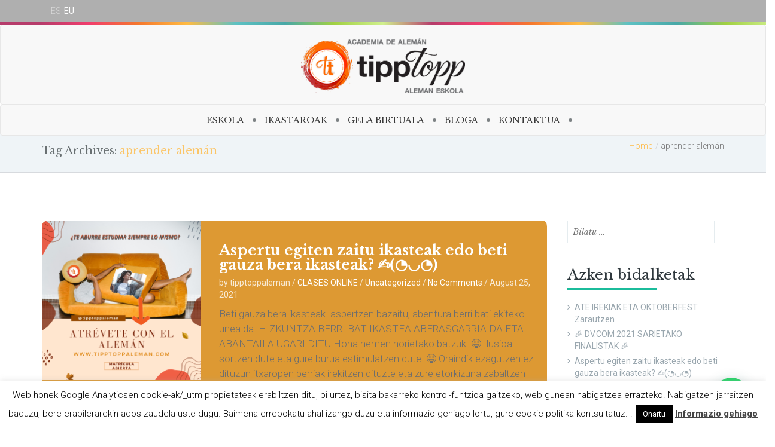

--- FILE ---
content_type: text/html; charset=UTF-8
request_url: https://www.tipptoppaleman.com/eu/tag/aprender-aleman/
body_size: 28018
content:
<!DOCTYPE html><html lang="eu"><head><meta charset="UTF-8"><meta name="viewport" content="width=device-width, initial-scale=1, minimum-scale=1, maximum-scale=1" /><link rel="profile" href="https://gmpg.org/xfn/11"><link rel="pingback" href="https://www.tipptoppaleman.com/xmlrpc.php"><link rel="shortcut icon" href="https://www.tipptoppaleman.com/wp-content/uploads/2016/11/isotopo-tipptopp.png"> <script defer src="[data-uri]"></script> <meta name='robots' content='index, follow, max-image-preview:large, max-snippet:-1, max-video-preview:-1' /><style>img:is([sizes="auto" i], [sizes^="auto," i]) { contain-intrinsic-size: 3000px 1500px }</style> <script data-cfasync="false" data-pagespeed-no-defer>var gtm4wp_datalayer_name = "dataLayer";
	var dataLayer = dataLayer || [];</script> <title>aprender alemán Archives - Tipp Topp</title><link rel="canonical" href="https://www.tipptoppaleman.com/eu/tag/aprender-aleman/" /><meta property="og:locale" content="en_US" /><meta property="og:type" content="article" /><meta property="og:title" content="aprender alemán Archives - Tipp Topp" /><meta property="og:url" content="https://www.tipptoppaleman.com/eu/tag/aprender-aleman/" /><meta property="og:site_name" content="Tipp Topp" /><meta name="twitter:card" content="summary_large_image" /> <script type="application/ld+json" class="yoast-schema-graph">{"@context":"https://schema.org","@graph":[{"@type":"CollectionPage","@id":"https://www.tipptoppaleman.com/eu/tag/aprender-aleman/","url":"https://www.tipptoppaleman.com/eu/tag/aprender-aleman/","name":"aprender alemán Archives - Tipp Topp","isPartOf":{"@id":"https://www.tipptoppaleman.com/#website"},"primaryImageOfPage":{"@id":"https://www.tipptoppaleman.com/eu/tag/aprender-aleman/#primaryimage"},"image":{"@id":"https://www.tipptoppaleman.com/eu/tag/aprender-aleman/#primaryimage"},"thumbnailUrl":"https://www.tipptoppaleman.com/wp-content/uploads/2021/08/2021-Aburrido-Blog-2.png","breadcrumb":{"@id":"https://www.tipptoppaleman.com/eu/tag/aprender-aleman/#breadcrumb"},"inLanguage":"eu"},{"@type":"ImageObject","inLanguage":"eu","@id":"https://www.tipptoppaleman.com/eu/tag/aprender-aleman/#primaryimage","url":"https://www.tipptoppaleman.com/wp-content/uploads/2021/08/2021-Aburrido-Blog-2.png","contentUrl":"https://www.tipptoppaleman.com/wp-content/uploads/2021/08/2021-Aburrido-Blog-2.png","width":1080,"height":1080},{"@type":"BreadcrumbList","@id":"https://www.tipptoppaleman.com/eu/tag/aprender-aleman/#breadcrumb","itemListElement":[{"@type":"ListItem","position":1,"name":"Portada","item":"https://www.tipptoppaleman.com/"},{"@type":"ListItem","position":2,"name":"aprender alemán"}]},{"@type":"WebSite","@id":"https://www.tipptoppaleman.com/#website","url":"https://www.tipptoppaleman.com/","name":"Tipp Topp","description":"Academia de Alemán Tipp Topp","potentialAction":[{"@type":"SearchAction","target":{"@type":"EntryPoint","urlTemplate":"https://www.tipptoppaleman.com/?s={search_term_string}"},"query-input":{"@type":"PropertyValueSpecification","valueRequired":true,"valueName":"search_term_string"}}],"inLanguage":"eu"}]}</script> <link rel='dns-prefetch' href='//www.tipptoppaleman.com' /><link rel='dns-prefetch' href='//fonts.googleapis.com' /><link rel='preconnect' href='https://fonts.gstatic.com' crossorigin /><link rel="alternate" type="application/rss+xml" title="Tipp Topp &raquo; Jarioa" href="https://www.tipptoppaleman.com/eu/feed/" /><link rel="alternate" type="application/rss+xml" title="Tipp Topp &raquo; Iruzkinen jarioa" href="https://www.tipptoppaleman.com/eu/comments/feed/" /><link rel="alternate" type="application/rss+xml" title="Tipp Topp &raquo; aprender alemán etiketaren jarioa" href="https://www.tipptoppaleman.com/eu/tag/aprender-aleman/feed/" /> <script defer src="[data-uri]"></script> <link rel='stylesheet' id='js_composer_front-css' href='https://www.tipptoppaleman.com/wp-content/plugins/js_composer/assets/css/js_composer.min.css?ver=6.7.0' type='text/css' media='all' /><style id='wp-emoji-styles-inline-css' type='text/css'>img.wp-smiley, img.emoji {
		display: inline !important;
		border: none !important;
		box-shadow: none !important;
		height: 1em !important;
		width: 1em !important;
		margin: 0 0.07em !important;
		vertical-align: -0.1em !important;
		background: none !important;
		padding: 0 !important;
	}</style><link rel='stylesheet' id='wp-block-library-css' href='https://www.tipptoppaleman.com/wp-includes/css/dist/block-library/style.min.css?ver=6.8.3' type='text/css' media='all' /><style id='classic-theme-styles-inline-css' type='text/css'>/*! This file is auto-generated */
.wp-block-button__link{color:#fff;background-color:#32373c;border-radius:9999px;box-shadow:none;text-decoration:none;padding:calc(.667em + 2px) calc(1.333em + 2px);font-size:1.125em}.wp-block-file__button{background:#32373c;color:#fff;text-decoration:none}</style><link rel='stylesheet' id='mediaelement-css' href='https://www.tipptoppaleman.com/wp-includes/js/mediaelement/mediaelementplayer-legacy.min.css?ver=4.2.17' type='text/css' media='all' /><link rel='stylesheet' id='wp-mediaelement-css' href='https://www.tipptoppaleman.com/wp-includes/js/mediaelement/wp-mediaelement.min.css?ver=6.8.3' type='text/css' media='all' /><style id='jetpack-sharing-buttons-style-inline-css' type='text/css'>.jetpack-sharing-buttons__services-list{display:flex;flex-direction:row;flex-wrap:wrap;gap:0;list-style-type:none;margin:5px;padding:0}.jetpack-sharing-buttons__services-list.has-small-icon-size{font-size:12px}.jetpack-sharing-buttons__services-list.has-normal-icon-size{font-size:16px}.jetpack-sharing-buttons__services-list.has-large-icon-size{font-size:24px}.jetpack-sharing-buttons__services-list.has-huge-icon-size{font-size:36px}@media print{.jetpack-sharing-buttons__services-list{display:none!important}}.editor-styles-wrapper .wp-block-jetpack-sharing-buttons{gap:0;padding-inline-start:0}ul.jetpack-sharing-buttons__services-list.has-background{padding:1.25em 2.375em}</style><style id='joinchat-button-style-inline-css' type='text/css'>.wp-block-joinchat-button{border:none!important;text-align:center}.wp-block-joinchat-button figure{display:table;margin:0 auto;padding:0}.wp-block-joinchat-button figcaption{font:normal normal 400 .6em/2em var(--wp--preset--font-family--system-font,sans-serif);margin:0;padding:0}.wp-block-joinchat-button .joinchat-button__qr{background-color:#fff;border:6px solid #25d366;border-radius:30px;box-sizing:content-box;display:block;height:200px;margin:auto;overflow:hidden;padding:10px;width:200px}.wp-block-joinchat-button .joinchat-button__qr canvas,.wp-block-joinchat-button .joinchat-button__qr img{display:block;margin:auto}.wp-block-joinchat-button .joinchat-button__link{align-items:center;background-color:#25d366;border:6px solid #25d366;border-radius:30px;display:inline-flex;flex-flow:row nowrap;justify-content:center;line-height:1.25em;margin:0 auto;text-decoration:none}.wp-block-joinchat-button .joinchat-button__link:before{background:transparent var(--joinchat-ico) no-repeat center;background-size:100%;content:"";display:block;height:1.5em;margin:-.75em .75em -.75em 0;width:1.5em}.wp-block-joinchat-button figure+.joinchat-button__link{margin-top:10px}@media (orientation:landscape)and (min-height:481px),(orientation:portrait)and (min-width:481px){.wp-block-joinchat-button.joinchat-button--qr-only figure+.joinchat-button__link{display:none}}@media (max-width:480px),(orientation:landscape)and (max-height:480px){.wp-block-joinchat-button figure{display:none}}</style><style id='global-styles-inline-css' type='text/css'>:root{--wp--preset--aspect-ratio--square: 1;--wp--preset--aspect-ratio--4-3: 4/3;--wp--preset--aspect-ratio--3-4: 3/4;--wp--preset--aspect-ratio--3-2: 3/2;--wp--preset--aspect-ratio--2-3: 2/3;--wp--preset--aspect-ratio--16-9: 16/9;--wp--preset--aspect-ratio--9-16: 9/16;--wp--preset--color--black: #000000;--wp--preset--color--cyan-bluish-gray: #abb8c3;--wp--preset--color--white: #ffffff;--wp--preset--color--pale-pink: #f78da7;--wp--preset--color--vivid-red: #cf2e2e;--wp--preset--color--luminous-vivid-orange: #ff6900;--wp--preset--color--luminous-vivid-amber: #fcb900;--wp--preset--color--light-green-cyan: #7bdcb5;--wp--preset--color--vivid-green-cyan: #00d084;--wp--preset--color--pale-cyan-blue: #8ed1fc;--wp--preset--color--vivid-cyan-blue: #0693e3;--wp--preset--color--vivid-purple: #9b51e0;--wp--preset--gradient--vivid-cyan-blue-to-vivid-purple: linear-gradient(135deg,rgba(6,147,227,1) 0%,rgb(155,81,224) 100%);--wp--preset--gradient--light-green-cyan-to-vivid-green-cyan: linear-gradient(135deg,rgb(122,220,180) 0%,rgb(0,208,130) 100%);--wp--preset--gradient--luminous-vivid-amber-to-luminous-vivid-orange: linear-gradient(135deg,rgba(252,185,0,1) 0%,rgba(255,105,0,1) 100%);--wp--preset--gradient--luminous-vivid-orange-to-vivid-red: linear-gradient(135deg,rgba(255,105,0,1) 0%,rgb(207,46,46) 100%);--wp--preset--gradient--very-light-gray-to-cyan-bluish-gray: linear-gradient(135deg,rgb(238,238,238) 0%,rgb(169,184,195) 100%);--wp--preset--gradient--cool-to-warm-spectrum: linear-gradient(135deg,rgb(74,234,220) 0%,rgb(151,120,209) 20%,rgb(207,42,186) 40%,rgb(238,44,130) 60%,rgb(251,105,98) 80%,rgb(254,248,76) 100%);--wp--preset--gradient--blush-light-purple: linear-gradient(135deg,rgb(255,206,236) 0%,rgb(152,150,240) 100%);--wp--preset--gradient--blush-bordeaux: linear-gradient(135deg,rgb(254,205,165) 0%,rgb(254,45,45) 50%,rgb(107,0,62) 100%);--wp--preset--gradient--luminous-dusk: linear-gradient(135deg,rgb(255,203,112) 0%,rgb(199,81,192) 50%,rgb(65,88,208) 100%);--wp--preset--gradient--pale-ocean: linear-gradient(135deg,rgb(255,245,203) 0%,rgb(182,227,212) 50%,rgb(51,167,181) 100%);--wp--preset--gradient--electric-grass: linear-gradient(135deg,rgb(202,248,128) 0%,rgb(113,206,126) 100%);--wp--preset--gradient--midnight: linear-gradient(135deg,rgb(2,3,129) 0%,rgb(40,116,252) 100%);--wp--preset--font-size--small: 13px;--wp--preset--font-size--medium: 20px;--wp--preset--font-size--large: 36px;--wp--preset--font-size--x-large: 42px;--wp--preset--spacing--20: 0.44rem;--wp--preset--spacing--30: 0.67rem;--wp--preset--spacing--40: 1rem;--wp--preset--spacing--50: 1.5rem;--wp--preset--spacing--60: 2.25rem;--wp--preset--spacing--70: 3.38rem;--wp--preset--spacing--80: 5.06rem;--wp--preset--shadow--natural: 6px 6px 9px rgba(0, 0, 0, 0.2);--wp--preset--shadow--deep: 12px 12px 50px rgba(0, 0, 0, 0.4);--wp--preset--shadow--sharp: 6px 6px 0px rgba(0, 0, 0, 0.2);--wp--preset--shadow--outlined: 6px 6px 0px -3px rgba(255, 255, 255, 1), 6px 6px rgba(0, 0, 0, 1);--wp--preset--shadow--crisp: 6px 6px 0px rgba(0, 0, 0, 1);}:where(.is-layout-flex){gap: 0.5em;}:where(.is-layout-grid){gap: 0.5em;}body .is-layout-flex{display: flex;}.is-layout-flex{flex-wrap: wrap;align-items: center;}.is-layout-flex > :is(*, div){margin: 0;}body .is-layout-grid{display: grid;}.is-layout-grid > :is(*, div){margin: 0;}:where(.wp-block-columns.is-layout-flex){gap: 2em;}:where(.wp-block-columns.is-layout-grid){gap: 2em;}:where(.wp-block-post-template.is-layout-flex){gap: 1.25em;}:where(.wp-block-post-template.is-layout-grid){gap: 1.25em;}.has-black-color{color: var(--wp--preset--color--black) !important;}.has-cyan-bluish-gray-color{color: var(--wp--preset--color--cyan-bluish-gray) !important;}.has-white-color{color: var(--wp--preset--color--white) !important;}.has-pale-pink-color{color: var(--wp--preset--color--pale-pink) !important;}.has-vivid-red-color{color: var(--wp--preset--color--vivid-red) !important;}.has-luminous-vivid-orange-color{color: var(--wp--preset--color--luminous-vivid-orange) !important;}.has-luminous-vivid-amber-color{color: var(--wp--preset--color--luminous-vivid-amber) !important;}.has-light-green-cyan-color{color: var(--wp--preset--color--light-green-cyan) !important;}.has-vivid-green-cyan-color{color: var(--wp--preset--color--vivid-green-cyan) !important;}.has-pale-cyan-blue-color{color: var(--wp--preset--color--pale-cyan-blue) !important;}.has-vivid-cyan-blue-color{color: var(--wp--preset--color--vivid-cyan-blue) !important;}.has-vivid-purple-color{color: var(--wp--preset--color--vivid-purple) !important;}.has-black-background-color{background-color: var(--wp--preset--color--black) !important;}.has-cyan-bluish-gray-background-color{background-color: var(--wp--preset--color--cyan-bluish-gray) !important;}.has-white-background-color{background-color: var(--wp--preset--color--white) !important;}.has-pale-pink-background-color{background-color: var(--wp--preset--color--pale-pink) !important;}.has-vivid-red-background-color{background-color: var(--wp--preset--color--vivid-red) !important;}.has-luminous-vivid-orange-background-color{background-color: var(--wp--preset--color--luminous-vivid-orange) !important;}.has-luminous-vivid-amber-background-color{background-color: var(--wp--preset--color--luminous-vivid-amber) !important;}.has-light-green-cyan-background-color{background-color: var(--wp--preset--color--light-green-cyan) !important;}.has-vivid-green-cyan-background-color{background-color: var(--wp--preset--color--vivid-green-cyan) !important;}.has-pale-cyan-blue-background-color{background-color: var(--wp--preset--color--pale-cyan-blue) !important;}.has-vivid-cyan-blue-background-color{background-color: var(--wp--preset--color--vivid-cyan-blue) !important;}.has-vivid-purple-background-color{background-color: var(--wp--preset--color--vivid-purple) !important;}.has-black-border-color{border-color: var(--wp--preset--color--black) !important;}.has-cyan-bluish-gray-border-color{border-color: var(--wp--preset--color--cyan-bluish-gray) !important;}.has-white-border-color{border-color: var(--wp--preset--color--white) !important;}.has-pale-pink-border-color{border-color: var(--wp--preset--color--pale-pink) !important;}.has-vivid-red-border-color{border-color: var(--wp--preset--color--vivid-red) !important;}.has-luminous-vivid-orange-border-color{border-color: var(--wp--preset--color--luminous-vivid-orange) !important;}.has-luminous-vivid-amber-border-color{border-color: var(--wp--preset--color--luminous-vivid-amber) !important;}.has-light-green-cyan-border-color{border-color: var(--wp--preset--color--light-green-cyan) !important;}.has-vivid-green-cyan-border-color{border-color: var(--wp--preset--color--vivid-green-cyan) !important;}.has-pale-cyan-blue-border-color{border-color: var(--wp--preset--color--pale-cyan-blue) !important;}.has-vivid-cyan-blue-border-color{border-color: var(--wp--preset--color--vivid-cyan-blue) !important;}.has-vivid-purple-border-color{border-color: var(--wp--preset--color--vivid-purple) !important;}.has-vivid-cyan-blue-to-vivid-purple-gradient-background{background: var(--wp--preset--gradient--vivid-cyan-blue-to-vivid-purple) !important;}.has-light-green-cyan-to-vivid-green-cyan-gradient-background{background: var(--wp--preset--gradient--light-green-cyan-to-vivid-green-cyan) !important;}.has-luminous-vivid-amber-to-luminous-vivid-orange-gradient-background{background: var(--wp--preset--gradient--luminous-vivid-amber-to-luminous-vivid-orange) !important;}.has-luminous-vivid-orange-to-vivid-red-gradient-background{background: var(--wp--preset--gradient--luminous-vivid-orange-to-vivid-red) !important;}.has-very-light-gray-to-cyan-bluish-gray-gradient-background{background: var(--wp--preset--gradient--very-light-gray-to-cyan-bluish-gray) !important;}.has-cool-to-warm-spectrum-gradient-background{background: var(--wp--preset--gradient--cool-to-warm-spectrum) !important;}.has-blush-light-purple-gradient-background{background: var(--wp--preset--gradient--blush-light-purple) !important;}.has-blush-bordeaux-gradient-background{background: var(--wp--preset--gradient--blush-bordeaux) !important;}.has-luminous-dusk-gradient-background{background: var(--wp--preset--gradient--luminous-dusk) !important;}.has-pale-ocean-gradient-background{background: var(--wp--preset--gradient--pale-ocean) !important;}.has-electric-grass-gradient-background{background: var(--wp--preset--gradient--electric-grass) !important;}.has-midnight-gradient-background{background: var(--wp--preset--gradient--midnight) !important;}.has-small-font-size{font-size: var(--wp--preset--font-size--small) !important;}.has-medium-font-size{font-size: var(--wp--preset--font-size--medium) !important;}.has-large-font-size{font-size: var(--wp--preset--font-size--large) !important;}.has-x-large-font-size{font-size: var(--wp--preset--font-size--x-large) !important;}
:where(.wp-block-post-template.is-layout-flex){gap: 1.25em;}:where(.wp-block-post-template.is-layout-grid){gap: 1.25em;}
:where(.wp-block-columns.is-layout-flex){gap: 2em;}:where(.wp-block-columns.is-layout-grid){gap: 2em;}
:root :where(.wp-block-pullquote){font-size: 1.5em;line-height: 1.6;}</style><link rel='stylesheet' id='contact-form-7-css' href='https://www.tipptoppaleman.com/wp-content/cache/autoptimize/autoptimize_single_64ac31699f5326cb3c76122498b76f66.php?ver=6.1' type='text/css' media='all' /><link rel='stylesheet' id='cookie-law-info-css' href='https://www.tipptoppaleman.com/wp-content/cache/autoptimize/autoptimize_single_20e8490fab0dcf7557a5c8b54494db6f.php?ver=3.3.1' type='text/css' media='all' /><link rel='stylesheet' id='cookie-law-info-gdpr-css' href='https://www.tipptoppaleman.com/wp-content/cache/autoptimize/autoptimize_single_359aca8a88b2331aa34ac505acad9911.php?ver=3.3.1' type='text/css' media='all' /><link rel='stylesheet' id='modelteme-framework-style-css' href='https://www.tipptoppaleman.com/wp-content/cache/autoptimize/autoptimize_single_85905c55acd2decc6f4af38d30f9d667.php?ver=6.8.3' type='text/css' media='all' /><link rel='stylesheet' id='bigger-picture-css' href='https://www.tipptoppaleman.com/wp-content/plugins/youtube-channel/assets/lib/bigger-picture/css/bigger-picture.min.css?ver=3.25.2' type='text/css' media='all' /><link rel='stylesheet' id='youtube-channel-css' href='https://www.tipptoppaleman.com/wp-content/plugins/youtube-channel/assets/css/youtube-channel.min.css?ver=3.25.2' type='text/css' media='all' /><link rel='stylesheet' id='YoutubeShortcodeMargenn-css' href='https://www.tipptoppaleman.com/wp-content/cache/autoptimize/autoptimize_single_1490617dfdc15b53af4d60abf33c35c0.php?ver=6.8.3' type='text/css' media='all' /><link rel='stylesheet' id='qts_front_styles-css' href='https://www.tipptoppaleman.com/wp-content/cache/autoptimize/autoptimize_single_b0adb422b576a6e84cae53965006d5e8.php?ver=6.8.3' type='text/css' media='all' /><link rel='stylesheet' id='mm_icomoon-css' href='https://www.tipptoppaleman.com/wp-content/cache/autoptimize/autoptimize_single_646bc98e5c63f2d342697177259559f5.php?ver=2.1.2' type='text/css' media='all' /><link rel='stylesheet' id='mmm_mega_main_menu-css' href='https://www.tipptoppaleman.com/wp-content/cache/autoptimize/autoptimize_single_8f5c6fb9969fb58a51b8263c3eb5ba5c.php?ver=1477151129' type='text/css' media='all' /><link rel='stylesheet' id='parent-style-css' href='https://www.tipptoppaleman.com/wp-content/cache/autoptimize/autoptimize_single_4d80aa4e083f177f14a511dff508ff11.php?ver=6.8.3' type='text/css' media='all' /><link rel='stylesheet' id='child-style-css' href='https://www.tipptoppaleman.com/wp-content/cache/autoptimize/autoptimize_single_eb62810cc6910590a6875c6452bba9f5.php?ver=6.8.3' type='text/css' media='all' /><link rel='stylesheet' id='font-awesome-css' href='https://www.tipptoppaleman.com/wp-content/themes/smartowl/css/font-awesome.min.css?ver=6.8.3' type='text/css' media='all' /><link rel='stylesheet' id='simple-line-icons-css' href='https://www.tipptoppaleman.com/wp-content/cache/autoptimize/autoptimize_single_4eca4a7447d8cb72afdd1be277f1fffb.php?ver=6.8.3' type='text/css' media='all' /><link rel='stylesheet' id='smartowl-responsive-css' href='https://www.tipptoppaleman.com/wp-content/cache/autoptimize/autoptimize_single_2fcf086d84cc5610035173125674adc5.php?ver=6.8.3' type='text/css' media='all' /><link rel='stylesheet' id='smartowl-media-screens-css' href='https://www.tipptoppaleman.com/wp-content/cache/autoptimize/autoptimize_single_331714432ece37fdf27fdd2caa307dab.php?ver=6.8.3' type='text/css' media='all' /><link rel='stylesheet' id='owl-carousel-css' href='https://www.tipptoppaleman.com/wp-content/cache/autoptimize/autoptimize_single_02582a58a737a9f0c742e37b4cc9cd9a.php?ver=6.8.3' type='text/css' media='all' /><link rel='stylesheet' id='owl-theme-css' href='https://www.tipptoppaleman.com/wp-content/cache/autoptimize/autoptimize_single_6648a9412fd583e5445ed7e896b5079a.php?ver=6.8.3' type='text/css' media='all' /><link rel='stylesheet' id='animate-css' href='https://www.tipptoppaleman.com/wp-content/cache/autoptimize/autoptimize_single_84201ee873e2020b527e410737636aa0.php?ver=6.8.3' type='text/css' media='all' /><link rel='stylesheet' id='loaders-css' href='https://www.tipptoppaleman.com/wp-content/cache/autoptimize/autoptimize_single_e5725b717526a4e1bdee0f39262f711b.php?ver=6.8.3' type='text/css' media='all' /><link rel='stylesheet' id='smartowl-style-css-css' href='https://www.tipptoppaleman.com/wp-content/cache/autoptimize/autoptimize_single_d86bf91454aa138f64bd0f7e340ed2a8.php?ver=6.8.3' type='text/css' media='all' /><link rel='stylesheet' id='smartowl-skin-color-css' href='https://www.tipptoppaleman.com/wp-content/cache/autoptimize/autoptimize_single_96f921126be5adc45a68129eec9ceb20.php?ver=6.8.3' type='text/css' media='all' /><link rel='stylesheet' id='smartowl-style-css' href='https://www.tipptoppaleman.com/wp-content/cache/autoptimize/autoptimize_single_eb62810cc6910590a6875c6452bba9f5.php?ver=6.8.3' type='text/css' media='all' /><link rel='stylesheet' id='sidebarEffects-css' href='https://www.tipptoppaleman.com/wp-content/cache/autoptimize/autoptimize_single_4ca00eecdbb4347e2e0425045a1d5801.php?ver=6.8.3' type='text/css' media='all' /><link rel='stylesheet' id='rippler-css' href='https://www.tipptoppaleman.com/wp-content/themes/smartowl/css/rippler.min.css?ver=6.8.3' type='text/css' media='all' /><link rel='stylesheet' id='smartowl-gutenberg-frontend-css' href='https://www.tipptoppaleman.com/wp-content/cache/autoptimize/autoptimize_single_a6ef0b79ff3b26664a088144f3152708.php?ver=6.8.3' type='text/css' media='all' /><link rel='stylesheet' id='smartowl-custom-bbpress-css' href='https://www.tipptoppaleman.com/wp-content/cache/autoptimize/autoptimize_single_8eb358f39c80037346d37e1b4960b751.php?ver=6.8.3' type='text/css' media='all' /><link rel='stylesheet' id='smartowl-custom-buddypress-css' href='https://www.tipptoppaleman.com/wp-content/cache/autoptimize/autoptimize_single_e360fc7b6e67846b6096de0a00d68316.php?ver=6.8.3' type='text/css' media='all' /><link rel='stylesheet' id='smartowl-custom-style-css' href='https://www.tipptoppaleman.com/wp-content/themes/smartowl/css/custom-editor-style.css?ver=6.8.3' type='text/css' media='all' /><style id='smartowl-custom-style-inline-css' type='text/css'>.vc_col-md-6.vc_col-sm-6.text-left.account-urls.first {
    display: none;
}
.vc_col-md-6.vc_col-sm-6.account-urls.first {
    float: right;
    width: 100%;
}
.vc_col-md-9.vc_col-sm-9.text-right {
   /*REDES MENU 
   width: 150px;
    float: right;
    clear: both;*/
    display: none;
}
.footer-row-2 { position:absolute; width:100%; bottom:0; border-bottom:0!important; display:none;}				
.biheren2 {
    width: 480px !important;
    margin-left: auto !important;
    margin-right: auto !important;
    clear: both;
}
.footer-row-1 {
    margin-top: 36px!important;
}
.top-header {
    background-color: #afafaf;
    position: fixed!important;
    z-index: 1000;
    width: 100%;
}
nav.navbar.navbar-default {
    margin-top: 30px;
    margin-bottom: -30px;
}
.colored-fullwidth-gradient {
    height: 41px;
    margin-bottom: -30px;
}
@media (max-width: 600px) {
.sa1,.sa2,.sb1,.sb2,.sc1 {
    background-size: 53px;
}
.niveles {
    width: 77px;
}
.menu_inner { background-color: #F8F8F8; }

.top-header {
    background-color: #afafaf;
    position: inherit;

    width: 100%;
}
nav.navbar.navbar-default {
    margin-top: 40px;
    margin-bottom: -49px;
}
}				body .linify_preloader_holder{
					background-color: #1BBC9B;
        		}.back-to-top {
				background:  url(https://www.tipptoppaleman.com/wp-content/themes/smartowl/images/mt-to-top-arrow.svg) no-repeat center center;
			}
				   .back-to-top:hover {
				background: #FFFFFF url(https://www.tipptoppaleman.com/wp-content/themes/smartowl/images/mt-to-top-arrow.svg) no-repeat center center;
			}


    		.breadcrumb a::after {
	        	content: "/";
	    	}
		    .logo img,
		    .navbar-header .logo img {
		        max-width: 274px;
		    }

		    ::selection{
		        color: #FFFFFF;
		        background: #1BBC9B;
		    }
		    ::-moz-selection { /* Code for Firefox */
		        color: #FFFFFF;
		        background: #1BBC9B;
		    }

		    a{
		        color: #17a084;
		    }
		    a:focus,
		    a:visited,
		    a:hover{
		        color: #c03335;
		    }

		    /*------------------------------------------------------------------
		        COLOR
		    ------------------------------------------------------------------*/
			.mmm #mega_main_menu.primary > .menu_holder > .menu_inner > ul > li:hover > .item_link, 
			.mmm #mega_main_menu.primary > .menu_holder > .menu_inner > ul > li:hover > .item_link *, 
			.mmm #mega_main_menu.primary > .menu_holder > .menu_inner > ul > li.current-menu-item > .item_link, 
			.mmm #mega_main_menu.primary > .menu_holder > .menu_inner > ul > li.current-menu-item > .item_link *,
			.woocommerce a.remove{
		        color: #FFBA44 !important;
		    }

		    .mmm #mega_main_menu.primary > .menu_holder > .menu_inner > ul > li.current-menu-item > .item_link > .link_content > .link_text::before, 
			.mmm #mega_main_menu.primary > .menu_holder > .menu_inner > ul > li:hover > .item_link > .link_content > .link_text::before,
			a, 
			a:hover, 
			a:focus,
			span.amount,
			table.compare-list .remove td a .remove,
			.woocommerce form .form-row .required,
			.woocommerce .woocommerce-info::before,
			.woocommerce .woocommerce-message::before,
			.woocommerce div.product p.price, 
			.woocommerce div.product span.price,
			.woocommerce div.product .woocommerce-tabs ul.tabs li.active,
			.widget_popular_recent_tabs .nav-tabs li.active a,
			.widget_product_categories .cat-item:hover,
			.widget_product_categories .cat-item a:hover,
			.widget_archive li:hover,
			.widget_archive li a:hover,
			.widget_categories .cat-item:hover,
			.widget_categories li a:hover,
			.woocommerce .star-rating span::before,
			.pricing-table.recomended .button.solid-button, 
			.pricing-table .table-content:hover .button.solid-button,
			.pricing-table.Recommended .button.solid-button, 
			.pricing-table.recommended .button.solid-button, 
			#sync2 .owl-item.synced .post_slider_title,
			#sync2 .owl-item:hover .post_slider_title,
			#sync2 .owl-item:active .post_slider_title,
			.pricing-table.recomended .button.solid-button, 
			.pricing-table .table-content:hover .button.solid-button,
			.testimonial-author,
			.testimonials-container blockquote::before,
			.testimonials-container blockquote::after,
			h1 span,
			h2 span,
			label.error,
			.author-name,
			.comment_body .author_name,
			.prev-next-post a:hover,
			.comment-form i,
			.prev-text,
			.wpb_button.btn-filled:hover,
			.next-text,
			.social ul li a:hover i,
			.wpcf7-form span.wpcf7-not-valid-tip,
			.text-dark .statistics .stats-head *,
			.wpb_button.btn-filled,
			footer ul.menu li.menu-item a:hover,
			.widget_meta a:hover,
			.widget_pages a:hover,
			.lms-lesson-icon,
			.course-quiz .course-item-title:hover,
			.course-item-title.button-load-item:hover,
			.categories_shortcode .category.active, .categories_shortcode .category:hover,
			.widget_recent_entries_with_thumbnail li:hover a,
			.widget_recent_entries li a:hover,
			.sidebar-content .widget_nav_menu li a:hover{
		        color: #FFBA44;
		    }


		    /*------------------------------------------------------------------
		        BACKGROUND + BACKGROUND-COLOR
		    ------------------------------------------------------------------*/
			.tagcloud > a:hover,
			.vc_button_404 .text-center,
			.modeltheme-icon-search,
			.wpb_button::after,
			.rotate45,
			.latest-posts .post-date-day,
			.latest-posts h3, 
			.latest-tweets h3, 
			.latest-videos h3,
			.button.solid-button, 
			button.vc_btn,
			.pricing-table.recomended .table-content, 
			.pricing-table .table-content:hover,
			.pricing-table.Recommended .table-content, 
			.pricing-table.recommended .table-content, 
			.pricing-table.recomended .table-content, 
			.pricing-table .table-content:hover,
			.block-triangle,
			.owl-theme .owl-controls .owl-page span,
			body .vc_btn.vc_btn-blue, 
			body a.vc_btn.vc_btn-blue, 
			body button.vc_btn.vc_btn-blue,
			.woocommerce #respond input#submit, 
			.woocommerce a.button, 
			.woocommerce button.button, 
			.woocommerce input.button,
			table.compare-list .add-to-cart td a,
			.woocommerce #respond input#submit.alt, 
			.woocommerce a.button.alt, 
			.woocommerce button.button.alt, 
			.woocommerce input.button.alt,
			.woocommerce a.remove:hover,
			.woocommerce .widget_price_filter .ui-slider .ui-slider-range,
			.woocommerce nav.woocommerce-pagination ul li a:focus, 
			.woocommerce nav.woocommerce-pagination ul li a:hover, 
			.woocommerce nav.woocommerce-pagination ul li span.current, 
			.pagination .page-numbers.current,
			.pagination .page-numbers:hover,
			.widget_social_icons li a:hover, 
			#subscribe > button[type='submit'],
			.social-sharer > li:hover,
			.prev-next-post a:hover .rotate45,
			.masonry_banner.default-skin,
			.form-submit input,
			.member-header::before, 
			.member-header::after,
			.member-footer .social::before, 
			.member-footer .social::after,
			.subscribe > button[type='submit'],
			.woocommerce.single-product .wishlist-container .yith-wcwl-wishlistaddedbrowse,
			.woocommerce #respond input#submit.alt.disabled, 
			.woocommerce #respond input#submit.alt.disabled:hover, 
			.woocommerce #respond input#submit.alt:disabled, 
			.woocommerce #respond input#submit.alt:disabled:hover, 
			.woocommerce #respond input#submit.alt[disabled]:disabled, 
			.woocommerce #respond input#submit.alt[disabled]:disabled:hover, 
			.woocommerce a.button.alt.disabled, 
			.woocommerce a.button.alt.disabled:hover, 
			.woocommerce a.button.alt:disabled, 
			.woocommerce a.button.alt:disabled:hover, 
			.woocommerce a.button.alt[disabled]:disabled, 
			.woocommerce a.button.alt[disabled]:disabled:hover, 
			.woocommerce button.button.alt.disabled, 
			.woocommerce button.button.alt.disabled:hover, 
			.woocommerce button.button.alt:disabled, 
			.woocommerce button.button.alt:disabled:hover, 
			.woocommerce button.button.alt[disabled]:disabled, 
			.woocommerce button.button.alt[disabled]:disabled:hover, 
			.woocommerce input.button.alt.disabled, 
			.woocommerce input.button.alt.disabled:hover, 
			.woocommerce input.button.alt:disabled, 
			.woocommerce input.button.alt:disabled:hover, 
			.woocommerce input.button.alt[disabled]:disabled, 
			.woocommerce input.button.alt[disabled]:disabled:hover,
			.no-results input[type='submit'],
			table.compare-list .add-to-cart td a,
			h3#reply-title::after,
			.newspaper-info,
			.categories_shortcode .owl-controls .owl-buttons i:hover,
			.widget-title:after,
			h2.heading-bottom:after,
			.wpb_content_element .wpb_accordion_wrapper .wpb_accordion_header.ui-state-active,
			#primary .main-content ul li:not(.rotate45)::before,
			.wpcf7-form .wpcf7-submit,
			ul.ecs-event-list li span,
			.curriculum-sections .section .section-header::after,
			.widget_address_social_icons .social-links a,
			#contact_form2 .solid-button.button,
			.details-container > div.details-item .amount, .details-container > div.details-item ins,
			.modeltheme-search .search-submit,
			.navbar-nav .search_products a i, 
			.navbar-nav .shop_cart a i,
			.pricing-table.recommended .table-content .title-pricing,
			.pricing-table .table-content:hover .title-pricing,
			.pricing-table.recommended .button.solid-button,
			.pricing-table .table-content:hover .button.solid-button,
			#learn-press-form-login #wp-submit,
			footer .footer-top .menu .menu-item a::before,
			#lms-social-media-profiles input[type="submit"],
			.post-password-form input[type='submit'] {
		        background: #1BBC9B;
		    }

			body #mega_main_menu li.default_dropdown .mega_dropdown > li > .item_link:hover, 
			body #mega_main_menu li.widgets_dropdown .mega_dropdown > li > .item_link:hover, 
			body #mega_main_menu li.multicolumn_dropdown .mega_dropdown > li > .item_link:hover, 
			body #mega_main_menu li.grid_dropdown .mega_dropdown > li > .item_link:hover,
			body .tp-bullets.preview1 .bullet{
		        background: #1BBC9B !important;
		    }

			.woocommerce #respond input#submit:hover, 
			.modeltheme-search .search-submit:hover,
			#lms-social-media-profiles input[type="submit"]:hover,
			.woocommerce a.button:hover, 
			.woocommerce button.button:hover, 
			.woocommerce input.button:hover,
			table.compare-list .add-to-cart td a:hover,
			.woocommerce #respond input#submit.alt:hover, 
			.woocommerce a.button.alt:hover, 
			.woocommerce button.button.alt:hover, 
			#learn-press-form-login #wp-submit:hover,
			.woocommerce input.button.alt:hover,
			.modeltheme-search.modeltheme-search-open .modeltheme-icon-search, 
			.no-js .modeltheme-search .modeltheme-icon-search,
			.modeltheme-icon-search:hover,
			.latest-posts .post-date-month,
			.button.solid-button:hover,
			body .vc_btn.vc_btn-blue:hover, 
			body a.vc_btn.vc_btn-blue:hover, 
			body button.vc_btn.vc_btn-blue:hover,
			#contact_form2 .solid-button.button:hover,
			.subscribe > button[type='submit']:hover,
			.no-results input[type='submit']:hover,
			ul.ecs-event-list li span:hover,
			.pricing-table.recommended .table-content .price_circle,
			.pricing-table .table-content:hover .price_circle,
			table.compare-list .add-to-cart td a:hover,
			.navbar-nav .search_products a:hover i, 
			.navbar-nav .shop_cart a:hover i,
			#modal-search-form .modal-content input.search-input,
			.wpcf7-form .wpcf7-submit:hover,
			.pricing-table.recommended .button.solid-button:hover,
			.pricing-table .table-content:hover .button.solid-button:hover,
			.widget_address_social_icons .social-links a:hover,
			.hover-components .component:hover,
			.post-password-form input[type='submit']:hover {
		        background: #17A084;
		    }
		    .learn-press-progress .progress-bg .progress-active {
		        background: #17A084 !important;
		    }
		    .course-curriculum ul.curriculum-sections .section-content .course-item.has-status.passed .course-item-status{
		    	color: #17A084 !important;
		    }
		    .course-curriculum ul.curriculum-sections .section-content .course-item.has-status.passed .course-item-status{
		    	border-color: #17A084 !important;
		    }
			.woocommerce ul.cart_list li a::before, 
			.woocommerce ul.product_list_widget li a::before,
			.flickr_badge_image a::after,
			.thumbnail-overlay,
			.portfolio-hover,
			.pastor-image-content .details-holder,
			.hover-components .component,
			.item-description .holder-top,
			blockquote::before {
		        background: .7;
		    }

		    /*------------------------------------------------------------------
		        BORDER-COLOR
		    ------------------------------------------------------------------*/
			.author-bio,
			blockquote,
			.widget_popular_recent_tabs .nav-tabs > li.active,
			body .left-border, 
			body .right-border,
			body .member-header,
			body .member-footer .social,
			.woocommerce div.product .woocommerce-tabs ul.tabs li.active,
			.woocommerce .woocommerce-info, 
			.woocommerce .woocommerce-message,
			body .button[type='submit'],
			.navbar ul li ul.sub-menu,
			.wpb_content_element .wpb_tabs_nav li.ui-tabs-active,
			.header_mini_cart,
			.header_mini_cart.visible_cart,
			#contact-us .form-control:focus,
			.header_mini_cart .woocommerce .widget_shopping_cart .total, 
			.header_mini_cart .woocommerce.widget_shopping_cart .total,
			.sale_banner_holder:hover,
			.testimonial-img,
			.wpcf7-form input:focus, 
			.wpcf7-form textarea:focus,
			.navbar-default .navbar-toggle:hover, 
			.mmm #mega_main_menu ul > li > .mega_dropdown,
			.header_search_form,
			.navbar-default .navbar-toggle{
		        border-color: #FFBA44;
		    }

		    .mmm #mega_main_menu ul > li > .mega_dropdown{
		        border-color: #FFBA44 !important;
		    }</style><link rel='stylesheet' id='smartowl-fonts-css' href='//fonts.googleapis.com/css?family=Libre+Baskerville%3Aregular%2Citalic%2C700%2Clatin-ext%2Clatin%7CRoboto%3A100%2C100italic%2C300%2C300italic%2Cregular%2Citalic%2C500%2C500italic%2C700%2C700italic%2C900%2C900italic%2Cvietnamese%2Cgreek%2Clatin-ext%2Cgreek-ext%2Ccyrillic-ext%2Clatin%2Ccyrillic&#038;ver=1.0.0' type='text/css' media='all' /><link rel="preload" as="style" href="https://fonts.googleapis.com/css?family=Roboto%7CLibre%20Baskerville&#038;display=swap&#038;ver=1690447916" /><link rel="stylesheet" href="https://fonts.googleapis.com/css?family=Roboto%7CLibre%20Baskerville&#038;display=swap&#038;ver=1690447916" media="print" onload="this.media='all'"><noscript><link rel="stylesheet" href="https://fonts.googleapis.com/css?family=Roboto%7CLibre%20Baskerville&#038;display=swap&#038;ver=1690447916" /></noscript><script type="text/javascript" src="https://www.tipptoppaleman.com/wp-includes/js/jquery/jquery.min.js?ver=3.7.1" id="jquery-core-js"></script> <script defer type="text/javascript" src="https://www.tipptoppaleman.com/wp-includes/js/jquery/jquery-migrate.min.js?ver=3.4.1" id="jquery-migrate-js"></script> <script defer id="cookie-law-info-js-extra" src="[data-uri]"></script> <script defer type="text/javascript" src="https://www.tipptoppaleman.com/wp-content/cache/autoptimize/autoptimize_single_c5592a6fda4d0b779f56db2d5ddac010.php?ver=3.3.1" id="cookie-law-info-js"></script> <script defer type="text/javascript" src="https://www.tipptoppaleman.com/wp-content/cache/autoptimize/autoptimize_single_51b8b9d109f26d07edb2e62593a26680.php?ver=6.8.3" id="mmm_menu_functions-js"></script> <script defer type="text/javascript" src="https://www.tipptoppaleman.com/wp-content/cache/autoptimize/autoptimize_single_f366c3ecc8c8c2afcede6f70f28f2372.php?ver=6.8.3" id="tipptopp-js"></script> <link rel="https://api.w.org/" href="https://www.tipptoppaleman.com/eu/wp-json/" /><link rel="alternate" title="JSON" type="application/json" href="https://www.tipptoppaleman.com/eu/wp-json/wp/v2/tags/158" /><link rel="EditURI" type="application/rsd+xml" title="RSD" href="https://www.tipptoppaleman.com/xmlrpc.php?rsd" /><meta name="generator" content="WordPress 6.8.3" /><meta name="generator" content="Redux 4.5.7" /><meta name="generator" content="qTranslate-X 3.4.6.8" />  <script data-cfasync="false" data-pagespeed-no-defer>var dataLayer_content = {"pagePostType":"post","pagePostType2":"tag-post"};
	dataLayer.push( dataLayer_content );</script> <script data-cfasync="false" data-pagespeed-no-defer>(function(w,d,s,l,i){w[l]=w[l]||[];w[l].push({'gtm.start':
new Date().getTime(),event:'gtm.js'});var f=d.getElementsByTagName(s)[0],
j=d.createElement(s),dl=l!='dataLayer'?'&l='+l:'';j.async=true;j.src=
'//www.googletagmanager.com/gtm.js?id='+i+dl;f.parentNode.insertBefore(j,f);
})(window,document,'script','dataLayer','GTM-TRPJ358');</script> <link hreflang="x-default" href="https://www.tipptoppaleman.com/tag/aprender-aleman/" rel="alternate" /><link hreflang="es" href="https://www.tipptoppaleman.com/tag/aprender-aleman/" rel="alternate" /><link hreflang="eu" href="https://www.tipptoppaleman.com/eu/tag/aprender-aleman/" rel="alternate" /><meta name="generator" content="Powered by WPBakery Page Builder - drag and drop page builder for WordPress."/><meta name="generator" content="Powered by Slider Revolution 6.5.6 - responsive, Mobile-Friendly Slider Plugin for WordPress with comfortable drag and drop interface." /><style id="redux_demo-dynamic-css" title="dynamic-css" class="redux-options-output">body,.woocommerce ul.products li.product h3,body.woocommerce ul.products li.product h3{font-family:Roboto;}p{font-family:Roboto;}h1,h1 span{font-family:"Libre Baskerville";line-height:36px;font-size:36px;}h2{font-family:"Libre Baskerville";line-height:30px;font-size:30px;}h3{font-family:"Libre Baskerville";line-height:24px;font-size:24px;}h4{font-family:"Libre Baskerville";line-height:18px;font-size:18px;}h5{font-family:"Libre Baskerville";line-height:14px;font-size:14px;}h6{font-family:"Libre Baskerville";line-height:12px;font-size:12px;}input,textarea{font-family:"Libre Baskerville";}.woocommerce ul.products li.product .button,button,ul.ecs-event-list li span,input[type="submit"]{font-family:"Libre Baskerville";}.top-header{background-color:#afafaf;}.navbar-default{background-color:#F8F8F8;}.footer-row-1{padding-top:80px;padding-bottom:40px;}.footer-row-1{margin-top:20px;margin-bottom:40px;}.footer-row-1{border-top:0px solid #515b5e;border-bottom:2px solid #515b5e;border-left:0px solid #515b5e;border-right:0px solid #515b5e;}footer h1.widget-title, footer h3.widget-title, footer .widget-title{color:#ffffff;}footer{background-color:#485052;}footer .footer{background-color:#485052;}</style><noscript><style>.wpb_animate_when_almost_visible { opacity: 1; }</style></noscript></head><body data-rsssl=1 class="archive tag tag-aprender-aleman tag-158 wp-theme-smartowl wp-child-theme-smartowl-child mmm mega_main_menu-2-1-2       fourth_header  wpb-js-composer js-comp-ver-6.7.0 vc_responsive skin_F1C40F eu"><div class="modeltheme-modal modeltheme-effect-16" id="modal-log-in"><div class="modeltheme-content"><h3 class="relative"> Login with SmartOWL <span class="modeltheme-close absolute"><i class="fa fa-times"></i></span></h3><div class="modal-content row"><div class="col-md-4"> <img class="modal-owl" src="https://www.tipptoppaleman.com/wp-content/uploads/2016/10/logo-tipptopp-letras.png" alt="Login" /></div><div class="col-md-8"><form name="loginform" id="loginform" action="https://www.tipptoppaleman.com/wp-login.php" method="post"><p class="login-username"> <label for="user_login">Erabiltzaile-izena edo e-posta helbidea</label> <input type="text" name="log" id="user_login" autocomplete="username" class="input" value="" size="20" /></p><p class="login-password"> <label for="user_pass">Pasahitza</label> <input type="password" name="pwd" id="user_pass" autocomplete="current-password" spellcheck="false" class="input" value="" size="20" /></p><p class="login-remember"><label><input name="rememberme" type="checkbox" id="rememberme" value="forever" /> Gogora nazazu</label></p><p class="login-submit"> <input type="submit" name="wp-submit" id="wp-submit" class="button button-primary" value="Hasi saioa" /> <input type="hidden" name="redirect_to" value="https://www.tipptoppaleman.com/eu/tag/aprender-aleman/" /></p></form></div></div></div></div><div class="modeltheme-modal modeltheme-effect-16" id="modal-search-form"><div class="modeltheme-content"><div class="modal-content relative"><div class="modeltheme-search"><form method="GET" action="https://www.tipptoppaleman.com/eu/"> <input class="search-input" placeholder="Enter search term..." type="search" value="" name="s" id="search" /> <input type="hidden" name="post_type" value="post" /> <input class="search-submit" type="submit" value="Search" /></form></div> <span class="modeltheme-close absolute"><i class="fa fa-times"></i></span></div></div></div><div class="modeltheme-overlay"></div><div id="page" class="hfeed site"><div class="top-header"><div class="vc_container"><div class="vc_row"><div class="vc_col-md-6 vc_col-sm-6 text-left account-urls first"> <a href="tel:+34943010430"> <i class="icon-phone"></i> +34 943 01 04 30 </a> <a href="mailto:info@tipptoppaleman.com"> <i class="icon-email"></i> info@tipptoppaleman.com </a> - Orape kalea 1, ZARAUTZ</div><div class="vc_col-md-6 vc_col-sm-6 account-urls first"><div class="vc_col-md-9 vc_col-sm-9 text-right"><div class="sidebar-social-networks address-social-links"><ul class="social-links-headers"><li><a href="https://www.facebook.com/tipptoppaleman" target="_blank"><i class="fa fa-facebook"></i></a></li><li><a href="https://www.instagram.com/tipptoppaleman/" target="_blank"><i class="fa fa-instagram"></i></a></li><li><a href="https://www.youtube.com/channel/UCj46HA5jaAcq_J_I7qY7hVA" target="_blank"><i class="fa fa-youtube"></i></a></li></ul></div></div><div class="vc_col-md-3 vc_col-sm-3 text-right"><ul class="language-chooser language-chooser-text qtranxs_language_chooser" id="qtranslate-chooser"><li class="lang-es"><a href="https://www.tipptoppaleman.com/es/tag/aprender-aleman/" hreflang="es" title="ES (es)" class="qtranxs_text qtranxs_text_es"><span>ES</span></a></li><li class="lang-eu active"><a href="https://www.tipptoppaleman.com/eu/tag/aprender-aleman/" hreflang="eu" title="EU (eu)" class="qtranxs_text qtranxs_text_eu"><span>EU</span></a></li></ul><div class="qtranxs_widget_end"></div> <script defer src="[data-uri]"></script> </div></div></div></div></div><div class="colored-fullwidth-gradient vc_row"></div><div id="modeltheme-main-head"><nav class="navbar navbar-default"><div class="vc_container"><div class="vc_row"><div class="navbar-header col-md-12"><div class="logo"> <a href="https://www.tipptoppaleman.com/eu/"> <img class="theme-logo" src="https://www.tipptoppaleman.com/wp-content/uploads/2016/11/Tipp-topp-akaldemia-logoa-def.png" alt="Tipp Topp" /> </a></div></div></div></div></nav><nav class="navbar navbar-default"><div class="vc_container"><ul class="menu nav navbar-nav pull-right nav-effect nav-menu"><div id="mega_main_menu" class="primary primary_style-flat icons-left first-lvl-align-left first-lvl-separator-none direction-horizontal fullwidth-enable pushing_content-enable mobile_minimized-enable dropdowns_trigger-hover dropdowns_animation-anim_4 no-logo no-search no-woo_cart no-buddypress responsive-enable coercive_styles-enable indefinite_location_mode-disable language_direction-ltr version-2-1-2 mega_main mega_main_menu"><div class="menu_holder"><div class="mmm_fullwidth_container"></div><div class="menu_inner"> <span class="nav_logo"> <a class="mobile_toggle"> <span class="mobile_button"> Menu &nbsp; <span class="symbol_menu">&equiv;</span> <span class="symbol_cross">&#x2573;</span> </span> </a> </span><ul id="mega_main_menu_ul" class="mega_main_menu_ul"><li id="menu-item-7866" class="menu-item menu-item-type-post_type menu-item-object-page menu-item-has-children menu-item-7866  default_dropdown default_style drop_to_right submenu_default_width columns1"> <a href="https://www.tipptoppaleman.com/eu/eskola/" class="item_link  disable_icon" tabindex="1"> <i class=""></i> <span class="link_content"> <span class="link_text"> Eskola </span> </span> </a><ul class="mega_dropdown"><li id="menu-item-7764" class="menu-item menu-item-type-post_type menu-item-object-page menu-item-7764  default_dropdown default_style drop_to_right submenu_default_width columns1"> <a href="https://www.tipptoppaleman.com/eu/irakasle-taldea/" class="item_link  disable_icon" tabindex="2"> <i class=""></i> <span class="link_content"> <span class="link_text"> Irakasleak </span> </span> </a></li></ul></li><li id="menu-item-7768" class="menu-item menu-item-type-post_type menu-item-object-page menu-item-7768  default_dropdown default_style drop_to_right submenu_default_width columns1"> <a href="https://www.tipptoppaleman.com/eu/ikastaroak/" class="item_link  disable_icon" tabindex="3"> <i class=""></i> <span class="link_content"> <span class="link_text"> Ikastaroak </span> </span> </a></li><li id="menu-item-10026" class="menu-item menu-item-type-post_type menu-item-object-page menu-item-10026  default_dropdown default_style drop_to_right submenu_default_width columns1"> <a href="https://www.tipptoppaleman.com/eu/online-aleman-ikastaroak/" class="item_link  disable_icon" tabindex="4"> <i class=""></i> <span class="link_content"> <span class="link_text"> Gela birtuala </span> </span> </a></li><li id="menu-item-11645" class="menu-item menu-item-type-post_type menu-item-object-page menu-item-11645  default_dropdown default_style drop_to_right submenu_default_width columns1"> <a href="https://www.tipptoppaleman.com/eu/bloga/" class="item_link  disable_icon" tabindex="5"> <i class=""></i> <span class="link_content"> <span class="link_text"> Bloga </span> </span> </a></li><li id="menu-item-7757" class="menu-item menu-item-type-post_type menu-item-object-page menu-item-7757  default_dropdown default_style drop_to_right submenu_default_width columns1"> <a href="https://www.tipptoppaleman.com/eu/kontaktua/" class="item_link  disable_icon" tabindex="6"> <i class=""></i> <span class="link_content"> <span class="link_text"> Kontaktua </span> </span> </a></li></ul></div></div></div></ul></div></nav></div><div class="modeltheme-breadcrumbs"><div class="container"><div class="row"><div class="vc_col-md-6"><h1 class="page-title"> Tag Archives: <span>aprender alemán</span></h1></div><div class="vc_col-md-6"><ol class="breadcrumb pull-right"><li><a href="https://www.tipptoppaleman.com/eu/">Home</a></li><li class="active">aprender alemán</li></ol></div></div></div></div><div class="high-padding"><div class="vc_container blog-posts"><div class="vc_row"><div class="vc_col-md-9 main-content"><div class="vc_row"><article id="post-10358" class="single-post grid-view vc_col-md-12 list-view post-10358 post type-post status-publish format-standard has-post-thumbnail hentry category-clases-online category-uncategorized tag-alemana-ikastea tag-aprender-aleman tag-los-idiomas-son-una-pasion" ><div class="blog_custom text-white" style="background-color:#dd9933;"><div class="col-md-4 post-thumbnail"> <a href="https://www.tipptoppaleman.com/eu/aspertu-egiten-zaitu-ikasteak-edo-beti-gauza-bera-ikasteak/" class="relative"> <img class="blog_post_image" src="https://www.tipptoppaleman.com/wp-content/uploads/2021/08/2021-Aburrido-Blog-2.png" alt="Aspertu egiten zaitu ikasteak edo beti gauza bera ikasteak? ✍(◔◡◔)" /> </a></div><div class="col-md-8  post-details"><h3 class="post-name row"> <a title="Aspertu egiten zaitu ikasteak edo beti gauza bera ikasteak? ✍(◔◡◔)" href="https://www.tipptoppaleman.com/eu/aspertu-egiten-zaitu-ikasteak-edo-beti-gauza-bera-ikasteak/"> Aspertu egiten zaitu ikasteak edo beti gauza bera ikasteak? ✍(◔◡◔) </a></h3><div class="post-category-comment-date row"> <span class="post-author">by tipptoppaleman</span> / <span class="post-tags"> <a href='https://www.tipptoppaleman.com/eu/category/clases-online/'>CLASES ONLINE</a> / <a href='https://www.tipptoppaleman.com/eu/category/uncategorized/'>Uncategorized</a> / </span> <span class="post-comments"><a href="https://www.tipptoppaleman.com/eu/aspertu-egiten-zaitu-ikasteak-edo-beti-gauza-bera-ikasteak/">No Comments</a></span> / <span class="post-date">August 25, 2021</span></div><div class="post-excerpt row"><p><p>Beti gauza bera ikasteak  aspertzen bazaitu, abentura berri bati ekiteko unea da. HIZKUNTZA BERRI BAT IKASTEA ABERASGARRIA DA ETA ABANTAILA UGARI DITU Hona hemen horietako batzuk: 😃 Ilusioa sortzen dute eta gure burua estimulatzen dute. 😃 Oraindik ezagutzen ez dituzun itxaropen berriak irekitzen dituzte eta zure etorkizuna zabaltzen dute. 😃 Zure erosotasun-eremutik irtetera behartzen dute, [&hellip;]</p></p><p> <a href="https://www.tipptoppaleman.com/eu/aspertu-egiten-zaitu-ikasteak-edo-beti-gauza-bera-ikasteak/" class="more-link">Aspertu egiten zaitu ikasteak edo beti gauza bera ikasteak? ✍(◔◡◔) <span class="meta-nav">→</span></a></p></div></div></div></article><article id="post-10126" class="single-post grid-view vc_col-md-12 list-view post-10126 post type-post status-publish format-standard has-post-thumbnail hentry category-cultura-alemana tag-aleman tag-alemana-ikasi tag-aprender-aleman tag-el-aleman-no-es-dificil tag-los-idiomas-son-una-pasion" ><div class="blog_custom text-white" style="background-color:#48A8A7;"><div class="col-md-4 post-thumbnail"> <a href="https://www.tipptoppaleman.com/eu/alemana-zaila-da-benetan-uste-duzu/" class="relative"> <img class="blog_post_image" src="https://www.tipptoppaleman.com/wp-content/uploads/2021/01/FOTO-CHICO-e1611430438396.jpg" alt="Alemana zaila da, benetan uste duzu? Nork esaten du hori?" /> </a></div><div class="col-md-8  post-details"><h3 class="post-name row"> <a title="Alemana zaila da, benetan uste duzu? Nork esaten du hori?" href="https://www.tipptoppaleman.com/eu/alemana-zaila-da-benetan-uste-duzu/"> Alemana zaila da, benetan uste duzu? Nork esaten du hori? </a></h3><div class="post-category-comment-date row"> <span class="post-author">by tipptoppaleman</span> / <span class="post-tags"> <a href='https://www.tipptoppaleman.com/eu/category/cultura-alemana/'>Cultura alemana</a> / </span> <span class="post-comments"><a href="https://www.tipptoppaleman.com/eu/alemana-zaila-da-benetan-uste-duzu/">2 Comments</a></span> / <span class="post-date">January 23, 2021</span></div><div class="post-excerpt row"><p><p>Alemana zaila delako ideia dago, baina egia esan, ez dago hizkuntza batzuk besteak baino zailagoak diren hizkuntzarik, zenbait faktoreren araberako pertzepzioa besterik ez da: 1. Ama-hizkuntzarekin alderatzea Alemana ikastean, gaztelaniatik abiatzen gara, eta zailtasun sentsazioa eman dezake, alde fonetiko eta gramatikalengatik. Euskaratik abiatzen bagara, aldiz, alde horiek txikiagoak izango dira, eta suediarrak bagina, are gutxiago. [&hellip;]</p></p><p> <a href="https://www.tipptoppaleman.com/eu/alemana-zaila-da-benetan-uste-duzu/" class="more-link">Alemana zaila da, benetan uste duzu? Nork esaten du hori? <span class="meta-nav">→</span></a></p></div></div></div></article><article id="post-9377" class="single-post grid-view vc_col-md-12 list-view post-9377 post type-post status-publish format-standard has-post-thumbnail hentry category-actividades-tipptopp category-cultura-alemana tag-actividades tag-aleman-en-zarautz tag-aprender-aleman tag-cine tag-conocer-la-cultura-alemana tag-cultura tag-dokumentala tag-encuentros-para-hablar-aleman tag-kinoabend tag-kultura tag-mintzapraktika tag-mintzapraktika-aleman tag-tipptopp tag-zinema" ><div class="blog_custom text-white" style="background-color:#48A8A7;"><div class="col-md-4 post-thumbnail"> <a href="https://www.tipptoppaleman.com/eu/zinema-kinoabend-dokumentala-kultura-mintzapraktika/" class="relative"> <img class="blog_post_image" src="https://www.tipptoppaleman.com/wp-content/uploads/2018/02/5248724.jpg-c_300_300_x-f_jpg-q_x-xxyxx.jpg" alt="15.02.18 &#8211; Kinoabend TippTopp: Boris Becker tenis jokalariari buruzko dokumentala" /> </a></div><div class="col-md-8  post-details"><h3 class="post-name row"> <a title="15.02.18 &#8211; Kinoabend TippTopp: Boris Becker tenis jokalariari buruzko dokumentala" href="https://www.tipptoppaleman.com/eu/zinema-kinoabend-dokumentala-kultura-mintzapraktika/"> 15.02.18 &#8211; Kinoabend TippTopp: Boris Becker tenis jokalariari buruzko dokumentala </a></h3><div class="post-category-comment-date row"> <span class="post-author">by Alvarez(e)ko Carmen</span> / <span class="post-tags"> <a href='https://www.tipptoppaleman.com/eu/category/actividades-tipptopp/'>Actividades TippTopp</a> / <a href='https://www.tipptoppaleman.com/eu/category/cultura-alemana/'>Cultura alemana</a> / </span> <span class="post-comments"><a href="https://www.tipptoppaleman.com/eu/zinema-kinoabend-dokumentala-kultura-mintzapraktika/">No Comments</a></span> / <span class="post-date">February 7, 2018</span></div><div class="post-excerpt row"><p><p>Boris Becker,  Alemaniako tenis jokalaririk ospetsu, mediatiko eta polemikoena sakon ezagutu nahi? Baiezkoan, apuntatu ezazu data hau zure agendan eta zatoz gure “Kinoabend” saio berrira:  Osteguna, otsailaren 15ean, 7:30etan “Boris Becker: El jugador” dokumentala aurkeztuko dugu, alemanez jatorrizko bertsioan, honetan gaztelaniazko azpitituluekin eta bukaeran seguru eztabaida interesgarri bat izango dugula! &nbsp;</p></p><p> <a href="https://www.tipptoppaleman.com/eu/zinema-kinoabend-dokumentala-kultura-mintzapraktika/" class="more-link">15.02.18 &#8211; Kinoabend TippTopp: Boris Becker tenis jokalariari buruzko dokumentala <span class="meta-nav">→</span></a></p></div></div></div></article><article id="post-42" class="single-post grid-view vc_col-md-12 list-view post-42 post type-post status-publish format-standard has-post-thumbnail hentry category-proyecto-tipptopp tag-alemanes-en-zarautz tag-aprender-aleman tag-baskichest-fest tag-cultura-vasca-y-alemana tag-curso-aleman tag-esaera-zaharrak-aleman tag-fiesta-vasca-zarautz tag-herri-kirolak-aleman tag-similitudes-aleman-y-euskera tag-wilhelm-von-humbold" ><div class="blog_custom text-white" style="background-color:#48A8A7;"><div class="col-md-4 post-thumbnail"> <a href="https://www.tipptoppaleman.com/eu/zarautz-alemaniarrek-bat-egin-dute-euskal-jaiarekin/" class="relative"> <img class="blog_post_image" src="https://www.tipptoppaleman.com/wp-content/uploads/2016/09/tipptoppalemandv.png" alt="Zarautz alemaniarrek bat egin dute Euskal Jaiarekin" /> </a></div><div class="col-md-8  post-details"><h3 class="post-name row"> <a title="Zarautz alemaniarrek bat egin dute Euskal Jaiarekin" href="https://www.tipptoppaleman.com/eu/zarautz-alemaniarrek-bat-egin-dute-euskal-jaiarekin/"> Zarautz alemaniarrek bat egin dute Euskal Jaiarekin </a></h3><div class="post-category-comment-date row"> <span class="post-author">by tipptoppaleman</span> / <span class="post-tags"> <a href='https://www.tipptoppaleman.com/eu/category/proyecto-tipptopp/'>Proyecto TippTopp</a> / </span> <span class="post-comments"><a href="https://www.tipptoppaleman.com/eu/zarautz-alemaniarrek-bat-egin-dute-euskal-jaiarekin/">No Comments</a></span> / <span class="post-date">September 7, 2016</span></div><div class="post-excerpt row"><p><p>Euskal Jaiak duela hamarkada batzuetatik hona uda amaitzen ari da eta ikasturte berri bat hasteko prestatzen ari gara, hizkuntzek bere lekua hartuko dutelarik. Alemaniar askok euskara klaseak hasteko edo jarraitzeko aprobetxatuko dute ikasturte berria eta beste hainbeste euskaldunek ere gauza bera egingo dute alemanarekin. Zorionez, bi hizkuntza horiek hainbat antzekotasun dituzte, Ana Lópezek, Alemanian jaio [&hellip;]</p></p><p> <a href="https://www.tipptoppaleman.com/eu/zarautz-alemaniarrek-bat-egin-dute-euskal-jaiarekin/" class="more-link">Zarautz alemaniarrek bat egin dute Euskal Jaiarekin <span class="meta-nav">→</span></a></p></div></div></div></article><div class="modeltheme-pagination pagination"></div></div></div><div class="vc_col-md-3 sidebar-content"><aside id="search-2" class="widget widget_search"><form role="search" method="get" class="search-form" action="https://www.tipptoppaleman.com/eu/"> <label> <span class="screen-reader-text">Bilatu:</span> <input type="search" class="search-field" placeholder="Bilatu &hellip;" value="" name="s" /> </label> <input type="submit" class="search-submit" value="Bilatu" /></form></aside><aside id="recent-posts-2" class="widget widget_recent_entries"><h1 class="widget-title">Azken bidalketak</h1><ul><li> <a href="https://www.tipptoppaleman.com/eu/jornada-de-puertas-abiertas-y-oktoberfest-una-combinacion-perfecta-para-conocernos/">ATE IREKIAK ETA OKTOBERFEST Zarautzen</a></li><li> <a href="https://www.tipptoppaleman.com/eu/dv-com-2021-sarietako-finalistak/">🎉 DV.COM 2021 SARIETAKO FINALISTAK 🎉</a></li><li> <a href="https://www.tipptoppaleman.com/eu/aspertu-egiten-zaitu-ikasteak-edo-beti-gauza-bera-ikasteak/">Aspertu egiten zaitu ikasteak edo beti gauza bera ikasteak? ✍(◔◡◔)</a></li><li> <a href="https://www.tipptoppaleman.com/eu/alemana-zaila-da-benetan-uste-duzu/">Alemana zaila da, benetan uste duzu? Nork esaten du hori?</a></li><li> <a href="https://www.tipptoppaleman.com/eu/tipptopp-black-alemaneko-klase-birtual-bat-doan/">😎 TippTopp Black &#8211; ALEMANEKO KLASE BIRTUAL BAT DOAN 😎</a></li></ul></aside><aside id="archives-2" class="widget widget_archive"><h1 class="widget-title">Artxiboak</h1><ul><li><a href='https://www.tipptoppaleman.com/eu/2022/09/'>2022(e)ko iraila</a></li><li><a href='https://www.tipptoppaleman.com/eu/2021/12/'>2021(e)ko abendua</a></li><li><a href='https://www.tipptoppaleman.com/eu/2021/11/'>2021(e)ko azaroa</a></li><li><a href='https://www.tipptoppaleman.com/eu/2021/08/'>2021(e)ko abuztua</a></li><li><a href='https://www.tipptoppaleman.com/eu/2021/06/'>2021(e)ko ekaina</a></li><li><a href='https://www.tipptoppaleman.com/eu/2021/05/'>2021(e)ko maiatza</a></li><li><a href='https://www.tipptoppaleman.com/eu/2021/04/'>2021(e)ko apirila</a></li><li><a href='https://www.tipptoppaleman.com/eu/2021/02/'>2021(e)ko otsaila</a></li><li><a href='https://www.tipptoppaleman.com/eu/2021/01/'>2021(e)ko urtarrila</a></li><li><a href='https://www.tipptoppaleman.com/eu/2020/12/'>2020(e)ko abendua</a></li><li><a href='https://www.tipptoppaleman.com/eu/2020/11/'>2020(e)ko azaroa</a></li><li><a href='https://www.tipptoppaleman.com/eu/2020/10/'>2020(e)ko urria</a></li><li><a href='https://www.tipptoppaleman.com/eu/2020/08/'>2020(e)ko abuztua</a></li><li><a href='https://www.tipptoppaleman.com/eu/2020/06/'>2020(e)ko ekaina</a></li><li><a href='https://www.tipptoppaleman.com/eu/2020/05/'>2020(e)ko maiatza</a></li><li><a href='https://www.tipptoppaleman.com/eu/2020/04/'>2020(e)ko apirila</a></li><li><a href='https://www.tipptoppaleman.com/eu/2020/02/'>2020(e)ko otsaila</a></li><li><a href='https://www.tipptoppaleman.com/eu/2019/11/'>2019(e)ko azaroa</a></li><li><a href='https://www.tipptoppaleman.com/eu/2019/06/'>2019(e)ko ekaina</a></li><li><a href='https://www.tipptoppaleman.com/eu/2019/05/'>2019(e)ko maiatza</a></li><li><a href='https://www.tipptoppaleman.com/eu/2019/03/'>2019(e)ko martxoa</a></li><li><a href='https://www.tipptoppaleman.com/eu/2019/02/'>2019(e)ko otsaila</a></li><li><a href='https://www.tipptoppaleman.com/eu/2019/01/'>2019(e)ko urtarrila</a></li><li><a href='https://www.tipptoppaleman.com/eu/2018/10/'>2018(e)ko urria</a></li><li><a href='https://www.tipptoppaleman.com/eu/2018/09/'>2018(e)ko iraila</a></li><li><a href='https://www.tipptoppaleman.com/eu/2018/08/'>2018(e)ko abuztua</a></li><li><a href='https://www.tipptoppaleman.com/eu/2018/07/'>2018(e)ko uztaila</a></li><li><a href='https://www.tipptoppaleman.com/eu/2018/06/'>2018(e)ko ekaina</a></li><li><a href='https://www.tipptoppaleman.com/eu/2018/05/'>2018(e)ko maiatza</a></li><li><a href='https://www.tipptoppaleman.com/eu/2018/04/'>2018(e)ko apirila</a></li><li><a href='https://www.tipptoppaleman.com/eu/2018/03/'>2018(e)ko martxoa</a></li><li><a href='https://www.tipptoppaleman.com/eu/2018/02/'>2018(e)ko otsaila</a></li><li><a href='https://www.tipptoppaleman.com/eu/2018/01/'>2018(e)ko urtarrila</a></li><li><a href='https://www.tipptoppaleman.com/eu/2017/12/'>2017(e)ko abendua</a></li><li><a href='https://www.tipptoppaleman.com/eu/2017/11/'>2017(e)ko azaroa</a></li><li><a href='https://www.tipptoppaleman.com/eu/2017/10/'>2017(e)ko urria</a></li><li><a href='https://www.tipptoppaleman.com/eu/2017/09/'>2017(e)ko iraila</a></li><li><a href='https://www.tipptoppaleman.com/eu/2017/08/'>2017(e)ko abuztua</a></li><li><a href='https://www.tipptoppaleman.com/eu/2017/07/'>2017(e)ko uztaila</a></li><li><a href='https://www.tipptoppaleman.com/eu/2017/06/'>2017(e)ko ekaina</a></li><li><a href='https://www.tipptoppaleman.com/eu/2017/05/'>2017(e)ko maiatza</a></li><li><a href='https://www.tipptoppaleman.com/eu/2017/04/'>2017(e)ko apirila</a></li><li><a href='https://www.tipptoppaleman.com/eu/2017/03/'>2017(e)ko martxoa</a></li><li><a href='https://www.tipptoppaleman.com/eu/2017/02/'>2017(e)ko otsaila</a></li><li><a href='https://www.tipptoppaleman.com/eu/2017/01/'>2017(e)ko urtarrila</a></li><li><a href='https://www.tipptoppaleman.com/eu/2016/12/'>2016(e)ko abendua</a></li><li><a href='https://www.tipptoppaleman.com/eu/2016/11/'>2016(e)ko azaroa</a></li><li><a href='https://www.tipptoppaleman.com/eu/2016/10/'>2016(e)ko urria</a></li><li><a href='https://www.tipptoppaleman.com/eu/2016/09/'>2016(e)ko iraila</a></li><li><a href='https://www.tipptoppaleman.com/eu/2016/08/'>2016(e)ko abuztua</a></li><li><a href='https://www.tipptoppaleman.com/eu/2016/02/'>2016(e)ko otsaila</a></li><li><a href='https://www.tipptoppaleman.com/eu/2015/09/'>2015(e)ko iraila</a></li><li><a href='https://www.tipptoppaleman.com/eu/2015/06/'>2015(e)ko ekaina</a></li><li><a href='https://www.tipptoppaleman.com/eu/2014/05/'>2014(e)ko maiatza</a></li></ul></aside><aside id="categories-2" class="widget widget_categories"><h1 class="widget-title">Kategoriak</h1><ul><li class="cat-item cat-item-139"><a href="https://www.tipptoppaleman.com/eu/category/actividades-tipptopp/">Actividades TippTopp</a></li><li class="cat-item cat-item-159"><a href="https://www.tipptoppaleman.com/eu/category/aprender-aleman/">Aprender alemán</a></li><li class="cat-item cat-item-493"><a href="https://www.tipptoppaleman.com/eu/category/aulas-virtuales/">AULAS VIRTUALES</a></li><li class="cat-item cat-item-494"><a href="https://www.tipptoppaleman.com/eu/category/clases-online/">CLASES ONLINE</a></li><li class="cat-item cat-item-199"><a href="https://www.tipptoppaleman.com/eu/category/cultura-alemana/">Cultura alemana</a></li><li class="cat-item cat-item-168"><a href="https://www.tipptoppaleman.com/eu/category/proyecto-tipptopp/">Proyecto TippTopp</a></li><li class="cat-item cat-item-155"><a href="https://www.tipptoppaleman.com/eu/category/tips-tipptopp/">Tips TippTopp</a></li><li class="cat-item cat-item-1"><a href="https://www.tipptoppaleman.com/eu/category/uncategorized/">Uncategorized</a></li></ul></aside></div></div></div></div> <a class="back-to-top modeltheme-is-visible modeltheme-fade-out" href="#0"> <span></span> </a><footer><div class="colored-fullwidth-gradient vc_row"></div><div class="vc_container footer-top"><div class="vc_row"><div class="vc_col-md-12 footer-row-1"><div class="vc_row"><div class="vc_col-md-4 sidebar-1"><aside id="text-2" class="widget vc_column_vc_container widget_text"><div class="textwidget"><img class="page-logo" src="https://www.tipptoppaleman.com/wp-content/uploads/2016/12/logo-tipp-topp-akademia.png" alt="Tipp Topp"></div></aside></div><div class="vc_col-md-4 sidebar-2"><aside id="text-3" class="widget vc_column_vc_container widget_text"><h1 class="widget-title">NON GAUDE</h1><div class="textwidget">Orape kalea 1 (Musika plaza)<br> 20800 ZARAUTZ <br> Tel. <a href="tel:+34943010430">+34 943 01 04 30</a><br> Email: <a href="mailto:info@tipptoppaleman.com">info@tipptoppaleman.com</a> <br><br></div></aside><aside id="text-5" class="widget vc_column_vc_container widget_text"><h1 class="widget-title">LEGEZKO INFORMAZIOA</h1><div class="textwidget"><a href="https://www.tipptoppaleman.com/pribatutasun-politika/" target="_blank">Pribatutasun politika</a> · <a href="https://www.tipptoppaleman.com/cookie-politika/" target="_blank""> Cookie politika</a> · <a href="https://www.tipptoppaleman.com/lege-oharra/" target="_blank""> Lege-oharra</a> · <br> <br></div></aside></div><div class="vc_col-md-4 sidebar-3"></div></div></div></div></div><div class="footer"><div class="vc_container"><div class="vc_row"><div class="vc_col-md-6"><p class="copyright"> <a href="/abisu-legala">Abisu Legala</a> - Copyright 2022 by Academia de alemán Tipp Topp. Eskubide guztia erreserbatuta</p></div><div class="vc_col-md-6 payment-methods"> <img src="" alt="Cards" class="pull-right" /></div></div></div></div></footer></div> <script type="speculationrules">{"prefetch":[{"source":"document","where":{"and":[{"href_matches":"\/eu\/*"},{"not":{"href_matches":["\/wp-*.php","\/wp-admin\/*","\/wp-content\/uploads\/*","\/wp-content\/*","\/wp-content\/plugins\/*","\/wp-content\/themes\/smartowl-child\/*","\/wp-content\/themes\/smartowl\/*","\/eu\/*\\?(.+)"]}},{"not":{"selector_matches":"a[rel~=\"nofollow\"]"}},{"not":{"selector_matches":".no-prefetch, .no-prefetch a"}}]},"eagerness":"conservative"}]}</script> <div id="cookie-law-info-bar" data-nosnippet="true"><span>Web honek Google Analyticsen cookie-ak/_utm propietateak erabiltzen ditu, bi urtez, bisita bakarreko kontrol-funtzioa gaitzeko, web gunean nabigatzea errazteko. Nabigatzen jarraitzen baduzu, bere erabilerarekin ados zaudela uste dugu. Baimena errebokatu ahal izango duzu eta informazio gehiago lortu, gure cookie-politika kontsultatuz. .<a role='button' data-cli_action="accept" id="cookie_action_close_header" class="medium cli-plugin-button cli-plugin-main-button cookie_action_close_header cli_action_button wt-cli-accept-btn" style="display:inline-block">Onartu</a> <a href="http://tipptopp.kabitik.eus/aviso-legal" id="CONSTANT_OPEN_URL" target="_blank" class="cli-plugin-main-link" style="display:inline-block">Informazio gehiago</a></span></div><div id="cookie-law-info-again" style="display:none" data-nosnippet="true"><span id="cookie_hdr_showagain">Privacy &amp; Cookies Policy</span></div><div class="cli-modal" data-nosnippet="true" id="cliSettingsPopup" tabindex="-1" role="dialog" aria-labelledby="cliSettingsPopup" aria-hidden="true"><div class="cli-modal-dialog" role="document"><div class="cli-modal-content cli-bar-popup"> <button type="button" class="cli-modal-close" id="cliModalClose"> <svg class="" viewBox="0 0 24 24"><path d="M19 6.41l-1.41-1.41-5.59 5.59-5.59-5.59-1.41 1.41 5.59 5.59-5.59 5.59 1.41 1.41 5.59-5.59 5.59 5.59 1.41-1.41-5.59-5.59z"></path><path d="M0 0h24v24h-24z" fill="none"></path></svg> <span class="wt-cli-sr-only">Close</span> </button><div class="cli-modal-body"><div class="cli-container-fluid cli-tab-container"><div class="cli-row"><div class="cli-col-12 cli-align-items-stretch cli-px-0"><div class="cli-privacy-overview"><h4>Privacy Overview</h4><div class="cli-privacy-content"><div class="cli-privacy-content-text">This website uses cookies to improve your experience while you navigate through the website. Out of these, the cookies that are categorized as necessary are stored on your browser as they are essential for the working of basic functionalities of the website. We also use third-party cookies that help us analyze and understand how you use this website. These cookies will be stored in your browser only with your consent. You also have the option to opt-out of these cookies. But opting out of some of these cookies may affect your browsing experience.</div></div> <a class="cli-privacy-readmore" aria-label="Show more" role="button" data-readmore-text="Show more" data-readless-text="Show less"></a></div></div><div class="cli-col-12 cli-align-items-stretch cli-px-0 cli-tab-section-container"><div class="cli-tab-section"><div class="cli-tab-header"> <a role="button" tabindex="0" class="cli-nav-link cli-settings-mobile" data-target="necessary" data-toggle="cli-toggle-tab"> Necessary </a><div class="wt-cli-necessary-checkbox"> <input type="checkbox" class="cli-user-preference-checkbox"  id="wt-cli-checkbox-necessary" data-id="checkbox-necessary" checked="checked"  /> <label class="form-check-label" for="wt-cli-checkbox-necessary">Necessary</label></div> <span class="cli-necessary-caption">Always Enabled</span></div><div class="cli-tab-content"><div class="cli-tab-pane cli-fade" data-id="necessary"><div class="wt-cli-cookie-description"> Necessary cookies are absolutely essential for the website to function properly. This category only includes cookies that ensures basic functionalities and security features of the website. These cookies do not store any personal information.</div></div></div></div><div class="cli-tab-section"><div class="cli-tab-header"> <a role="button" tabindex="0" class="cli-nav-link cli-settings-mobile" data-target="non-necessary" data-toggle="cli-toggle-tab"> Non-necessary </a><div class="cli-switch"> <input type="checkbox" id="wt-cli-checkbox-non-necessary" class="cli-user-preference-checkbox"  data-id="checkbox-non-necessary" checked='checked' /> <label for="wt-cli-checkbox-non-necessary" class="cli-slider" data-cli-enable="Enabled" data-cli-disable="Disabled"><span class="wt-cli-sr-only">Non-necessary</span></label></div></div><div class="cli-tab-content"><div class="cli-tab-pane cli-fade" data-id="non-necessary"><div class="wt-cli-cookie-description"> Any cookies that may not be particularly necessary for the website to function and is used specifically to collect user personal data via analytics, ads, other embedded contents are termed as non-necessary cookies. It is mandatory to procure user consent prior to running these cookies on your website.</div></div></div></div></div></div></div></div><div class="cli-modal-footer"><div class="wt-cli-element cli-container-fluid cli-tab-container"><div class="cli-row"><div class="cli-col-12 cli-align-items-stretch cli-px-0"><div class="cli-tab-footer wt-cli-privacy-overview-actions"> <a id="wt-cli-privacy-save-btn" role="button" tabindex="0" data-cli-action="accept" class="wt-cli-privacy-btn cli_setting_save_button wt-cli-privacy-accept-btn cli-btn">SAVE &amp; ACCEPT</a></div></div></div></div></div></div></div></div><div class="cli-modal-backdrop cli-fade cli-settings-overlay"></div><div class="cli-modal-backdrop cli-fade cli-popupbar-overlay"></div> <noscript><iframe src="https://www.googletagmanager.com/ns.html?id=GTM-TRPJ358" height="0" width="0" style="display:none;visibility:hidden" aria-hidden="true"></iframe></noscript><div class="joinchat joinchat--right" data-settings='{"telephone":"34676524846","mobile_only":false,"button_delay":3,"whatsapp_web":true,"qr":false,"message_views":2,"message_delay":10,"message_badge":false,"message_send":"¿Te podemos ayudar?","message_hash":"f70443a3"}' hidden aria-hidden="false"><div class="joinchat__button" role="button" tabindex="0"><div class="joinchat__tooltip"><div>¡Chatea con nosotros!</div></div></div><div class="joinchat__chatbox" role="dialog" aria-labelledby="joinchat__label" aria-modal="true"><div class="joinchat__header"><div id="joinchat__label"> <svg class="joinchat__wa" width="120" height="28" viewBox="0 0 120 28"><title>WhatsApp</title><path d="M117.2 17c0 .4-.2.7-.4 1-.1.3-.4.5-.7.7l-1 .2c-.5 0-.9 0-1.2-.2l-.7-.7a3 3 0 0 1-.4-1 5.4 5.4 0 0 1 0-2.3c0-.4.2-.7.4-1l.7-.7a2 2 0 0 1 1.1-.3 2 2 0 0 1 1.8 1l.4 1a5.3 5.3 0 0 1 0 2.3m2.5-3c-.1-.7-.4-1.3-.8-1.7a4 4 0 0 0-1.3-1.2c-.6-.3-1.3-.4-2-.4-.6 0-1.2.1-1.7.4a3 3 0 0 0-1.2 1.1V11H110v13h2.7v-4.5c.4.4.8.8 1.3 1 .5.3 1 .4 1.6.4a4 4 0 0 0 3.2-1.5c.4-.5.7-1 .8-1.6.2-.6.3-1.2.3-1.9s0-1.3-.3-2zm-13.1 3c0 .4-.2.7-.4 1l-.7.7-1.1.2c-.4 0-.8 0-1-.2-.4-.2-.6-.4-.8-.7a3 3 0 0 1-.4-1 5.4 5.4 0 0 1 0-2.3c0-.4.2-.7.4-1 .1-.3.4-.5.7-.7a2 2 0 0 1 1-.3 2 2 0 0 1 1.9 1l.4 1a5.4 5.4 0 0 1 0 2.3m1.7-4.7a4 4 0 0 0-3.3-1.6c-.6 0-1.2.1-1.7.4a3 3 0 0 0-1.2 1.1V11h-2.6v13h2.7v-4.5c.3.4.7.8 1.2 1 .6.3 1.1.4 1.7.4a4 4 0 0 0 3.2-1.5c.4-.5.6-1 .8-1.6s.3-1.2.3-1.9-.1-1.3-.3-2c-.2-.6-.4-1.2-.8-1.6m-17.5 3.2 1.7-5 1.7 5zm.2-8.2-5 13.4h3l1-3h5l1 3h3L94 7.3zm-5.3 9.1-.6-.8-1-.5a11.6 11.6 0 0 0-2.3-.5l-1-.3a2 2 0 0 1-.6-.3.7.7 0 0 1-.3-.6c0-.2 0-.4.2-.5l.3-.3h.5l.5-.1c.5 0 .9 0 1.2.3.4.1.6.5.6 1h2.5c0-.6-.2-1.1-.4-1.5a3 3 0 0 0-1-1 4 4 0 0 0-1.3-.5 7.7 7.7 0 0 0-3 0c-.6.1-1 .3-1.4.5l-1 1a3 3 0 0 0-.4 1.5 2 2 0 0 0 1 1.8l1 .5 1.1.3 2.2.6c.6.2.8.5.8 1l-.1.5-.4.4a2 2 0 0 1-.6.2 2.8 2.8 0 0 1-1.4 0 2 2 0 0 1-.6-.3l-.5-.5-.2-.8H77c0 .7.2 1.2.5 1.6.2.5.6.8 1 1 .4.3.9.5 1.4.6a8 8 0 0 0 3.3 0c.5 0 1-.2 1.4-.5a3 3 0 0 0 1-1c.3-.5.4-1 .4-1.6 0-.5 0-.9-.3-1.2M74.7 8h-2.6v3h-1.7v1.7h1.7v5.8c0 .5 0 .9.2 1.2l.7.7 1 .3a7.8 7.8 0 0 0 2 0h.7v-2.1a3.4 3.4 0 0 1-.8 0l-1-.1-.2-1v-4.8h2V11h-2zm-7.6 9v.5l-.3.8-.7.6c-.2.2-.7.2-1.2.2h-.6l-.5-.2a1 1 0 0 1-.4-.4l-.1-.6.1-.6.4-.4.5-.3a4.8 4.8 0 0 1 1.2-.2 8 8 0 0 0 1.2-.2l.4-.3v1zm2.6 1.5v-5c0-.6 0-1.1-.3-1.5l-1-.8-1.4-.4a10.9 10.9 0 0 0-3.1 0l-1.5.6c-.4.2-.7.6-1 1a3 3 0 0 0-.5 1.5h2.7c0-.5.2-.9.5-1a2 2 0 0 1 1.3-.4h.6l.6.2.3.4.2.7c0 .3 0 .5-.3.6-.1.2-.4.3-.7.4l-1 .1a22 22 0 0 0-2.4.4l-1 .5c-.3.2-.6.5-.8.9-.2.3-.3.8-.3 1.3s.1 1 .3 1.3c.1.4.4.7.7 1l1 .4c.4.2.9.2 1.3.2a6 6 0 0 0 1.8-.2c.6-.2 1-.5 1.5-1a4 4 0 0 0 .2 1H70l-.3-1zm-11-6.7c-.2-.4-.6-.6-1-.8-.5-.2-1-.3-1.8-.3-.5 0-1 .1-1.5.4a3 3 0 0 0-1.3 1.2v-5h-2.7v13.4H53v-5.1c0-1 .2-1.7.5-2.2.3-.4.9-.6 1.6-.6.6 0 1 .2 1.3.6s.4 1 .4 1.8v5.5h2.7v-6c0-.6 0-1.2-.2-1.6 0-.5-.3-1-.5-1.3zm-14 4.7-2.3-9.2h-2.8l-2.3 9-2.2-9h-3l3.6 13.4h3l2.2-9.2 2.3 9.2h3l3.6-13.4h-3zm-24.5.2L18 15.6c-.3-.1-.6-.2-.8.2A20 20 0 0 1 16 17c-.2.2-.4.3-.7.1-.4-.2-1.5-.5-2.8-1.7-1-1-1.7-2-2-2.4-.1-.4 0-.5.2-.7l.5-.6.4-.6v-.6L10.4 8c-.3-.6-.6-.5-.8-.6H9c-.2 0-.6.1-.9.5C7.8 8.2 7 9 7 10.7s1.3 3.4 1.4 3.6c.2.3 2.5 3.7 6 5.2l1.9.8c.8.2 1.6.2 2.2.1s2-.8 2.3-1.6c.3-.9.3-1.5.2-1.7l-.7-.4zM14 25.3c-2 0-4-.5-5.8-1.6l-.4-.2-4.4 1.1 1.2-4.2-.3-.5A11.5 11.5 0 0 1 22.1 5.7 11.5 11.5 0 0 1 14 25.3M14 0A13.8 13.8 0 0 0 2 20.7L0 28l7.3-2A13.8 13.8 0 1 0 14 0"/></svg></div><div class="joinchat__close" role="button" tabindex="0" aria-label="Itxi"></div></div><div class="joinchat__scroll"><div class="joinchat__content"><div class="joinchat__chat"><div class="joinchat__bubble">Hola<br>¿Te podemos ayudar?</div></div><div class="joinchat__open" role="button" tabindex="0"><div class="joinchat__open__text">Abrir chat</div> <svg class="joinchat__open__icon" width="60" height="60" viewbox="0 0 400 400"> <path class="joinchat__pa" d="M168.83 200.504H79.218L33.04 44.284a1 1 0 0 1 1.386-1.188L365.083 199.04a1 1 0 0 1 .003 1.808L34.432 357.903a1 1 0 0 1-1.388-1.187l29.42-99.427"/> <path class="joinchat__pb" d="M318.087 318.087c-52.982 52.982-132.708 62.922-195.725 29.82l-80.449 10.18 10.358-80.112C18.956 214.905 28.836 134.99 81.913 81.913c65.218-65.217 170.956-65.217 236.174 0 42.661 42.661 57.416 102.661 44.265 157.316"/> </svg></div></div></div></div></div><link rel='stylesheet' id='redux-custom-fonts-css' href='//www.tipptoppaleman.com/wp-content/uploads/redux/custom-fonts/fonts.css?ver=1674569951' type='text/css' media='all' /><link rel='stylesheet' id='joinchat-css' href='https://www.tipptoppaleman.com/wp-content/plugins/creame-whatsapp-me/public/css/joinchat.min.css?ver=6.0.6' type='text/css' media='all' /><style id='joinchat-inline-css' type='text/css'>.joinchat{--ch:142;--cs:70%;--cl:49%;--bw:1}</style><link rel='stylesheet' id='rs-plugin-settings-css' href='https://www.tipptoppaleman.com/wp-content/cache/autoptimize/autoptimize_single_4c3247fd7a9515c2bb4c588f29590de2.php?ver=6.5.6' type='text/css' media='all' /><style id='rs-plugin-settings-inline-css' type='text/css'>.tp-caption a{color:#ff7302;text-shadow:none;-webkit-transition:all 0.2s ease-out;-moz-transition:all 0.2s ease-out;-o-transition:all 0.2s ease-out;-ms-transition:all 0.2s ease-out}.tp-caption a:hover{color:#ffa902}.letterspacing{letter-spacing:10px}.tp-caption a{color:#ff7302;text-shadow:none;-webkit-transition:all 0.2s ease-out;-moz-transition:all 0.2s ease-out;-o-transition:all 0.2s ease-out;-ms-transition:all 0.2s ease-out}.tp-caption a:hover{color:#ffa902}.scroll .scroll_this img{height:58px !important;  width:35px !important}.landing_img1:hover{transform:translate(0px,0px) !important;  z-index:997 !important}.landing_img1{transform:translate(0px,20px) !important;  transition:transform 0.5s ease !important;  z-index:0 !important}.landing_img2:hover{transform:translate(0px,0px) !important;  z-index:998 !important}.landing_img2{transform:translate(0px,30px) !important;  transition:transform 0.5s ease !important;  z-index:1 !important}.landing_img3:hover{transform:translate(0px,0px) !important;  z-index:999 !important}.landing_img3{transform:translate(0px,30px) !important;  transition:transform 0.5s ease !important;  z-index:2 !important}.landing_img4:hover{transform:translate(0px,0px) !important;  z-index:998 !important}.landing_img4{transform:translate(0px,30px) !important;  transition:transform 0.5s ease !important;  z-index:1 !important}.landing_img5:hover{transform:translate(0px,0px) !important;  z-index:997 !important}.landing_img5{transform:translate(0px,30px) !important;  transition:transform 0.5s ease !important;  z-index:0 !important}.youtubevideo iframe{border:0 none !important}.tp-caption a{color:#ff7302;text-shadow:none;-webkit-transition:all 0.2s ease-out;-moz-transition:all 0.2s ease-out;-o-transition:all 0.2s ease-out;-ms-transition:all 0.2s ease-out}.tp-caption a:hover{color:#ffa902}.scroll .scroll_this img{height:58px !important;  width:35px !important}.landing_img1:hover{transform:translate(0px,0px) !important;  z-index:997 !important}.landing_img1{transform:translate(0px,20px) !important;  transition:transform 0.5s ease !important;  z-index:0 !important}.landing_img2:hover{transform:translate(0px,0px) !important;  z-index:998 !important}.landing_img2{transform:translate(0px,30px) !important;  transition:transform 0.5s ease !important;  z-index:1 !important}.landing_img3:hover{transform:translate(0px,0px) !important;  z-index:999 !important}.landing_img3{transform:translate(0px,30px) !important;  transition:transform 0.5s ease !important;  z-index:2 !important}.landing_img4:hover{transform:translate(0px,0px) !important;  z-index:998 !important}.landing_img4{transform:translate(0px,30px) !important;  transition:transform 0.5s ease !important;  z-index:1 !important}.landing_img5:hover{transform:translate(0px,0px) !important;  z-index:997 !important}.landing_img5{transform:translate(0px,30px) !important;  transition:transform 0.5s ease !important;  z-index:0 !important}.youtubevideo iframe{border:0 none !important}.tp-caption a{color:#ff7302;text-shadow:none;-webkit-transition:all 0.2s ease-out;-moz-transition:all 0.2s ease-out;-o-transition:all 0.2s ease-out;-ms-transition:all 0.2s ease-out}.tp-caption a:hover{color:#ffa902}.scroll .scroll_this img{height:58px !important;  width:35px !important}.landing_img1:hover{transform:translate(0px,0px) !important;  z-index:997 !important}.landing_img1{transform:translate(0px,20px) !important;  transition:transform 0.5s ease !important;  z-index:0 !important}.landing_img2:hover{transform:translate(0px,0px) !important;  z-index:998 !important}.landing_img2{transform:translate(0px,30px) !important;  transition:transform 0.5s ease !important;  z-index:1 !important}.landing_img3:hover{transform:translate(0px,0px) !important;  z-index:999 !important}.landing_img3{transform:translate(0px,30px) !important;  transition:transform 0.5s ease !important;  z-index:2 !important}.landing_img4:hover{transform:translate(0px,0px) !important;  z-index:998 !important}.landing_img4{transform:translate(0px,30px) !important;  transition:transform 0.5s ease !important;  z-index:1 !important}.landing_img5:hover{transform:translate(0px,0px) !important;  z-index:997 !important}.landing_img5{transform:translate(0px,30px) !important;  transition:transform 0.5s ease !important;  z-index:0 !important}.youtubevideo iframe{border:0 none !important}.tp-caption a{color:#ff7302;text-shadow:none;-webkit-transition:all 0.2s ease-out;-moz-transition:all 0.2s ease-out;-o-transition:all 0.2s ease-out;-ms-transition:all 0.2s ease-out}.tp-caption a:hover{color:#ffa902}.scroll .scroll_this img{height:58px !important;  width:35px !important}.landing_img1:hover{transform:translate(0px,0px) !important;  z-index:997 !important}.landing_img1{transform:translate(0px,20px) !important;  transition:transform 0.5s ease !important;  z-index:0 !important}.landing_img2:hover{transform:translate(0px,0px) !important;  z-index:998 !important}.landing_img2{transform:translate(0px,30px) !important;  transition:transform 0.5s ease !important;  z-index:1 !important}.landing_img3:hover{transform:translate(0px,0px) !important;  z-index:999 !important}.landing_img3{transform:translate(0px,30px) !important;  transition:transform 0.5s ease !important;  z-index:2 !important}.landing_img4:hover{transform:translate(0px,0px) !important;  z-index:998 !important}.landing_img4{transform:translate(0px,30px) !important;  transition:transform 0.5s ease !important;  z-index:1 !important}.landing_img5:hover{transform:translate(0px,0px) !important;  z-index:997 !important}.landing_img5{transform:translate(0px,30px) !important;  transition:transform 0.5s ease !important;  z-index:0 !important}.youtubevideo iframe{border:0 none !important}.tp-caption a{color:#ff7302;text-shadow:none;-webkit-transition:all 0.2s ease-out;-moz-transition:all 0.2s ease-out;-o-transition:all 0.2s ease-out;-ms-transition:all 0.2s ease-out}.tp-caption a:hover{color:#ffa902}.scroll .scroll_this img{height:58px !important;  width:35px !important}.landing_img1:hover{transform:translate(0px,0px) !important;  z-index:997 !important}.landing_img1{transform:translate(0px,20px) !important;  transition:transform 0.5s ease !important;  z-index:0 !important}.landing_img2:hover{transform:translate(0px,0px) !important;  z-index:998 !important}.landing_img2{transform:translate(0px,30px) !important;  transition:transform 0.5s ease !important;  z-index:1 !important}.landing_img3:hover{transform:translate(0px,0px) !important;  z-index:999 !important}.landing_img3{transform:translate(0px,30px) !important;  transition:transform 0.5s ease !important;  z-index:2 !important}.landing_img4:hover{transform:translate(0px,0px) !important;  z-index:998 !important}.landing_img4{transform:translate(0px,30px) !important;  transition:transform 0.5s ease !important;  z-index:1 !important}.landing_img5:hover{transform:translate(0px,0px) !important;  z-index:997 !important}.landing_img5{transform:translate(0px,30px) !important;  transition:transform 0.5s ease !important;  z-index:0 !important}.youtubevideo iframe{border:0 none !important}.tp-caption a{color:#ff7302;text-shadow:none;-webkit-transition:all 0.2s ease-out;-moz-transition:all 0.2s ease-out;-o-transition:all 0.2s ease-out;-ms-transition:all 0.2s ease-out}.tp-caption a:hover{color:#ffa902}.scroll .scroll_this img{height:58px !important;  width:35px !important}.landing_img1:hover{transform:translate(0px,0px) !important;  z-index:997 !important}.landing_img1{transform:translate(0px,20px) !important;  transition:transform 0.5s ease !important;  z-index:0 !important}.landing_img2:hover{transform:translate(0px,0px) !important;  z-index:998 !important}.landing_img2{transform:translate(0px,30px) !important;  transition:transform 0.5s ease !important;  z-index:1 !important}.landing_img3:hover{transform:translate(0px,0px) !important;  z-index:999 !important}.landing_img3{transform:translate(0px,30px) !important;  transition:transform 0.5s ease !important;  z-index:2 !important}.landing_img4:hover{transform:translate(0px,0px) !important;  z-index:998 !important}.landing_img4{transform:translate(0px,30px) !important;  transition:transform 0.5s ease !important;  z-index:1 !important}.landing_img5:hover{transform:translate(0px,0px) !important;  z-index:997 !important}.landing_img5{transform:translate(0px,30px) !important;  transition:transform 0.5s ease !important;  z-index:0 !important}.youtubevideo iframe{border:0 none !important}.tp-caption a{color:#ff7302;text-shadow:none;-webkit-transition:all 0.2s ease-out;-moz-transition:all 0.2s ease-out;-o-transition:all 0.2s ease-out;-ms-transition:all 0.2s ease-out}.tp-caption a:hover{color:#ffa902}.scroll .scroll_this img{height:58px !important;  width:35px !important}.landing_img1:hover{transform:translate(0px,0px) !important;  z-index:997 !important}.landing_img1{transform:translate(0px,20px) !important;  transition:transform 0.5s ease !important;  z-index:0 !important}.landing_img2:hover{transform:translate(0px,0px) !important;  z-index:998 !important}.landing_img2{transform:translate(0px,30px) !important;  transition:transform 0.5s ease !important;  z-index:1 !important}.landing_img3:hover{transform:translate(0px,0px) !important;  z-index:999 !important}.landing_img3{transform:translate(0px,30px) !important;  transition:transform 0.5s ease !important;  z-index:2 !important}.landing_img4:hover{transform:translate(0px,0px) !important;  z-index:998 !important}.landing_img4{transform:translate(0px,30px) !important;  transition:transform 0.5s ease !important;  z-index:1 !important}.landing_img5:hover{transform:translate(0px,0px) !important;  z-index:997 !important}.landing_img5{transform:translate(0px,30px) !important;  transition:transform 0.5s ease !important;  z-index:0 !important}.youtubevideo iframe{border:0 none !important}.tp-caption a{color:#ff7302;text-shadow:none;-webkit-transition:all 0.2s ease-out;-moz-transition:all 0.2s ease-out;-o-transition:all 0.2s ease-out;-ms-transition:all 0.2s ease-out}.tp-caption a:hover{color:#ffa902}.scroll .scroll_this img{height:58px !important;  width:35px !important}.landing_img1:hover{transform:translate(0px,0px) !important;  z-index:997 !important}.landing_img1{transform:translate(0px,20px) !important;  transition:transform 0.5s ease !important;  z-index:0 !important}.landing_img2:hover{transform:translate(0px,0px) !important;  z-index:998 !important}.landing_img2{transform:translate(0px,30px) !important;  transition:transform 0.5s ease !important;  z-index:1 !important}.landing_img3:hover{transform:translate(0px,0px) !important;  z-index:999 !important}.landing_img3{transform:translate(0px,30px) !important;  transition:transform 0.5s ease !important;  z-index:2 !important}.landing_img4:hover{transform:translate(0px,0px) !important;  z-index:998 !important}.landing_img4{transform:translate(0px,30px) !important;  transition:transform 0.5s ease !important;  z-index:1 !important}.landing_img5:hover{transform:translate(0px,0px) !important;  z-index:997 !important}.landing_img5{transform:translate(0px,30px) !important;  transition:transform 0.5s ease !important;  z-index:0 !important}.youtubevideo iframe{border:0 none !important}.tp-caption a{color:#ff7302;text-shadow:none;-webkit-transition:all 0.2s ease-out;-moz-transition:all 0.2s ease-out;-o-transition:all 0.2s ease-out;-ms-transition:all 0.2s ease-out}.tp-caption a:hover{color:#ffa902}.scroll .scroll_this img{height:58px !important;  width:35px !important}.landing_img1:hover{transform:translate(0px,0px) !important;  z-index:997 !important}.landing_img1{transform:translate(0px,20px) !important;  transition:transform 0.5s ease !important;  z-index:0 !important}.landing_img2:hover{transform:translate(0px,0px) !important;  z-index:998 !important}.landing_img2{transform:translate(0px,30px) !important;  transition:transform 0.5s ease !important;  z-index:1 !important}.landing_img3:hover{transform:translate(0px,0px) !important;  z-index:999 !important}.landing_img3{transform:translate(0px,30px) !important;  transition:transform 0.5s ease !important;  z-index:2 !important}.landing_img4:hover{transform:translate(0px,0px) !important;  z-index:998 !important}.landing_img4{transform:translate(0px,30px) !important;  transition:transform 0.5s ease !important;  z-index:1 !important}.landing_img5:hover{transform:translate(0px,0px) !important;  z-index:997 !important}.landing_img5{transform:translate(0px,30px) !important;  transition:transform 0.5s ease !important;  z-index:0 !important}.youtubevideo iframe{border:0 none !important}.tp-caption a{color:#ff7302;text-shadow:none;-webkit-transition:all 0.2s ease-out;-moz-transition:all 0.2s ease-out;-o-transition:all 0.2s ease-out;-ms-transition:all 0.2s ease-out}.tp-caption a:hover{color:#ffa902}.scroll .scroll_this img{height:58px !important;  width:35px !important}.landing_img1:hover{transform:translate(0px,0px) !important;  z-index:997 !important}.landing_img1{transform:translate(0px,20px) !important;  transition:transform 0.5s ease !important;  z-index:0 !important}.landing_img2:hover{transform:translate(0px,0px) !important;  z-index:998 !important}.landing_img2{transform:translate(0px,30px) !important;  transition:transform 0.5s ease !important;  z-index:1 !important}.landing_img3:hover{transform:translate(0px,0px) !important;  z-index:999 !important}.landing_img3{transform:translate(0px,30px) !important;  transition:transform 0.5s ease !important;  z-index:2 !important}.landing_img4:hover{transform:translate(0px,0px) !important;  z-index:998 !important}.landing_img4{transform:translate(0px,30px) !important;  transition:transform 0.5s ease !important;  z-index:1 !important}.landing_img5:hover{transform:translate(0px,0px) !important;  z-index:997 !important}.landing_img5{transform:translate(0px,30px) !important;  transition:transform 0.5s ease !important;  z-index:0 !important}.youtubevideo iframe{border:0 none !important}</style> <script type="text/javascript" src="https://www.tipptoppaleman.com/wp-includes/js/dist/hooks.min.js?ver=4d63a3d491d11ffd8ac6" id="wp-hooks-js"></script> <script type="text/javascript" src="https://www.tipptoppaleman.com/wp-includes/js/dist/i18n.min.js?ver=5e580eb46a90c2b997e6" id="wp-i18n-js"></script> <script defer id="wp-i18n-js-after" src="[data-uri]"></script> <script defer type="text/javascript" src="https://www.tipptoppaleman.com/wp-content/cache/autoptimize/autoptimize_single_96e7dc3f0e8559e4a3f3ca40b17ab9c3.php?ver=6.1" id="swv-js"></script> <script defer id="contact-form-7-js-before" src="[data-uri]"></script> <script defer type="text/javascript" src="https://www.tipptoppaleman.com/wp-content/cache/autoptimize/autoptimize_single_2912c657d0592cc532dff73d0d2ce7bb.php?ver=6.1" id="contact-form-7-js"></script> <script defer type="text/javascript" src="https://www.tipptoppaleman.com/wp-content/cache/autoptimize/autoptimize_single_f7778a54decff067f11004d81859d826.php?ver=1.0.0" id="js-modeltheme-custom-js"></script> <script defer type="text/javascript" src="https://www.tipptoppaleman.com/wp-content/plugins/youtube-channel/assets/lib/bigger-picture/bigger-picture.min.js?ver=3.25.2" id="bigger-picture-js"></script> <script defer type="text/javascript" src="https://www.tipptoppaleman.com/wp-content/plugins/youtube-channel/assets/js/youtube-channel.min.js?ver=3.25.2" id="youtube-channel-js"></script> <script defer type="text/javascript" src="https://www.tipptoppaleman.com/wp-content/themes/smartowl/js/modernizr.min.js?ver=2.6.2" id="modernizr-js"></script> <script defer type="text/javascript" src="https://www.tipptoppaleman.com/wp-content/themes/smartowl/js/bootstrap.min.js?ver=3.3.2" id="bootstrap-js"></script> <script defer type="text/javascript" src="https://www.tipptoppaleman.com/wp-content/cache/autoptimize/autoptimize_single_842728cd02d2d54b57e4feeb46e40ebe.php?ver=1.0.0" id="classie-js"></script> <script defer type="text/javascript" src="https://www.tipptoppaleman.com/wp-includes/js/jquery/jquery.form.min.js?ver=4.3.0" id="jquery-form-js"></script> <script defer type="text/javascript" src="https://www.tipptoppaleman.com/wp-content/cache/autoptimize/autoptimize_single_5b53b508645da6547d969455bd1312a4.php?ver=0.3.1" id="jquery-ketchup-js"></script> <script defer type="text/javascript" src="https://www.tipptoppaleman.com/wp-content/cache/autoptimize/autoptimize_single_f188bd4b6d8fa1892b23b7bfd0e90509.php?ver=1.13.1" id="jquery-validation-js"></script> <script defer type="text/javascript" src="https://www.tipptoppaleman.com/wp-content/cache/autoptimize/autoptimize_single_b8df49286118e227fc72130969ec4ad1.php?ver=1.0.0" id="jquery-sticky-js"></script> <script defer type="text/javascript" src="https://www.tipptoppaleman.com/wp-content/cache/autoptimize/autoptimize_single_f43aa7c1232803f9b07458eaf7b60721.php?ver=1.0.0" id="uisearch-js"></script> <script defer type="text/javascript" src="https://www.tipptoppaleman.com/wp-content/cache/autoptimize/autoptimize_single_2b9f26f95ae2820a3268921c1eacb981.php?ver=1.1.3" id="jquery-parallax-js"></script> <script defer type="text/javascript" src="https://www.tipptoppaleman.com/wp-content/cache/autoptimize/autoptimize_single_d7b3b4afd97515166a2bc8f5f50e1cf5.php?ver=1.0.0" id="jquery-appear-js"></script> <script defer type="text/javascript" src="https://www.tipptoppaleman.com/wp-content/cache/autoptimize/autoptimize_single_850f48ccd49f23ba43b2d0d557fd9895.php?ver=1.0.0" id="jquery-countto-js"></script> <script defer type="text/javascript" src="https://www.tipptoppaleman.com/wp-content/cache/autoptimize/autoptimize_single_2cd4da91c71dffb2fc3addce128f0885.php?ver=1.0.0" id="sidebarEffects-js"></script> <script defer type="text/javascript" src="https://www.tipptoppaleman.com/wp-content/cache/autoptimize/autoptimize_single_58a458b6103c528437f04cf0df5a83b6.php?ver=1.0.0" id="owl-carousel-js"></script> <script defer type="text/javascript" src="https://www.tipptoppaleman.com/wp-content/cache/autoptimize/autoptimize_single_7d0f2ea41ea6733679c935336bcdf5a7.php?ver=1.0.0" id="modernizr-viewport-js"></script> <script defer type="text/javascript" src="https://www.tipptoppaleman.com/wp-content/cache/autoptimize/autoptimize_single_3096d193d697f9db5cedf04ebf6fba3c.php?ver=1.0.0" id="animate-js"></script> <script defer type="text/javascript" src="https://www.tipptoppaleman.com/wp-content/cache/autoptimize/autoptimize_single_53f1a5f9d479f81e9deffe1f59fe0222.php?ver=2.1.0" id="jquery-countdown-js"></script> <script defer type="text/javascript" src="https://www.tipptoppaleman.com/wp-content/cache/autoptimize/autoptimize_single_a7efe194f97edf61ac74a350e3c9c739.php?ver=1.0.0" id="modalEffects-js"></script> <script defer type="text/javascript" src="https://www.tipptoppaleman.com/wp-content/cache/autoptimize/autoptimize_single_e3757763d6f96591926bd4b1a10e4b5d.php?ver=0.1.1" id="rippler-js"></script> <script defer type="text/javascript" src="https://www.tipptoppaleman.com/wp-content/cache/autoptimize/autoptimize_single_88dfb5d58d16658e818b628cd92a4972.php?ver=1.0.0" id="smartowl-navigation-js"></script> <script defer type="text/javascript" src="https://www.tipptoppaleman.com/wp-content/cache/autoptimize/autoptimize_single_1242bb56e241e67725aa1e5cca956a7d.php?ver=1.0.0" id="smartowl-skip-link-focus-fix-js"></script> <script defer type="text/javascript" src="https://www.tipptoppaleman.com/wp-content/cache/autoptimize/autoptimize_single_01833bc0c0285e49455adc3a4ebff96b.php?ver=1.0.0" id="loaders-js"></script> <script defer type="text/javascript" src="https://www.tipptoppaleman.com/wp-content/cache/autoptimize/autoptimize_single_4be481371e05ce3dfe3df024090b4c77.php?ver=1.0.0" id="google-maps-v3-js-js"></script> <script defer type="text/javascript" src="https://www.tipptoppaleman.com/wp-content/cache/autoptimize/autoptimize_single_f0316125642570e7e4a8d75a02696183.php?ver=1.0.0" id="sharer-js"></script> <script defer type="text/javascript" src="https://www.tipptoppaleman.com/wp-content/cache/autoptimize/autoptimize_single_db3495661008636e7a91f5449346082d.php?ver=1.0.0" id="smartowl-custom-js-js"></script> <script type="text/javascript" src="https://www.tipptoppaleman.com/wp-content/plugins/creame-whatsapp-me/public/js/joinchat.min.js?ver=6.0.6" id="joinchat-js" defer="defer" data-wp-strategy="defer"></script> <script defer type="text/javascript" src="https://www.google.com/recaptcha/api.js?render=6LcJUlwnAAAAAD3gRhIS8W0chEuTXQ-hLOTpO0M-&amp;ver=3.0" id="google-recaptcha-js"></script> <script type="text/javascript" src="https://www.tipptoppaleman.com/wp-includes/js/dist/vendor/wp-polyfill.min.js?ver=3.15.0" id="wp-polyfill-js"></script> <script defer id="wpcf7-recaptcha-js-before" src="[data-uri]"></script> <script defer type="text/javascript" src="https://www.tipptoppaleman.com/wp-content/cache/autoptimize/autoptimize_single_ec0187677793456f98473f49d9e9b95f.php?ver=6.1" id="wpcf7-recaptcha-js"></script> <script defer src="data:text/javascript;base64,"></script></body></html>

--- FILE ---
content_type: text/html; charset=utf-8
request_url: https://www.google.com/recaptcha/api2/anchor?ar=1&k=6LcJUlwnAAAAAD3gRhIS8W0chEuTXQ-hLOTpO0M-&co=aHR0cHM6Ly93d3cudGlwcHRvcHBhbGVtYW4uY29tOjQ0Mw..&hl=en&v=PoyoqOPhxBO7pBk68S4YbpHZ&size=invisible&anchor-ms=20000&execute-ms=30000&cb=je9xbsvvmjeh
body_size: 48692
content:
<!DOCTYPE HTML><html dir="ltr" lang="en"><head><meta http-equiv="Content-Type" content="text/html; charset=UTF-8">
<meta http-equiv="X-UA-Compatible" content="IE=edge">
<title>reCAPTCHA</title>
<style type="text/css">
/* cyrillic-ext */
@font-face {
  font-family: 'Roboto';
  font-style: normal;
  font-weight: 400;
  font-stretch: 100%;
  src: url(//fonts.gstatic.com/s/roboto/v48/KFO7CnqEu92Fr1ME7kSn66aGLdTylUAMa3GUBHMdazTgWw.woff2) format('woff2');
  unicode-range: U+0460-052F, U+1C80-1C8A, U+20B4, U+2DE0-2DFF, U+A640-A69F, U+FE2E-FE2F;
}
/* cyrillic */
@font-face {
  font-family: 'Roboto';
  font-style: normal;
  font-weight: 400;
  font-stretch: 100%;
  src: url(//fonts.gstatic.com/s/roboto/v48/KFO7CnqEu92Fr1ME7kSn66aGLdTylUAMa3iUBHMdazTgWw.woff2) format('woff2');
  unicode-range: U+0301, U+0400-045F, U+0490-0491, U+04B0-04B1, U+2116;
}
/* greek-ext */
@font-face {
  font-family: 'Roboto';
  font-style: normal;
  font-weight: 400;
  font-stretch: 100%;
  src: url(//fonts.gstatic.com/s/roboto/v48/KFO7CnqEu92Fr1ME7kSn66aGLdTylUAMa3CUBHMdazTgWw.woff2) format('woff2');
  unicode-range: U+1F00-1FFF;
}
/* greek */
@font-face {
  font-family: 'Roboto';
  font-style: normal;
  font-weight: 400;
  font-stretch: 100%;
  src: url(//fonts.gstatic.com/s/roboto/v48/KFO7CnqEu92Fr1ME7kSn66aGLdTylUAMa3-UBHMdazTgWw.woff2) format('woff2');
  unicode-range: U+0370-0377, U+037A-037F, U+0384-038A, U+038C, U+038E-03A1, U+03A3-03FF;
}
/* math */
@font-face {
  font-family: 'Roboto';
  font-style: normal;
  font-weight: 400;
  font-stretch: 100%;
  src: url(//fonts.gstatic.com/s/roboto/v48/KFO7CnqEu92Fr1ME7kSn66aGLdTylUAMawCUBHMdazTgWw.woff2) format('woff2');
  unicode-range: U+0302-0303, U+0305, U+0307-0308, U+0310, U+0312, U+0315, U+031A, U+0326-0327, U+032C, U+032F-0330, U+0332-0333, U+0338, U+033A, U+0346, U+034D, U+0391-03A1, U+03A3-03A9, U+03B1-03C9, U+03D1, U+03D5-03D6, U+03F0-03F1, U+03F4-03F5, U+2016-2017, U+2034-2038, U+203C, U+2040, U+2043, U+2047, U+2050, U+2057, U+205F, U+2070-2071, U+2074-208E, U+2090-209C, U+20D0-20DC, U+20E1, U+20E5-20EF, U+2100-2112, U+2114-2115, U+2117-2121, U+2123-214F, U+2190, U+2192, U+2194-21AE, U+21B0-21E5, U+21F1-21F2, U+21F4-2211, U+2213-2214, U+2216-22FF, U+2308-230B, U+2310, U+2319, U+231C-2321, U+2336-237A, U+237C, U+2395, U+239B-23B7, U+23D0, U+23DC-23E1, U+2474-2475, U+25AF, U+25B3, U+25B7, U+25BD, U+25C1, U+25CA, U+25CC, U+25FB, U+266D-266F, U+27C0-27FF, U+2900-2AFF, U+2B0E-2B11, U+2B30-2B4C, U+2BFE, U+3030, U+FF5B, U+FF5D, U+1D400-1D7FF, U+1EE00-1EEFF;
}
/* symbols */
@font-face {
  font-family: 'Roboto';
  font-style: normal;
  font-weight: 400;
  font-stretch: 100%;
  src: url(//fonts.gstatic.com/s/roboto/v48/KFO7CnqEu92Fr1ME7kSn66aGLdTylUAMaxKUBHMdazTgWw.woff2) format('woff2');
  unicode-range: U+0001-000C, U+000E-001F, U+007F-009F, U+20DD-20E0, U+20E2-20E4, U+2150-218F, U+2190, U+2192, U+2194-2199, U+21AF, U+21E6-21F0, U+21F3, U+2218-2219, U+2299, U+22C4-22C6, U+2300-243F, U+2440-244A, U+2460-24FF, U+25A0-27BF, U+2800-28FF, U+2921-2922, U+2981, U+29BF, U+29EB, U+2B00-2BFF, U+4DC0-4DFF, U+FFF9-FFFB, U+10140-1018E, U+10190-1019C, U+101A0, U+101D0-101FD, U+102E0-102FB, U+10E60-10E7E, U+1D2C0-1D2D3, U+1D2E0-1D37F, U+1F000-1F0FF, U+1F100-1F1AD, U+1F1E6-1F1FF, U+1F30D-1F30F, U+1F315, U+1F31C, U+1F31E, U+1F320-1F32C, U+1F336, U+1F378, U+1F37D, U+1F382, U+1F393-1F39F, U+1F3A7-1F3A8, U+1F3AC-1F3AF, U+1F3C2, U+1F3C4-1F3C6, U+1F3CA-1F3CE, U+1F3D4-1F3E0, U+1F3ED, U+1F3F1-1F3F3, U+1F3F5-1F3F7, U+1F408, U+1F415, U+1F41F, U+1F426, U+1F43F, U+1F441-1F442, U+1F444, U+1F446-1F449, U+1F44C-1F44E, U+1F453, U+1F46A, U+1F47D, U+1F4A3, U+1F4B0, U+1F4B3, U+1F4B9, U+1F4BB, U+1F4BF, U+1F4C8-1F4CB, U+1F4D6, U+1F4DA, U+1F4DF, U+1F4E3-1F4E6, U+1F4EA-1F4ED, U+1F4F7, U+1F4F9-1F4FB, U+1F4FD-1F4FE, U+1F503, U+1F507-1F50B, U+1F50D, U+1F512-1F513, U+1F53E-1F54A, U+1F54F-1F5FA, U+1F610, U+1F650-1F67F, U+1F687, U+1F68D, U+1F691, U+1F694, U+1F698, U+1F6AD, U+1F6B2, U+1F6B9-1F6BA, U+1F6BC, U+1F6C6-1F6CF, U+1F6D3-1F6D7, U+1F6E0-1F6EA, U+1F6F0-1F6F3, U+1F6F7-1F6FC, U+1F700-1F7FF, U+1F800-1F80B, U+1F810-1F847, U+1F850-1F859, U+1F860-1F887, U+1F890-1F8AD, U+1F8B0-1F8BB, U+1F8C0-1F8C1, U+1F900-1F90B, U+1F93B, U+1F946, U+1F984, U+1F996, U+1F9E9, U+1FA00-1FA6F, U+1FA70-1FA7C, U+1FA80-1FA89, U+1FA8F-1FAC6, U+1FACE-1FADC, U+1FADF-1FAE9, U+1FAF0-1FAF8, U+1FB00-1FBFF;
}
/* vietnamese */
@font-face {
  font-family: 'Roboto';
  font-style: normal;
  font-weight: 400;
  font-stretch: 100%;
  src: url(//fonts.gstatic.com/s/roboto/v48/KFO7CnqEu92Fr1ME7kSn66aGLdTylUAMa3OUBHMdazTgWw.woff2) format('woff2');
  unicode-range: U+0102-0103, U+0110-0111, U+0128-0129, U+0168-0169, U+01A0-01A1, U+01AF-01B0, U+0300-0301, U+0303-0304, U+0308-0309, U+0323, U+0329, U+1EA0-1EF9, U+20AB;
}
/* latin-ext */
@font-face {
  font-family: 'Roboto';
  font-style: normal;
  font-weight: 400;
  font-stretch: 100%;
  src: url(//fonts.gstatic.com/s/roboto/v48/KFO7CnqEu92Fr1ME7kSn66aGLdTylUAMa3KUBHMdazTgWw.woff2) format('woff2');
  unicode-range: U+0100-02BA, U+02BD-02C5, U+02C7-02CC, U+02CE-02D7, U+02DD-02FF, U+0304, U+0308, U+0329, U+1D00-1DBF, U+1E00-1E9F, U+1EF2-1EFF, U+2020, U+20A0-20AB, U+20AD-20C0, U+2113, U+2C60-2C7F, U+A720-A7FF;
}
/* latin */
@font-face {
  font-family: 'Roboto';
  font-style: normal;
  font-weight: 400;
  font-stretch: 100%;
  src: url(//fonts.gstatic.com/s/roboto/v48/KFO7CnqEu92Fr1ME7kSn66aGLdTylUAMa3yUBHMdazQ.woff2) format('woff2');
  unicode-range: U+0000-00FF, U+0131, U+0152-0153, U+02BB-02BC, U+02C6, U+02DA, U+02DC, U+0304, U+0308, U+0329, U+2000-206F, U+20AC, U+2122, U+2191, U+2193, U+2212, U+2215, U+FEFF, U+FFFD;
}
/* cyrillic-ext */
@font-face {
  font-family: 'Roboto';
  font-style: normal;
  font-weight: 500;
  font-stretch: 100%;
  src: url(//fonts.gstatic.com/s/roboto/v48/KFO7CnqEu92Fr1ME7kSn66aGLdTylUAMa3GUBHMdazTgWw.woff2) format('woff2');
  unicode-range: U+0460-052F, U+1C80-1C8A, U+20B4, U+2DE0-2DFF, U+A640-A69F, U+FE2E-FE2F;
}
/* cyrillic */
@font-face {
  font-family: 'Roboto';
  font-style: normal;
  font-weight: 500;
  font-stretch: 100%;
  src: url(//fonts.gstatic.com/s/roboto/v48/KFO7CnqEu92Fr1ME7kSn66aGLdTylUAMa3iUBHMdazTgWw.woff2) format('woff2');
  unicode-range: U+0301, U+0400-045F, U+0490-0491, U+04B0-04B1, U+2116;
}
/* greek-ext */
@font-face {
  font-family: 'Roboto';
  font-style: normal;
  font-weight: 500;
  font-stretch: 100%;
  src: url(//fonts.gstatic.com/s/roboto/v48/KFO7CnqEu92Fr1ME7kSn66aGLdTylUAMa3CUBHMdazTgWw.woff2) format('woff2');
  unicode-range: U+1F00-1FFF;
}
/* greek */
@font-face {
  font-family: 'Roboto';
  font-style: normal;
  font-weight: 500;
  font-stretch: 100%;
  src: url(//fonts.gstatic.com/s/roboto/v48/KFO7CnqEu92Fr1ME7kSn66aGLdTylUAMa3-UBHMdazTgWw.woff2) format('woff2');
  unicode-range: U+0370-0377, U+037A-037F, U+0384-038A, U+038C, U+038E-03A1, U+03A3-03FF;
}
/* math */
@font-face {
  font-family: 'Roboto';
  font-style: normal;
  font-weight: 500;
  font-stretch: 100%;
  src: url(//fonts.gstatic.com/s/roboto/v48/KFO7CnqEu92Fr1ME7kSn66aGLdTylUAMawCUBHMdazTgWw.woff2) format('woff2');
  unicode-range: U+0302-0303, U+0305, U+0307-0308, U+0310, U+0312, U+0315, U+031A, U+0326-0327, U+032C, U+032F-0330, U+0332-0333, U+0338, U+033A, U+0346, U+034D, U+0391-03A1, U+03A3-03A9, U+03B1-03C9, U+03D1, U+03D5-03D6, U+03F0-03F1, U+03F4-03F5, U+2016-2017, U+2034-2038, U+203C, U+2040, U+2043, U+2047, U+2050, U+2057, U+205F, U+2070-2071, U+2074-208E, U+2090-209C, U+20D0-20DC, U+20E1, U+20E5-20EF, U+2100-2112, U+2114-2115, U+2117-2121, U+2123-214F, U+2190, U+2192, U+2194-21AE, U+21B0-21E5, U+21F1-21F2, U+21F4-2211, U+2213-2214, U+2216-22FF, U+2308-230B, U+2310, U+2319, U+231C-2321, U+2336-237A, U+237C, U+2395, U+239B-23B7, U+23D0, U+23DC-23E1, U+2474-2475, U+25AF, U+25B3, U+25B7, U+25BD, U+25C1, U+25CA, U+25CC, U+25FB, U+266D-266F, U+27C0-27FF, U+2900-2AFF, U+2B0E-2B11, U+2B30-2B4C, U+2BFE, U+3030, U+FF5B, U+FF5D, U+1D400-1D7FF, U+1EE00-1EEFF;
}
/* symbols */
@font-face {
  font-family: 'Roboto';
  font-style: normal;
  font-weight: 500;
  font-stretch: 100%;
  src: url(//fonts.gstatic.com/s/roboto/v48/KFO7CnqEu92Fr1ME7kSn66aGLdTylUAMaxKUBHMdazTgWw.woff2) format('woff2');
  unicode-range: U+0001-000C, U+000E-001F, U+007F-009F, U+20DD-20E0, U+20E2-20E4, U+2150-218F, U+2190, U+2192, U+2194-2199, U+21AF, U+21E6-21F0, U+21F3, U+2218-2219, U+2299, U+22C4-22C6, U+2300-243F, U+2440-244A, U+2460-24FF, U+25A0-27BF, U+2800-28FF, U+2921-2922, U+2981, U+29BF, U+29EB, U+2B00-2BFF, U+4DC0-4DFF, U+FFF9-FFFB, U+10140-1018E, U+10190-1019C, U+101A0, U+101D0-101FD, U+102E0-102FB, U+10E60-10E7E, U+1D2C0-1D2D3, U+1D2E0-1D37F, U+1F000-1F0FF, U+1F100-1F1AD, U+1F1E6-1F1FF, U+1F30D-1F30F, U+1F315, U+1F31C, U+1F31E, U+1F320-1F32C, U+1F336, U+1F378, U+1F37D, U+1F382, U+1F393-1F39F, U+1F3A7-1F3A8, U+1F3AC-1F3AF, U+1F3C2, U+1F3C4-1F3C6, U+1F3CA-1F3CE, U+1F3D4-1F3E0, U+1F3ED, U+1F3F1-1F3F3, U+1F3F5-1F3F7, U+1F408, U+1F415, U+1F41F, U+1F426, U+1F43F, U+1F441-1F442, U+1F444, U+1F446-1F449, U+1F44C-1F44E, U+1F453, U+1F46A, U+1F47D, U+1F4A3, U+1F4B0, U+1F4B3, U+1F4B9, U+1F4BB, U+1F4BF, U+1F4C8-1F4CB, U+1F4D6, U+1F4DA, U+1F4DF, U+1F4E3-1F4E6, U+1F4EA-1F4ED, U+1F4F7, U+1F4F9-1F4FB, U+1F4FD-1F4FE, U+1F503, U+1F507-1F50B, U+1F50D, U+1F512-1F513, U+1F53E-1F54A, U+1F54F-1F5FA, U+1F610, U+1F650-1F67F, U+1F687, U+1F68D, U+1F691, U+1F694, U+1F698, U+1F6AD, U+1F6B2, U+1F6B9-1F6BA, U+1F6BC, U+1F6C6-1F6CF, U+1F6D3-1F6D7, U+1F6E0-1F6EA, U+1F6F0-1F6F3, U+1F6F7-1F6FC, U+1F700-1F7FF, U+1F800-1F80B, U+1F810-1F847, U+1F850-1F859, U+1F860-1F887, U+1F890-1F8AD, U+1F8B0-1F8BB, U+1F8C0-1F8C1, U+1F900-1F90B, U+1F93B, U+1F946, U+1F984, U+1F996, U+1F9E9, U+1FA00-1FA6F, U+1FA70-1FA7C, U+1FA80-1FA89, U+1FA8F-1FAC6, U+1FACE-1FADC, U+1FADF-1FAE9, U+1FAF0-1FAF8, U+1FB00-1FBFF;
}
/* vietnamese */
@font-face {
  font-family: 'Roboto';
  font-style: normal;
  font-weight: 500;
  font-stretch: 100%;
  src: url(//fonts.gstatic.com/s/roboto/v48/KFO7CnqEu92Fr1ME7kSn66aGLdTylUAMa3OUBHMdazTgWw.woff2) format('woff2');
  unicode-range: U+0102-0103, U+0110-0111, U+0128-0129, U+0168-0169, U+01A0-01A1, U+01AF-01B0, U+0300-0301, U+0303-0304, U+0308-0309, U+0323, U+0329, U+1EA0-1EF9, U+20AB;
}
/* latin-ext */
@font-face {
  font-family: 'Roboto';
  font-style: normal;
  font-weight: 500;
  font-stretch: 100%;
  src: url(//fonts.gstatic.com/s/roboto/v48/KFO7CnqEu92Fr1ME7kSn66aGLdTylUAMa3KUBHMdazTgWw.woff2) format('woff2');
  unicode-range: U+0100-02BA, U+02BD-02C5, U+02C7-02CC, U+02CE-02D7, U+02DD-02FF, U+0304, U+0308, U+0329, U+1D00-1DBF, U+1E00-1E9F, U+1EF2-1EFF, U+2020, U+20A0-20AB, U+20AD-20C0, U+2113, U+2C60-2C7F, U+A720-A7FF;
}
/* latin */
@font-face {
  font-family: 'Roboto';
  font-style: normal;
  font-weight: 500;
  font-stretch: 100%;
  src: url(//fonts.gstatic.com/s/roboto/v48/KFO7CnqEu92Fr1ME7kSn66aGLdTylUAMa3yUBHMdazQ.woff2) format('woff2');
  unicode-range: U+0000-00FF, U+0131, U+0152-0153, U+02BB-02BC, U+02C6, U+02DA, U+02DC, U+0304, U+0308, U+0329, U+2000-206F, U+20AC, U+2122, U+2191, U+2193, U+2212, U+2215, U+FEFF, U+FFFD;
}
/* cyrillic-ext */
@font-face {
  font-family: 'Roboto';
  font-style: normal;
  font-weight: 900;
  font-stretch: 100%;
  src: url(//fonts.gstatic.com/s/roboto/v48/KFO7CnqEu92Fr1ME7kSn66aGLdTylUAMa3GUBHMdazTgWw.woff2) format('woff2');
  unicode-range: U+0460-052F, U+1C80-1C8A, U+20B4, U+2DE0-2DFF, U+A640-A69F, U+FE2E-FE2F;
}
/* cyrillic */
@font-face {
  font-family: 'Roboto';
  font-style: normal;
  font-weight: 900;
  font-stretch: 100%;
  src: url(//fonts.gstatic.com/s/roboto/v48/KFO7CnqEu92Fr1ME7kSn66aGLdTylUAMa3iUBHMdazTgWw.woff2) format('woff2');
  unicode-range: U+0301, U+0400-045F, U+0490-0491, U+04B0-04B1, U+2116;
}
/* greek-ext */
@font-face {
  font-family: 'Roboto';
  font-style: normal;
  font-weight: 900;
  font-stretch: 100%;
  src: url(//fonts.gstatic.com/s/roboto/v48/KFO7CnqEu92Fr1ME7kSn66aGLdTylUAMa3CUBHMdazTgWw.woff2) format('woff2');
  unicode-range: U+1F00-1FFF;
}
/* greek */
@font-face {
  font-family: 'Roboto';
  font-style: normal;
  font-weight: 900;
  font-stretch: 100%;
  src: url(//fonts.gstatic.com/s/roboto/v48/KFO7CnqEu92Fr1ME7kSn66aGLdTylUAMa3-UBHMdazTgWw.woff2) format('woff2');
  unicode-range: U+0370-0377, U+037A-037F, U+0384-038A, U+038C, U+038E-03A1, U+03A3-03FF;
}
/* math */
@font-face {
  font-family: 'Roboto';
  font-style: normal;
  font-weight: 900;
  font-stretch: 100%;
  src: url(//fonts.gstatic.com/s/roboto/v48/KFO7CnqEu92Fr1ME7kSn66aGLdTylUAMawCUBHMdazTgWw.woff2) format('woff2');
  unicode-range: U+0302-0303, U+0305, U+0307-0308, U+0310, U+0312, U+0315, U+031A, U+0326-0327, U+032C, U+032F-0330, U+0332-0333, U+0338, U+033A, U+0346, U+034D, U+0391-03A1, U+03A3-03A9, U+03B1-03C9, U+03D1, U+03D5-03D6, U+03F0-03F1, U+03F4-03F5, U+2016-2017, U+2034-2038, U+203C, U+2040, U+2043, U+2047, U+2050, U+2057, U+205F, U+2070-2071, U+2074-208E, U+2090-209C, U+20D0-20DC, U+20E1, U+20E5-20EF, U+2100-2112, U+2114-2115, U+2117-2121, U+2123-214F, U+2190, U+2192, U+2194-21AE, U+21B0-21E5, U+21F1-21F2, U+21F4-2211, U+2213-2214, U+2216-22FF, U+2308-230B, U+2310, U+2319, U+231C-2321, U+2336-237A, U+237C, U+2395, U+239B-23B7, U+23D0, U+23DC-23E1, U+2474-2475, U+25AF, U+25B3, U+25B7, U+25BD, U+25C1, U+25CA, U+25CC, U+25FB, U+266D-266F, U+27C0-27FF, U+2900-2AFF, U+2B0E-2B11, U+2B30-2B4C, U+2BFE, U+3030, U+FF5B, U+FF5D, U+1D400-1D7FF, U+1EE00-1EEFF;
}
/* symbols */
@font-face {
  font-family: 'Roboto';
  font-style: normal;
  font-weight: 900;
  font-stretch: 100%;
  src: url(//fonts.gstatic.com/s/roboto/v48/KFO7CnqEu92Fr1ME7kSn66aGLdTylUAMaxKUBHMdazTgWw.woff2) format('woff2');
  unicode-range: U+0001-000C, U+000E-001F, U+007F-009F, U+20DD-20E0, U+20E2-20E4, U+2150-218F, U+2190, U+2192, U+2194-2199, U+21AF, U+21E6-21F0, U+21F3, U+2218-2219, U+2299, U+22C4-22C6, U+2300-243F, U+2440-244A, U+2460-24FF, U+25A0-27BF, U+2800-28FF, U+2921-2922, U+2981, U+29BF, U+29EB, U+2B00-2BFF, U+4DC0-4DFF, U+FFF9-FFFB, U+10140-1018E, U+10190-1019C, U+101A0, U+101D0-101FD, U+102E0-102FB, U+10E60-10E7E, U+1D2C0-1D2D3, U+1D2E0-1D37F, U+1F000-1F0FF, U+1F100-1F1AD, U+1F1E6-1F1FF, U+1F30D-1F30F, U+1F315, U+1F31C, U+1F31E, U+1F320-1F32C, U+1F336, U+1F378, U+1F37D, U+1F382, U+1F393-1F39F, U+1F3A7-1F3A8, U+1F3AC-1F3AF, U+1F3C2, U+1F3C4-1F3C6, U+1F3CA-1F3CE, U+1F3D4-1F3E0, U+1F3ED, U+1F3F1-1F3F3, U+1F3F5-1F3F7, U+1F408, U+1F415, U+1F41F, U+1F426, U+1F43F, U+1F441-1F442, U+1F444, U+1F446-1F449, U+1F44C-1F44E, U+1F453, U+1F46A, U+1F47D, U+1F4A3, U+1F4B0, U+1F4B3, U+1F4B9, U+1F4BB, U+1F4BF, U+1F4C8-1F4CB, U+1F4D6, U+1F4DA, U+1F4DF, U+1F4E3-1F4E6, U+1F4EA-1F4ED, U+1F4F7, U+1F4F9-1F4FB, U+1F4FD-1F4FE, U+1F503, U+1F507-1F50B, U+1F50D, U+1F512-1F513, U+1F53E-1F54A, U+1F54F-1F5FA, U+1F610, U+1F650-1F67F, U+1F687, U+1F68D, U+1F691, U+1F694, U+1F698, U+1F6AD, U+1F6B2, U+1F6B9-1F6BA, U+1F6BC, U+1F6C6-1F6CF, U+1F6D3-1F6D7, U+1F6E0-1F6EA, U+1F6F0-1F6F3, U+1F6F7-1F6FC, U+1F700-1F7FF, U+1F800-1F80B, U+1F810-1F847, U+1F850-1F859, U+1F860-1F887, U+1F890-1F8AD, U+1F8B0-1F8BB, U+1F8C0-1F8C1, U+1F900-1F90B, U+1F93B, U+1F946, U+1F984, U+1F996, U+1F9E9, U+1FA00-1FA6F, U+1FA70-1FA7C, U+1FA80-1FA89, U+1FA8F-1FAC6, U+1FACE-1FADC, U+1FADF-1FAE9, U+1FAF0-1FAF8, U+1FB00-1FBFF;
}
/* vietnamese */
@font-face {
  font-family: 'Roboto';
  font-style: normal;
  font-weight: 900;
  font-stretch: 100%;
  src: url(//fonts.gstatic.com/s/roboto/v48/KFO7CnqEu92Fr1ME7kSn66aGLdTylUAMa3OUBHMdazTgWw.woff2) format('woff2');
  unicode-range: U+0102-0103, U+0110-0111, U+0128-0129, U+0168-0169, U+01A0-01A1, U+01AF-01B0, U+0300-0301, U+0303-0304, U+0308-0309, U+0323, U+0329, U+1EA0-1EF9, U+20AB;
}
/* latin-ext */
@font-face {
  font-family: 'Roboto';
  font-style: normal;
  font-weight: 900;
  font-stretch: 100%;
  src: url(//fonts.gstatic.com/s/roboto/v48/KFO7CnqEu92Fr1ME7kSn66aGLdTylUAMa3KUBHMdazTgWw.woff2) format('woff2');
  unicode-range: U+0100-02BA, U+02BD-02C5, U+02C7-02CC, U+02CE-02D7, U+02DD-02FF, U+0304, U+0308, U+0329, U+1D00-1DBF, U+1E00-1E9F, U+1EF2-1EFF, U+2020, U+20A0-20AB, U+20AD-20C0, U+2113, U+2C60-2C7F, U+A720-A7FF;
}
/* latin */
@font-face {
  font-family: 'Roboto';
  font-style: normal;
  font-weight: 900;
  font-stretch: 100%;
  src: url(//fonts.gstatic.com/s/roboto/v48/KFO7CnqEu92Fr1ME7kSn66aGLdTylUAMa3yUBHMdazQ.woff2) format('woff2');
  unicode-range: U+0000-00FF, U+0131, U+0152-0153, U+02BB-02BC, U+02C6, U+02DA, U+02DC, U+0304, U+0308, U+0329, U+2000-206F, U+20AC, U+2122, U+2191, U+2193, U+2212, U+2215, U+FEFF, U+FFFD;
}

</style>
<link rel="stylesheet" type="text/css" href="https://www.gstatic.com/recaptcha/releases/PoyoqOPhxBO7pBk68S4YbpHZ/styles__ltr.css">
<script nonce="3245QveH0GQ6sIig00h5nA" type="text/javascript">window['__recaptcha_api'] = 'https://www.google.com/recaptcha/api2/';</script>
<script type="text/javascript" src="https://www.gstatic.com/recaptcha/releases/PoyoqOPhxBO7pBk68S4YbpHZ/recaptcha__en.js" nonce="3245QveH0GQ6sIig00h5nA">
      
    </script></head>
<body><div id="rc-anchor-alert" class="rc-anchor-alert"></div>
<input type="hidden" id="recaptcha-token" value="[base64]">
<script type="text/javascript" nonce="3245QveH0GQ6sIig00h5nA">
      recaptcha.anchor.Main.init("[\x22ainput\x22,[\x22bgdata\x22,\x22\x22,\[base64]/[base64]/[base64]/[base64]/[base64]/[base64]/[base64]/[base64]/[base64]/[base64]\\u003d\x22,\[base64]\\u003d\x22,\x22N8KLwr0kw7Uowpk5HMKVcjkLwpvDmMKxw4zCkFHDvMK1woI6w5gwc30KwoUFNGVnfsKBwpHDkQDCpMO4OcOdwpx3wpvDnwJKwr7DssKQwpJ5A8OITcKnwoZzw4DDhcKsGcKsCiIew4ALwq/Ch8OlHcOKwofCicKZwrHCmwYNOMKGw4gXbzpnwp/[base64]/Cs8OmAcKSRcKrw4YBQ8OLw4XDt8O0w7NCcsKfw7fDtRhoT8KHwqDCmmHCmsKQWXdOZ8OREcKEw4t7NMKJwpojeFAiw7sRwq07w4/[base64]/HMO6wpDDosK/[base64]/DvMKPw5TDvMOAw70xSmnDt04sw5XDn8OyJMO8w7TDjhTCmGkWw40RwpZNV8O9wofCrcO+VTtQHiLDjQxowqnDssKAw7hkZ1vDmFAsw6RjW8OvwpXCmnEQw4FKRcOCwrY/woQkczNRwoYgLQcPNwnClMOlw60dw4vCnmFeGMKqVsKKwqdFMTTCnTYkw6o1FcOOwqBJFGLDssOBwpEDYikewp3Cp3sIIX0BwpRKfcKffsO6D1YAbsOxIQ/DrFbCjRUCJgBjRcOCw4TCo2Jpw6UNXBYcwr5SWm3CiSfCu8KTT3FUVMO+NcObw5wywo3CgcKCUUJCw7LCpHx+wr8zJMKKVEwVZiQPc8KLwpzDuMOXworCsMOUwpdlwqZ3YiDDkMKhRnDClx5vwptlWMKEw6vDjMKpw7TDtsOew7Y2wr0Lw7/DrMKKKsKuwoPDqHRmfFfCtsO2w7xEwoYTwrwmwp3CjmIMXhJpEUJmHsOxMcOmEcK4wrPCh8K/X8KNw71qwrNVw4tnKA/CvDgPUgjCiU/CtMKLwrzCrkV/asOPwrbCvsK6fcOFw5PCuEE7w7bCr38Ew4piI8KaDnLCm01+dMOOccK8LMKIw58Jwo4wdsOMw4/CkMOudUPDpsK3w7bCsMKAw5VhwrM5VVs/wrTDploBEcKjZMOVasOFw5E/a2nCvGBCM19FwqjCp8K4w5h6TsKac2l7fjYDV8OtZD5jE8OebsOaLCIkT8K9w7fCo8O0wrbDhsOaRUvDhsK7wrbCshwkw5x3wqjDkQHDoVrDkMOmw6DDu3oJQTFiwpkIfTDDglfDgTR8DA9JAMK/KcO7wo7CvHggFBvCnsKmw6zDhCjDnMK7w4TCkgZiw7tGPsOqDwNcTsKea8Ksw4/CslLCvnQkdGDCgcKTRzl7D0hAw4DDhcOLTsO/w44bwp0qFmxZIMKHQcOxw53DvcKDA8KUwrAUwqbDjynDvcOXw5XDs1wOw7oaw6XDmcKEJWoVAsOMOsKTXMOfwpNww7osKzzDr3YiDcKdwoEowoXDlCvCoFDDgRrCo8OMw5fCk8O/QhI5bcOvw5fDl8Oxw7fCj8O1LSbCsmvDmMOtVsKdw587wp3Cm8OewppWw5UOJSsnwqrCosKPIsKVw7BKw5DCilzDjSvDpcOuw7/DncKDYMKQwqdpwr7Cj8Kjw5NmwofDtnHDuhXDrW0dwq3CgGjClwlvWMKrW8O1w4dww6XDmMO0RsK/[base64]/[base64]/Di8OyEMKiw4PCkMKvw49+ZHdLwrbCsSjDmcK6wobDusO4L8KUwo3DrQJww7DDsH4ew4fDjn83wo1ewoXDgGFrwpN9wpjDlMOYSjHDtlnCpi7CphoJw73DjXnDszXDtG/ClcKYw6fCgwE5X8OLwq3DhCEMworDpxzCug/DnsKaRMOYRV/CjMOpw6vDjmzDmy4rwrhpwofDr8OxIsKQRsOLU8Ojwq0aw5dJwo0lwoYNw4XDn3fDicKjw67DisK/w5rDk8OSwohROAnDmGM1w5YrNcOGwp5Ie8OQRjV3woM1wpcpwqHDpSDCnxPDomHDqm1AXR1QFMK0YhvCmsOlwr56dMOUH8OHw53CnWXCvcO+X8Oww4cpwrQUJSU4w4pjwqU7E8ONRMORC0JHwq7CocOOwoLCl8KUFMOuw5TCjcO9aMKnX0vDrgfDlC/Cj1LDtcOLwrjDgMOzw4nCs38dJAhvI8KZw4LCklZxw5BpOCzCoWLCpMO3wqnCvUTDnWfCtsKUwqDDocKBw4rDgDYkSsO/[base64]/w6EWVsKtKx/DowsfwqTDoMOmFMK+wptPPsOiwqZ/IMOCw4kSDMKHecOFQCdLwq7DjifDicOsEMK0wpPCgMOBwpx3w63Dq3DDhcOMw5HCg1TDlsKgwqN3w6rDozxywrt2IFDDncKUwr3DvCoTZ8K6HsKpMEdbIEfDl8Kcw6zCmMK6woRVwojDgMOfQSVywoDCjGXDksOEw6R7GsKswpjCrcKcJzfDgcK8Z0rChjUpwq/DnSMnw60Xwp8aw6I7w6zDo8KTGMO3w49ubTYSQcOzw5gXwqhNcytMQxXDrnnDtV8ww4/CnCVhFyAMwpYewovDtcOkC8ONw4rCu8K+WMOibMO7woJdw5XCjEtDwodfwrFKF8OFw5fCu8OcYlzCgMOzwoZZN8OmwrnClMOCDsOcwrVuSjPDjht4w5TCjSHDqcOXEMO/[base64]/[base64]/I8Obw5hjwqXCo8KnFw7CpsKTwr1Rwpo4w47CqmVLw4Y1X1xtw73CnUEMF2YFw5/DuX0/[base64]/[base64]/CrMK9X8OYNMKCTlNzQhhiw5ctw4LCpcKTE8OzJsKow51UfQx0wrNcAyPDqhZeZnTChzXCrMKBwqjDq8Odw7ViLFTDvcKuw6jDi0EzwqkQIMKrw5XDskDCrA9AP8Ocw5IFY2Z3AcOqLsOGIgrChCXCvDQCw6/Cg3hFw6vDmTZww4bDgU4nWwAGDWPCvMKsDRUoY8KLcBNRwqB+FAEBbXhkFVMCw4zDm8KPwojDgXbDu1RLwoBmworCrWLDosOcw44yXyhWGsKew7XDvFw2w67Cj8KYVg7CnsO3GcKTwqoCwo/DrkYuURMOBETCi2BwD8OOwpUswrVvwo53w7fCq8OJwpxoT0wVEcO9w6FObsKnTsOPFDvDq30Aw5/CuVTDnMKpdkDDv8KjwqLCjl0jwrrCmsKcW8Oewr/CpX5ZEVbCpcOQw7/DoMK/Y3gKQgwoMMKywpzCocO7wqHCuwjCoQnDhMK9wprDowlYHMOvQ8K8Nw18VcO+wr0Nwp0ObnTDv8OZe2Z4KsO8wpjCpwFHw5FFDTsfSk/CrkzCqMKnw4TDi8OCG03DqsKSw5fDiMKaDi1YAVbCr8OHRQTCogk/[base64]/CtMK2D8KpwpTDlX5cw4Zww7hKOMKtDMKiwrUxV8OtwoQ2wpQCXsOLw5Y5AG/Dk8OVwokZw5IkSsKJIcOSwqzCn8OYSU1ufDnChFjCpCzDmcKYZcOjwrbCm8KEBwY/FkjDjVoGDzMgPMKDw6Yswp8RcEAgEsOnwocdecOzwpZ3W8K4w5kmw7LCqH/CvwJbG8KJwqTChsKTw7/DjcOJw6bDncK6w5/[base64]/LcKuYcKkwq7CsxbCiMKlcsKII2MvwqrDmcKVw4pYKsKTw5/[base64]/[base64]/al5hBFVGw75uZsOsw51WTy/[base64]/NhjDljUCF8KVBTfCnMK4w6R4wr1Hw5kLwoLDtMK3w4PDgVvDmEJ3DMOEVXdEYwjDl2NWwobCq1fCq8OQMzILw701LWpkw7/[base64]/[base64]/[base64]/Dp8K4TcKQNUlyMzI1EsKawprCtE/DusOXD8Owwp/CuRrDjsOSwq47woV0w7YUNMKWFSnDscKLw5/DlMOGw5A+w78+PT/[base64]/CnMOgw6PDsRdKwrYrQWxAwpREw5rDusKGwpsbwpnCo8ORwplHwrUWw4tpFkfDszRjMRxDw6kAW2hrXMK0wrjCpgF2ZCg6wqzDgcKYJgIpLmEEwrTCgsKYw6vCqcOqwpcIw77DhMO6wpZUfsK3w5zDp8KDwpHCj0hmw7vCm8KCd8O/FsKyw6HDkcOjXsOSdAgnRznDrxgnw5okwprDpgnDnTbDs8O6w7LDuzHDgcOkQCLDjh5qwpYNDcOJHHbDrlPCgFYWRMOgUSPDsyFyw7XDllpPw4/DvATCoFMxwoRPTEc/[base64]/CgFJPGTIDKnvCm8OGe8OYWMO1w5PCgmDDh8KYBcOyw6BIfcOoSFXCmsKCM2RHFcOoCVXDgMOeWyLCpcKQw53DqMKkKsKPPMKLenR6PBnDjMK3FgzCm8KRw43Cr8OafQzCiikUBcKNEl7Cn8ONw7EiBcKBw7V+K8K8A8O2w5jCoMKiwrTCjsKuw5d2U8KGwq8nCismwr/CgsOyFilpcSBSwo0/[base64]/eHzDrwTDgsKBF8OMwrAWR3M/PMOFwpzCozLDhVkSDMO5w77DgMOFw77Dn8OYMsOqw7XCsC/CtsK/w7XDqDcEecKZw5Ftw4U2wq8Qwpg1wpJNwptUJ1l/FsKkGMKaw6NqT8Knw6PDmMKqw6rCvsKbK8K+KDjDjMKEewMELsK8WgDDsMKrTMKOBEBYKsOJIVUpwrnDgxsCUcKFw5Qiw7/CusKtwonCs8O0w6vCgx3Dg3nChMKzAw4gXwk+wo/Din3Ds0rDtDbCpsKUwoUBwoB6wpMNUHMNLxrCmwczwrELwpthw7fCg3bDlQjDoMOvClFvwqPDocKZw5/DnQ3Cn8KjCcKUw79Mw6AEBy0vZsKQwrbChsO4wq7CmsOxMMOzYU7CjjZJw6PCrMOsEsO1wrQ3wqkFOsOnw4UhXXDDo8Kvwo1BTMOETDLClcOPTwMIbXQ7YGDCtk1UNQLDmcKdEApbWcODEMKGwqbCu0rDmsOEw6w/w7rDhRPDp8KBJW7CgMOQesOKB0XDtzvDvBRcw7txw7Zww47Ct2LDiMO7ekDCs8KxBkbDoTDDlUwkw5PDoAo+woQfw6TCnlkzwqkhbMO0JcKMworDixYDw6DChMOKfsO/w4F0w787worCmSQVHXLCum3CqcKMw6fCgXzDj3UzYRkkF8Kcw7FtwpnCusKkwrvDuXfCtggWw4ggd8Klw6bCn8Kqw4PCpT41wp98BsKqwqnClcONZ3wYwoI/d8O0QsKCwq8WdQ3DsHg/[base64]/CjznCp8KLQ8OuIirDg8KLacOXPQ0Xwo48OMKPTlNhwqoqcwYmwoErwqVXTcKhAMONw7tlXEDDu3TCjB8/[base64]/Dhwh+w4UvaMKVT8Kyw53Ch3dKwr19YgTDhsKow4fChR7Dg8OTw6IKw6UsMQzDlmEdW2XCvEvCpcKOKcOZAMKnwrzCgsKhwqluFMKfwpoWQ1rDvcKZOA/DvGJrBXvDpcO2w6PDkcOVwolcwp/Cu8KGw6Z8w7Zdw7UXw6zCtDoUwr8IwpZLw5I6esK/[base64]/Dsw/CrTRiW8OZan5pHcKawp3CucKqTVzCoEbDujbCrsKWw5VfwrsYLMO/w5rDssObw7EGwoxLXMOXJGRCwqwLWnDDgcOwfMK9w57DgEIrQQ3CkQXCscKxw5rCtsKUwqTDkHR9woPDsX7DlMOswqsdw7vCpzsURcKyDcKxw6nCqcOBBCXCiURpw6LCgMOMwpR7w4PDrXbDicKLcicdDBwBbGs/V8Kiw6XCn19SNsOww4M1HsK2RWTCiMOMwqvCrsOLwp5GPTgCMnE9c05pXMOww559Vh/CgMKCA8Krw6pKXF/[base64]/DtcKsZxXDuARnXsOBez3CjsKCOwPDmcOQPMKdw7NOwqTDtDjDsHfCuTPCon7CoUfDkMOjCjpRw5Zew6VbCsKiTcORIhl7ZwrCmSHCkifCkS7Cu03DsMKCwrdqwpTCosKbKVTCvhTClsKnCS7DkWLDhsKzw7pGOMOCLhQdwoDDkmvDvE/CvsKAQ8KiwrHDgTJFcEfCn3DCmCfChXEFYjXDhsONwp0fwpfDu8K1IkvDoh5eKDfDh8KcwoXDsUPDvcOCLArDjMOLCUdMw4kSwo3DlMK6VG/Cs8OBDhc7f8KqCQ3DgzvDkcOqFz/Chz0vFsKgwqPCnsKZQsOCw5nChABmwpVVwpp3Ox7CjsOvDcKqwrJTIVFJMDU5G8KAAy1uUiLDpypXEiFsworCsyfCocKfw4jDh8ONw5ANfi/Co8K0w6Q+HxXDr8ObWjd0woUGYzhGOsOvw6XCr8KJw4QSw5osXiTCl19PP8Kjw61GY8Kdw50cw6pXZsKRwrIDAgR+w5VwbMK/[base64]/Cr3/[base64]/CtBPDiCvCuMK/Pw90UcOLw5HCkQPCuMKiwqnChkFlaE3CtsO5w4XCtcO5wrTCtjF1w5TDjMOTwogQw7N2w7lSRw8gw4TCkMKdCR/CosOBWTLCkE/DjMOuZFVHwpgiwrYYw5NMw7nDsCkpw54uAcOww6g0wpPDsSVBRcOawpbDuMO5K8OBRhEwV3QeNQjCtsO7XMORJ8Ozw7ENQcO2IcOXS8KfO8KhwqHCky3DgzVcRj7CqcK4TRbDjMOqw4TCisOfASLDpsOJLwtySAzDq3ptw7XCg8K2ScKHXMKYw5/CtAjCjDdIw7/DjsK2LDzDoVgmQD3Ck0JTLhdhelzCvUBTwpgewqcGKwhewo53McKrSsKNLcOXwrrCmsKuwqPCvHPCmjFnw6ZQw6sVdCfChmHCmEwwNcK2w6U2BnbCk8OWQsKwA8KneMKaL8ORw4bDh1/Cj1LDjW9pAsKbaMOeasOXw4t0eBZ0w7ECOT1CWsOGZDVNdMKIf2IFw5vCqyguCzpNKMO2wrMMak/[base64]/DqcO/woQJw4jClMOLwrY3wpUnAcOVw4HCrULChcOkwonCo8O3w6daw4wVW2XDnBREw5Rgw49eNgjCgzc+A8O2QTk1SgXDusKpwqDDq2/Cr8KIwqBCNsO3OsKuwrhKw6vDiMKJMcKPw48kw51Fw41GdF/DjSBdwrABw5EtwqnDu8OoN8OAwr7DgDFnw4ACXcOwYATCmFdqw7kzKmdTw4/Cp3NRA8KhaMO5IMKyNcKNN0vCuBDCn8OiJ8KAeTjCr1XChsKSUcO1wqRcdcKcC8Kbw6TCucO/[base64]/DpsK0XHEADcO7KMKEw5dDe3LDu8KMLcO2SBfDsgbCusKxw6/CqX10wpohwoN4w73DpQvCiMOBBjYGwqgbw6bDt8Kawq7CkcOKwptcwo3ClcKpw6PDj8KYwrXDnTnCr1tWKRhtwrHDkMKew5FBfgEfAQDCnTBHMMKxw4phwofDmMKEwrTDr8Knw4BEw6olEMKmw5Mcw7YYKMOywovDmVvCh8OfworDoMKFP8OWasONwpoeK8O/XcOSYXjCjsK/[base64]/DgjfDq3zCpsOXwpTDoMK/OExMA24QNBLClMKew6XChcKiwp3Dn8OQaMK2ESpMA2w1wpQUVMOENUPDkMKfwp4tw47CmV9AwrnCp8Kswo7CkSbDn8O+w4zDocOrwp5vwoZjEMKjw43DmMKnE8OBL8OQwr3CmsKnMmnDtm/DvmnDo8KWw4J9MhlZI8OCwooNAsKkwqrDsMOmahPDq8O1XsKSwpTCnMKgEcKocxlfeDTCosK0WcKtRB9Pw4PCg3pFBMOJSxJMwrrDlMOidn/ChMK7w6VoO8KKcsOCwqB2w5p5S8ODw4EgEgFnYRhCaXDClcKiLsKuKHvDnsO3KMKdYFIBwpDCiMKeW8OkVibDmcOhw4AeIcK5w5B9w6E/fzhwEsKkVBzCkwnCn8OaJ8OTGCXDu8OQwqt5wowdwp/[base64]/CqgTChsKBZRHCo3NaNgAAwo0kVMKrw4XCrcK3e8KITwVWRyY7wr5sw4LCu8O5CBxkDcKuw6E7w5dyeHYVA3vDnMKTailMRCzCmsK0wp/[base64]/DosO0dMKuwphwMcOSawDDlsK/w7vCmiMHw7zDrcKPf1vDmlPDhsK0w61Bw4UgDMKvw5FdesOwYQbChsKhAk/CsXDDnDpIa8OmTUnDlg7CrjXCiXbCoVPCpV8gZ8KlTcKcwqDDpsKlwozDuQPDomXDu1LDicO/w5QrCj/[base64]/wqHDvFB6RsOnT0XCtsOsdcOTZX1RHcOHw4ZMw5I8w77ChBfDnx5Dw7c0bGnCucOjw5LDjcO1wq0dUwkuw4pvwpTDp8Oxw48TwqMnw5DCr38gwr9Sw5YDw5E+w7Mdwr/CoMKORW7CvyEuwpJ5cl8fwoXCv8KSHMKmdD7Dr8KPKcOBwp/DlsOqB8KOw6bCusO/wqhgw5U/PMKAw6twwrsvPBZBVzQtNcKLfmvDgsKTT8OyQcKYw6cmw6lRdl8aZMO/w5HCiCkCfMObw43CrsOBwofDiyEuwpbCpElKwrgnw5JDw5HDjMOewpgWWcKQFVMVcDnClzJqw5J6A1Fww4rCmcKMw4rCj1g4w4/DvMKXAA/[base64]/wrLDjsO8wpBow5slw6bDmVHCtgFMWhXCmsOKw4PCuMKnNMKXw6HDjSHDtMOzYMKYE3Ihw4zCm8OVP1YrfsKdRRcbwrs5w7gmwpsZTcOhE1HCnMKOw7waasO/ajUhwrUnwpjCuRJ2ZcK6L1LCsMKlGgXCn8OSMBJRwqNkw70cccKZw63Cv8OlDMO5ag8vw6PDhMODw5FUOMObwowPwoLCswJ8BMOFfi3Dk8OKUgTDlzXCpFnCoMOqwrLCpsKzLhPCgMOsLgoawpASAjRtw58IRXjCow3DrCUkEMOYX8OWw4/DnEHDl8OVw5PDjnvDkn/[base64]/Ct8Kpel/[base64]/Cl8O+D2rDqgPCiyrCl354bVs6bzsFw71+AcKQfcO+w5x1d3fCscOxw5jDlj3ClMOMS0FtEjnDhsKrwpdOwqQ/woTDsUVXZMKMKMK1Wl/[base64]/CjsO5w4J4wrsdeEjCuCnCkyDDlsKEw5nChVIfMsKQw5HDkVoicBLCoSt2wrtEAsKUb1RbaGjDg0Nvw6pdwrPDhgbChl8lwqx6BGnCrlbCiMOTw7R2NH/DkMK6wojCqsOnw7wQdcObIxvDuMOREwBIw7E5Shhwa8KRF8KsNV/DixIbUHTCqFlbw5ZKGWPDnsK5BMOAwqzDjUTCocOCw7nDrcKfFRpswr7CssOqwoo/wqYyIMK9DMKtQsO4w4wwwojDmBPCk8OKMBDCkUnCo8KvQDXDkMOsAcOSw7TCp8OIwp8pwqdiTFvDlcOGawk+wpLCswrCkFLDrHMyHgF1w6jDowwUcFLDkFjCk8OmbBMhw4p7NFMibcKLQsO5JlfCpl3DtcOaw7cHwqQEeUJaw5w9w7zClCjCn0ZNO8OkKSY/wrUKTsOfL8O9wrbDqWh8wrtVwprCjRfDiUTDkMOODwXDvgfCp1hNw4QVBjTDosKXw44kCsOvwqDDjX7CsA3CmR9wAMOPVMO5LsKVL30+HldlwpURwr/DrScsHcOjwpHDr8KfwpkVT8OrN8KVw45Iw5I4CMKMwqLDhjvDqDvCtsKFNAfCq8KjKsK+wqjCrlwxMUDDmSjCl8OMw4lCGMOUDsKKwqwrw6xnaXLCj8OaPMKdBhtbw5zDgmtBw7ZUcGXCpTxZw6dUwplQw7UtThTCrC/CscO1w7TCtsOtwrzCsgLCq8OFwogHw79Pw4c3VcKhZ8KKQcKVdj/CqMOKw43DgyvCuMKmwqIAw6/CrTTDp8KrwqfDv8OwwpjCnsKgdsKrN8O5UxwxwoEQw6QpLknCig/CgHHCncK6w7gMbMKtckobw5JGGcOnDRUPw4fCgsKjw7TCn8KKwoAGQ8OjwqTClQfDlMKPXcOrND/CpsOYbWfCusKCw6ZDwpDCu8OIwpAtMz/CjcKkTiUSw5rDj1Eew4jDuENQcVl+wpVcwrxMN8OpBGrCj3TDgMO9wrLCrwFQw5/DusKNw4XCtMOWcMO/[base64]/GA8bb0fDiSElwpvDoVDDmsO6w5/DqxHDmMOYZMKtwoPChsOpKcOXLiTDuiovW8OOT0zDpcOCFsKaVcKYw6zCmcKzwrQhw4fCu0vCtm9xRXkfUUzDpBrDqMO6RcKTw6fCosK1wpPCssO6wqMkWQEdGCALWSQIXcO8w5LDmiHDhwg2wp9qwpXDqcOqw45Fw43Ci8K2KhVAw65SacKTX3/Ds8OtNcOoOh1cwqvDqBzDqMO7VGw0HcKUw7LDhx0uwpfDu8Omw4hgw6bCpiYlFsKxUMOZN0TDscKBAmJewpoEXsOzEkXDu3Auwr0zwo9nw58FXA7CnmvCr3HDinnDgi/Dp8KQFCcuKyJ4wqPCrW4Kw5rDhcKGw703wprDgsOPTUUew6xsw6ZzYsKXN0nCu0LDr8KaY1FJBnrDj8K8IwPCsG8/[base64]/Cpw7DgDzDoMKkwqInwqZgLsO8w7Q0w54PRMK8wocgAMKlVHNEM8OWXMOjV14cwocxwqfDvsOnwrJEwpfCjBnDgCxsQzfCpT7DssK4w4YtwqfCiWXDtSMCwo3CoMKcw5fCsRA1wrDDoV7CscKzWsKmw5vDqMK3woHDqnUawoNpwpPCh8OWA8Khw63Cihw5VgZ/EcOqwpNMQnQ2wrxWNMKTw7fCoMKoOynDoMOpYMK4ZcKUB28mwqPCqcKQUCrCksOJCh/ClMKwMcOJwrouSGbCncKjwo/Du8OmdMKJw6AGw7RxLxkwBgN7w4zDv8KTWANiRMOEw5DCnsKxwqtpw5jCoUdHOcOrw6xxHEfDr8KZw6DDrU3DlD/[base64]/GcOkO8KZQDjCsMOQf8Kyw6d1w6rCnj1Pwo4+BmTDnhJdw54kEh9PZRzCqcKXwoLDicOdYgplwp/[base64]/[base64]/[base64]/DrzbDisOPEjDDusOIwp8lajp5McOzJ0FOw51VfsOawqbCusOaAcKIw4vDg8KbwrjDgSJIwo00wpArw5vDucOjGTLDh3rCtcKwTwU+wrxxwqEtPsKcYTk/w4bCv8Oaw5RNcTwfHsKzScKTJcKfQmBow49kwqIEWsKOccK6EsOjfcKLw7F1w53DscK1wqbCiysnY8OnwoErw5/CtMOgwqggw7EWCghZZsOJw58pw6ksciTDkn3DkcOlaRHDl8OswqPCgA/DijdkQxcYDmjDgHLDk8KJXC9ZwrvDj8O+NRFyWcObKA5TwoUpw7IsZsKPw4bDhUwDwqAIFHfDthfDgMObw40rOcOOSMOFwpQUZhfCoMKuwoHDisKxw5bCusK2d2bCsMKDRsO1w4ofJkJDIALCl8KXw7HClMKowpLDlmhcDmVkSgjCgMKlEcOoU8K/w5vDlMOWwo5FXcO0UMKyw5HDr8OawpfChQQXJMKLEDAjPcK/w5cHZcKGUMKGw57CscKlbD52L3vDocOuJMK1GFE1ZEnDgMO8PTxRGEcXwppgw6cwHcKUwq5fw6XDsw1icG7ClsKiw58Hwp0qJgU0w5bDrsKfMMKMSx3CmsO/w5XCocKOw5zDn8K+wonCryfDg8K/wp0hw7PDlsKBVHXCjnhNb8KxwpTDqsO2wocvw51vesOhw7pNOcOZWMOowrPDjTsTwrTCm8ODEMK3wrxuDUU+w4kww6/CjMKowr7DoD7DqcOYTCnCn8Kwwq3Cqhkmw6pDwptUeMKtw4Ykwp7CqS4nYQQcwpbDkBbDoXQCwp5zwr7DgcKYI8KdwoE1w6NAacOnw45nwp4Gwp3DvVDCk8OTw7l7HXszw4R6Ql7Do3rCl1N3BV5/w5oXQHUDw5FkfMO+T8KlwpHDmFHDqMKmw5TDlcK3wpZYcHDCm0pPw7RcMcOzw5jCsEotWETCm8KgYMOmAhlyw4jCiQ/DvkFMw7gfw6XCocOfRXNRHUp1SsOyXMOiXMKfw4fCvcOvwr83wpNccmTCm8O2DwgDwpjDg8OVV3UzGMKlLCzCsi0twrUHAsOyw7UIwqY3NXxpKBk/[base64]/[base64]/[base64]/CuX3DkzHDn8Oyw7fDim8qw4TDpcKfworDj3zCpcO2wr7DqcO/TMK4YSUEHMOIZklEMVoRw59+w4PCqSzCnH/Du8OSGx3DvyXCk8OALcKkwpPCv8Oxw6wMw7DDhG/[base64]/ChWTDlhvCkcOyG8OYYMKzwpvCr8OYwot2P1xPw6jCr8OgKMO6KB4Mw7omw4LDtiIXw6PCocKxwq7DpsOxw6xPHl92P8OAWcKrw7XCnsKxChrDosKWw5k5WcKrwrl/w7QWw73Cp8O/L8KPO0Vib8KkR0rCicKQCl58wogxwohtPMOhBcKLaT4Vw6U4w4zCiMKbIg/Ch8KqwpzDjSE8H8OlOGsRFsOTD37CosOle8OQO8KMdF/ClnPDs8KNYVxjUCgmw7FgVHI0w73ChhHDpDTClhTDgTZmCMKfG1Qhw6pKwqPDm8Kjw6DDiMK5YxZ1w57CoyBewpVVZAV0fgDCqybDjUbCq8OcwoASw7jDo8KAw7duP0oBSMOawqzCoXPDpDvCtsOGFsObwrzCm2bDpsK3I8KBw6osMCR8VcKUw6N9KzHDi8K/[base64]/[base64]/DgMKYwo7Cj8KKYcKVDsKkw79uZcO2w7VwEsOUw6/CjMKSOcO/wpUWDcKkwrVSw4fCusKCDsKVI1XDsVgrQcKfw4YVwrN1w7NXw6xQwr/[base64]/CgsOkw6Eqwo1qwoXCpMKXw4bCnsOtwrEGw4DCvT/Dn3c+w73CrMKjw77DrcOvwobDhsKfIkHCtcOqXGMGdcKqAsKEKQjCqsKHw5UYw5DCt8OmwqfDmgt9aMKRA8KTwpnCgcKEYi7CkBxYw6/Dl8KawoTDj8KMwoUFw7sAw77DtMOWw6rDk8KnQMKqBBzCjcKeA8KufEHDv8KQI1/CiMOvWW3CgMKHS8OKTMOnwr8qw7VFwr1KwrvDgz3Cg8KbXsKow63CpRbDgQElFgvCsUYbWmvCtSDDiRXDkDPDncOAw5krw5TDlcOSwrx1wrs8A00VwrAHLMKqUsK5McKvwqUiw41Ow6XCmw/Ct8O3EcKEwq3CiMORw6Y5XHbDqizDvcKhwpPDlxwyagpKwolxLsKSw4xcSMOywol8wr4Te8OHN09swobDrsKGAMOdw6BuPBnDmAbCiTLDpS0PZ0zCiSvDn8KXd1A7wpJWwr/Cr21LawFdcMORFQjCtMOYWcKdwr9pRcKxw48xw4PCj8O4w6Ebwo8YwpYyIsKqw6kYcXfDvnh0wrAQw4nDmMOGMR0pasOnETjDgVPCnR5sAD0fw5pXwrjCmQrDhAvDkwpNw5HDq3jChmwdwp1PwrvDiXTDvMKHwrM/DmxGE8Kmwo3DucOtw4rDvsKFwrrCpFt4fMOow5cjw5XDs8KzcnhewrnClH4FScKmw4zDp8OGIsOcwoMwKcKNMcKqbmIHw4odJ8Otw5rDqizCq8OOTBgKbjkrw6rCnQlOw7LDlh9wf8K6wrJiasKaw5/DlHXDjcOHwqfDlkhkJA7Di8KgcXnDqHNVBSPDnsK8wq/DgsO0wqHCiDLCgcOeCgTCv8KNwrYTw6/Dnk5Gw54MNcKresKbwpDDi8K7XmFnw6rCnSpObCBWeMKGw5hjUcOCwovCoXrDhxtDd8OMKAbCvsOxw4rDkcKwwqfCuB9afh0BQCAnC8K4w65qZ3/DjcK+JsKGYWbCrBDCuhnDl8Oww6rChx/[base64]/CnAHDmSTDrcO6fsKpc8O/[base64]/w7LDigREw61NwpXDkwtEbcOUwpXDjMO7IcK9wo/DiMKoUsO5wpHCvwVAQD84YHXCgMKuw5FpFMOYDRxIw4rDmnzDoTrDt0cLS8Kyw407fMKdwo8Vw4PDtcOyZkTCucO/YD7DoTLCmcOrMsKdw5XCoXxNw5fCksOzw5fDhMKLwrHCm3wmG8O4EVV1w77DqcK7wo3DhcOzwqnDrMKiwoorw5lmS8Ktw7vCrD8AWXIWw6oUbsK+wrTCnMKBw5MqwpnDqMO9a8Ofw5XCpsOSVSXDj8Kkw71hw5Ztw5YHSXwRw7RPISF1IMK/[base64]/wrRnw7vDtl/CiQTCvDnCh8OIw4LDlsOWw6QpwrEOJiN3TGVOw5bDrUDDoCDCoyLCsMKHBgxKZHhRw5QPwrFccsKSw7h/PXHCtcKuwpTCjsKyN8KAN8K9w6/[base64]/CgcOoVMOow4/DpsOjwqhMKsO0w7DCuMO5aMOnRQrCoMKswozCmgzCjjHCrsKuw77CocOzBsKHwpXCocKAL3PDqVrCoiPDg8OXw5xzwo/DrXc5w4Jrw6lKHcK+w4/DtifDk8OTNcK7NCZ6FcKQHA3CqsOPEGZ2KsKac8KYw65fw5XCty5/EcO7wqInNzjDrsKnw7LChMK7wqEjw5/CnkBpdMKSw4tiXyfDusKiYsKgwqHDvsOBO8OTScK3w6tMa0YDwo/[base64]/DqS3Co8OgXcOxwoMHw4dNwrNITSPDnEd5Kmd9YlnCuxjDuMOcwoIZwoHClMOgbMKSw4Euw7DCiF/DqVLDkHZ1Q3BgFsOdNHBWwrDCsU5KMsOVw7FeTVvDr118w4kew4RZKSjDiw4zw7rDqsKcwp0zM8KKw5kGUAbDlm5zAFpQwobCisK7bFdvw4nDqsKcwr/CocO0LcKkw6XDg8Okw4N+w7DCucOQw4Vwwq7CscOww6HDvDhAw6PClDjDhsKSEBjCqw7DrxfClyNsD8KyIXfDshZjw4lJw6Jbwq3DmWA1wqxjwrLDiMKvw4tHwp/DhcOvF3NefcKtU8KBGMOTwpDDgFHDpHXClxpOwpLClhLChUYLT8OWw6XCh8Kew6zDncO7w4/CqMKWLsKaw7bDgE7DkmnDu8OafMOwL8KGB1Nbw5bDgTTCs8O6GsK+ZMOABHYYQsKKGcKxdlbCjhwEcMOrw5fDi8KuwqLCmTYcwr0gw7YjwoBEwpPDkmXDhhEFwojCmDvCrMKtTxIdwp5Uw5xJw7YKO8O/[base64]/DrMOHwrPDjsKBZsOeMhRRPMKPIllfZ8Kkw6XDnz3CjsKRwpHDiMOZLhjCvRNycMOfLQXCu8OqPcOXZlfCusO0dcOuHcKYwp/Cux8nwoM+w4DDtMOJwpFwVhvDsMOow64KRBUyw7txCsOyHibDssO7YgV6wofCjmETKMOtYW/DtcOww7XClifCnlHCqMObw5DCkEtNacKQB0jCvEHDssKTw6lXwpnDpsOGwrYrD1/DtDcSwpEODcOYbXd0DcOvwqRIY8OIwr7DucOtIl7Cv8KBw4rCuxzDuMOEw5jDm8KQwqUWwq9aYBtVwqjCijBcNsKcwrrClcK9YcOEw4nDqMKIw41PQH5OPMKca8K5wq0TIMOIFMOvJsOtw43DqVDCgy/Dv8Kswr4\\u003d\x22],null,[\x22conf\x22,null,\x226LcJUlwnAAAAAD3gRhIS8W0chEuTXQ-hLOTpO0M-\x22,0,null,null,null,1,[21,125,63,73,95,87,41,43,42,83,102,105,109,121],[1017145,826],0,null,null,null,null,0,null,0,null,700,1,null,0,\[base64]/76lBhnEnQkZnOKMAhmv8xEZ\x22,0,0,null,null,1,null,0,0,null,null,null,0],\x22https://www.tipptoppaleman.com:443\x22,null,[3,1,1],null,null,null,1,3600,[\x22https://www.google.com/intl/en/policies/privacy/\x22,\x22https://www.google.com/intl/en/policies/terms/\x22],\x22Q3/mSJGKdF0w0Un0Nr7CG+i+f+JI20oj4VlcF9vCn10\\u003d\x22,1,0,null,1,1768708486361,0,0,[159],null,[236,148],\x22RC-8zjn3CHhNbsMaA\x22,null,null,null,null,null,\x220dAFcWeA6g5KyukLCDQqf6tXtIvBp6Z_GPF0-aKTS80FPbNKjAuCPMdQGcGrtf9XlneDNJy6ktEapNJiuDmO0mgr3vsVJWhwA85g\x22,1768791286373]");
    </script></body></html>

--- FILE ---
content_type: text/css; charset=utf-8
request_url: https://www.tipptoppaleman.com/wp-content/cache/autoptimize/autoptimize_single_85905c55acd2decc6f4af38d30f9d667.php?ver=6.8.3
body_size: 24
content:
.parent_menu img{padding-top:3px !important;position:relative !important;top:3px;width:20px !important}*[data-animate=no-animation-selected]{opacity:1 !important}

--- FILE ---
content_type: text/css; charset=utf-8
request_url: https://www.tipptoppaleman.com/wp-content/cache/autoptimize/autoptimize_single_8f5c6fb9969fb58a51b8263c3eb5ba5c.php?ver=1477151129
body_size: 11255
content:
.mega_main *[class*=ci-icon-],.bootstrap *[class*=ci-icon-]{position:relative !important;display:inline-block !important}.mega_main *[class*=ci-icon-]:before,.bootstrap *[class*=ci-icon-]:before{content:'\00a0' !important;display:inline-block !important;background-size:contain !important;background-repeat:no-repeat !important;background-position:center !important;top:0 !important;left:0 !important;width:100% !important;height:auto !important;color:transparent !important;letter-spacing:1em !important}.mega_main *[class*=fa-icon-]:before,.mega_main *[class*=im-icon-]:before{vertical-align:baseline !important;line-height:inherit !important;text-align:center !important;color:inherit !important}style{display:none !important;max-width:0 !important;max-height:0px !important;visibility:hidden !important;opacity:0 !important}#mega_main_menu .sf-sub-indicator,#mega_main_menu .sub-indicator,#mega_main_menu>.menu_holder>.menu_inner>ul>li .mega_dropdown>li>.item_link>.sf-sub-indicator,#mega_main_menu>.menu_holder>.menu_inner>ul>li.multicolumn_dropdown .mega_dropdown>li>.item_link>.sf-sub-indicator{display:none !important;opacity:0 !important;visibility:hidden !important;height:0 !important;width:0 !important}#mega_main_menu:before,#mega_main_menu:after,.mm_clearfix:before,.mm_clearfix:after{content:' ' !important;display:table !important;clear:both !important;float:none !important;width:100% !important;height:0 !important;border:0 none !important}#mega_main_menu{float:none !important;position:relative !important;margin:0 !important;height:inherit !important;-webkit-transition:all .4s !important;-moz-transition:all .4s !important;-ms-transition:all .4s !important;-o-transition:all .4s !important;transition:all .4s !important}#mega_main_menu+#mega_main_menu{display:none !important}#mega_main_menu *{-webkit-box-sizing:border-box !important;-moz-box-sizing:border-box !important;-ms-box-sizing:border-box !important;-o-box-sizing:border-box !important;box-sizing:border-box !important;outline:none !important}#mega_main_menu *{line-height:131% !important}#mega_main_menu a{cursor:default !important}#mega_main_menu a[href]{cursor:pointer !important}#mega_main_menu ul{position:relative !important;margin:0 !important;padding:0 !important}#mega_main_menu,#mega_main_menu>.menu_holder,#mega_main_menu>.menu_holder>.menu_inner,#mega_main_menu>.menu_holder>.menu_inner>.mega_main_menu_ul{font-size:0px !important;letter-spacing:0px !important;word-spacing:0px !important;line-height:0 !important;display:block !important;visibility:visible !important;overflow:visible !important;-webkit-backface-visibility:hidden !important}#mega_main_menu>.menu_holder{position:relative !important}#mega_main_menu>.menu_holder>.mmm_fullwidth_container{position:absolute !important;top:0 !important;bottom:0 !important;left:0 !important;right:0 !important;height:100% !important;width:100% !important}#mega_main_menu.fullwidth-enable>.menu_holder>.mmm_fullwidth_container{border-radius:0 !important}#mega_main_menu>.menu_holder>.menu_inner>ul{z-index:2000 !important;list-style:none !important;float:none !important;width:auto !important;position:relative !important;top:auto !important;bottom:auto !important;left:auto !important;right:auto !important;border:0 none !important;background:0 0 !important}#mega_main_menu.first-lvl-align-left>.menu_holder>.menu_inner>ul{text-align:left !important}#mega_main_menu.first-lvl-align-center>.menu_holder>.menu_inner>ul{text-align:center !important}#mega_main_menu.first-lvl-align-right>.menu_holder>.menu_inner>ul{text-align:right !important}#mega_main_menu.first-lvl-align-justify>.menu_holder>.menu_inner>.nav_logo{display:none !important}#mega_main_menu.first-lvl-align-justify>.menu_holder>.menu_inner>ul{display:table !important;width:100% !important;text-align:center !important}#mega_main_menu.first-lvl-align-justify>.menu_holder>.menu_inner>ul>li{display:table-cell !important;float:none !important;width:auto !important}#mega_main_menu.first-lvl-align-justify.icons-left>.menu_holder>.menu_inner>ul>li>.item_link.with_icon>i,#mega_main_menu.first-lvl-align-justify.icons-right>.menu_holder>.menu_inner>ul>li>.item_link.with_icon>i,#mega_main_menu.first-lvl-align-justify>.menu_holder>.menu_inner>ul>li>.item_link>.link_content{display:inline-block !important;vertical-align:top !important;float:none !important}#mega_main_menu>.menu_holder>.menu_inner>ul>li>.item_link *{font-size:inherit !important;letter-spacing:normal !important;word-spacing:normal !important;line-height:inherit !important}#mega_main_menu ul:after{content:' ' !important;display:table !important;clear:both !important;width:100% !important;height:0 !important;border:0 none !important}#mega_main_menu>.menu_holder>.menu_inner>ul>li .mega_dropdown .menu_item_without_text.disable_icon{background-image:none !important;background-color:transparent !important;height:0 !important;padding:0 !important}#mega_main_menu.structure_settings-no_icons>.menu_holder>.menu_inner>ul>li>.item_link:after,#mega_main_menu.structure_settings-no_icons li.default_dropdown>.mega_dropdown>.menu-item>.item_link:before{display:none !important}#mega_main_menu>.menu_holder>.menu_inner>ul>li.pull_to_other_side{float:right !important}#mega_main_menu.no-logo .nav_logo{display:none !important}#mega_main_menu .nav_logo{display:block !important;vertical-align:top !important;float:left !important;position:relative !important;z-index:2100 !important}#mega_main_menu .nav_logo .logo_link{display:block !important;padding:0 17px !important;margin:0 !important;vertical-align:middle !important;position:relative !important;z-index:2100 !important}#mega_main_menu .nav_logo .logo_link img{max-height:99% !important;width:auto !important;max-width:100% !important;position:relative !important;vertical-align:middle !important}#mega_main_menu .nav_logo .mobile_toggle{display:none !important}#mega_main_menu>.menu_holder>.menu_inner>ul>li.nav_search_box{width:68px !important;padding:0 17px !important;position:relative !important;float:right !important}#mega_main_menu>.menu_holder>.menu_inner>ul>li.nav_search_box #mega_main_menu_searchform{display:inline-block !important;position:absolute !important;top:50% !important;right:18px !important;z-index:600 !important;width:auto !important;margin-top:-16px !important;border-width:1px !important;border-style:solid !important;border-color:rgba(128,128,128,.4) !important}#mega_main_menu>.menu_holder>.menu_inner>ul>li.nav_search_box #mega_main_menu_searchform .icosearch,#mega_main_menu>.menu_holder>.menu_inner>ul>li.nav_search_box #mega_main_menu_searchform .submit,#mega_main_menu>.menu_holder>.menu_inner>ul>li.nav_search_box #mega_main_menu_searchform .field{display:block !important;height:26px !important;line-height:26px !important;padding:0 !important;margin:2px 0 !important;border-width:0 !important;border-style:none !important;outline:none !important;background:0 0 !important;-webkit-box-shadow:none !important;-moz-box-shadow:none !important;-ms-box-shadow:none !important;-o-box-shadow:none !important;box-shadow:none !important}#mega_main_menu>.menu_holder>.menu_inner>ul>li.nav_search_box #mega_main_menu_searchform .icosearch,#mega_main_menu>.menu_holder>.menu_inner>ul>li.nav_search_box #mega_main_menu_searchform .submit{position:absolute !important;right:0 !important;width:30px !important;text-align:center !important}#mega_main_menu>.menu_holder>.menu_inner>ul>li.nav_search_box #mega_main_menu_searchform .field{width:0 !important;max-width:0 !important;padding-right:30px !important;padding-left:0 !important;cursor:pointer !important;position:relative !important;z-index:10 !important;-webkit-transition:all .3s !important;-moz-transition:all .3s !important;-ms-transition:all .3s !important;-o-transition:all .3s !important;transition:all .3s !important}#mega_main_menu>.menu_holder>.menu_inner>ul>li.nav_search_box #mega_main_menu_searchform .field:focus{width:160px !important;max-width:160px !important;padding-left:8px !important;cursor:text !important}#mega_main_menu>.menu_holder>.menu_inner>ul>li.nav_search_box #mega_main_menu_searchform .submit{display:none !important}#mega_main_menu>.menu_holder>.menu_inner>ul>li.nav_woo_cart{float:right !important}#mega_main_menu.icons-disable_first_lvl>.menu_holder>.menu_inner>ul>li.nav_woo_cart>.item_link i{float:left !important;display:block !important}#mega_main_menu>.menu_holder>.menu_inner>ul>li.nav_woo_cart .woocommerce{margin-bottom:15px !important}#mega_main_menu>.menu_holder>.menu_inner>ul>li.nav_buddypress{float:right !important}#mega_main_menu>.menu_holder>.menu_inner>ul>li.nav_buddypress>.item_link i,#mega_main_menu.icons-disable_first_lvl>.menu_holder>.menu_inner>ul>li.nav_buddypress>.item_link i,#mega_main_menu.icons-top>.menu_holder>.menu_inner>ul>li.nav_buddypress>.item_link i.ci-icon-buddypress-user{float:left !important;display:block !important;padding:0 !important;position:relative !important}#mega_main_menu>.menu_holder>.menu_inner>ul>li.nav_buddypress .mega_notifications{position:absolute !important;background-color:#e74c3c !important;color:#f8f8f8 !important;width:12px !important;height:12px !important;bottom:50% !important;right:-6px !important;font-size:10px !important;font-style:normal !important;line-height:10px !important;display:block !important;text-align:center !important;-webkit-border-radius:100% !important;-moz-border-radius:100% !important;-ms-border-radius:100% !important;-o-border-radius:100% !important;border-radius:100% !important}#mega_main_menu>.menu_holder>.menu_inner>ul>li.nav_buddypress .mega_notifications.notification-none{display:none !important}#mega_main_menu>.menu_holder>.menu_inner>ul>li.nav_wpml_switcher{float:right !important}#mega_main_menu>.menu_holder>.menu_inner>ul>li.nav_wpml_switcher>.item_link i,#mega_main_menu.icons-disable_first_lvl>.menu_holder>.menu_inner>ul>li.nav_wpml_switcher>.item_link i,#mega_main_menu.icons-top>.menu_holder>.menu_inner>ul>li.nav_wpml_switcher>.item_link i{float:left !important;display:block !important;padding:0 !important;position:relative !important}#mega_main_menu>.menu_holder>.menu_inner>ul>li{display:inline-block !important;vertical-align:top !important;margin:0 !important;padding:0 !important;float:none !important;height:auto !important;width:auto !important;overflow:visible !important;background-color:transparent !important;border:0 none !important}#mega_main_menu>.menu_holder>.menu_inner>ul>li[class*=columns]{width:auto !important}#mega_main_menu>.menu_holder>.menu_inner>ul>li>.item_link{text-shadow:none !important;text-transform:none !important;position:relative !important;display:block !important;padding:0 17px !important;margin:0 !important;top:auto !important;bottom:auto !important;left:auto !important;right:auto !important}#mega_main_menu.icons-top>.menu_holder>.menu_inner>ul>li>.item_link.menu_item_without_text>i,#mega_main_menu.icons-top>.menu_holder.sticky_container>.menu_inner>ul>li.nav_buddypress>.item_link i.ci-icon-buddypress-user,#mega_main_menu.icons-top.primary_style-buttons>.menu_holder>.menu_inner>ul>li.nav_buddypress>.item_link i.ci-icon-buddypress-user,#mega_main_menu.icons-top>.menu_holder.sticky_container>.menu_inner>ul>li.nav_wpml_switcher>.item_link i,#mega_main_menu.icons-top.primary_style-buttons>.menu_holder>.menu_inner>ul>li.nav_wpml_switcher>.item_link i,#mega_main_menu.mega_main.icons-top>.menu_holder>.menu_inner>ul>li>.item_link.disable_icon>.link_content,#mega_main_menu.icons-top>.menu_holder>.menu_inner>ul>li>.item_link>.link_content{padding-top:0 !important;padding-bottom:0 !important}#mega_main_menu.icons-top>.menu_holder>.menu_inner>ul>li>.item_link>.link_content{display:table !important;width:100% !important;text-align:center !important}#mega_main_menu>.menu_holder>.menu_inner>ul>li>p,#mega_main_menu>.menu_holder>.menu_inner>ul>li>br,#mega_main_menu>.menu_holder>.menu_inner>ul>li>.item_link>br,#mega_main_menu>.menu_holder>.menu_inner>ul>li>.item_link>span>br,#mega_main_menu>.menu_holder>.menu_inner .mega_dropdown>p,#mega_main_menu>.menu_holder>.menu_inner .mega_dropdown>br,#mega_main_menu>.menu_holder>.menu_inner .mega_dropdown>li>p,#mega_main_menu>.menu_holder>.menu_inner .mega_dropdown>li>br,#mega_main_menu>.menu_holder>.menu_inner .mega_dropdown>li>.item_link>p,#mega_main_menu>.menu_holder>.menu_inner .mega_dropdown>li>.item_link>br,#mega_main_menu>.menu_holder>.menu_inner .mega_dropdown>li>.item_link>span>br,#mega_main_menu>.menu_holder>.menu_inner .mega_dropdown>li>.item_link>span>.link_text>br{display:none !important}#mega_main_menu>.menu_holder>.menu_inner>ul>li span.item_link{cursor:default !important}#mega_main_menu>.menu_holder>.menu_inner>ul>li .item_link{width:auto !important;height:auto !important;min-width:inherit !important;max-width:inherit !important}#mega_main_menu>.menu_holder>.menu_inner>ul>li>.item_link.with_icon i{display:block !important;line-height:inherit !important;text-align:center !important;margin:0 !important}#mega_main_menu.icons-left>.menu_holder>.menu_inner>ul>li>.item_link.with_icon i{float:left !important;padding-right:15px !important}#mega_main_menu.icons-right>.menu_holder>.menu_inner>ul>li>.item_link.with_icon i{float:right !important;padding-left:17px !important}#mega_main_menu.icons-left>.menu_holder>.menu_inner>ul>li>.item_link.with_icon.menu_item_without_text i,#mega_main_menu.icons-right>.menu_holder>.menu_inner>ul>li>.item_link.with_icon.menu_item_without_text i{padding-left:0 !important;padding-right:0 !important}#mega_main_menu>.menu_holder>.menu_inner>ul>li>.item_link>.link_content{display:block !important;float:left !important;padding:0 !important;position:static !important;border:0 none !important}#mega_main_menu>.menu_holder>.menu_inner>ul>li>.item_link .link_text{white-space:normal !important;word-wrap:break-word !important;word-break:normal !important;display:table-cell !important;line-height:120% !important;vertical-align:middle !important;position:static !important;padding:0 !important;border:0 none !important}#mega_main_menu>.menu_holder>.menu_inner .item_link>.link_content>.link_text>.link_descr{display:block !important;float:none !important;font-size:80% !important;white-space:pre-line !important;margin-top:2px !important}#mega_main_menu .menu_item_without_text>.link_content,#mega_main_menu>.menu_holder>.menu_inner>ul>li>.item_link.menu_item_without_text>.link_content,#mega_main_menu .menu_item_without_text .link_text{display:none !important}#mega_main_menu.icons-disable_first_lvl>.menu_holder>.menu_inner>ul>li>.item_link.with_icon i,#mega_main_menu.icons-disable_globally>.menu_holder>.menu_inner>ul>li>.item_link.with_icon i,#mega_main_menu.icons-disable_globally>.menu_holder>.menu_inner>ul>li .mega_dropdown .item_link.with_icon>i,#mega_main_menu.icons-disable_globally>.menu_holder>.menu_inner>ul>li>.mega_dropdown .processed_image>.cover>a>i,#mega_main_menu.icons-disable_globally>.menu_holder>.menu_inner>ul>li.grid_dropdown .mega_dropdown>li>.item_link>i{display:none !important}#mega_main_menu>.menu_holder>.menu_inner>ul>li>.item_link.disable_icon i,#mega_main_menu>.menu_holder>.menu_inner>ul>li[class*=dropdown] .mega_dropdown>li>.item_link.disable_icon>i,#mega_main_menu a.disable_icon>i{display:none !important}#mega_main_menu ul>li a,#mega_main_menu ul>li>.mega_dropdown a{text-decoration:none !important}#mega_main_menu>.menu_holder>.menu_inner>ul>li>.item_link:after{content:' ' !important;display:block !important;width:0 !important;height:0 !important;position:absolute !important;top:50% !important;right:5px !important;margin-top:-2px !important;border-width:4px 3px !important;border-style:solid !important}body [class] #mega_main_menu.direction-horizontal>.menu_holder>.menu_inner>ul>li[class*=current]>.item_link:after,body #mega_main_menu.direction-horizontal>.menu_holder>.menu_inner>ul>li[class*=current]>.item_link:after,body [class] #mega_main_menu.direction-horizontal>.menu_holder>.menu_inner>ul>li:hover>.item_link:after,body #mega_main_menu.direction-horizontal>.menu_holder>.menu_inner>ul>li:hover>.item_link:after,body [class] #mega_main_menu.direction-horizontal>.menu_holder>.menu_inner>ul>li>.item_link:after,body #mega_main_menu.direction-horizontal>.menu_holder>.menu_inner>ul>li>.item_link:after{border-top-color:inherit !important;border-right-color:transparent !important;border-bottom-color:transparent !important;border-left-color:transparent !important}#mega_main_menu>.menu_holder>.menu_inner>ul>li.nav_woo_cart>.item_link:after,#mega_main_menu>.menu_holder>.menu_inner>ul>li.nav_buddypress>.item_link:after,#mega_main_menu>.menu_holder>.menu_inner>ul>li>.item_link:last-child:after{display:none !important}#mega_main_menu.direction-horizontal>.menu_holder>.menu_inner>ul>li>.item_link:before,#mega_main_menu.direction-horizontal>.menu_holder>.menu_inner>.nav_logo:before,#mega_main_menu.direction-horizontal>.menu_holder>.menu_inner>ul>li.nav_search_box:before{content:' ' !important;width:2px !important;height:100% !important;margin:0 !important;padding:0 !important;display:block !important;position:absolute !important;top:0 !important;bottom:auto !important;z-index:2 !important;border-width:0 !important;border-style:none !important;background-repeat:no-repeat !important;background-size:400% 100% !important;background-image:url([data-uri]) !important}#mega_main_menu.direction-horizontal.first-lvl-separator-none>.menu_holder>.menu_inner>ul>li:last-child>.item_link:before,#mega_main_menu.direction-horizontal.first-lvl-separator-none>.menu_holder>.menu_inner>ul>li>.item_link:before,#mega_main_menu.direction-horizontal.first-lvl-separator-none>.menu_holder>.menu_inner>.nav_logo:before,#mega_main_menu.direction-horizontal.first-lvl-separator-none>.menu_holder>.menu_inner>ul>li.nav_search_box:before{background-position:0 0 !important}#mega_main_menu.direction-horizontal.first-lvl-separator-smooth>.menu_holder>.menu_inner>ul>li:last-child>.item_link:before,#mega_main_menu.direction-horizontal.first-lvl-separator-smooth>.menu_holder>.menu_inner>ul>li>.item_link:before,#mega_main_menu.direction-horizontal.first-lvl-separator-smooth>.menu_holder>.menu_inner>.nav_logo:before,#mega_main_menu.direction-horizontal.first-lvl-separator-smooth>.menu_holder>.menu_inner>ul>li.nav_search_box:before{background-position:-3px 0 !important}#mega_main_menu.direction-horizontal.first-lvl-separator-sharp>.menu_holder>.menu_inner>ul>li:last-child>.item_link:before,#mega_main_menu.direction-horizontal.first-lvl-separator-sharp>.menu_holder>.menu_inner>ul>li>.item_link:before,#mega_main_menu.direction-horizontal.first-lvl-separator-sharp>.menu_holder>.menu_inner>.nav_logo:before,#mega_main_menu.direction-horizontal.first-lvl-separator-sharp>.menu_holder>.menu_inner>ul>li.nav_search_box:before{background-position:-6px 0 !important}#mega_main_menu.direction-horizontal.first-lvl-align-left>.menu_holder>.menu_inner>.nav_logo:before{right:-1px !important;left:auto !important}#mega_main_menu.direction-horizontal>.menu_holder>.menu_inner>ul>li>.item_link:before,#mega_main_menu.direction-horizontal>.menu_holder>.menu_inner>ul>li.nav_search_box:before{left:-1px !important;right:auto !important}#mega_main_menu.primary_style-buttons>.menu_holder>.menu_inner>ul>li>.item_link:before,#mega_main_menu.first-lvl-align-right>.menu_holder>.menu_inner>.nav_logo:before,#mega_main_menu.first-lvl-align-center>.menu_holder>.menu_inner>.nav_logo:before,#mega_main_menu.first-lvl-align-left.primary_style-buttons>.menu_holder>.menu_inner>.nav_logo:before,#mega_main_menu.language_direction-rtl.first-lvl-align-left>.menu_holder>.menu_inner>.nav_logo:before,#mega_main_menu.language_direction-rtl.first-lvl-align-center>.menu_holder>.menu_inner>.nav_logo:before,#mega_main_menu.primary_style-buttons>.menu_holder>.menu_inner>ul>li.nav_search_box:before,#mega_main_menu.direction-horizontal>.menu_holder>.menu_inner>ul>li:first-child>.item_link:before{display:none !important}#mega_main_menu ul>li>.mega_dropdown{position:absolute !important;margin:0 !important;z-index:5000 !important;top:100% !important;float:none !important;height:auto !important;visibility:visible !important;opacity:1 !important;border:0 none !important;vertical-align:top !important}#mega_main_menu ul>li ul{text-align:left !important}#mega_main_menu li .mega_dropdown>li{margin:0 !important;list-style:none !important;height:auto !important}#mega_main_menu li.default_dropdown>ul,#mega_main_menu li.default_dropdown li>ul,#mega_main_menu li.multicolumn_dropdown>ul,#mega_main_menu li.tabs_dropdown>ul,#mega_main_menu li.widgets_dropdown>ul,#mega_main_menu li.post_type_dropdown>ul,#mega_main_menu li.grid_dropdown>ul,#mega_main_menu li.post_type_dropdown .mega_dropdown>li.post_item .post_details,#mega_main_menu li.grid_dropdown .mega_dropdown>li .post_details{-webkit-box-shadow:0px 4px 13px -3px gray !important;-moz-box-shadow:0px 4px 13px -3px gray !important;-ms-box-shadow:0px 4px 13px -3px gray !important;-o-box-shadow:0px 4px 13px -3px gray !important;box-shadow:0px 4px 13px -3px gray !important;list-style:none !important}#mega_main_menu>.menu_holder>.menu_inner>ul li>.item_link:hover{box-shadow:none !important;float:none !important;text-decoration:none !important}#mega_main_menu>.menu_holder>.menu_inner>ul li>a.item_link:hover{cursor:pointer !important}#mega_main_menu>.menu_holder>.menu_inner>ul>li .item_link .link_text>*{max-width:100% !important;max-height:100% !important;margin:0 !important}#mega_main_menu .item_link>.link_content>.link_text{white-space:normal !important;word-wrap:break-word !important;word-break:normal !important}#mega_main_menu li{position:relative !important}#mega_main_menu li.default_dropdown>ul{position:absolute !important;top:100% !important}#mega_main_menu li.default_dropdown>ul>li{position:relative !important;height:auto !important;float:none !important;width:100% !important;margin:0 !important;padding:0 !important;display:block !important;overflow:visible !important}#mega_main_menu li.default_dropdown>.mega_dropdown{width:205px !important}#mega_main_menu li.default_dropdown.drop_to_center>.mega_dropdown{left:-100% !important}#mega_main_menu li.default_dropdown.submenu_full_width.drop_to_center>.mega_dropdown,#mega_main_menu li.default_dropdown.drop_to_right .mega_dropdown{left:0 !important;right:auto !important}#mega_main_menu li.default_dropdown>.mega_dropdown li.drop_to_right>.mega_dropdown{top:0 !important;left:100% !important;right:auto !important;margin-left:0 !important;margin-right:0 !important}#mega_main_menu li.default_dropdown.drop_to_left .mega_dropdown{left:auto !important;right:0 !important}#mega_main_menu li.default_dropdown>.mega_dropdown li.drop_to_left>.mega_dropdown{top:0 !important;left:auto !important;right:100% !important;margin-left:0 !important;margin-right:0 !important}#mega_main_menu li.default_dropdown>.mega_dropdown>li{float:none !important;width:100% !important}#mega_main_menu li.default_dropdown>.mega_dropdown>li>.item_link{display:block !important;float:none !important;padding:6px 12px !important;margin:0 !important;position:relative !important;border-width:0 0 1px !important;border-style:solid !important;width:auto !important;height:auto !important}#mega_main_menu.language_direction-rtl li.default_dropdown>.mega_dropdown>li>.item_link{text-align:right !important}#mega_main_menu li.default_dropdown>.mega_dropdown>li>.item_link .link_content{padding:0 !important;vertical-align:middle !important;position:relative !important;top:auto !important;bottom:auto !important;left:auto !important;right:auto !important}#mega_main_menu li.default_dropdown>.mega_dropdown>li:last-child>.item_link{border-width:0 !important;border-style:none !important}#mega_main_menu li.tabs_dropdown>.mega_dropdown>li>.item_link:before,#mega_main_menu li.default_dropdown>.mega_dropdown>.menu-item>.item_link:before{content:' ' !important;display:block !important;width:0 !important;height:0 !important;position:absolute !important;top:50% !important;margin-top:-2px !important;border-width:4px 3px !important;border-style:solid !important;right:0 !important}body #mega_main_menu .menu_holder li.default_dropdown>.mega_dropdown>li.menu-item.drop_to_center>.item_link:before{right:0 !important;left:auto !important;border-right-color:transparent !important;border-bottom-color:transparent !important;border-left-color:transparent !important}body #mega_main_menu.language_direction-ltr .menu_holder li.tabs_dropdown>.mega_dropdown>li.menu-item:hover>.item_link:before,body #mega_main_menu.language_direction-ltr .menu_holder li.tabs_dropdown>.mega_dropdown>li.menu-item>.item_link:before,body #mega_main_menu .menu_holder li.default_dropdown>.mega_dropdown>li.menu-item.drop_to_right:hover>.item_link:before,body #mega_main_menu .menu_holder li.default_dropdown>.mega_dropdown>li.menu-item.drop_to_right>.item_link:before,body *[class] #mega_main_menu.language_direction-ltr li.tabs_dropdown>.mega_dropdown>li.menu-item:hover>.item_link:before,body *[class] #mega_main_menu.language_direction-ltr li.tabs_dropdown>.mega_dropdown>li.menu-item>.item_link:before,body *[class] #mega_main_menu li.default_dropdown>.mega_dropdown>li.menu-item.drop_to_right:hover>.item_link:before,body *[class] #mega_main_menu li.default_dropdown>.mega_dropdown>li.menu-item.drop_to_right>.item_link:before{right:0 !important;left:auto !important;border-width:3px 4px !important;border-top-color:transparent !important;border-right-color:transparent !important;border-bottom-color:transparent !important}body #mega_main_menu.language_direction-rtl .menu_holder li.tabs_dropdown>.mega_dropdown>li.menu-item:hover>.item_link:before,body #mega_main_menu.language_direction-rtl .menu_holder li.tabs_dropdown>.mega_dropdown>li.menu-item>.item_link:before,body #mega_main_menu .menu_holder li.default_dropdown>.mega_dropdown>li.menu-item.drop_to_left:hover>.item_link:before,body #mega_main_menu .menu_holder li.default_dropdown>.mega_dropdown>li.menu-item.drop_to_left>.item_link:before,body *[class] #mega_main_menu.language_direction-rtl li.tabs_dropdown>.mega_dropdown>li.menu-item:hover>.item_link:before,body *[class] #mega_main_menu.language_direction-rtl li.tabs_dropdown>.mega_dropdown>li.menu-item>.item_link:before,body *[class] #mega_main_menu li.default_dropdown>.mega_dropdown>li.menu-item.drop_to_left:hover>.item_link:before,body *[class] #mega_main_menu li.default_dropdown>.mega_dropdown>li.menu-item.drop_to_left>.item_link:before{left:0 !important;right:auto !important;border-width:3px 4px !important;border-top-color:transparent !important;border-bottom-color:transparent !important;border-left-color:transparent !important}#mega_main_menu li.tabs_dropdown>.mega_dropdown>.menu-item>.item_link:last-child:before,#mega_main_menu li.default_dropdown>.mega_dropdown>.menu-item>.item_link:last-child:before{display:none !important}#mega_main_menu li.default_dropdown>.mega_dropdown>.menu-item>.item_link>i{display:block !important;float:left !important;position:absolute !important;top:50% !important}#mega_main_menu li.default_dropdown .mega_dropdown>li>.item_link.with_icon>span{display:block !important}#mega_main_menu li.default_dropdown.submenu_full_width{position:static !important}#mega_main_menu li.default_dropdown.submenu_full_width>.mega_dropdown{width:100% !important}#mega_main_menu li.default_dropdown.submenu_full_width>.mega_dropdown .mega_dropdown{width:auto !important;position:static !important;display:block !important;margin:0 0 0 35px !important;-webkit-box-shadow:none !important;-moz-box-shadow:none !important;-ms-box-shadow:none !important;-o-box-shadow:none !important;box-shadow:none !important}#mega_main_menu li.default_dropdown.submenu_full_width>.mega_dropdown .mega_dropdown>li:first-child>.item_link:after{display:none !important}#mega_main_menu li.multicolumn_dropdown{position:relative !important}#mega_main_menu li.tabs_dropdown>.mega_dropdown,#mega_main_menu li.multicolumn_dropdown>.mega_dropdown,#mega_main_menu li.widgets_dropdown>.mega_dropdown,#mega_main_menu li.post_type_dropdown>.mega_dropdown,#mega_main_menu li.grid_dropdown>.mega_dropdown,#mega_main_menu li .mega_dropdown>li .post_details{width:480px !important;padding:0 !important;-webkit-box-sizing:border-box !important;-moz-box-sizing:border-box !important;-ms-box-sizing:border-box !important;-o-box-sizing:border-box !important;box-sizing:border-box !important}#mega_main_menu li.nav_buddypress.not_logged:hover>.mega_dropdown,#mega_main_menu li.tabs_dropdown:hover>.mega_dropdown,#mega_main_menu li.tabs_dropdown>.item_link:hover+.mega_dropdown,#mega_main_menu li.tabs_dropdown.keep_open>.mega_dropdown,#mega_main_menu li.tabs_dropdown>.mega_dropdown>li>.mega_dropdown,#mega_main_menu .mega_dropdown>li.multicolumn_dropdown>.mega_dropdown,#mega_main_menu li.multicolumn_dropdown:hover>.mega_dropdown,#mega_main_menu li.multicolumn_dropdown>.item_link:hover+.mega_dropdown,#mega_main_menu li.multicolumn_dropdown.keep_open>.mega_dropdown,#mega_main_menu li.widgets_dropdown:hover>.mega_dropdown,#mega_main_menu li.widgets_dropdown>.item_link:hover+.mega_dropdown,#mega_main_menu li.widgets_dropdown.keep_open>.mega_dropdown,#mega_main_menu li.post_type_dropdown:hover>.mega_dropdown,#mega_main_menu li.post_type_dropdown>.item_link:hover+.mega_dropdown,#mega_main_menu li.post_type_dropdown.keep_open>.mega_dropdown,#mega_main_menu li.post_type_dropdown>.mega_dropdown>.post_item:hover .post_details,#mega_main_menu li.post_type_dropdown>.mega_dropdown>.post_item.keep_open .post_details,#mega_main_menu li.grid_dropdown:hover>.mega_dropdown,#mega_main_menu li.grid_dropdown>.item_link:hover+.mega_dropdown,#mega_main_menu li.grid_dropdown.keep_open>.mega_dropdown,#mega_main_menu li.grid_dropdown:hover>.mega_dropdown,#mega_main_menu li.grid_dropdown>.mega_dropdown>li:hover .post_details,#mega_main_menu li.grid_dropdown>.mega_dropdown>li.keep_open .post_details{padding:15px !important}#mega_main_menu li.nav_buddypress.not_logged:hover>.mega_dropdown,#mega_main_menu li.widgets_dropdown:hover>.mega_dropdown,#mega_main_menu li.widgets_dropdown>.item_link:hover+.mega_dropdown,#mega_main_menu li.widgets_dropdown.keep_open>.mega_dropdown,#mega_main_menu .mega_dropdown>li.multicolumn_dropdown>.mega_dropdown,#mega_main_menu li.multicolumn_dropdown:hover>.mega_dropdown,#mega_main_menu li.multicolumn_dropdown.keep_open>.mega_dropdown,#mega_main_menu li.multicolumn_dropdown>.item_link:hover+.mega_dropdown{padding-bottom:0 !important}#mega_main_menu li.multicolumn_dropdown .mega_dropdown>li:hover>.mega_dropdown,#mega_main_menu li.multicolumn_dropdown .mega_dropdown>li>.item_link:hover+.mega_dropdown,#mega_main_menu li.multicolumn_dropdown .mega_dropdown>li.keep_open>.mega_dropdown,#mega_main_menu li.multicolumn_dropdown>.mega_dropdown>li.widgets_dropdown:hover>.mega_dropdown,#mega_main_menu li.multicolumn_dropdown>.mega_dropdown>li.widgets_dropdown>.item_link:hover+.mega_dropdown,#mega_main_menu li.multicolumn_dropdown>.mega_dropdown>li.widgets_dropdown.keep_open>.mega_dropdown,#mega_main_menu li.multicolumn_dropdown>.mega_dropdown>li.post_type_dropdown:hover>.mega_dropdown,#mega_main_menu li.multicolumn_dropdown>.mega_dropdown>li.post_type_dropdown>.item_link:hover+.mega_dropdown,#mega_main_menu li.multicolumn_dropdown>.mega_dropdown>li.post_type_dropdown.keep_open>.mega_dropdown,#mega_main_menu li.multicolumn_dropdown>.mega_dropdown>li.grid_dropdown:hover>.mega_dropdown,#mega_main_menu li.multicolumn_dropdown>.mega_dropdown>li.grid_dropdown>.item_link:hover+.mega_dropdown,#mega_main_menu li.multicolumn_dropdown>.mega_dropdown>li.grid_dropdown.keep_open>.mega_dropdown,#mega_main_menu li.multicolumn_dropdown>.mega_dropdown>li.grid_dropdown:hover>.mega_dropdown{padding:0 !important}#mega_main_menu li.multicolumn_dropdown.submenu_full_width.drop_to_center>.mega_dropdown,#mega_main_menu li.multicolumn_dropdown.drop_to_right>.mega_dropdown{left:0 !important;right:auto !important}#mega_main_menu li.multicolumn_dropdown.drop_to_left>.mega_dropdown{left:auto !important;right:0 !important}#mega_main_menu li.multicolumn_dropdown.drop_to_center>.mega_dropdown{left:-150% !important;right:auto !important}#mega_main_menu li.widgets_dropdown>.mega_dropdown>li,#mega_main_menu li.multicolumn_dropdown>.mega_dropdown>li{float:left !important;display:inline-block !important;clear:none !important;padding:0 5px 20px !important}#mega_main_menu li.widgets_dropdown>.mega_dropdown>li .mega_dropdown,#mega_main_menu li.multicolumn_dropdown>.mega_dropdown>li .mega_dropdown{position:static !important;display:block !important;width:auto !important;box-shadow:none !important;overflow:visible !important;max-height:3000px !important;max-width:3000px !important;opacity:1 !important;-webkit-transform:scaleY(1) !important;-moz-transform:scaleY(1) !important;-ms-transform:scaleY(1) !important;-o-transform:scaleY(1) !important;transform:scaleY(1) !important}#mega_main_menu li.widgets_dropdown>.mega_dropdown>li .mega_dropdown>li,#mega_main_menu li.multicolumn_dropdown>.mega_dropdown>li .mega_dropdown>li{display:block !important;width:100% !important}#mega_main_menu li.widgets_dropdown .mega_dropdown>li>.item_link,#mega_main_menu li.multicolumn_dropdown .mega_dropdown>li>.item_link{display:block !important;padding:6px 10px !important;margin:0 !important;width:auto !important;height:auto !important;position:relative !important}#mega_main_menu li.widgets_dropdown .mega_dropdown li.default_dropdown>.mega_dropdown>li>.item_link,#mega_main_menu li.multicolumn_dropdown .mega_dropdown li.default_dropdown>.mega_dropdown>li>.item_link{border-width:0 !important}#mega_main_menu li.widgets_dropdown .mega_dropdown li.default_dropdown>.mega_dropdown>li>.item_link:before,#mega_main_menu li.multicolumn_dropdown .mega_dropdown li.default_dropdown>.mega_dropdown>li>.item_link:before{display:none !important}#mega_main_menu li.widgets_dropdown .mega_dropdown>li>.item_link>i,#mega_main_menu li.multicolumn_dropdown .mega_dropdown>li>.item_link>i{display:block !important;float:left !important;text-align:center !important;position:absolute !important;top:50% !important}#mega_main_menu li.widgets_dropdown .mega_dropdown>li>.item_link>.link_content,#mega_main_menu li.multicolumn_dropdown .mega_dropdown>li>.item_link>.link_content{display:block !important;vertical-align:middle !important}#mega_main_menu li.multicolumn_dropdown .mega_dropdown>li>.item_link.disable_icon>.link_content,#mega_main_menu ul li .mega_dropdown>li>.item_link.disable_icon>.link_content,#mega_main_menu.icons-disable_globally li .mega_dropdown>li>.item_link>.link_content,#mega_main_menu.icons-disable_globally li .mega_dropdown>li>.item_link.with_icon>.link_content{margin:0 !important}#mega_main_menu li.multicolumn_dropdown li.post_type_dropdown,#mega_main_menu li.multicolumn_dropdown li.grid_dropdown,#mega_main_menu li.multicolumn_dropdown.submenu_full_width{position:static !important}#mega_main_menu li.multicolumn_dropdown.submenu_full_width>.mega_dropdown{width:100% !important}#mega_main_menu li.tabs_dropdown{position:relative !important}#mega_main_menu li.tabs_dropdown.submenu_full_width.drop_to_center>.mega_dropdown,#mega_main_menu li.tabs_dropdown.drop_to_right>.mega_dropdown{left:0 !important;right:auto !important}#mega_main_menu li.tabs_dropdown.drop_to_left>.mega_dropdown{left:auto !important;right:0 !important}#mega_main_menu li.tabs_dropdown.drop_to_center>.mega_dropdown{left:-150% !important;right:auto !important}#mega_main_menu li.tabs_dropdown>.mega_dropdown>li{position:static !important;clear:none !important;float:none !important}#mega_main_menu li.tabs_dropdown .mega_dropdown>li>.mega_dropdown{box-shadow:none !important;border-radius:0 !important}#mega_main_menu li.tabs_dropdown>.mega_dropdown>li.default_dropdown .mega_dropdown>li.default_dropdown>.item_link{border-width:0 !important}#mega_main_menu li.tabs_dropdown>.mega_dropdown>li>.mega_dropdown .mega_dropdown{padding:0 !important}#mega_main_menu li.multicolumn_dropdown .mega_dropdown>li .mega_dropdown>li.keep_open .post_details,#mega_main_menu li.multicolumn_dropdown .mega_dropdown>li .mega_dropdown>li:hover .post_details,#mega_main_menu li.tabs_dropdown .mega_dropdown>li .mega_dropdown>li.keep_open .post_details,#mega_main_menu li.tabs_dropdown .mega_dropdown>li .mega_dropdown>li:hover .post_details{display:none !important}#mega_main_menu li.tabs_dropdown>.mega_dropdown>li>.item_link{padding:6px 10px !important;display:block !important;width:auto !important;height:auto !important;margin-right:19px !important;position:relative !important}#mega_main_menu.language_direction-rtl li.tabs_dropdown>.mega_dropdown>li>.item_link{margin-right:0 !important;margin-left:19px !important}#mega_main_menu li.tabs_dropdown>.mega_dropdown>.menu-item>.item_link>i{display:block !important;float:left !important;position:absolute !important;top:50% !important}#mega_main_menu li.tabs_dropdown .mega_dropdown>li>.item_link>.link_content{display:block !important;vertical-align:middle !important}#mega_main_menu li.tabs_dropdown>.mega_dropdown>li>.mega_dropdown{top:0 !important;right:0 !important;height:auto !important;width:auto !important;position:absolute !important}#mega_main_menu li.tabs_dropdown .mega_dropdown>li.default_dropdown>.mega_dropdown .mega_dropdown{display:block !important;position:static !important;float:none !important;width:auto !important}#mega_main_menu>.menu_holder>.menu_inner>ul>li.tabs_dropdown.submenu_full_width{position:static !important}#mega_main_menu>.menu_holder>.menu_inner>ul>li.tabs_dropdown.submenu_full_width>.mega_dropdown,#mega_main_menu li.widgets_dropdown.columns1>.mega_dropdown>*{width:100% !important}#mega_main_menu li.tabs_dropdown.columns1>.mega_dropdown>li{width:50% !important}#mega_main_menu li.tabs_dropdown.columns2>.mega_dropdown>li,#mega_main_menu li.widgets_dropdown.columns2>.mega_dropdown>*{width:50% !important}#mega_main_menu li.tabs_dropdown.columns3>.mega_dropdown>li,#mega_main_menu li.widgets_dropdown.columns3>.mega_dropdown>*{width:33.3333% !important}#mega_main_menu li.tabs_dropdown.columns4>.mega_dropdown>li,#mega_main_menu li.widgets_dropdown.columns4>.mega_dropdown>*{width:25% !important}#mega_main_menu li.tabs_dropdown.columns5>.mega_dropdown>li,#mega_main_menu li.widgets_dropdown.columns5>.mega_dropdown>*{width:20% !important}#mega_main_menu li.tabs_dropdown.columns6>.mega_dropdown>li,#mega_main_menu li.widgets_dropdown.columns6>.mega_dropdown>*{width:16.6666% !important}#mega_main_menu li.tabs_dropdown.columns7>.mega_dropdown>li,#mega_main_menu li.widgets_dropdown.columns7>.mega_dropdown>*{width:14.2857% !important}#mega_main_menu li.tabs_dropdown.columns8>.mega_dropdown>li,#mega_main_menu li.widgets_dropdown.columns8>.mega_dropdown>*{width:12.5% !important}#mega_main_menu li.tabs_dropdown.columns9>.mega_dropdown>li,#mega_main_menu li.widgets_dropdown.columns9>.mega_dropdown>*{width:11.1111% !important}#mega_main_menu li.tabs_dropdown.columns10>.mega_dropdown>li,#mega_main_menu li.widgets_dropdown.columns10>.mega_dropdown>*{width:10% !important}#mega_main_menu li.tabs_dropdown.columns1>.mega_dropdown>li>.mega_dropdown{left:50% !important}#mega_main_menu li.tabs_dropdown.columns2>.mega_dropdown>li>.mega_dropdown{left:50% !important}#mega_main_menu li.tabs_dropdown.columns3>.mega_dropdown>li>.mega_dropdown{left:33.3333% !important}#mega_main_menu li.tabs_dropdown.columns4>.mega_dropdown>li>.mega_dropdown{left:25% !important}#mega_main_menu li.tabs_dropdown.columns5>.mega_dropdown>li>.mega_dropdown{left:20% !important}#mega_main_menu li.tabs_dropdown.columns6>.mega_dropdown>li>.mega_dropdown{left:16.6666% !important}#mega_main_menu li.tabs_dropdown.columns7>.mega_dropdown>li>.mega_dropdown{left:14.2857% !important}#mega_main_menu li.tabs_dropdown.columns8>.mega_dropdown>li>.mega_dropdown{left:12.5% !important}#mega_main_menu li.tabs_dropdown.columns9>.mega_dropdown>li>.mega_dropdown{left:11.1111% !important}#mega_main_menu li.tabs_dropdown.columns10>.mega_dropdown>li>.mega_dropdown{left:10% !important}#mega_main_menu.language_direction-rtl li.tabs_dropdown[class*=columns]>.mega_dropdown>li>.mega_dropdown{left:0 !important}#mega_main_menu.language_direction-rtl li.tabs_dropdown.columns1>.mega_dropdown>li>.mega_dropdown{right:50% !important}#mega_main_menu.language_direction-rtl li.tabs_dropdown.columns2>.mega_dropdown>li>.mega_dropdown{right:50% !important}#mega_main_menu.language_direction-rtl li.tabs_dropdown.columns3>.mega_dropdown>li>.mega_dropdown{right:33.3333% !important}#mega_main_menu.language_direction-rtl li.tabs_dropdown.columns4>.mega_dropdown>li>.mega_dropdown{right:25% !important}#mega_main_menu.language_direction-rtl li.tabs_dropdown.columns5>.mega_dropdown>li>.mega_dropdown{right:20% !important}#mega_main_menu.language_direction-rtl li.tabs_dropdown.columns6>.mega_dropdown>li>.mega_dropdown{right:16.6666% !important}#mega_main_menu.language_direction-rtl li.tabs_dropdown.columns7>.mega_dropdown>li>.mega_dropdown{right:14.2857% !important}#mega_main_menu.language_direction-rtl li.tabs_dropdown.columns8>.mega_dropdown>li>.mega_dropdown{right:12.5% !important}#mega_main_menu.language_direction-rtl li.tabs_dropdown.columns9>.mega_dropdown>li>.mega_dropdown{right:11.1111% !important}#mega_main_menu.language_direction-rtl li.tabs_dropdown.columns10>.mega_dropdown>li>.mega_dropdown{right:10% !important}#mega_main_menu li.post_type_dropdown.submenu_full_width.drop_to_center>.mega_dropdown,#mega_main_menu li.post_type_dropdown.drop_to_right>.mega_dropdown{left:0 !important;right:auto !important}#mega_main_menu li.post_type_dropdown.drop_to_left>.mega_dropdown{left:auto !important;right:0 !important}#mega_main_menu li.post_type_dropdown.drop_to_center>.mega_dropdown{left:-150% !important;right:auto !important}#mega_main_menu li.post_type_dropdown .mega_dropdown>li.post_item{position:static !important;float:left !important;padding:1px !important;min-width:inherit !important;background:0 0 !important;clear:none !important;border:0 none !important}#mega_main_menu li.post_type_dropdown .mega_dropdown>li>.item_link,#mega_main_menu li.post_type_dropdown .mega_dropdown>li>.item_link>i{display:block !important}#mega_main_menu li.post_type_dropdown .mega_dropdown>li>.item_link{display:block !important;position:relative !important;padding:0 !important;margin:0 !important;line-height:0 !important;border:0 none !important;min-width:0 !important}#mega_main_menu li.post_type_dropdown .mega_dropdown>li>.item_link>img{opacity:0 !important;width:100% !important;height:auto !important}#mega_main_menu li.post_type_dropdown .mega_dropdown>li>.item_link>i{display:block !important;width:24px !important;height:24px !important;position:absolute !important;top:50% !important;left:50% !important;font-size:24px !important;line-height:24px !important;margin-left:-12px !important;margin-top:-12px !important}#mega_main_menu li.post_type_dropdown .mega_dropdown>li.post_item .post_details{position:absolute !important;top:100% !important;left:0 !important;width:100% !important}#mega_main_menu li.post_type_dropdown.submenu_full_width{position:static !important}#mega_main_menu li.post_type_dropdown.submenu_full_width>.mega_dropdown{width:100% !important}#mega_main_menu li.grid_dropdown.submenu_full_width.drop_to_center>.mega_dropdown,#mega_main_menu li.grid_dropdown.drop_to_right>.mega_dropdown{left:0 !important;right:auto !important}#mega_main_menu li.grid_dropdown.drop_to_left>.mega_dropdown{left:auto !important;right:0 !important}#mega_main_menu li.grid_dropdown.drop_to_center>.mega_dropdown{left:-150% !important;right:auto !important}#mega_main_menu li.grid_dropdown .mega_dropdown>li{float:left !important;padding:1px !important;position:static !important;border:0 none !important;background:0 0 !important;clear:none !important}#mega_main_menu li.grid_dropdown .mega_dropdown>li>.item_link{display:block !important;position:relative !important;padding:0 !important;margin:0 !important;line-height:0 !important;border:0 none !important}#mega_main_menu li.grid_dropdown>.mega_dropdown>li>.item_link>img{opacity:0 !important;width:100% !important;height:auto !important}#mega_main_menu li.grid_dropdown>.mega_dropdown>li>.item_link>i{display:block !important;width:24px !important;height:24px !important;font-size:24px !important;line-height:24px !important;margin-left:-12px !important;margin-top:-12px !important;text-align:center !important;position:absolute !important;top:50% !important;left:50% !important}#mega_main_menu li.grid_dropdown .mega_dropdown>li .post_details{position:absolute !important;top:100% !important;left:0 !important;width:100% !important}#mega_main_menu li.grid_dropdown.submenu_full_width{position:static !important}#mega_main_menu li.grid_dropdown.submenu_full_width>.mega_dropdown{width:100% !important}#mega_main_menu li .post_details{z-index:1 !important}#mega_main_menu li .post_details>.post_icon,#mega_main_menu li .post_details>.post_icon>i{float:left !important;width:44px !important;height:44px !important;line-height:44px !important;font-size:36px !important;text-align:center !important}#mega_main_menu li .post_details>.processed_image{margin-bottom:15px !important}#mega_main_menu li .post_details>.post_title,#mega_main_menu li .post_details>.post_description{margin-left:52px !important;line-height:150% !important}#mega_main_menu li>.mega_dropdown .processed_image{position:relative !important;overflow:hidden !important;line-height:1px !important}#mega_main_menu li>.mega_dropdown .processed_image>img{width:100% !important}#mega_main_menu li>.mega_dropdown .processed_image:hover>img{opacity:.4 !important}#mega_main_menu li>.mega_dropdown .processed_image>.cover{opacity:0 !important}#mega_main_menu li>.mega_dropdown .post_item.keep_open>.processed_image>.cover,#mega_main_menu li>.mega_dropdown .processed_image:hover>.cover,#mega_main_menu li>.mega_dropdown .processed_image>.cover:hover{opacity:1 !important}#mega_main_menu li>.mega_dropdown .processed_image>.cover,#mega_main_menu li>.mega_dropdown .processed_image>.cover>a{background-color:transparent !important;position:absolute !important;top:0 !important;bottom:0 !important;left:0 !important;right:0 !important;margin:0 !important;padding:0 !important;width:100% !important;height:100% !important;min-width:0 !important}#mega_main_menu li>.mega_dropdown .processed_image>.cover>a>i{display:block !important;width:24px !important;height:24px !important;position:absolute !important;top:50% !important;left:50% !important;margin-left:-12px !important;margin-top:-12px !important;font-size:24px !important;line-height:24px !important}#mega_main_menu>.menu_holder>.menu_inner>ul>li.widgets_dropdown.submenu_full_width.drop_to_center>.mega_dropdown,#mega_main_menu>.menu_holder>.menu_inner>ul>li.widgets_dropdown.drop_to_right>.mega_dropdown{left:0 !important;right:auto !important}#mega_main_menu>.menu_holder>.menu_inner>ul>li.widgets_dropdown.drop_to_left>.mega_dropdown{left:auto !important;right:0 !important}#mega_main_menu>.menu_holder>.menu_inner>ul>li.widgets_dropdown.drop_to_center>.mega_dropdown{left:-150% !important;right:auto !important}#mega_main_menu>.menu_holder>.menu_inner>ul>li.widgets_dropdown.submenu_full_width{position:static !important}#mega_main_menu>.menu_holder>.menu_inner>ul>li.widgets_dropdown.submenu_full_width>.mega_dropdown{width:100% !important}#mega_main_menu li[class*=_dropdown].columns1>.mega_dropdown>*,#mega_main_menu li[class*=_dropdown].columns2>.mega_dropdown>*:nth-child(2n+3),#mega_main_menu li[class*=_dropdown].columns3>.mega_dropdown>*:nth-child(3n+4),#mega_main_menu li[class*=_dropdown].columns4>.mega_dropdown>*:nth-child(4n+5),#mega_main_menu li[class*=_dropdown].columns5>.mega_dropdown>*:nth-child(5n+6),#mega_main_menu li[class*=_dropdown].columns6>.mega_dropdown>*:nth-child(6n+7),#mega_main_menu li[class*=_dropdown].columns7>.mega_dropdown>*:nth-child(7n+8),#mega_main_menu li[class*=_dropdown].columns8>.mega_dropdown>*:nth-child(8n+9),#mega_main_menu li[class*=_dropdown].columns9>.mega_dropdown>*:nth-child(9n+10),#mega_main_menu li[class*=_dropdown].columns10>.mega_dropdown>*:nth-child(10n+11){clear:both !important}#mega_main_menu li.widgets_dropdown>.mega_dropdown>*{float:left !important;margin:0 0 20px !important;padding:0 10px !important}#mega_main_menu li.default_dropdown .mega_dropdown,#mega_main_menu li.tabs_dropdown>.mega_dropdown,#mega_main_menu li.multicolumn_dropdown>.mega_dropdown,#mega_main_menu li.widgets_dropdown>.mega_dropdown,#mega_main_menu li.post_type_dropdown>.mega_dropdown,#mega_main_menu li.post_type_dropdown>.mega_dropdown>li.post_item .post_details,#mega_main_menu li.grid_dropdown>.mega_dropdown,#mega_main_menu li.grid_dropdown>.mega_dropdown>li .post_details{display:none !important}#mega_main_menu li.keep_open>ul,#mega_main_menu.dropdowns_trigger-hover li:hover>.mega_dropdown,#mega_main_menu.dropdowns_trigger-hover li.default_dropdown:hover>.mega_dropdown,#mega_main_menu li.default_dropdown.keep_open>.mega_dropdown,#mega_main_menu.dropdowns_trigger-hover li.default_dropdown li:hover>.mega_dropdown,#mega_main_menu li.default_dropdown li.keep_open>.mega_dropdown,#mega_main_menu.dropdowns_trigger-hover li.tabs_dropdown:hover>.mega_dropdown,#mega_main_menu li.tabs_dropdown.keep_open>.mega_dropdown,#mega_main_menu.dropdowns_trigger-hover li.multicolumn_dropdown:hover>.mega_dropdown,#mega_main_menu li.multicolumn_dropdown.keep_open>.mega_dropdown,#mega_main_menu.dropdowns_trigger-hover li.widgets_dropdown:hover .mega_dropdown,#mega_main_menu li.widgets_dropdown.keep_open .mega_dropdown,#mega_main_menu.dropdowns_trigger-hover li.post_type_dropdown:hover>.mega_dropdown,#mega_main_menu li.post_type_dropdown.keep_open>.mega_dropdown,#mega_main_menu.dropdowns_trigger-hover li.post_type_dropdown>.mega_dropdown>li.post_item:hover .post_details,#mega_main_menu li.post_type_dropdown>.mega_dropdown>li.post_item.keep_open .post_details,#mega_main_menu.dropdowns_trigger-hover li.grid_dropdown:hover>.mega_dropdown,#mega_main_menu li.grid_dropdown.keep_open>.mega_dropdown,#mega_main_menu.dropdowns_trigger-hover li.grid_dropdown>.mega_dropdown>li:hover .post_details,#mega_main_menu li.grid_dropdown>.mega_dropdown>li.keep_open .post_details{display:block !important}@media (max-width:1199px){#mega_main_menu>.menu_holder>.menu_inner>ul>li>.item_link,#mega_main_menu .nav_logo .logo_link,#mega_main_menu ul .nav_search_box{padding-left:13px !important;padding-right:13px !important}#mega_main_menu.icons-left>.menu_holder>.menu_inner>ul>li>.item_link.with_icon i{padding-right:10px !important}#mega_main_menu.icons-right>.menu_holder>.menu_inner>ul>li>.item_link.with_icon i{padding-left:10px !important}#mega_main_menu ul .nav_search_box{width:52px !important}#mega_main_menu ul .nav_search_box #mega_main_menu_searchform{right:10px !important}}@media (max-width:991px){#mega_main_menu>.menu_holder>.menu_inner>ul>li>.item_link,#mega_main_menu>.menu_holder>.menu_inner>.nav_logo .logo_link,#mega_main_menu>.menu_holder>.menu_inner>ul>li.nav_search_box{padding-left:10px !important;padding-right:10px !important}#mega_main_menu.icons-left>.menu_holder>.menu_inner>ul>li>.item_link.with_icon i{padding-right:8px !important}#mega_main_menu.icons-right>.menu_holder>.menu_inner>ul>li>.item_link.with_icon i{padding-left:8px !important}}@media (max-width:479px){#mega_main_menu>.menu_holder>.menu_inner>ul li>.item_link,#mega_main_menu>.menu_holder>.menu_inner>ul li{cursor:pointer !important}#mega_main_menu.responsive-enable>.menu_holder>.menu_inner{width:auto !important}#mega_main_menu.responsive-enable>.menu_holder>.menu_inner>.nav_logo{float:none !important;display:block !important}#mega_main_menu.responsive-enable.direction-horizontal[class*=first-lvl-align]>.menu_holder>.menu_inner>.nav_logo:before{display:none !important}#mega_main_menu.responsive-enable>.menu_holder>.menu_inner>.nav_logo:after{content:' ' !important;display:table !important;clear:both !important;width:100% !important;height:0 !important;position:relative !important}#mega_main_menu.responsive-enable>.menu_holder>.menu_inner>ul>li>.item_link:before,#mega_main_menu.responsive-enable.direction-horizontal>.menu_holder>.menu_inner>ul>li.nav_search_box:before{display:none !important}#mega_main_menu.responsive-enable.mobile_minimized-enable>.menu_holder>.menu_inner>.nav_logo .logo_link{float:left !important}#mega_main_menu.responsive-enable.mobile_minimized-enable>.menu_holder>.menu_inner>.nav_logo .mobile_toggle{display:block !important;float:right !important;text-decoration:none !important;padding:0 !important}#mega_main_menu.responsive-enable.mobile_minimized-enable>.menu_holder>.menu_inner>.nav_logo .mobile_toggle .mobile_button{padding-left:15px !important;padding-right:15px !important;cursor:pointer !important;display:table-cell !important;vertical-align:middle !important}#mega_main_menu.responsive-enable.mobile_minimized-enable>.menu_holder>.menu_inner>.nav_logo .mobile_toggle .mobile_button *{line-height:inherit !important;vertical-align:middle !important}#mega_main_menu.responsive-enable.mobile_minimized-enable>.menu_holder>.menu_inner>.nav_logo .mobile_toggle .mobile_button .symbol_cross,#mega_main_menu.responsive-enable.mobile_minimized-enable>.menu_holder>.menu_inner>.nav_logo.mobile_menu_active .mobile_toggle .mobile_button .symbol_menu{display:none !important}#mega_main_menu.responsive-enable.mobile_minimized-enable>.menu_holder>.menu_inner>.nav_logo.mobile_menu_active .mobile_toggle .mobile_button .symbol_cross{display:inline !important}#mega_main_menu.responsive-enable.mobile_minimized-enable>.menu_holder>.menu_inner>ul{display:none !important}#mega_main_menu.responsive-enable.mobile_minimized-enable .nav_logo.mobile_menu_active+ul{display:block !important}#mega_main_menu.responsive-enable>.menu_holder>.menu_inner>ul>li,#mega_main_menu.responsive-enable>.menu_holder>.menu_inner>ul>li.nav_search_box{float:none !important;display:block !important;width:100% !important}#mega_main_menu.responsive-enable>.menu_holder>.menu_inner>ul>li.nav_search_box>#mega_main_menu_searchform{display:inline-block !important;width:100% !important;position:relative !important;right:0 !important;top:15% !important;float:none !important;vertical-align:middle !important}#mega_main_menu.responsive-enable>.menu_holder>.menu_inner>ul>li.nav_search_box>#mega_main_menu_searchform .field,#mega_main_menu.responsive-enable>.menu_holder>.menu_inner>ul>li.nav_search_box>#mega_main_menu_searchform .field:focus{width:100% !important;max-width:100% !important;padding-left:10px !important}#mega_main_menu.responsive-enable li.default_dropdown .mega_dropdown,#mega_main_menu.responsive-enable li.default_dropdown .mega_dropdown .mega_dropdown,#mega_main_menu.responsive-enable li.default_dropdown[class*=drop_to] .mega_dropdown,#mega_main_menu.responsive-enable li.default_dropdown[class*=drop_to] .mega_dropdown .mega_dropdown,#mega_main_menu.responsive-enable li.tabs_dropdown .mega_dropdown,#mega_main_menu.responsive-enable li.multicolumn_dropdown>.mega_dropdown,#mega_main_menu.responsive-enable li.post_type_dropdown .mega_dropdown,#mega_main_menu.responsive-enable li.grid_dropdown .mega_dropdown,#mega_main_menu.responsive-enable li.widgets_dropdown .mega_dropdown{width:100% !important;position:relative !important;overflow:hidden !important;left:0 !important;right:0 !important;margin:0 !important}#mega_main_menu.responsive-enable li.post_type_dropdown .mega_dropdown{overflow:visible !important}#mega_main_menu.responsive-enable li>.item_link,#mega_main_menu.responsive-enable li .mega_dropdown .item_link{float:none !important}#mega_main_menu.responsive-enable.icons-top>.menu_holder>.menu_inner>ul>li>.item_link>.link_content{float:none !important;width:100% !important;text-align:center !important}#mega_main_menu.responsive-enable>.menu_holder>.menu_inner>ul>li>.item_link:after{right:5px !important;left:auto !important;border-width:4px 3px !important;border-top-color:inherit !important;border-right-color:transparent !important;border-bottom-color:transparent !important;border-left-color:transparent !important}#mega_main_menu.responsive-enable li.default_dropdown>.mega_dropdown .mega_dropdown>li:first-child>.item_link:after{display:none !important}#mega_main_menu.responsive-enable li.multicolumn_dropdown>.mega_dropdown>li{width:100% !important}#mega_main_menu.responsive-enable li.widgets_dropdown[class*=columns]>.mega_dropdown>*{min-width:100% !important}#mega_main_menu.responsive-enable li.tabs_dropdown[class*=columns]>.mega_dropdown>li,#mega_main_menu.responsive-enable li.tabs_dropdown[class*=columns]>.mega_dropdown>li>.mega_dropdown{width:100% !important;position:relative !important;left:0 !important}#mega_main_menu.responsive-enable li.tabs_dropdown[class*=columns]>.mega_dropdown>li>.item_link{margin:0 !important}#mega_main_menu li .mega_dropdown,#mega_main_menu li.default_dropdown .mega_dropdown,#mega_main_menu li.post_type_dropdown .mega_dropdown,#mega_main_menu li.post_type_dropdown .mega_dropdown>li.post_item .post_details,#mega_main_menu li.grid_dropdown .mega_dropdown>li .post_details{display:none !important}#mega_main_menu.dropdowns_trigger-hover li:hover>.mega_dropdown,#mega_main_menu>.menu_holder>.menu_inner>ul li.keep_open>.mega_dropdown,#mega_main_menu>.menu_holder>.menu_inner>ul li[class*=_dropdown].keep_open>.mega_dropdown,#mega_main_menu.dropdowns_trigger-hover li>.item_link:hover+.mega_dropdown,#mega_main_menu.dropdowns_trigger-hover li.default_dropdown:hover>.mega_dropdown,#mega_main_menu.dropdowns_trigger-hover li.default_dropdown>.item_link:hover+.mega_dropdown,#mega_main_menu.dropdowns_trigger-hover li.default_dropdown li:hover>.mega_dropdown,#mega_main_menu.dropdowns_trigger-hover li.default_dropdown li>.item_link:hover+.mega_dropdown,#mega_main_menu.dropdowns_trigger-hover li.post_type_dropdown:hover>.mega_dropdown,#mega_main_menu.dropdowns_trigger-hover li.post_type_dropdown>.item_link:hover+.mega_dropdown,#mega_main_menu.dropdowns_trigger-hover li.post_type_dropdown .mega_dropdown>li.post_item:hover .post_details,#mega_main_menu.dropdowns_trigger-hover li.grid_dropdown .mega_dropdown>li:hover .post_details,#mega_main_menu.dropdowns_trigger-hover li.grid_dropdown .mega_dropdown>li>.item_link:hover+.post_details{display:block !important}}@media (max-width:480px){#mega_main_menu.responsive-enable li.widgets_dropdown[class*=columns]>.mega_dropdown>*{min-width:100% !important;width:100% !important}}@media (min-width:480px){#mega_main_menu.direction-horizontal>.menu_holder.sticky_container{position:fixed !important;top:0 !important;left:0 !important;width:100% !important;border-radius:0 !important;z-index:4000 !important;line-height:0 !important;text-align:center !important}.admin-bar #mega_main_menu.direction-horizontal>.menu_holder.sticky_container{top:30px !important}#mega_main_menu.direction-horizontal>.menu_holder.sticky_container>.mmm_fullwidth_container{top:0 !important;right:0 !important;bottom:0 !important;left:0 !important}#mega_main_menu.direction-horizontal>.menu_holder.sticky_container>.menu_inner{display:inline-block !important}#mega_main_menu.direction-horizontal.include-logo>.menu_holder.sticky_container>.menu_inner>.nav_logo,#mega_main_menu.direction-horizontal>.menu_holder.sticky_container>.menu_inner>.mega_main_menu_ul{vertical-align:top !important}body #mega_main_menu.direction-vertical>.menu_holder>.menu_inner>ul>li.menu-item.drop_to_center>.item_link:after{border-width:4px 3px !important;border-top-color:inherit !important;border-right-color:transparent !important;border-bottom-color:transparent !important;border-left-color:transparent !important}body #mega_main_menu.direction-vertical>.menu_holder>.menu_inner>ul>li.menu-item.drop_to_right>.item_link:after{border-width:3px 4px !important;border-top-color:transparent !important;border-right-color:transparent !important;border-bottom-color:transparent !important;border-left-color:inherit !important}body #mega_main_menu.direction-vertical>.menu_holder>.menu_inner>ul>li.menu-item.drop_to_left>.item_link:after{right:auto !important;left:4px !important;border-width:3px 4px !important;border-top-color:transparent !important;border-right-color:inherit !important;border-bottom-color:transparent !important;border-left-color:transparent !important}#mega_main_menu li.drop_to_right .mega_dropdown,#mega_main_menu li.drop_to_right .post_details{-webkit-transform-origin:0% 0% !important;-moz-transform-origin:0% 0% !important;-ms-transform-origin:0% 0% !important;-o-transform-origin:0% 0% !important;transform-origin:0% 0% !important}#mega_main_menu li.drop_to_left .mega_dropdown,#mega_main_menu li.drop_to_left .post_details{-webkit-transform-origin:100% 0% !important;-moz-transform-origin:100% 0% !important;-ms-transform-origin:100% 0% !important;-o-transform-origin:100% 0% !important;transform-origin:100% 0% !important}#mega_main_menu li.drop_to_center .mega_dropdown,#mega_main_menu li.drop_to_center .post_details{-webkit-transform-origin:50% 0% !important;-moz-transform-origin:50% 0% !important;-ms-transform-origin:50% 0% !important;-o-transform-origin:50% 0% !important;transform-origin:50% 0% !important}#mega_main_menu.dropdowns_animation-anim_1 li.default_dropdown .mega_dropdown,#mega_main_menu.dropdowns_animation-anim_1 li.multicolumn_dropdown>.mega_dropdown,#mega_main_menu.dropdowns_animation-anim_1 li.tabs_dropdown>.mega_dropdown,#mega_main_menu.dropdowns_animation-anim_1 li.widgets_dropdown>.mega_dropdown,#mega_main_menu.dropdowns_animation-anim_1 li.post_type_dropdown>.mega_dropdown,#mega_main_menu.dropdowns_animation-anim_1 li.post_type_dropdown>.mega_dropdown>li.post_item .post_details,#mega_main_menu.dropdowns_animation-anim_1 li.grid_dropdown>.mega_dropdown,#mega_main_menu.dropdowns_animation-anim_1 li.grid_dropdown>.mega_dropdown>li .post_details{display:block !important;overflow:hidden !important;max-height:0px !important;max-width:0 !important;-webkit-transform:scaleY(0) !important;-moz-transform:scaleY(0) !important;-ms-transform:scaleY(0) !important;-o-transform:scaleY(0) !important;transform:scaleY(0) !important;-webkit-transition:-webkit-transform .3s ease,max-height .3s step-end,max-width .3s step-end,padding .3s step-end !important;-o-transition:-o-transform .3s ease,max-height .3s step-end,max-width .3s step-end,padding .3s step-end !important;transition:transform .3s ease,max-height .3s step-end,max-width .3s step-end,padding .3s step-end !important}#mega_main_menu.dropdowns_animation-anim_1>.menu_holder>.menu_inner>ul li.keep_open>ul,#mega_main_menu.dropdowns_animation-anim_1.dropdowns_trigger-hover li:hover>.mega_dropdown,#mega_main_menu.dropdowns_animation-anim_1.dropdowns_trigger-hover li.default_dropdown:hover>.mega_dropdown,#mega_main_menu.dropdowns_animation-anim_1 li.default_dropdown.keep_open>.mega_dropdown,#mega_main_menu.dropdowns_animation-anim_1.dropdowns_trigger-hover li.default_dropdown li:hover>.mega_dropdown,#mega_main_menu.dropdowns_animation-anim_1 li.default_dropdown li.keep_open>.mega_dropdown,#mega_main_menu.dropdowns_animation-anim_1.dropdowns_trigger-hover li.multicolumn_dropdown:hover>.mega_dropdown,#mega_main_menu.dropdowns_animation-anim_1 li.multicolumn_dropdown.keep_open>.mega_dropdown,#mega_main_menu.dropdowns_animation-anim_1.dropdowns_trigger-hover li.tabs_dropdown:hover>.mega_dropdown,#mega_main_menu.dropdowns_animation-anim_1 li.tabs_dropdown.keep_open>.mega_dropdown,#mega_main_menu.dropdowns_animation-anim_1.dropdowns_trigger-hover li.widgets_dropdown:hover .mega_dropdown,#mega_main_menu.dropdowns_animation-anim_1 li.widgets_dropdown.keep_open .mega_dropdown,#mega_main_menu.dropdowns_animation-anim_1.dropdowns_trigger-hover li.post_type_dropdown:hover>.mega_dropdown,#mega_main_menu.dropdowns_animation-anim_1 li.post_type_dropdown.keep_open>.mega_dropdown,#mega_main_menu.dropdowns_animation-anim_1.dropdowns_trigger-hover li.post_type_dropdown>.mega_dropdown>li.post_item:hover .post_details,#mega_main_menu.dropdowns_animation-anim_1 li.post_type_dropdown>.mega_dropdown>li.post_item.keep_open .post_details,#mega_main_menu.dropdowns_animation-anim_1.dropdowns_trigger-hover li.grid_dropdown:hover>.mega_dropdown,#mega_main_menu.dropdowns_animation-anim_1 li.grid_dropdown.keep_open>.mega_dropdown,#mega_main_menu.dropdowns_animation-anim_1.dropdowns_trigger-hover li.grid_dropdown>.mega_dropdown>li:hover .post_details,#mega_main_menu.dropdowns_animation-anim_1 li.grid_dropdown>.mega_dropdown>li.keep_open .post_details{overflow:visible !important;max-height:3000px !important;max-width:3000px !important;-webkit-transform:scaleY(1) !important;-moz-transform:scaleY(1) !important;-ms-transform:scaleY(1) !important;-o-transform:scaleY(1) !important;transform:scaleY(1) !important;-webkit-transition:-webkit-transform .5s ease,max-height 0s step-start,max-width 0s step-start,padding 0s step-start !important;-o-transition:-o-transform .5s ease,max-height 0s step-start,max-width 0s step-start,padding 0s step-start !important;transition:transform .5s ease,max-height 0s step-start,max-width 0s step-start,padding 0s step-start !important}#mega_main_menu.dropdowns_animation-anim_2 li.default_dropdown .mega_dropdown,#mega_main_menu.dropdowns_animation-anim_2 li.multicolumn_dropdown>.mega_dropdown,#mega_main_menu.dropdowns_animation-anim_2 li.tabs_dropdown>.mega_dropdown,#mega_main_menu.dropdowns_animation-anim_2 li.widgets_dropdown>.mega_dropdown,#mega_main_menu.dropdowns_animation-anim_2 li.post_type_dropdown>.mega_dropdown,#mega_main_menu.dropdowns_animation-anim_2 li.post_type_dropdown>.mega_dropdown>li.post_item .post_details,#mega_main_menu.dropdowns_animation-anim_2 li.grid_dropdown>.mega_dropdown,#mega_main_menu.dropdowns_animation-anim_2 li.grid_dropdown>.mega_dropdown>li .post_details{display:block !important;overflow:hidden !important;max-height:0px !important;max-width:0 !important;opacity:0 !important;-webkit-transition:opacity .4s ease,max-height .4s step-end,max-width .4s step-end,padding .4s step-end !important;-o-transition:opacity .4s ease,max-height .4s step-end,max-width .4s step-end,padding .4s step-end !important;transition:opacity .4s ease,max-height .4s step-end,max-width .4s step-end,padding .4s step-end !important}#mega_main_menu.dropdowns_animation-anim_2>.menu_holder>.menu_inner>ul li.keep_open>ul,#mega_main_menu.dropdowns_animation-anim_2.dropdowns_trigger-hover li:hover>.mega_dropdown,#mega_main_menu.dropdowns_animation-anim_2.dropdowns_trigger-hover li.default_dropdown:hover>.mega_dropdown,#mega_main_menu.dropdowns_animation-anim_2 li.default_dropdown.keep_open>.mega_dropdown,#mega_main_menu.dropdowns_animation-anim_2.dropdowns_trigger-hover li.default_dropdown li:hover>.mega_dropdown,#mega_main_menu.dropdowns_animation-anim_2 li.default_dropdown li.keep_open>.mega_dropdown,#mega_main_menu.dropdowns_animation-anim_2.dropdowns_trigger-hover li.multicolumn_dropdown:hover>.mega_dropdown,#mega_main_menu.dropdowns_animation-anim_2 li.multicolumn_dropdown.keep_open>.mega_dropdown,#mega_main_menu.dropdowns_animation-anim_2.dropdowns_trigger-hover li.tabs_dropdown:hover>.mega_dropdown,#mega_main_menu.dropdowns_animation-anim_2 li.tabs_dropdown.keep_open>.mega_dropdown,#mega_main_menu.dropdowns_animation-anim_2.dropdowns_trigger-hover li.widgets_dropdown:hover .mega_dropdown,#mega_main_menu.dropdowns_animation-anim_2 li.widgets_dropdown.keep_open .mega_dropdown,#mega_main_menu.dropdowns_animation-anim_2.dropdowns_trigger-hover li.post_type_dropdown:hover>.mega_dropdown,#mega_main_menu.dropdowns_animation-anim_2 li.post_type_dropdown.keep_open>.mega_dropdown,#mega_main_menu.dropdowns_animation-anim_2.dropdowns_trigger-hover li.post_type_dropdown>.mega_dropdown>li.post_item:hover .post_details,#mega_main_menu.dropdowns_animation-anim_2 li.post_type_dropdown>.mega_dropdown>li.post_item.keep_open .post_details,#mega_main_menu.dropdowns_animation-anim_2.dropdowns_trigger-hover li.grid_dropdown:hover>.mega_dropdown,#mega_main_menu.dropdowns_animation-anim_2 li.grid_dropdown.keep_open>.mega_dropdown,#mega_main_menu.dropdowns_animation-anim_2.dropdowns_trigger-hover li.grid_dropdown>.mega_dropdown>li:hover .post_details,#mega_main_menu.dropdowns_animation-anim_2 li.grid_dropdown>.mega_dropdown>li.keep_open .post_details{overflow:visible !important;max-height:3000px !important;max-width:3000px !important;opacity:1 !important;-webkit-transition:opacity .5s ease,max-height 0s step-end,max-width 0s step-end,padding 0s step-end !important;-o-transition:opacity .5s ease,max-height 0s step-end,max-width 0s step-end,padding 0s step-end !important;transition:opacity .5s ease,max-height 0s step-end,max-width 0s step-end,padding 0s step-end !important}#mega_main_menu.dropdowns_animation-anim_3 li.default_dropdown .mega_dropdown,#mega_main_menu.dropdowns_animation-anim_3 li.multicolumn_dropdown>.mega_dropdown,#mega_main_menu.dropdowns_animation-anim_3 li.tabs_dropdown>.mega_dropdown,#mega_main_menu.dropdowns_animation-anim_3 li.widgets_dropdown>.mega_dropdown,#mega_main_menu.dropdowns_animation-anim_3 li.post_type_dropdown>.mega_dropdown,#mega_main_menu.dropdowns_animation-anim_3 li.post_type_dropdown>.mega_dropdown>li.post_item .post_details,#mega_main_menu.dropdowns_animation-anim_3 li.grid_dropdown>.mega_dropdown,#mega_main_menu.dropdowns_animation-anim_3 li.grid_dropdown>.mega_dropdown>li .post_details{display:block !important;overflow:hidden !important;max-height:0px !important;max-width:0 !important;opacity:0 !important;-webkit-transform:scale(0) !important;-moz-transform:scale(0) !important;-ms-transform:scale(0) !important;-o-transform:scale(0) !important;transform:scale(0) !important;-webkit-transition:-webkit-transform .5s ease,opacity .6s ease,max-height .6s step-end,max-width .6s step-end,padding .6s step-end !important;-o-transition:-o-transform .5s ease,opacity .6s ease,max-height .6s step-end,max-width .6s step-end,padding .6s step-end !important;transition:transform .5s ease,opacity .6s ease,max-height .6s step-end,max-width .6s step-end,padding .6s step-end !important}#mega_main_menu.dropdowns_animation-anim_3>.menu_holder>.menu_inner>ul li.keep_open>ul,#mega_main_menu.dropdowns_animation-anim_3.dropdowns_trigger-hover li:hover>.mega_dropdown,#mega_main_menu.dropdowns_animation-anim_3.dropdowns_trigger-hover li.default_dropdown:hover>.mega_dropdown,#mega_main_menu.dropdowns_animation-anim_3 li.default_dropdown.keep_open>.mega_dropdown,#mega_main_menu.dropdowns_animation-anim_3.dropdowns_trigger-hover li.default_dropdown li:hover>.mega_dropdown,#mega_main_menu.dropdowns_animation-anim_3 li.default_dropdown li.keep_open>.mega_dropdown,#mega_main_menu.dropdowns_animation-anim_3.dropdowns_trigger-hover li.multicolumn_dropdown:hover>.mega_dropdown,#mega_main_menu.dropdowns_animation-anim_3 li.multicolumn_dropdown.keep_open>.mega_dropdown,#mega_main_menu.dropdowns_animation-anim_3.dropdowns_trigger-hover li.tabs_dropdown:hover>.mega_dropdown,#mega_main_menu.dropdowns_animation-anim_3 li.tabs_dropdown.keep_open>.mega_dropdown,#mega_main_menu.dropdowns_animation-anim_3.dropdowns_trigger-hover li.widgets_dropdown:hover .mega_dropdown,#mega_main_menu.dropdowns_animation-anim_3 li.widgets_dropdown.keep_open .mega_dropdown,#mega_main_menu.dropdowns_animation-anim_3.dropdowns_trigger-hover li.post_type_dropdown:hover>.mega_dropdown,#mega_main_menu.dropdowns_animation-anim_3 li.post_type_dropdown.keep_open>.mega_dropdown,#mega_main_menu.dropdowns_animation-anim_3.dropdowns_trigger-hover li.post_type_dropdown>.mega_dropdown>li.post_item:hover .post_details,#mega_main_menu.dropdowns_animation-anim_3 li.post_type_dropdown>.mega_dropdown>li.post_item.keep_open .post_details,#mega_main_menu.dropdowns_animation-anim_3.dropdowns_trigger-hover li.grid_dropdown:hover>.mega_dropdown,#mega_main_menu.dropdowns_animation-anim_3 li.grid_dropdown.keep_open>.mega_dropdown,#mega_main_menu.dropdowns_animation-anim_3.dropdowns_trigger-hover li.grid_dropdown>.mega_dropdown>li:hover .post_details,#mega_main_menu.dropdowns_animation-anim_3 li.grid_dropdown>.mega_dropdown>li.keep_open .post_details{overflow:visible !important;max-height:3000px !important;max-width:3000px !important;opacity:1 !important;-webkit-transform:scale(1) !important;-moz-transform:scale(1) !important;-ms-transform:scale(1) !important;-o-transform:scale(1) !important;transform:scale(1) !important;-webkit-transition:-webkit-transform .5s ease,opacity .2s ease,max-height 0s step-end,max-width 0s step-end,padding 0s step-end !important;-o-transition:-o-transform .5s ease,opacity .2s ease,max-height 0s step-end,max-width 0s step-end,padding 0s step-end !important;transition:transform .5s ease,opacity .2s ease,max-height 0s step-end,max-width 0s step-end,padding 0s step-end !important}#mega_main_menu.dropdowns_animation-anim_4 li.default_dropdown .mega_dropdown,#mega_main_menu.dropdowns_animation-anim_4 li.multicolumn_dropdown>.mega_dropdown,#mega_main_menu.dropdowns_animation-anim_4 li.tabs_dropdown>.mega_dropdown,#mega_main_menu.dropdowns_animation-anim_4 li.widgets_dropdown>.mega_dropdown,#mega_main_menu.dropdowns_animation-anim_4 li.post_type_dropdown>.mega_dropdown,#mega_main_menu.dropdowns_animation-anim_4 li.post_type_dropdown>.mega_dropdown>li.post_item .post_details,#mega_main_menu.dropdowns_animation-anim_4 li.grid_dropdown>.mega_dropdown,#mega_main_menu.dropdowns_animation-anim_4 li.grid_dropdown>.mega_dropdown>li .post_details{display:block !important;overflow:hidden !important;max-height:0px !important;max-width:0 !important;opacity:0 !important;-webkit-transform:translateY(40px) !important;-moz-transform:translateY(40px) !important;-ms-transform:translateY(40px) !important;-o-transform:translateY(40px) !important;transform:translateY(40px) !important;-webkit-transition:-webkit-transform .5s ease,opacity .6s ease,max-height .6s step-end,max-width .6s step-end,padding .6s step-end !important;-o-transition:-o-transform .5s ease,opacity .6s ease,max-height .6s step-end,max-width .6s step-end,padding .6s step-end !important;transition:transform .5s ease,opacity .6s ease,max-height .6s step-end,max-width .6s step-end,padding .6s step-end !important}#mega_main_menu.dropdowns_animation-anim_4>.menu_holder>.menu_inner>ul li.keep_open>ul,#mega_main_menu.dropdowns_animation-anim_4.dropdowns_trigger-hover li:hover>.mega_dropdown,#mega_main_menu.dropdowns_animation-anim_4.dropdowns_trigger-hover li.default_dropdown:hover>.mega_dropdown,#mega_main_menu.dropdowns_animation-anim_4 li.default_dropdown.keep_open>.mega_dropdown,#mega_main_menu.dropdowns_animation-anim_4.dropdowns_trigger-hover li.default_dropdown li:hover>.mega_dropdown,#mega_main_menu.dropdowns_animation-anim_4 li.default_dropdown li.keep_open>.mega_dropdown,#mega_main_menu.dropdowns_animation-anim_4.dropdowns_trigger-hover li.multicolumn_dropdown:hover>.mega_dropdown,#mega_main_menu.dropdowns_animation-anim_4 li.multicolumn_dropdown.keep_open>.mega_dropdown,#mega_main_menu.dropdowns_animation-anim_4.dropdowns_trigger-hover li.tabs_dropdown:hover>.mega_dropdown,#mega_main_menu.dropdowns_animation-anim_4 li.tabs_dropdown.keep_open>.mega_dropdown,#mega_main_menu.dropdowns_animation-anim_4.dropdowns_trigger-hover li.widgets_dropdown:hover .mega_dropdown,#mega_main_menu.dropdowns_animation-anim_4 li.widgets_dropdown.keep_open .mega_dropdown,#mega_main_menu.dropdowns_animation-anim_4.dropdowns_trigger-hover li.post_type_dropdown:hover>.mega_dropdown,#mega_main_menu.dropdowns_animation-anim_4 li.post_type_dropdown.keep_open>.mega_dropdown,#mega_main_menu.dropdowns_animation-anim_4.dropdowns_trigger-hover li.post_type_dropdown>.mega_dropdown>li.post_item:hover .post_details,#mega_main_menu.dropdowns_animation-anim_4 li.post_type_dropdown>.mega_dropdown>li.post_item.keep_open .post_details,#mega_main_menu.dropdowns_animation-anim_4.dropdowns_trigger-hover li.grid_dropdown:hover>.mega_dropdown,#mega_main_menu.dropdowns_animation-anim_4 li.grid_dropdown.keep_open>.mega_dropdown,#mega_main_menu.dropdowns_animation-anim_4.dropdowns_trigger-hover li.grid_dropdown>.mega_dropdown>li:hover .post_details,#mega_main_menu.dropdowns_animation-anim_4 li.grid_dropdown>.mega_dropdown>li.keep_open .post_details{overflow:visible !important;max-height:3000px !important;max-width:3000px !important;opacity:1 !important;-webkit-transform:translateY(0px) !important;-moz-transform:translateY(0px) !important;-ms-transform:translateY(0px) !important;-o-transform:translateY(0px) !important;transform:translateY(0px) !important;-webkit-transition:-webkit-transform .5s ease,opacity .2s ease,max-height 0s step-end,max-width 0s step-end,padding 0s step-end !important;-o-transition:-o-transform .5s ease,opacity .2s ease,max-height 0s step-end,max-width 0s step-end,padding 0s step-end !important;transition:transform .5s ease,opacity .2s ease,max-height 0s step-end,max-width 0s step-end,padding 0s step-end !important}#mega_main_menu.dropdowns_animation-anim_5 li.default_dropdown .mega_dropdown,#mega_main_menu.dropdowns_animation-anim_5 li.multicolumn_dropdown>.mega_dropdown,#mega_main_menu.dropdowns_animation-anim_5 li.tabs_dropdown>.mega_dropdown,#mega_main_menu.dropdowns_animation-anim_5 li.widgets_dropdown .mega_dropdown,#mega_main_menu.dropdowns_animation-anim_5 li.post_type_dropdown .mega_dropdown,#mega_main_menu.dropdowns_animation-anim_5 li.post_type_dropdown .mega_dropdown>li.post_item .post_details,#mega_main_menu.dropdowns_animation-anim_5 li.grid_dropdown .mega_dropdown,#mega_main_menu.dropdowns_animation-anim_5 li.grid_dropdown .mega_dropdown>li .post_details{overflow:hidden !important;display:block !important;max-height:0px !important;max-width:0 !important;opacity:0 !important;-webkit-transform:perspective(600px) rotateX(-90deg) !important;-moz-transform:perspective(600px) rotateX(-90deg) !important;-ms-transform:perspective(600px) rotateX(-90deg) !important;-o-transform:perspective(600px) rotateX(-90deg) !important;transform:perspective(600px) rotateX(-90deg) !important;-webkit-transition:-webkit-transform .5s ease,opacity .6s ease,max-height .6s step-end,max-width .6s step-end,padding .6s step-end !important;-o-transition:-o-transform .5s ease,opacity .6s ease,max-height .6s step-end,max-width .6s step-end,padding .6s step-end !important;transition:transform .5s ease,opacity .6s ease,max-height .6s step-end,max-width .6s step-end,padding .6s step-end !important}#mega_main_menu.dropdowns_animation-anim_5>.menu_holder>.menu_inner>ul li.keep_open>ul,#mega_main_menu.dropdowns_animation-anim_5.dropdowns_trigger-hover li:hover>.mega_dropdown,#mega_main_menu.dropdowns_animation-anim_5.dropdowns_trigger-hover li.default_dropdown:hover>.mega_dropdown,#mega_main_menu.dropdowns_animation-anim_5 li.default_dropdown.keep_open>.mega_dropdown,#mega_main_menu.dropdowns_animation-anim_5.dropdowns_trigger-hover li.default_dropdown li:hover>.mega_dropdown,#mega_main_menu.dropdowns_animation-anim_5 li.default_dropdown li.keep_open>.mega_dropdown,#mega_main_menu.dropdowns_animation-anim_5.dropdowns_trigger-hover li.multicolumn_dropdown:hover>.mega_dropdown,#mega_main_menu.dropdowns_animation-anim_5 li.multicolumn_dropdown.keep_open>.mega_dropdown,#mega_main_menu.dropdowns_animation-anim_5.dropdowns_trigger-hover li.tabs_dropdown:hover>.mega_dropdown,#mega_main_menu.dropdowns_animation-anim_5 li.tabs_dropdown.keep_open>.mega_dropdown,#mega_main_menu.dropdowns_animation-anim_5.dropdowns_trigger-hover li.widgets_dropdown:hover .mega_dropdown,#mega_main_menu.dropdowns_animation-anim_5 li.widgets_dropdown.keep_open .mega_dropdown,#mega_main_menu.dropdowns_animation-anim_5.dropdowns_trigger-hover li.post_type_dropdown:hover>.mega_dropdown,#mega_main_menu.dropdowns_animation-anim_5 li.post_type_dropdown.keep_open>.mega_dropdown,#mega_main_menu.dropdowns_animation-anim_5.dropdowns_trigger-hover li.post_type_dropdown>.mega_dropdown>li.post_item:hover .post_details,#mega_main_menu.dropdowns_animation-anim_5 li.post_type_dropdown>.mega_dropdown>li.post_item.keep_open .post_details,#mega_main_menu.dropdowns_animation-anim_5.dropdowns_trigger-hover li.grid_dropdown:hover>.mega_dropdown,#mega_main_menu.dropdowns_animation-anim_5 li.grid_dropdown.keep_open>.mega_dropdown,#mega_main_menu.dropdowns_animation-anim_5.dropdowns_trigger-hover li.grid_dropdown>.mega_dropdown>li:hover .post_details,#mega_main_menu.dropdowns_animation-anim_5 li.grid_dropdown>.mega_dropdown>li.keep_open .post_details{overflow:visible !important;max-height:3000px !important;max-width:3000px !important;opacity:1 !important;-webkit-transform:perspective(600px) rotateX(0deg) !important;-moz-transform:perspective(600px) rotateX(0deg) !important;-ms-transform:perspective(600px) rotateX(0deg) !important;-o-transform:perspective(600px) rotateX(0deg) !important;transform:perspective(600px) rotateX(0deg) !important;-webkit-transition:-webkit-transform .5s ease,opacity .2s ease,max-height 0s step-end,max-width 0s step-end,padding 0s step-end !important;-o-transition:-o-transform .5s ease,opacity .2s ease,max-height 0s step-end,max-width 0s step-end,padding 0s step-end !important;transition:transform .5s ease,opacity .2s ease,max-height 0s step-end,max-width 0s step-end,padding 0s step-end !important}}#mega_main_menu.direction-vertical>.menu_holder>.menu_inner>.nav_logo{float:none !important}#mega_main_menu.direction-vertical>.menu_holder>.menu_inner>.nav_logo>.logo_link{text-align:center !important}#mega_main_menu.direction-vertical>.menu_holder>.menu_inner>ul>li{display:block !important;float:none !important}#mega_main_menu.direction-vertical.first-lvl-align-center>.menu_holder>.menu_inner>ul>li>.item_link .link_text{display:inline !important}#mega_main_menu.direction-vertical>.menu_holder>.menu_inner>ul>li>.item_link>.link_content{float:none !important}#mega_main_menu.direction-vertical.icons-left>.menu_holder>.menu_inner>ul>li>.item_link.with_icon>.link_content{margin-left:32px !important}#mega_main_menu.direction-vertical.icons-right>.menu_holder>.menu_inner>ul>li>.item_link>.link_content{margin-right:32px !important}#mega_main_menu.direction-vertical>.menu_holder>.menu_inner>ul>li>.item_link.disable_icon>span{margin-right:0 !important;margin-left:0 !important}#mega_main_menu.direction-vertical.first-lvl-align-left>.menu_holder>.menu_inner>ul>li>.item_link>.link_content{text-align:left !important}#mega_main_menu.direction-vertical.first-lvl-align-right>.menu_holder>.menu_inner>ul>li>.item_link>.link_content{text-align:right !important}#mega_main_menu.direction-vertical.first-lvl-align-center>.menu_holder>.menu_inner>ul>li>.item_link>.link_content{text-align:center !important}#mega_main_menu.direction-vertical>.menu_holder>.menu_inner>ul>li>.item_link:before,#mega_main_menu.direction-vertical>.menu_holder>.menu_inner>ul>li.nav_search_box:before{content:' ' !important;width:100% !important;height:2px !important;position:absolute !important;top:0 !important;left:0 !important;z-index:2 !important;background-repeat:no-repeat !important;background-size:100% 400% !important;background-image:url([data-uri]) !important}#mega_main_menu.direction-vertical.first-lvl-separator-none>.menu_holder>.menu_inner>ul>li>.item_link:before,#mega_main_menu.direction-vertical.first-lvl-separator-none>.menu_holder>.menu_inner>ul>li.nav_search_box:before{background-position:0 0 !important}#mega_main_menu.direction-vertical.first-lvl-separator-smooth>.menu_holder>.menu_inner>ul>li>.item_link:before,#mega_main_menu.direction-vertical.first-lvl-separator-smooth>.menu_holder>.menu_inner>ul>li.nav_search_box:before{background-position:0 -3px !important}#mega_main_menu.direction-vertical.first-lvl-separator-sharp>.menu_holder>.menu_inner>ul>li>.item_link:before,#mega_main_menu.direction-vertical.first-lvl-separator-sharp>.menu_holder>.menu_inner>ul>li.nav_search_box:before{background-position:0 -6px !important}#mega_main_menu.direction-vertical>.menu_holder>.menu_inner>ul>li.nav_search_box{width:100% !important;padding:0 17px !important}#mega_main_menu.direction-vertical>.menu_holder>.menu_inner>ul>li.nav_search_box #mega_main_menu_searchform{width:100% !important;display:inline-block !important;position:relative !important;top:0 !important;left:0 !important;margin:0 !important;vertical-align:middle !important}#mega_main_menu.direction-vertical>.menu_holder>.menu_inner>ul>li.nav_search_box #mega_main_menu_searchform .field{width:100% !important;max-width:100% !important;cursor:text !important;padding-left:10px !important}#mega_main_menu.direction-vertical>.menu_holder>.menu_inner>ul>li.default_dropdown>ul{top:0 !important}#mega_main_menu.direction-vertical>.menu_holder>.menu_inner>ul>li.default_dropdown.drop_to_right .mega_dropdown{left:100% !important}#mega_main_menu.direction-vertical>.menu_holder>.menu_inner>ul>li.default_dropdown.drop_to_left .mega_dropdown{right:100% !important}#mega_main_menu.direction-vertical>.menu_holder>.menu_inner>ul>li.default_dropdown.drop_to_center{position:relative !important}#mega_main_menu.direction-vertical>.menu_holder>.menu_inner>ul>li.default_dropdown.drop_to_center .mega_dropdown{left:0 !important;right:0 !important;width:100% !important;position:relative !important}#mega_main_menu.direction-vertical>.menu_holder>.menu_inner>ul>li.default_dropdown.drop_to_center>.mega_dropdown .mega_dropdown>li:first-child>.item_link:after{display:none !important}#mega_main_menu.direction-vertical>.menu_holder>.menu_inner>ul>li.default_dropdown.drop_to_center .mega_dropdown li>.item_link:before{content:' ' !important;right:1px !important;top:6px !important}#mega_main_menu.direction-vertical>.menu_holder>.menu_inner>ul>li.tabs_dropdown,#mega_main_menu.direction-vertical>.menu_holder>.menu_inner>ul>li.multicolumn_dropdown,#mega_main_menu.direction-vertical>.menu_holder>.menu_inner>ul>li.post_type_dropdown #mega_main_menu.direction-vertical>.menu_holder>.menu_inner>ul>li.grid_dropdown,#mega_main_menu.direction-vertical>.menu_holder>.menu_inner>ul>li.widgets_dropdown{position:relative !important}#mega_main_menu.direction-vertical>.menu_holder>.menu_inner>ul>li.tabs_dropdown.submenu_full_width.drop_to_center>.mega_dropdown,#mega_main_menu.direction-vertical>.menu_holder>.menu_inner>ul>li.tabs_dropdown.drop_to_right>.mega_dropdown,#mega_main_menu.direction-vertical>.menu_holder>.menu_inner>ul>li.tabs_dropdown.drop_to_left>.mega_dropdown,#mega_main_menu.direction-vertical>.menu_holder>.menu_inner>ul>li.multicolumn_dropdown.submenu_full_width.drop_to_center>.mega_dropdown,#mega_main_menu.direction-vertical>.menu_holder>.menu_inner>ul>li.multicolumn_dropdown.drop_to_right>.mega_dropdown,#mega_main_menu.direction-vertical>.menu_holder>.menu_inner>ul>li.multicolumn_dropdown.drop_to_left>.mega_dropdown,#mega_main_menu.direction-vertical>.menu_holder>.menu_inner>ul>li.post_type_dropdown.submenu_full_width.drop_to_center>.mega_dropdown,#mega_main_menu.direction-vertical>.menu_holder>.menu_inner>ul>li.post_type_dropdown.drop_to_right>.mega_dropdown,#mega_main_menu.direction-vertical>.menu_holder>.menu_inner>ul>li.post_type_dropdown.drop_to_left>.mega_dropdown,#mega_main_menu.direction-vertical>.menu_holder>.menu_inner>ul>li.grid_dropdown.submenu_full_width.drop_to_center>.mega_dropdown,#mega_main_menu.direction-vertical>.menu_holder>.menu_inner>ul>li.grid_dropdown.drop_to_right>.mega_dropdown,#mega_main_menu.direction-vertical>.menu_holder>.menu_inner>ul>li.grid_dropdown.drop_to_left>.mega_dropdown,#mega_main_menu.direction-vertical>.menu_holder>.menu_inner>ul>li.widgets_dropdown.submenu_full_width.drop_to_center>.mega_dropdown,#mega_main_menu.direction-vertical>.menu_holder>.menu_inner>ul>li.widgets_dropdown.drop_to_right>.mega_dropdown,#mega_main_menu.direction-vertical>.menu_holder>.menu_inner>ul>li.widgets_dropdown.drop_to_left>.mega_dropdown{top:0 !important}#mega_main_menu.direction-vertical>.menu_holder>.menu_inner>ul>li.tabs_dropdown.drop_to_right>.mega_dropdown,#mega_main_menu.direction-vertical>.menu_holder>.menu_inner>ul>li.multicolumn_dropdown.drop_to_right>.mega_dropdown,#mega_main_menu.direction-vertical>.menu_holder>.menu_inner>ul>li.post_type_dropdown.drop_to_right>.mega_dropdown,#mega_main_menu.direction-vertical>.menu_holder>.menu_inner>ul>li.grid_dropdown.drop_to_right>.mega_dropdown,#mega_main_menu.direction-vertical>.menu_holder>.menu_inner>ul>li.widgets_dropdown.drop_to_right>.mega_dropdown{left:100% !important;right:auto !important}#mega_main_menu.direction-vertical>.menu_holder>.menu_inner>ul>li.tabs_dropdown.drop_to_left>.mega_dropdown,#mega_main_menu.direction-vertical>.menu_holder>.menu_inner>ul>li.multicolumn_dropdown.drop_to_left>.mega_dropdown,#mega_main_menu.direction-vertical>.menu_holder>.menu_inner>ul>li.post_type_dropdown.drop_to_left>.mega_dropdown,#mega_main_menu.direction-vertical>.menu_holder>.menu_inner>ul>li.grid_dropdown.drop_to_left>.mega_dropdown,#mega_main_menu.direction-vertical>.menu_holder>.menu_inner>ul>li.widgets_dropdown.drop_to_left>.mega_dropdown{right:100% !important;left:auto !important}#mega_main_menu.direction-vertical>.menu_holder>.menu_inner>ul>li.tabs_dropdown.drop_to_center>.mega_dropdown,#mega_main_menu.direction-vertical>.menu_holder>.menu_inner>ul>li.multicolumn_dropdown.drop_to_center>.mega_dropdown,#mega_main_menu.direction-vertical>.menu_holder>.menu_inner>ul>li.post_type_dropdown.drop_to_center>.mega_dropdown,#mega_main_menu.direction-vertical>.menu_holder>.menu_inner>ul>li.grid_dropdown.drop_to_center>.mega_dropdown,#mega_main_menu.direction-vertical>.menu_holder>.menu_inner>ul>li.widgets_dropdown.drop_to_center>.mega_dropdown{position:relative !important;left:0 !important;right:0 !important;width:100% !important}#mega_main_menu.direction-vertical>.menu_holder>.menu_inner>ul>li.tabs_dropdown.submenu_full_width.drop_to_left>.mega_dropdown,#mega_main_menu.direction-vertical>.menu_holder>.menu_inner>ul>li.tabs_dropdown.submenu_full_width.drop_to_right>.mega_dropdown,#mega_main_menu.direction-vertical>.menu_holder>.menu_inner>ul>li.multicolumn_dropdown.submenu_full_width.drop_to_left>.mega_dropdown,#mega_main_menu.direction-vertical>.menu_holder>.menu_inner>ul>li.multicolumn_dropdown.submenu_full_width.drop_to_right>.mega_dropdown,#mega_main_menu.direction-vertical>.menu_holder>.menu_inner>ul>li.post_type_dropdown.submenu_full_width.drop_to_left>.mega_dropdown,#mega_main_menu.direction-vertical>.menu_holder>.menu_inner>ul>li.post_type_dropdown.submenu_full_width.drop_to_right>.mega_dropdown,#mega_main_menu.direction-vertical>.menu_holder>.menu_inner>ul>li.grid_dropdown.submenu_full_width.drop_to_left>.mega_dropdown,#mega_main_menu.direction-vertical>.menu_holder>.menu_inner>ul>li.grid_dropdown.submenu_full_width.drop_to_right>.mega_dropdown,#mega_main_menu.direction-vertical>.menu_holder>.menu_inner>ul>li.widgets_dropdown.submenu_full_width.drop_to_left>.mega_dropdown,#mega_main_menu.direction-vertical>.menu_holder>.menu_inner>ul>li.widgets_dropdown.submenu_full_width.drop_to_right>.mega_dropdown{width:480px !important}#mega_main_menu.language_direction-rtl *{direction:rtl !important}#mega_main_menu.language_direction-rtl>.menu_holder>.menu_inner>ul>li.nav_search_box{direction:ltr !important}#mega_main_menu.language_direction-rtl>.menu_holder>.menu_inner>ul>li.nav_search_box #mega_main_menu_searchform{left:18px !important;right:auto !important;z-index:600 !important}#mega_main_menu.language_direction-rtl>.menu_holder>.menu_inner>ul>li.nav_search_box #mega_main_menu_searchform .icosearch{left:0 !important;right:auto !important}#mega_main_menu.language_direction-rtl>.menu_holder>.menu_inner>ul>li.nav_search_box #mega_main_menu_searchform .field{padding-right:0 !important;padding-left:30px !important}#mega_main_menu.language_direction-rtl>.menu_holder>.menu_inner>ul>li.nav_search_box #mega_main_menu_searchform .field:focus{padding-right:8px !important}#mega_main_menu.language_direction-rtl>.menu_holder>.menu_inner>ul>li .mega_dropdown>li>.item_link>.link_content{text-align:right !important}#mega_main_menu.language_direction-rtl>.menu_holder>.menu_inner>ul>li .mega_dropdown>li>.item_link.with_icon>span{margin-left:0 !important}#mega_main_menu.language_direction-rtl>.menu_holder>.menu_inner>ul>li>.item_link>.link_content{float:right !important}#mega_main_menu.language_direction-rtl>.menu_holder>.menu_inner>ul>li>.item_link:after{left:5px !important;right:auto !important}#mega_main_menu.language_direction-rtl>.menu_holder>.menu_inner>ul>li.nav_search_box,#mega_main_menu.language_direction-rtl>.menu_holder>.menu_inner>ul>li.nav_woo_cart,#mega_main_menu.language_direction-rtl>.menu_holder>.menu_inner>ul>li.nav_buddypress,#mega_main_menu.language_direction-rtl>.menu_holder>.menu_inner>ul>li.nav_wpml_switcher{float:left !important}#mega_main_menu.language_direction-rtl .nav_logo,#mega_main_menu.language_direction-rtl>.menu_holder>.menu_inner>ul>li .mega_dropdown>li>.item_link>i,#mega_main_menu.language_direction-rtl>.menu_holder>.menu_inner>ul>li .post_details>.post_icon,#mega_main_menu.language_direction-rtl>.menu_holder>.menu_inner>ul>li .post_details>.post_icon>i{float:right !important}#mega_main_menu.language_direction-rtl>.menu_holder>.menu_inner>ul>li .post_details>.post_title,#mega_main_menu.language_direction-rtl>.menu_holder>.menu_inner>ul>li .post_details>.post_description{margin-left:0 !important;margin-right:52px !important;text-align:right !important}#mega_main_menu.language_direction-rtl.direction-horizontal>.menu_holder>.menu_inner>ul>li>.item_link:before,#mega_main_menu.language_direction-rtl.direction-horizontal>.menu_holder>.menu_inner>ul>li.nav_search_box:before{right:-1px !important;left:auto !important}#mega_main_menu.language_direction-rtl.direction-horizontal>.menu_holder>.menu_inner>.nav_logo:before{left:-1px !important;right:auto !important}#mega_main_menu.language_direction-rtl>.menu_holder>.menu_inner>ul>li.pull_to_other_side{float:left !important}.wpb-elements-list-modal #mega_main_menu{font-size:inherit !important;line-height:inherit !important;letter-spacing:inherit !important;display:table-cell !important}#mega_main_menu .nav_logo>.logo_link>img{max-height:90% !important}#mega_main_menu.primary{min-height:50px !important}#mega_main_menu.primary>.menu_holder>.menu_inner>.nav_logo>.logo_link,#mega_main_menu.primary>.menu_holder>.menu_inner>.nav_logo>.mobile_toggle,#mega_main_menu.primary>.menu_holder>.menu_inner>.nav_logo>.mobile_toggle>.mobile_button,#mega_main_menu.primary>.menu_holder>.menu_inner>ul>li>.item_link,#mega_main_menu.primary>.menu_holder>.menu_inner>ul>li>.item_link>.link_content,#mega_main_menu.primary>.menu_holder>.menu_inner>ul>li.nav_search_box,#mega_main_menu.primary.icons-left>.menu_holder>.menu_inner>ul>li>.item_link>i,#mega_main_menu.primary.icons-right>.menu_holder>.menu_inner>ul>li>.item_link>i,#mega_main_menu.primary.icons-top>.menu_holder>.menu_inner>ul>li>.item_link.disable_icon>.link_content,#mega_main_menu.primary.icons-top>.menu_holder>.menu_inner>ul>li>.item_link.menu_item_without_text>i,#mega_main_menu.primary>.menu_holder>.menu_inner>ul>li.nav_buddypress>.item_link>i.ci-icon-buddypress-user{height:50px !important;line-height:50px !important}#mega_main_menu.primary>.menu_holder>.menu_inner>ul>li>.item_link>.link_content>.link_text{height:50px !important}#mega_main_menu.primary.icons-top>.menu_holder>.menu_inner>ul>li>.item_link>i,#mega_main_menu.primary.icons-top>.menu_holder>.menu_inner>ul>li>.item_link>.link_content{height:25px !important;line-height:16.6666666667px !important}#mega_main_menu.primary.icons-top>.menu_holder>.menu_inner>ul>li>.item_link.with_icon>.link_content>.link_text{height:16.6666666667px !important}#mega_main_menu.primary.icons-top>.menu_holder>.menu_inner>ul>li>.item_link>i{padding-top:8.33333333333px !important}#mega_main_menu.primary.icons-top>.menu_holder>.menu_inner>ul>li>.item_link>.link_content{padding-bottom:8.33333333333px !important}#mega_main_menu.primary>.menu_holder>.menu_inner>ul>li.nav_buddypress>.item_link>i:before{width:30px !important}#mega_main_menu.primary>.menu_holder.sticky_container>.menu_inner>.nav_logo>.logo_link,#mega_main_menu.primary>.menu_holder.sticky_container>.menu_inner>.nav_logo>.mobile_toggle,#mega_main_menu.primary>.menu_holder.sticky_container>.menu_inner>.nav_logo>.mobile_toggle>.mobile_button,#mega_main_menu.primary>.menu_holder.sticky_container>.menu_inner>ul>li>.item_link,#mega_main_menu.primary>.menu_holder.sticky_container>.menu_inner>ul>li>.item_link>.link_content,#mega_main_menu.primary>.menu_holder.sticky_container>.menu_inner>ul>li.nav_search_box,#mega_main_menu.primary.icons-left>.menu_holder.sticky_container>.menu_inner>ul>li>.item_link>i,#mega_main_menu.primary.icons-right>.menu_holder.sticky_container>.menu_inner>ul>li>.item_link>i,#mega_main_menu.primary.icons-top>.menu_holder.sticky_container>.menu_inner>ul>li>.item_link.disable_icon>.link_content,#mega_main_menu.primary.icons-top>.menu_holder.sticky_container>.menu_inner>ul>li>.item_link.menu_item_without_text>i,#mega_main_menu.primary>.menu_holder.sticky_container>.menu_inner>ul>li.nav_buddypress>.item_link>i.ci-icon-buddypress-user{height:40px !important;line-height:40px !important}#mega_main_menu.primary>.menu_holder.sticky_container>.menu_inner>ul>li>.item_link>.link_content>.link_text{height:40px !important}#mega_main_menu.primary.icons-top>.menu_holder.sticky_container>.menu_inner>ul>li>.item_link>i,#mega_main_menu.primary.icons-top>.menu_holder.sticky_container>.menu_inner>ul>li>.item_link>.link_content{height:20px !important;line-height:13.3333333333px !important}#mega_main_menu.primary.icons-top>.menu_holder.sticky_container>.menu_inner>ul>li>.item_link.with_icon>.link_content>.link_text{height:13.3333333333px !important}#mega_main_menu.primary.icons-top>.menu_holder.sticky_container>.menu_inner>ul>li>.item_link>i{padding-top:6.66666666667px !important}#mega_main_menu.primary.icons-top>.menu_holder.sticky_container>.menu_inner>ul>li>.item_link>.link_content{padding-bottom:6.66666666667px !important}#mega_main_menu.primary>.menu_holder.sticky_container>.menu_inner>ul>li.nav_buddypress>.item_link>i:before{width:24px !important}#mega_main_menu.primary.primary_style-buttons>.menu_holder.sticky_container>.menu_inner>ul>li>.item_link{margin:5px 4px !important}@media (max-width:479px){#mega_main_menu.primary{min-height:40px !important}#mega_main_menu.primary.mobile_minimized-enable>.menu_holder>.menu_inner>.nav_logo>.logo_link,#mega_main_menu.primary.mobile_minimized-enable>.menu_holder>.menu_inner>.nav_logo>.mobile_toggle,#mega_main_menu.primary.mobile_minimized-enable>.menu_holder>.menu_inner>.nav_logo>.mobile_toggle>.mobile_button,#mega_main_menu.primary.mobile_minimized-enable>.menu_holder>.menu_inner>ul>li>.item_link,#mega_main_menu.primary.mobile_minimized-enable>.menu_holder>.menu_inner>ul>li>.item_link>.link_content,#mega_main_menu.primary.mobile_minimized-enable>.menu_holder>.menu_inner>ul>li.nav_search_box,#mega_main_menu.primary.mobile_minimized-enable.icons-left>.menu_holder>.menu_inner>ul>li>.item_link>i,#mega_main_menu.primary.mobile_minimized-enable.icons-right>.menu_holder>.menu_inner>ul>li>.item_link>i,#mega_main_menu.primary.mobile_minimized-enable.icons-top>.menu_holder>.menu_inner>ul>li>.item_link.disable_icon>.link_content,#mega_main_menu.primary.mobile_minimized-enable.icons-top>.menu_holder>.menu_inner>ul>li>.item_link.menu_item_without_text>i,#mega_main_menu.primary.mobile_minimized-enable>.menu_holder>.menu_inner>ul>li.nav_buddypress>.item_link>i.ci-icon-buddypress-user{height:40px !important;line-height:40px !important}#mega_main_menu.primary.mobile_minimized-enable>.menu_holder>.menu_inner>ul>li>.item_link>.link_content>.link_text{height:40px !important}#mega_main_menu.primary.mobile_minimized-enable.icons-top>.menu_holder>.menu_inner>ul>li>.item_link>i,#mega_main_menu.primary.mobile_minimized-enable.icons-top>.menu_holder>.menu_inner>ul>li>.item_link>.link_content{height:20px !important;line-height:13.3333333333px !important}#mega_main_menu.primary.mobile_minimized-enable.icons-top>.menu_holder>.menu_inner>ul>li>.item_link>i{padding-top:6.66666666667px !important}#mega_main_menu.primary.mobile_minimized-enable.icons-top>.menu_holder>.menu_inner>ul>li>.item_link>.link_content{padding-bottom:6.66666666667px !important}#mega_main_menu.primary.mobile_minimized-enable>.menu_holder>.menu_inner>ul>li.nav_buddypress>.item_link>i:before{width:24px !important}#mega_main_menu.primary.primary_style-buttons>.menu_holder>.menu_inner>ul>li>.item_link{margin:5px 4px !important}}#mega_main_menu.primary.primary_style-buttons>.menu_holder>.menu_inner>ul>li>.item_link,#mega_main_menu.primary.primary_style-buttons>.menu_holder>.menu_inner>ul>li>.item_link>.link_content,#mega_main_menu.primary.primary_style-buttons.icons-left>.menu_holder>.menu_inner>ul>li>.item_link>i,#mega_main_menu.primary.primary_style-buttons.icons-right>.menu_holder>.menu_inner>ul>li>.item_link>i,#mega_main_menu.primary.primary_style-buttons.icons-top>.menu_holder>.menu_inner>ul>li>.item_link.disable_icon>.link_content,#mega_main_menu.primary.primary_style-buttons.icons-top>.menu_holder>.menu_inner>ul>li>.item_link.menu_item_without_text>i,#mega_main_menu.primary.primary_style-buttons>.menu_holder>.menu_inner>ul>li.nav_buddypress>.item_link>i.ci-icon-buddypress-user{height:30px !important;line-height:30px !important}#mega_main_menu.primary.primary_style-buttons>.menu_holder>.menu_inner>ul>li>.item_link>.link_content>.link_text{height:30px !important}#mega_main_menu.primary.primary_style-buttons>.menu_holder>.menu_inner>ul>li>.item_link{margin:10px 4px !important}#mega_main_menu.primary.primary_style-buttons.icons-top>.menu_holder>.menu_inner>ul>li>.item_link>i,#mega_main_menu.primary.primary_style-buttons.icons-top>.menu_holder>.menu_inner>ul>li>.item_link>.link_content{height:15px !important;line-height:10px !important}#mega_main_menu.primary.primary_style-buttons.icons-top>.menu_holder>.menu_inner>ul>li>.item_link.with_icon>.link_content>.link_text{height:10px !important}#mega_main_menu.primary.primary_style-buttons.icons-top>.menu_holder>.menu_inner>ul>li>.item_link>i{padding-top:5px !important}#mega_main_menu.primary.primary_style-buttons.icons-top>.menu_holder>.menu_inner>ul>li>.item_link>.link_content{padding-bottom:5px !important}#mega_main_menu.primary>.menu_holder>.mmm_fullwidth_container{background:rgba(66,139,202,0);background:-moz-linear-gradient(top,rgba(66,139,202,0) 0%,rgba(42,100,150,0) 100%) !important;background:-webkit-linear-gradient(top,rgba(66,139,202,0) 0%,rgba(42,100,150,0) 100%) !important;background:-o-linear-gradient(top,rgba(66,139,202,0) 0%,rgba(42,100,150,0) 100%) !important;background:-ms-linear-gradient(top,rgba(66,139,202,0) 0%,rgba(42,100,150,0) 100%) !important;background:-webkit-gradient(linear,left top,left bottom,color-stop(0%,rgba(66,139,202,0)),color-stop(100%,rgba(42,100,150,0))) !important;background:linear-gradient(to bottom,rgba(66,139,202,0) 0%,rgba(42,100,150,0) 100%) !important;-ms-filter:"progid:DXImageTransform.Microsoft.gradient( startColorstr='rgba(66,139,202,0)', endColorstr='rgba(42,100,150,0)',GradientType=0 )" !important}#mega_main_menu.primary>.menu_holder>.menu_inner>.nav_logo>.mobile_toggle>.mobile_button,#mega_main_menu.primary>.menu_holder>.menu_inner>ul>li>.item_link,#mega_main_menu.primary>.menu_holder>.menu_inner>ul>li>.item_link .link_text,#mega_main_menu.primary>.menu_holder>.menu_inner>ul>li.nav_search_box *,#mega_main_menu.primary>.menu_holder>.menu_inner>ul>li .post_details>.post_title,#mega_main_menu.primary>.menu_holder>.menu_inner>ul>li .post_details>.post_title>.item_link{font-family:inherit !important;font-size:15px !important;font-weight:300 !important}#mega_main_menu.primary>.menu_holder>.menu_inner>ul>li>.item_link>i{font-size:15px !important}#mega_main_menu.primary>.menu_holder>.menu_inner>ul>li>.item_link>i:before{width:15px !important}#mega_main_menu.primary>.menu_holder>.menu_inner>.nav_logo>.mobile_toggle>.mobile_button,#mega_main_menu.primary>.menu_holder>.menu_inner>ul>li>.item_link,#mega_main_menu.primary>.menu_holder>.menu_inner>ul>li>.item_link *{color:#393939 !important}#mega_main_menu.primary>.menu_holder>.menu_inner>ul>li>.item_link:after{border-color:#393939 !important;color:#393939 !important}#mega_main_menu.primary.primary_style-buttons>.menu_holder>.menu_inner>.nav_logo>.mobile_toggle,#mega_main_menu.primary>.menu_holder>.menu_inner>ul>li>.item_link{background:rgba(0,0,0,0) !important}#mega_main_menu.primary>.menu_holder>.menu_inner>ul>li:hover>.item_link,#mega_main_menu.primary>.menu_holder>.menu_inner>ul>li>.item_link:hover,#mega_main_menu.primary>.menu_holder>.menu_inner>ul>li>.item_link:focus,#mega_main_menu.primary>.menu_holder>.menu_inner>ul>li.current-menu-ancestor>.item_link,#mega_main_menu.primary>.menu_holder>.menu_inner>ul>li.current-page-ancestor>.item_link,#mega_main_menu.primary>.menu_holder>.menu_inner>ul>li.current-post-ancestor>.item_link,#mega_main_menu.primary>.menu_holder>.menu_inner>ul>li.current-menu-item>.item_link{background:rgba(52,152,219,0);background:-moz-linear-gradient(top,rgba(52,152,219,0) 2%,rgba(41,128,185,0) 0%) !important;background:-webkit-linear-gradient(top,rgba(52,152,219,0) 2%,rgba(41,128,185,0) 0%) !important;background:-o-linear-gradient(top,rgba(52,152,219,0) 2%,rgba(41,128,185,0) 0%) !important;background:-ms-linear-gradient(top,rgba(52,152,219,0) 2%,rgba(41,128,185,0) 0%) !important;background:-webkit-gradient(linear,left top,left bottom,color-stop(2%,rgba(52,152,219,0)),color-stop(0%,rgba(41,128,185,0))) !important;background:linear-gradient(to bottom,rgba(52,152,219,0) 2%,rgba(41,128,185,0) 0%) !important;-ms-filter:"progid:DXImageTransform.Microsoft.gradient( startColorstr='rgba(52,152,219,0)', endColorstr='rgba(41,128,185,0)',GradientType=0 )" !important}#mega_main_menu.primary>.menu_holder>.menu_inner>ul>li.nav_search_box>#mega_main_menu_searchform{background-color:rgba(52,152,219,0) !important}#mega_main_menu.primary>.menu_holder>.menu_inner>ul>li.nav_search_box .field,#mega_main_menu.primary>.menu_holder>.menu_inner>ul>li.nav_search_box *,#mega_main_menu.primary>.menu_holder>.menu_inner>ul>li .icosearch{color:#393939 !important}#mega_main_menu.primary>.menu_holder>.menu_inner>ul>li:hover>.item_link,#mega_main_menu.primary>.menu_holder>.menu_inner>ul>li>.item_link:hover,#mega_main_menu.primary>.menu_holder>.menu_inner>ul>li>.item_link:focus,#mega_main_menu.primary>.menu_holder>.menu_inner>ul>li:hover>.item_link *,#mega_main_menu.primary>.menu_holder>.menu_inner>ul>li.current-menu-ancestor>.item_link,#mega_main_menu.primary>.menu_holder>.menu_inner>ul>li.current-menu-ancestor>.item_link *,#mega_main_menu.primary>.menu_holder>.menu_inner>ul>li.current-page-ancestor>.item_link *,#mega_main_menu.primary>.menu_holder>.menu_inner>ul>li.current-post-ancestor>.item_link *,#mega_main_menu.primary>.menu_holder>.menu_inner>ul>li.current-menu-item>.item_link *{color:rgba(57,57,57,1) !important}#mega_main_menu.primary>.menu_holder>.menu_inner>ul>li.current-menu-ancestor>.item_link:after,#mega_main_menu.primary>.menu_holder>.menu_inner>ul>li.current-page-ancestor>.item_link:after,#mega_main_menu.primary>.menu_holder>.menu_inner>ul>li.current-post-ancestor>.item_link:after,#mega_main_menu.primary>.menu_holder>.menu_inner>ul>li.current-menu-item>.item_link:after,#mega_main_menu.primary>.menu_holder>.menu_inner>ul>li:hover>.item_link:after{border-color:rgba(57,57,57,1) !important}#mega_main_menu.primary>.menu_holder>.menu_inner>ul>li.default_dropdown .mega_dropdown,#mega_main_menu.primary>.menu_holder>.menu_inner>ul>li>.mega_dropdown,#mega_main_menu.primary>.menu_holder>.menu_inner>ul>li .mega_dropdown>li .post_details{background:#485052 !important}#mega_main_menu.primary .mega_dropdown *{color:#333 !important}#mega_main_menu.primary ul li .mega_dropdown>li>.item_link,#mega_main_menu.primary ul li .mega_dropdown>li>.item_link .link_text,#mega_main_menu.primary ul li .mega_dropdown,#mega_main_menu.primary>.menu_holder>.menu_inner>ul>li .post_details>.post_description{font-family:inherit !important;font-size:14px !important;font-weight:300 !important}#mega_main_menu.primary>.menu_holder>.menu_inner>ul li .mega_dropdown>li>.item_link.with_icon{line-height:12px !important;min-height:12px !important}#mega_main_menu.primary li.default_dropdown>.mega_dropdown>.menu-item>.item_link>i,#mega_main_menu.primary li.tabs_dropdown>.mega_dropdown>.menu-item>.item_link>i,#mega_main_menu.primary li.widgets_dropdown>.mega_dropdown>.menu-item>.item_link>i,#mega_main_menu.primary li.multicolumn_dropdown>.mega_dropdown>.menu-item>.item_link>i{width:12px !important;height:12px !important;line-height:12px !important;font-size:12px !important;margin-top:-6px !important}#mega_main_menu.primary li.default_dropdown>.mega_dropdown>.menu-item>.item_link.with_icon>.link_content,#mega_main_menu.primary li.tabs_dropdown>.mega_dropdown>.menu-item>.item_link.with_icon>.link_content,#mega_main_menu.primary li.widgets_dropdown>.mega_dropdown>.menu-item>.item_link.with_icon>.link_content,#mega_main_menu.primary li.multicolumn_dropdown>.mega_dropdown>.menu-item>.item_link.with_icon>.link_content{margin-left:20px !important}#mega_main_menu.primary.language_direction-rtl li.default_dropdown>.mega_dropdown>.menu-item>.item_link.with_icon>.link_content,#mega_main_menu.primary.language_direction-rtl li.tabs_dropdown>.mega_dropdown>.menu-item>.item_link.with_icon>.link_content,#mega_main_menu.primary.language_direction-rtl li.widgets_dropdown>.mega_dropdown>.menu-item>.item_link.with_icon>.link_content,#mega_main_menu.primary.language_direction-rtl li.multicolumn_dropdown>.mega_dropdown>.menu-item>.item_link.with_icon>.link_content{margin-right:20px !important}#mega_main_menu.primary li.default_dropdown .mega_dropdown>li>.item_link,#mega_main_menu.primary li.widgets_dropdown .mega_dropdown>li>.item_link,#mega_main_menu.primary li.multicolumn_dropdown .mega_dropdown>li>.item_link,#mega_main_menu.primary li.grid_dropdown .mega_dropdown>li>.item_link{background:rgba(255,255,255,0) !important;color:rgba(255,255,255,.9) !important}#mega_main_menu.primary li .post_details>.post_icon>i,#mega_main_menu.primary li .mega_dropdown .item_link *,#mega_main_menu.primary li .mega_dropdown a,#mega_main_menu.primary li .mega_dropdown a *,#mega_main_menu.primary li li .post_details a{color:rgba(255,255,255,.9) !important}#mega_main_menu.primary li.default_dropdown>.mega_dropdown>.menu-item>.item_link:before{border-color:rgba(255,255,255,.9) !important}#mega_main_menu.primary li.default_dropdown>.mega_dropdown>li>.item_link{border-color:#f0f0f0 !important}#mega_main_menu.primary ul .mega_dropdown>li.current-menu-item>.item_link,#mega_main_menu.primary ul .mega_dropdown>li>.item_link:focus,#mega_main_menu.primary ul .mega_dropdown>li>.item_link:hover,#mega_main_menu.primary ul li.post_type_dropdown>.mega_dropdown>li>.processed_image:hover{background:rgba(52,152,219,0);background:-moz-linear-gradient(top,rgba(52,152,219,0) 0%,rgba(41,128,185,0) 100%) !important;background:-webkit-linear-gradient(top,rgba(52,152,219,0) 0%,rgba(41,128,185,0) 100%) !important;background:-o-linear-gradient(top,rgba(52,152,219,0) 0%,rgba(41,128,185,0) 100%) !important;background:-ms-linear-gradient(top,rgba(52,152,219,0) 0%,rgba(41,128,185,0) 100%) !important;background:-webkit-gradient(linear,left top,left bottom,color-stop(0%,rgba(52,152,219,0)),color-stop(100%,rgba(41,128,185,0))) !important;background:linear-gradient(to bottom,rgba(52,152,219,0) 0%,rgba(41,128,185,0) 100%) !important;-ms-filter:"progid:DXImageTransform.Microsoft.gradient( startColorstr='rgba(52,152,219,0)', endColorstr='rgba(41,128,185,0)',GradientType=0 )" !important;color:rgba(255,255,255,.9) !important}#mega_main_menu.primary .mega_dropdown>li.current-menu-item>.item_link *,#mega_main_menu.primary .mega_dropdown>li>.item_link:focus *,#mega_main_menu.primary .mega_dropdown>li>.item_link:hover *,#mega_main_menu.primary li.post_type_dropdown>.mega_dropdown>li>.processed_image:hover>.cover>a>i{color:rgba(255,255,255,.9) !important}#mega_main_menu.primary li.default_dropdown>.mega_dropdown>.menu-item.current-menu-item>.item_link:before,#mega_main_menu.primary li.default_dropdown>.mega_dropdown>.menu-item>.item_link:focus:before,#mega_main_menu.primary li.default_dropdown>.mega_dropdown>.menu-item>.item_link:hover:before{border-color:rgba(255,255,255,.9) !important}#mega_main_menu.primary.primary_style-buttons>.menu_holder>.menu_inner>ul>li>.item_link,#mega_main_menu.primary.primary_style-buttons>.menu_holder>.menu_inner>.nav_logo>.mobile_toggle,#mega_main_menu.primary.primary_style-buttons.direction-vertical>.menu_holder>.menu_inner>ul>li:first-child>.item_link,#mega_main_menu.primary>.menu_holder>.mmm_fullwidth_container,#mega_main_menu.primary>.menu_holder>.menu_inner>ul>li .post_details,#mega_main_menu.primary>.menu_holder>.menu_inner>ul .mega_dropdown{border-radius:0 !important}#mega_main_menu.primary>.menu_holder>.menu_inner>span.nav_logo,#mega_main_menu.primary.primary_style-flat.direction-horizontal.first-lvl-align-left.no-logo>.menu_holder>.menu_inner>ul>li:first-child>.item_link,#mega_main_menu.primary.primary_style-flat.direction-horizontal.first-lvl-align-center.no-logo.no-search.no-woo_cart>.menu_holder>.menu_inner>ul>li:first-child>.item_link{border-radius:0 !important}#mega_main_menu.primary.direction-horizontal.no-search>.menu_holder>.menu_inner>ul>li.nav_woo_cart>.item_link,#mega_main_menu.primary.direction-horizontal.no-search.no-woo_cart>.menu_holder>.menu_inner>ul>li.nav_buddypress>.item_link,#mega_main_menu.primary.primary_style-flat.direction-horizontal.first-lvl-align-right.no-search.no-woo_cart>.menu_holder>.menu_inner>ul>li:last-child>.item_link,#mega_main_menu.primary.primary_style-flat.direction-horizontal.first-lvl-align-center.no-search.no-woo_cart>.menu_holder>.menu_inner>ul>li:last-child>.item_link{border-radius:0 !important}#mega_main_menu.primary li.default_dropdown>.mega_dropdown>li:first-child>.item_link,#mega_main_menu.primary.direction-vertical>.menu_holder>.menu_inner>ul>li:first-child>.item_link{border-radius:0 !important}#mega_main_menu.primary li.default_dropdown>.mega_dropdown>li:last-child>.item_link{border-radius:0 !important}#mega_main_menu.primary .widgets_dropdown>.mega_dropdown>li.default_dropdown .mega_dropdown>li>.item_link,#mega_main_menu.primary .multicolumn_dropdown>.mega_dropdown>li.default_dropdown .mega_dropdown>li>.item_link,#mega_main_menu.primary ul .nav_search_box #mega_main_menu_searchform,#mega_main_menu.primary .tabs_dropdown .mega_dropdown>li>.item_link,#mega_main_menu.primary .tabs_dropdown .mega_dropdown>li>.mega_dropdown>li>.item_link,#mega_main_menu.primary .widgets_dropdown>.mega_dropdown>li>.item_link,#mega_main_menu.primary .multicolumn_dropdown>.mega_dropdown>li>.item_link,#mega_main_menu.primary .grid_dropdown>.mega_dropdown>li>.item_link,#mega_main_menu.primary .grid_dropdown>.mega_dropdown>li .processed_image,#mega_main_menu.primary .post_type_dropdown>.mega_dropdown>li .item_link,#mega_main_menu.primary .post_type_dropdown>.mega_dropdown>li .processed_image{border-radius:0 !important}#mega_main_menu.mega_main_sidebar_menu{min-height:50px !important}#mega_main_menu.mega_main_sidebar_menu>.menu_holder>.menu_inner>.nav_logo>.logo_link,#mega_main_menu.mega_main_sidebar_menu>.menu_holder>.menu_inner>.nav_logo>.mobile_toggle,#mega_main_menu.mega_main_sidebar_menu>.menu_holder>.menu_inner>.nav_logo>.mobile_toggle>.mobile_button,#mega_main_menu.mega_main_sidebar_menu>.menu_holder>.menu_inner>ul>li>.item_link,#mega_main_menu.mega_main_sidebar_menu>.menu_holder>.menu_inner>ul>li>.item_link>.link_content,#mega_main_menu.mega_main_sidebar_menu>.menu_holder>.menu_inner>ul>li.nav_search_box,#mega_main_menu.mega_main_sidebar_menu.icons-left>.menu_holder>.menu_inner>ul>li>.item_link>i,#mega_main_menu.mega_main_sidebar_menu.icons-right>.menu_holder>.menu_inner>ul>li>.item_link>i,#mega_main_menu.mega_main_sidebar_menu.icons-top>.menu_holder>.menu_inner>ul>li>.item_link.disable_icon>.link_content,#mega_main_menu.mega_main_sidebar_menu.icons-top>.menu_holder>.menu_inner>ul>li>.item_link.menu_item_without_text>i,#mega_main_menu.mega_main_sidebar_menu>.menu_holder>.menu_inner>ul>li.nav_buddypress>.item_link>i.ci-icon-buddypress-user{height:50px !important;line-height:50px !important}#mega_main_menu.mega_main_sidebar_menu>.menu_holder>.menu_inner>ul>li>.item_link>.link_content>.link_text{height:50px !important}#mega_main_menu.mega_main_sidebar_menu.icons-top>.menu_holder>.menu_inner>ul>li>.item_link>i,#mega_main_menu.mega_main_sidebar_menu.icons-top>.menu_holder>.menu_inner>ul>li>.item_link>.link_content{height:25px !important;line-height:16.6666666667px !important}#mega_main_menu.mega_main_sidebar_menu.icons-top>.menu_holder>.menu_inner>ul>li>.item_link.with_icon>.link_content>.link_text{height:16.6666666667px !important}#mega_main_menu.mega_main_sidebar_menu.icons-top>.menu_holder>.menu_inner>ul>li>.item_link>i{padding-top:8.33333333333px !important}#mega_main_menu.mega_main_sidebar_menu.icons-top>.menu_holder>.menu_inner>ul>li>.item_link>.link_content{padding-bottom:8.33333333333px !important}#mega_main_menu.mega_main_sidebar_menu>.menu_holder>.menu_inner>ul>li.nav_buddypress>.item_link>i:before{width:30px !important}#mega_main_menu.mega_main_sidebar_menu>.menu_holder.sticky_container>.menu_inner>.nav_logo>.logo_link,#mega_main_menu.mega_main_sidebar_menu>.menu_holder.sticky_container>.menu_inner>.nav_logo>.mobile_toggle,#mega_main_menu.mega_main_sidebar_menu>.menu_holder.sticky_container>.menu_inner>.nav_logo>.mobile_toggle>.mobile_button,#mega_main_menu.mega_main_sidebar_menu>.menu_holder.sticky_container>.menu_inner>ul>li>.item_link,#mega_main_menu.mega_main_sidebar_menu>.menu_holder.sticky_container>.menu_inner>ul>li>.item_link>.link_content,#mega_main_menu.mega_main_sidebar_menu>.menu_holder.sticky_container>.menu_inner>ul>li.nav_search_box,#mega_main_menu.mega_main_sidebar_menu.icons-left>.menu_holder.sticky_container>.menu_inner>ul>li>.item_link>i,#mega_main_menu.mega_main_sidebar_menu.icons-right>.menu_holder.sticky_container>.menu_inner>ul>li>.item_link>i,#mega_main_menu.mega_main_sidebar_menu.icons-top>.menu_holder.sticky_container>.menu_inner>ul>li>.item_link.disable_icon>.link_content,#mega_main_menu.mega_main_sidebar_menu.icons-top>.menu_holder.sticky_container>.menu_inner>ul>li>.item_link.menu_item_without_text>i,#mega_main_menu.mega_main_sidebar_menu>.menu_holder.sticky_container>.menu_inner>ul>li.nav_buddypress>.item_link>i.ci-icon-buddypress-user{height:40px !important;line-height:40px !important}#mega_main_menu.mega_main_sidebar_menu>.menu_holder.sticky_container>.menu_inner>ul>li>.item_link>.link_content>.link_text{height:40px !important}#mega_main_menu.mega_main_sidebar_menu.icons-top>.menu_holder.sticky_container>.menu_inner>ul>li>.item_link>i,#mega_main_menu.mega_main_sidebar_menu.icons-top>.menu_holder.sticky_container>.menu_inner>ul>li>.item_link>.link_content{height:20px !important;line-height:13.3333333333px !important}#mega_main_menu.mega_main_sidebar_menu.icons-top>.menu_holder.sticky_container>.menu_inner>ul>li>.item_link.with_icon>.link_content>.link_text{height:13.3333333333px !important}#mega_main_menu.mega_main_sidebar_menu.icons-top>.menu_holder.sticky_container>.menu_inner>ul>li>.item_link>i{padding-top:6.66666666667px !important}#mega_main_menu.mega_main_sidebar_menu.icons-top>.menu_holder.sticky_container>.menu_inner>ul>li>.item_link>.link_content{padding-bottom:6.66666666667px !important}#mega_main_menu.mega_main_sidebar_menu>.menu_holder.sticky_container>.menu_inner>ul>li.nav_buddypress>.item_link>i:before{width:24px !important}#mega_main_menu.mega_main_sidebar_menu.primary_style-buttons>.menu_holder.sticky_container>.menu_inner>ul>li>.item_link{margin:5px 4px !important}@media (max-width:479px){#mega_main_menu.mega_main_sidebar_menu{min-height:40px !important}#mega_main_menu.mega_main_sidebar_menu.mobile_minimized-enable>.menu_holder>.menu_inner>.nav_logo>.logo_link,#mega_main_menu.mega_main_sidebar_menu.mobile_minimized-enable>.menu_holder>.menu_inner>.nav_logo>.mobile_toggle,#mega_main_menu.mega_main_sidebar_menu.mobile_minimized-enable>.menu_holder>.menu_inner>.nav_logo>.mobile_toggle>.mobile_button,#mega_main_menu.mega_main_sidebar_menu.mobile_minimized-enable>.menu_holder>.menu_inner>ul>li>.item_link,#mega_main_menu.mega_main_sidebar_menu.mobile_minimized-enable>.menu_holder>.menu_inner>ul>li>.item_link>.link_content,#mega_main_menu.mega_main_sidebar_menu.mobile_minimized-enable>.menu_holder>.menu_inner>ul>li.nav_search_box,#mega_main_menu.mega_main_sidebar_menu.mobile_minimized-enable.icons-left>.menu_holder>.menu_inner>ul>li>.item_link>i,#mega_main_menu.mega_main_sidebar_menu.mobile_minimized-enable.icons-right>.menu_holder>.menu_inner>ul>li>.item_link>i,#mega_main_menu.mega_main_sidebar_menu.mobile_minimized-enable.icons-top>.menu_holder>.menu_inner>ul>li>.item_link.disable_icon>.link_content,#mega_main_menu.mega_main_sidebar_menu.mobile_minimized-enable.icons-top>.menu_holder>.menu_inner>ul>li>.item_link.menu_item_without_text>i,#mega_main_menu.mega_main_sidebar_menu.mobile_minimized-enable>.menu_holder>.menu_inner>ul>li.nav_buddypress>.item_link>i.ci-icon-buddypress-user{height:40px !important;line-height:40px !important}#mega_main_menu.mega_main_sidebar_menu.mobile_minimized-enable>.menu_holder>.menu_inner>ul>li>.item_link>.link_content>.link_text{height:40px !important}#mega_main_menu.mega_main_sidebar_menu.mobile_minimized-enable.icons-top>.menu_holder>.menu_inner>ul>li>.item_link>i,#mega_main_menu.mega_main_sidebar_menu.mobile_minimized-enable.icons-top>.menu_holder>.menu_inner>ul>li>.item_link>.link_content{height:20px !important;line-height:13.3333333333px !important}#mega_main_menu.mega_main_sidebar_menu.mobile_minimized-enable.icons-top>.menu_holder>.menu_inner>ul>li>.item_link>i{padding-top:6.66666666667px !important}#mega_main_menu.mega_main_sidebar_menu.mobile_minimized-enable.icons-top>.menu_holder>.menu_inner>ul>li>.item_link>.link_content{padding-bottom:6.66666666667px !important}#mega_main_menu.mega_main_sidebar_menu.mobile_minimized-enable>.menu_holder>.menu_inner>ul>li.nav_buddypress>.item_link>i:before{width:24px !important}#mega_main_menu.mega_main_sidebar_menu.primary_style-buttons>.menu_holder>.menu_inner>ul>li>.item_link{margin:5px 4px !important}}#mega_main_menu.mega_main_sidebar_menu.primary_style-buttons>.menu_holder>.menu_inner>ul>li>.item_link,#mega_main_menu.mega_main_sidebar_menu.primary_style-buttons>.menu_holder>.menu_inner>ul>li>.item_link>.link_content,#mega_main_menu.mega_main_sidebar_menu.primary_style-buttons.icons-left>.menu_holder>.menu_inner>ul>li>.item_link>i,#mega_main_menu.mega_main_sidebar_menu.primary_style-buttons.icons-right>.menu_holder>.menu_inner>ul>li>.item_link>i,#mega_main_menu.mega_main_sidebar_menu.primary_style-buttons.icons-top>.menu_holder>.menu_inner>ul>li>.item_link.disable_icon>.link_content,#mega_main_menu.mega_main_sidebar_menu.primary_style-buttons.icons-top>.menu_holder>.menu_inner>ul>li>.item_link.menu_item_without_text>i,#mega_main_menu.mega_main_sidebar_menu.primary_style-buttons>.menu_holder>.menu_inner>ul>li.nav_buddypress>.item_link>i.ci-icon-buddypress-user{height:30px !important;line-height:30px !important}#mega_main_menu.mega_main_sidebar_menu.primary_style-buttons>.menu_holder>.menu_inner>ul>li>.item_link>.link_content>.link_text{height:30px !important}#mega_main_menu.mega_main_sidebar_menu.primary_style-buttons>.menu_holder>.menu_inner>ul>li>.item_link{margin:10px 4px !important}#mega_main_menu.mega_main_sidebar_menu.primary_style-buttons.icons-top>.menu_holder>.menu_inner>ul>li>.item_link>i,#mega_main_menu.mega_main_sidebar_menu.primary_style-buttons.icons-top>.menu_holder>.menu_inner>ul>li>.item_link>.link_content{height:15px !important;line-height:10px !important}#mega_main_menu.mega_main_sidebar_menu.primary_style-buttons.icons-top>.menu_holder>.menu_inner>ul>li>.item_link.with_icon>.link_content>.link_text{height:10px !important}#mega_main_menu.mega_main_sidebar_menu.primary_style-buttons.icons-top>.menu_holder>.menu_inner>ul>li>.item_link>i{padding-top:5px !important}#mega_main_menu.mega_main_sidebar_menu.primary_style-buttons.icons-top>.menu_holder>.menu_inner>ul>li>.item_link>.link_content{padding-bottom:5px !important}#mega_main_menu.mega_main_sidebar_menu>.menu_holder>.mmm_fullwidth_container{background:#f4f5f5 !important}#mega_main_menu.mega_main_sidebar_menu>.menu_holder>.menu_inner>.nav_logo>.mobile_toggle>.mobile_button,#mega_main_menu.mega_main_sidebar_menu>.menu_holder>.menu_inner>ul>li>.item_link,#mega_main_menu.mega_main_sidebar_menu>.menu_holder>.menu_inner>ul>li>.item_link .link_text,#mega_main_menu.mega_main_sidebar_menu>.menu_holder>.menu_inner>ul>li.nav_search_box *,#mega_main_menu.mega_main_sidebar_menu>.menu_holder>.menu_inner>ul>li .post_details>.post_title,#mega_main_menu.mega_main_sidebar_menu>.menu_holder>.menu_inner>ul>li .post_details>.post_title>.item_link{font-family:inherit !important;font-size:14px !important;font-weight:700 !important}#mega_main_menu.mega_main_sidebar_menu>.menu_holder>.menu_inner>ul>li>.item_link>i{font-size:15px !important}#mega_main_menu.mega_main_sidebar_menu>.menu_holder>.menu_inner>ul>li>.item_link>i:before{width:15px !important}#mega_main_menu.mega_main_sidebar_menu>.menu_holder>.menu_inner>.nav_logo>.mobile_toggle>.mobile_button,#mega_main_menu.mega_main_sidebar_menu>.menu_holder>.menu_inner>ul>li>.item_link,#mega_main_menu.mega_main_sidebar_menu>.menu_holder>.menu_inner>ul>li>.item_link *{color:#393939 !important}#mega_main_menu.mega_main_sidebar_menu>.menu_holder>.menu_inner>ul>li>.item_link:after{border-color:#393939 !important;color:#393939 !important}#mega_main_menu.mega_main_sidebar_menu.primary_style-buttons>.menu_holder>.menu_inner>.nav_logo>.mobile_toggle,#mega_main_menu.mega_main_sidebar_menu>.menu_holder>.menu_inner>ul>li>.item_link{background:#e9eaea !important}#mega_main_menu.mega_main_sidebar_menu>.menu_holder>.menu_inner>ul>li:hover>.item_link,#mega_main_menu.mega_main_sidebar_menu>.menu_holder>.menu_inner>ul>li>.item_link:hover,#mega_main_menu.mega_main_sidebar_menu>.menu_holder>.menu_inner>ul>li>.item_link:focus,#mega_main_menu.mega_main_sidebar_menu>.menu_holder>.menu_inner>ul>li.current-menu-ancestor>.item_link,#mega_main_menu.mega_main_sidebar_menu>.menu_holder>.menu_inner>ul>li.current-page-ancestor>.item_link,#mega_main_menu.mega_main_sidebar_menu>.menu_holder>.menu_inner>ul>li.current-post-ancestor>.item_link,#mega_main_menu.mega_main_sidebar_menu>.menu_holder>.menu_inner>ul>li.current-menu-item>.item_link{background:#e9eaea !important}#mega_main_menu.mega_main_sidebar_menu>.menu_holder>.menu_inner>ul>li.nav_search_box>#mega_main_menu_searchform{background-color:#e9eaea !important}#mega_main_menu.mega_main_sidebar_menu>.menu_holder>.menu_inner>ul>li.nav_search_box .field,#mega_main_menu.mega_main_sidebar_menu>.menu_holder>.menu_inner>ul>li.nav_search_box *,#mega_main_menu.mega_main_sidebar_menu>.menu_holder>.menu_inner>ul>li .icosearch{color:#f8f8f8 !important}#mega_main_menu.mega_main_sidebar_menu>.menu_holder>.menu_inner>ul>li:hover>.item_link,#mega_main_menu.mega_main_sidebar_menu>.menu_holder>.menu_inner>ul>li>.item_link:hover,#mega_main_menu.mega_main_sidebar_menu>.menu_holder>.menu_inner>ul>li>.item_link:focus,#mega_main_menu.mega_main_sidebar_menu>.menu_holder>.menu_inner>ul>li:hover>.item_link *,#mega_main_menu.mega_main_sidebar_menu>.menu_holder>.menu_inner>ul>li.current-menu-ancestor>.item_link,#mega_main_menu.mega_main_sidebar_menu>.menu_holder>.menu_inner>ul>li.current-menu-ancestor>.item_link *,#mega_main_menu.mega_main_sidebar_menu>.menu_holder>.menu_inner>ul>li.current-page-ancestor>.item_link *,#mega_main_menu.mega_main_sidebar_menu>.menu_holder>.menu_inner>ul>li.current-post-ancestor>.item_link *,#mega_main_menu.mega_main_sidebar_menu>.menu_holder>.menu_inner>ul>li.current-menu-item>.item_link *{color:#393939 !important}#mega_main_menu.mega_main_sidebar_menu>.menu_holder>.menu_inner>ul>li.current-menu-ancestor>.item_link:after,#mega_main_menu.mega_main_sidebar_menu>.menu_holder>.menu_inner>ul>li.current-page-ancestor>.item_link:after,#mega_main_menu.mega_main_sidebar_menu>.menu_holder>.menu_inner>ul>li.current-post-ancestor>.item_link:after,#mega_main_menu.mega_main_sidebar_menu>.menu_holder>.menu_inner>ul>li.current-menu-item>.item_link:after,#mega_main_menu.mega_main_sidebar_menu>.menu_holder>.menu_inner>ul>li:hover>.item_link:after{border-color:#393939 !important}#mega_main_menu.mega_main_sidebar_menu>.menu_holder>.menu_inner>ul>li.default_dropdown .mega_dropdown,#mega_main_menu.mega_main_sidebar_menu>.menu_holder>.menu_inner>ul>li>.mega_dropdown,#mega_main_menu.mega_main_sidebar_menu>.menu_holder>.menu_inner>ul>li .mega_dropdown>li .post_details{background:#f4f5f5 !important}#mega_main_menu.mega_main_sidebar_menu .mega_dropdown *{color:#333 !important}#mega_main_menu.mega_main_sidebar_menu ul li .mega_dropdown>li>.item_link,#mega_main_menu.mega_main_sidebar_menu ul li .mega_dropdown>li>.item_link .link_text,#mega_main_menu.mega_main_sidebar_menu ul li .mega_dropdown,#mega_main_menu.mega_main_sidebar_menu>.menu_holder>.menu_inner>ul>li .post_details>.post_description{font-family:inherit !important;font-size:14px !important;font-weight:300 !important}#mega_main_menu.mega_main_sidebar_menu>.menu_holder>.menu_inner>ul li .mega_dropdown>li>.item_link.with_icon{line-height:14px !important;min-height:14px !important}#mega_main_menu.mega_main_sidebar_menu li.default_dropdown>.mega_dropdown>.menu-item>.item_link>i,#mega_main_menu.mega_main_sidebar_menu li.tabs_dropdown>.mega_dropdown>.menu-item>.item_link>i,#mega_main_menu.mega_main_sidebar_menu li.widgets_dropdown>.mega_dropdown>.menu-item>.item_link>i,#mega_main_menu.mega_main_sidebar_menu li.multicolumn_dropdown>.mega_dropdown>.menu-item>.item_link>i{width:14px !important;height:14px !important;line-height:14px !important;font-size:14px !important;margin-top:-7px !important}#mega_main_menu.mega_main_sidebar_menu li.default_dropdown>.mega_dropdown>.menu-item>.item_link.with_icon>.link_content,#mega_main_menu.mega_main_sidebar_menu li.tabs_dropdown>.mega_dropdown>.menu-item>.item_link.with_icon>.link_content,#mega_main_menu.mega_main_sidebar_menu li.widgets_dropdown>.mega_dropdown>.menu-item>.item_link.with_icon>.link_content,#mega_main_menu.mega_main_sidebar_menu li.multicolumn_dropdown>.mega_dropdown>.menu-item>.item_link.with_icon>.link_content{margin-left:22px !important}#mega_main_menu.mega_main_sidebar_menu.language_direction-rtl li.default_dropdown>.mega_dropdown>.menu-item>.item_link.with_icon>.link_content,#mega_main_menu.mega_main_sidebar_menu.language_direction-rtl li.tabs_dropdown>.mega_dropdown>.menu-item>.item_link.with_icon>.link_content,#mega_main_menu.mega_main_sidebar_menu.language_direction-rtl li.widgets_dropdown>.mega_dropdown>.menu-item>.item_link.with_icon>.link_content,#mega_main_menu.mega_main_sidebar_menu.language_direction-rtl li.multicolumn_dropdown>.mega_dropdown>.menu-item>.item_link.with_icon>.link_content{margin-right:22px !important}#mega_main_menu.mega_main_sidebar_menu li.default_dropdown .mega_dropdown>li>.item_link,#mega_main_menu.mega_main_sidebar_menu li.widgets_dropdown .mega_dropdown>li>.item_link,#mega_main_menu.mega_main_sidebar_menu li.multicolumn_dropdown .mega_dropdown>li>.item_link,#mega_main_menu.mega_main_sidebar_menu li.grid_dropdown .mega_dropdown>li>.item_link{background:rgba(255,255,255,0) !important;color:#393939 !important}#mega_main_menu.mega_main_sidebar_menu li .post_details>.post_icon>i,#mega_main_menu.mega_main_sidebar_menu li .mega_dropdown .item_link *,#mega_main_menu.mega_main_sidebar_menu li .mega_dropdown a,#mega_main_menu.mega_main_sidebar_menu li .mega_dropdown a *,#mega_main_menu.mega_main_sidebar_menu li li .post_details a{color:#393939 !important}#mega_main_menu.mega_main_sidebar_menu li.default_dropdown>.mega_dropdown>.menu-item>.item_link:before{border-color:#393939 !important}#mega_main_menu.mega_main_sidebar_menu li.default_dropdown>.mega_dropdown>li>.item_link{border-color:#f0f0f0 !important}#mega_main_menu.mega_main_sidebar_menu ul .mega_dropdown>li.current-menu-item>.item_link,#mega_main_menu.mega_main_sidebar_menu ul .mega_dropdown>li>.item_link:focus,#mega_main_menu.mega_main_sidebar_menu ul .mega_dropdown>li>.item_link:hover,#mega_main_menu.mega_main_sidebar_menu ul li.post_type_dropdown>.mega_dropdown>li>.processed_image:hover{background:#393939 !important;color:#fff !important}#mega_main_menu.mega_main_sidebar_menu .mega_dropdown>li.current-menu-item>.item_link *,#mega_main_menu.mega_main_sidebar_menu .mega_dropdown>li>.item_link:focus *,#mega_main_menu.mega_main_sidebar_menu .mega_dropdown>li>.item_link:hover *,#mega_main_menu.mega_main_sidebar_menu li.post_type_dropdown>.mega_dropdown>li>.processed_image:hover>.cover>a>i{color:#fff !important}#mega_main_menu.mega_main_sidebar_menu li.default_dropdown>.mega_dropdown>.menu-item.current-menu-item>.item_link:before,#mega_main_menu.mega_main_sidebar_menu li.default_dropdown>.mega_dropdown>.menu-item>.item_link:focus:before,#mega_main_menu.mega_main_sidebar_menu li.default_dropdown>.mega_dropdown>.menu-item>.item_link:hover:before{border-color:#fff !important}#mega_main_menu.mega_main_sidebar_menu.primary_style-buttons>.menu_holder>.menu_inner>ul>li>.item_link,#mega_main_menu.mega_main_sidebar_menu.primary_style-buttons>.menu_holder>.menu_inner>.nav_logo>.mobile_toggle,#mega_main_menu.mega_main_sidebar_menu.primary_style-buttons.direction-vertical>.menu_holder>.menu_inner>ul>li:first-child>.item_link,#mega_main_menu.mega_main_sidebar_menu>.menu_holder>.mmm_fullwidth_container,#mega_main_menu.mega_main_sidebar_menu>.menu_holder>.menu_inner>ul>li .post_details,#mega_main_menu.mega_main_sidebar_menu>.menu_holder>.menu_inner>ul .mega_dropdown{border-radius:0 !important}#mega_main_menu.mega_main_sidebar_menu>.menu_holder>.menu_inner>span.nav_logo,#mega_main_menu.mega_main_sidebar_menu.primary_style-flat.direction-horizontal.first-lvl-align-left.no-logo>.menu_holder>.menu_inner>ul>li:first-child>.item_link,#mega_main_menu.mega_main_sidebar_menu.primary_style-flat.direction-horizontal.first-lvl-align-center.no-logo.no-search.no-woo_cart>.menu_holder>.menu_inner>ul>li:first-child>.item_link{border-radius:0 !important}#mega_main_menu.mega_main_sidebar_menu.direction-horizontal.no-search>.menu_holder>.menu_inner>ul>li.nav_woo_cart>.item_link,#mega_main_menu.mega_main_sidebar_menu.direction-horizontal.no-search.no-woo_cart>.menu_holder>.menu_inner>ul>li.nav_buddypress>.item_link,#mega_main_menu.mega_main_sidebar_menu.primary_style-flat.direction-horizontal.first-lvl-align-right.no-search.no-woo_cart>.menu_holder>.menu_inner>ul>li:last-child>.item_link,#mega_main_menu.mega_main_sidebar_menu.primary_style-flat.direction-horizontal.first-lvl-align-center.no-search.no-woo_cart>.menu_holder>.menu_inner>ul>li:last-child>.item_link{border-radius:0 !important}#mega_main_menu.mega_main_sidebar_menu li.default_dropdown>.mega_dropdown>li:first-child>.item_link,#mega_main_menu.mega_main_sidebar_menu.direction-vertical>.menu_holder>.menu_inner>ul>li:first-child>.item_link{border-radius:0 !important}#mega_main_menu.mega_main_sidebar_menu li.default_dropdown>.mega_dropdown>li:last-child>.item_link{border-radius:0 !important}#mega_main_menu.mega_main_sidebar_menu .widgets_dropdown>.mega_dropdown>li.default_dropdown .mega_dropdown>li>.item_link,#mega_main_menu.mega_main_sidebar_menu .multicolumn_dropdown>.mega_dropdown>li.default_dropdown .mega_dropdown>li>.item_link,#mega_main_menu.mega_main_sidebar_menu ul .nav_search_box #mega_main_menu_searchform,#mega_main_menu.mega_main_sidebar_menu .tabs_dropdown .mega_dropdown>li>.item_link,#mega_main_menu.mega_main_sidebar_menu .tabs_dropdown .mega_dropdown>li>.mega_dropdown>li>.item_link,#mega_main_menu.mega_main_sidebar_menu .widgets_dropdown>.mega_dropdown>li>.item_link,#mega_main_menu.mega_main_sidebar_menu .multicolumn_dropdown>.mega_dropdown>li>.item_link,#mega_main_menu.mega_main_sidebar_menu .grid_dropdown>.mega_dropdown>li>.item_link,#mega_main_menu.mega_main_sidebar_menu .grid_dropdown>.mega_dropdown>li .processed_image,#mega_main_menu.mega_main_sidebar_menu .post_type_dropdown>.mega_dropdown>li .item_link,#mega_main_menu.mega_main_sidebar_menu .post_type_dropdown>.mega_dropdown>li .processed_image{border-radius:0 !important}.theme_custom_class #mega_main_menu{margin:10px}

--- FILE ---
content_type: text/css; charset=utf-8
request_url: https://www.tipptoppaleman.com/wp-content/cache/autoptimize/autoptimize_single_4d80aa4e083f177f14a511dff508ff11.php?ver=6.8.3
body_size: 8263
content:
html{font-family:sans-serif;-webkit-text-size-adjust:100%;-ms-text-size-adjust:100%}body{margin:0}mark{background:0 0;color:#000;text-decoration:underline}article,aside,details,figcaption,figure,footer,header,main,menu,nav,section,summary{display:block}audio,canvas,progress,video{display:inline-block;vertical-align:baseline}audio:not([controls]){display:none;height:0}[hidden],template{display:none}a{background-color:transparent}a:active,a:hover{outline:0}abbr[title]{border-bottom:1px dotted}b,strong{font-weight:700}dfn{font-style:italic}small{font-size:80%}sub,sup{font-size:75%;line-height:0;position:relative;vertical-align:baseline}sup{top:-.5em}sub{bottom:-.25em}img{border:0}svg:not(:root){overflow:hidden}figure{margin:1em 40px}hr{box-sizing:content-box;height:0}pre{overflow:auto}code,kbd,pre,samp{font-family:monospace,monospace;font-size:1em}button,input,optgroup,select,textarea{color:inherit;font:inherit;margin:0}button{overflow:visible}button,select{text-transform:none}button,html input[type=button],input[type=reset],input[type=submit]{-webkit-appearance:button;cursor:pointer}button[disabled],html input[disabled]{cursor:default}button::-moz-focus-inner,input::-moz-focus-inner{border:0;padding:0}input{line-height:normal}input[type=checkbox],input[type=radio]{box-sizing:border-box;padding:0}input[type=number]::-webkit-inner-spin-button,input[type=number]::-webkit-outer-spin-button{height:auto}input[type=search]{-webkit-appearance:textfield;box-sizing:content-box}input[type=search]::-webkit-search-cancel-button,input[type=search]::-webkit-search-decoration{-webkit-appearance:none}fieldset{border:1px solid silver;margin:0 2px;padding:.35em .625em .75em}legend{border:0;padding:0}textarea{overflow:auto}optgroup{font-weight:700}table{border-collapse:collapse;border-spacing:0;width:100%}table,th,td{border:1px solid #e6e6e6}td,th{padding:5px}body,html,#page{height:100%;-webkit-font-smoothing:antialiased}section{position:relative}section.cover{background-size:cover}img{max-width:100%}.mt-full-screen{width:100%;height:100%}.mt-half-page{width:100%;height:50%}.mt-uppercase{text-transform:uppercase}.mt-blue{background:#00adf1}p.subtitle{font-size:20px;font-weight:600;color:rgba(255,255,255,.7)}footer .payment-methods img{max-width:none;width:auto}footer p{color:#383737;font-size:20px}footer .textwidget p{color:#b4bbc2;font-size:15px}.top-margin{padding-top:60px}.mediu-margin{padding-top:25px;padding-bottom:25px}p{font-size:15px;font-weight:300;color:#657580;line-height:150%}.mt-c-white{color:#fff}.bottom-background{background:#fff url(//www.tipptoppaleman.com/wp-content/themes/smartowl/images/bottom-background.png) repeat-x bottom left}.mt-spacer{margin-bottom:50px;clear:both}.mt-half-spacer{clear:both;margin-bottom:30px}.button{color:#fff;font-size:14px;font-weight:400;display:inline-block;padding:10px 20px;margin:10px}.button.outline-button{border:1px solid #fff}.button:hover{text-decoration:none;color:#fff}.button.outline-button.mt-blue{border-color:#00adf1;color:#fff}.video-background{height:100%}header.mt-full-screen{background-size:cover}.mt-fancy-overlay{position:absolute;top:0;left:0;width:100%;height:100%;background:url(//www.tipptoppaleman.com/wp-content/themes/smartowl/images/overlay.png) no-repeat;background-size:cover}.logo a{color:#fff;font-size:22px;font-weight:900;letter-spacing:1.5px;text-decoration:none}.logo a:hover{color:#fff}.navbar-collapse.collapse.vc_col-md-9{width:75%}.navbar-collapse.collapse.in .menu .item{text-align:left;width:100%}.menu .item{display:inline-block}.navbar-nav .search_products a,.navbar-nav .shop_cart a{color:#3f3f3f;font-size:14px;font-weight:600;padding:30px 0;display:block;line-height:20px}.navbar-nav>li>a,.menu .item a{color:#fff;font-size:14px;font-weight:600;padding:30px 0;letter-spacing:1px;display:block;text-transform:uppercase;line-height:20px}.navbar-nav>li>a:hover,.menu .item a:hover{text-decoration:none}.section_welcome .section-title{color:#fff}.section_quotes .section-title{color:#fff}.light_border{opacity:.5}.dark_border{opacity:.4}.light_title{color:#fff}.light_subtitle{color:#fff;opacity:.7}.dark_title{color:#333}.dark_subtitle{color:#9aa7af}header.section-header{margin-bottom:50px;position:relative;z-index:10}.title-holder{margin-bottom:40px}.title_bored_element{border-bottom:5px solid #48a8a7;color:#333;padding-bottom:3px}.section-single-title{font-weight:500;text-transform:uppercase}.block-triangle{width:80px;height:80px;-ms-transform:none;-webkit-transform:none;transform:none;margin:0 auto;position:relative;top:25px;box-shadow:0 0 0 6px #fff,0 0 0 7px #dadbdb;-webkit-box-shadow:0 0 0 6px #fff,0 0 0 7px #dadbdb}.block-title p{color:#2f383d;font-size:16px;font-weight:500}.block-content p{font-size:15px;color:#9aa7af;font-weight:300}.block-icon i{color:#fff;font-size:40px;position:absolute;left:50%;top:50%;-ms-transform:translate(-50%,-50%) rotate(0deg);-webkit-transform:translate(-50%,-50%) rotate(0deg);transform:translate(-50%,-50%) rotate(0deg)}.left-block-container{margin-bottom:20px}.left-block-container .block-title p{text-transform:uppercase}.left-block-container .block-title{padding-top:20px}.left-block-container{border-bottom:1px solid #b1b6bb}.left-block-container:last-child{border-bottom:0 none}.filters{list-style:none;text-align:center;width:100%}.filters .filter{display:inline-block}.testimonials-container ul{list-style:none;padding:0}.testimonials-container blockquote{border:0 none;text-align:center;padding:40px 0 60px;font-size:26px;color:rgba(255,255,255,.5);position:relative}.testimonials-container blockquote *{font-size:26px}.member-container{position:relative}.member-content{position:relative;z-index:2;-webkit-transition:all .7s;transition:all .7s}.member-container:hover .member-content{-ms-transform:translateY(-50%);-webkit-transform:translateY(-50%);transform:translateY(-50%)}.member-header{border-bottom:1px solid;margin-bottom:40px;position:relative;z-index:2}.member-header:before,.member-header:after{content:"";display:block;position:absolute;bottom:-10px;width:1px;height:10px}.member-header:before{left:0}.member-header:after{right:0}.member-header p,.member-footer p{font-size:12px;text-transform:uppercase}.member-header h4,.member-footer h4{font-size:16px;text-transform:uppercase}.member-footer .social{border-top:1px solid;margin-top:20px;position:relative;padding-top:20px}.member-footer .social:before,.member-footer .social:after{content:"";display:block;position:absolute;top:-10px;width:1px;height:10px}.member-footer .social:before{left:0}.member-footer .social:after{right:0}.member-footer .social ul{list-style:none;padding:0;margin:0}.member-footer .social ul li{display:inline-block}.member-footer{position:absolute;bottom:0;width:100%;z-index:1}.social ul li i{font-size:20px;color:#bdc0c2}.social ul li a{display:block;margin:0 5px}.member-content img{width:100%}.stats-content{margin-top:15px}.stats-content .skill-count{color:#fff;display:block;font-size:50px;line-height:37px;font-weight:lighter;text-align:center}.stat-number.skill.percentage{margin-bottom:0}.stats-head *{font-size:50px;color:#fff;text-align:center}.stats-content p{color:#fff;font-size:25px;font-weight:400;text-align:center;text-transform:capitalize;margin-bottom:0}.stats-head i{clear:both;display:block;font-family:"FontAwesome";font-size:70px;padding-right:0}.timeline .post-cotnent-left{padding-right:60px}.timeline .post-cotnent-right{padding-left:60px}.timeline{position:relative}.timeline article{padding-bottom:40px;position:relative}.timeline:before{content:"";display:block;width:4px;height:100%;position:absolute;top:0;left:50%;margin-left:2px;background:#00adf1}.timeline article:before{content:"";display:block;position:absolute;width:15px;height:90px;background:url(//www.tipptoppaleman.com/wp-content/themes/smartowl/images/timeline-dot.jpg);left:50%;top:50%;margin-left:-4px;margin-top:-45px}.pricing-table .table-content ul li,.pricing-table .table-content,.pricing-table .table-content .price_circle,.pricing-table .table-content .title-pricing{transition:all .25s ease-in-out;-webkit-transition:all .25s ease-in-out}.pricing-table.recommended .table-content .price_circle,.pricing-table .table-content:hover .price_circle,.pricing-table.recommended .table-content .title-pricing,.pricing-table .table-content:hover .title-pricing{color:#fff}.pricing-table.recommended .table-content,.pricing-table:hover .table-content{background:#f7f8fa none repeat scroll 0 0 !important}.pricing-table.recommended .table-content ul li,.pricing-table .table-content:hover ul li{color:#a4aeba !important}.pricing-table.recommended .button.solid-button,.pricing-table .table-content:hover .button.solid-button{color:#fff !important}.pricing-table .button-holder{margin-bottom:30px}.pricing-table .solid-button.button{background-color:#cfcfcf;border-radius:3px;-webkit-border-radius:3px;font-size:17px}.pricing-table ul{color:#9aa7af;font-size:12px;list-style:outside none none;margin:60px 0 0;text-transform:uppercase;width:100%}.table-content .title-pricing{background-color:#bec3c7;color:#fff;margin:0;padding:24px 0 73px;text-transform:uppercase}.circle-container{left:calc(50% - 50px);position:absolute;top:66px}.button.solid-button,.pricing-table .table-content,button.vc_btn{transition:all .3s;-webkit-transition:all .3s}.pricing-table.recomended .table-content,.pricing-table .table-content:hover{color:#fff}.pricing-table.recomended ul li,.pricing-table .table-content:hover ul li{color:#fff}.pricing-table ul li{font-size:15px;font-weight:300;padding:10px;text-transform:none}.pricing-table .table-content{background:#ecf0f1 none repeat scroll 0 0}.pricing-table .triangle-container{height:65px}.price_circle{background-color:#e3e4e8;border-radius:50%;color:#a6b0b9;height:100px;margin:0 auto;padding:39px 10px;width:100px}.circle-content .price_circle span{font-size:30px}.table-content{border:1px solid #dadbdb}.pricing-table .block-triangle .triangle-content{-ms-transform:rotate(-45deg) translateY(-50%);-webkit-transform:rotate(-45deg) translateY(-50%);transform:rotate(-45deg) translateY(-50%);position:absolute;top:50%}footer{background:#2c3e50}.prefooter{padding:0}.prefooter .container{padding-top:40px;padding-bottom:40px}.widget_text .shop_feature_icon_v2{background:#fff none repeat scroll 0 0;border-radius:3px;padding:7px 0;text-align:center}.widget_text .shop_feature_icon_v2 i{color:#000;font-size:25px}.widget_text .shop_feature_v2{margin:0;padding:0}footer nav.menu{background:0 0;margin:0}nav ul li{display:inline-block}nav ul{list-style:none;margin:0;padding:0}footer .menu .menu-item a{color:#b4bbc2;font-size:17px;font-weight:300;letter-spacing:normal;line-height:normal;margin-left:5px;margin-right:5px;padding:0;position:relative;text-transform:none}footer .menu .menu-item a:after{content:'/';display:block;font-size:12px;position:absolute;top:0;right:-10px;color:rgba(255,255,255,.8)}footer nav ul li:last-child a{margin-right:0;padding-right:0}footer .theme-author{text-transform:uppercase;font-weight:700}body.single-post{border:0 none}.button[type=submit]{border-bottom:4px solid;color:#fff;font-style:normal;font-weight:500;margin:0;padding:10px}#contact_form .contact_input_holder{margin-bottom:15px}.contact_input_holder{margin-bottom:20px}.contact_input_holder i{font-size:20px;left:15px;opacity:.5;top:9px}#contact_form input[type=text]::-webkit-input-placeholder,#contact_form input[type=text]:-moz-placeholder,#contact_form input[type=text]::-moz-placeholder,#contact_form input[type=text]:-ms-input-placeholder,#contact_form textarea::-webkit-input-placeholder,#contact_form textarea:-moz-placeholder,#contact_form textarea::-moz-placeholder,#contact_form textarea:-ms-input-placeholder{color:rgba(0,0,0,.1)}#contact_form{background-color:#f2f5f8;overflow:hidden;padding:21px 7px}#contact_form .form-control{border:1px solid rgba(0,0,0,.1)}.ketchup-error{display:none !important}.video-bg{position:absolute;width:100%;height:100%;top:0;z-index:1}.btn-default:after{background:#2c3e50;height:100%;left:0;top:0;width:0;content:"";position:absolute;transition:all .3s ease 0s;-o-transition:all .3s ease 0s;-moz-transition:all .3s ease 0s;-webkit-transition:all .3s ease 0s;-ms-transition:all .3s ease 0s;z-index:-1}.btn-default:hover:after{width:100%}.alert-success{background-color:#2ecc71;border-color:#27ae60;color:#fff}.alert-info{background-color:#3498db;border-color:#2980b9;color:#fff}.alert-warning{background-color:#f39c12;border-color:#e67e22;color:#fff}.alert-danger{background-color:#e74c3c;border-color:#c0392b;color:#fff}.progress-bar{background-color:#2c3e50}.progress-bar-success{background-color:#2ecc71}.progress-bar-info{background-color:#3498db}.progress-bar-warning{background-color:#f39c12}.progress-bar-danger{background-color:#e74c3c}.list-group-item.active,.list-group-item.active:hover,.list-group-item.active:focus{background-color:#393939;border-color:#ecf0f1}.list-group-item{padding:15px}.list-group-item{border-color:#ecf0f1}.panel-primary,.panel-primary>.panel-heading{border-color:#2c3e50}.panel-primary>.panel-heading{background-color:#2c3e50}.panel-success>.panel-heading{background-color:#2ecc71;color:#fff;border-color:#27ae60}.panel-success{border-color:#27ae60}.panel-info>.panel-heading{color:#fff;background-color:#3498db;border-color:#2980b9}.panel-info{border-color:#2980b9}.panel-warning>.panel-heading{background-color:#f39c12;color:#fff;border-color:#e67e22}.panel-warning{border-color:#e67e22}.panel-danger>.panel-heading{background-color:#e74c3c;border-color:#c0392b;color:#fff}.panel-danger{border-color:#c0392b}.thumbnail{background:0 0;padding:0;border:0 none}.btn-primary:hover{background:rgba(52,73,94,1)}.navbar{margin-bottom:0}.vc_container{margin-right:auto;margin-left:auto;padding-left:15px;padding-right:15px}@media (min-width:768px){.vc_container{width:750px}}@media (min-width:992px){.vc_container{width:970px}}@media (min-width:1200px){.vc_container{width:1170px}}.wp-caption-text{text-align:center}.wp-caption{text-align:center}.gallery-caption{text-align:center}.bypostauthor{border:0 none}.alignright{text-align:right}.alignleft{text-align:left}.aligncenter{text-align:center}.text-center{text-align:center}.clearfix{clear:both}.form-control{background-color:#fff;background-image:none;border:2px solid rgba(204,204,204,.5);box-shadow:0 1px 1px rgba(0,0,0,.075) inset;color:#555;display:block;font-size:14px;height:42px;line-height:1.42857;padding:6px 40px;transition:border-color .15s ease-in-out 0s,box-shadow .15s ease-in-out 0s;width:100%}.wpb_button{border:1px solid #fff;position:relative;font-size:14px;font-weight:400;display:inline-block;padding:10px 20px;margin:10px;background-color:transparent;color:#fff;text-shadow:none}.wpb_button:hover{text-decoration:none;color:#fff;background:0 0}.wpb_button:after{height:100%;left:0;top:0;width:0;content:"";position:absolute;transition:all .3s ease 0s;-o-transition:all .3s ease 0s;-moz-transition:all .3s ease 0s;-webkit-transition:all .3s ease 0s;-ms-transition:all .3s ease 0s;z-index:-1}.wpb_button:hover:after{width:100%}body .vc_btn,body a.vc_btn,body button.vc_btn{color:#fff;font-size:14px;font-weight:400;display:inline-block;padding:10px 20px;margin:10px;border-radius:0}.vc_container .vc_row:nth-last-of-type(2){margin-bottom:0}header#one-page-header{position:absolute;z-index:999;width:100%;top:0;background:rgba(0,0,0,.2)}.mt-top-bar>div{padding:20px 0}.mt-top-bar h1.logo{margin:0}.navbar-header .logo{margin:18px 0}.list-view .post-thumbnail{margin-left:0;padding-left:0}.list-view .post-details{padding-right:0}.grid-two-columns:nth-child(2n+1){clear:left}.grid-three-columns:nth-child(3n+1){clear:left}.grid-four-columns:nth-child(4n+1){clear:left}.full-width-part{width:100%}article.single-post{padding-bottom:30px}.single-post{border-bottom:medium none !important}.single-post .blog_custom{border-bottom:4px solid #fff;border-radius:10px;-webkit-border-radius:10px;border-right:4px solid #fff;overflow:hidden;padding-left:0}.single-post .blog_custom .post-details{padding:30px 15px}.woocommerce .star-rating span:before{font-family:"star"}.hover-container{position:absolute;width:100%;height:100%}.hover-container .thumbnail-overlay{position:absolute;width:100%;height:100%;background:rgba(0,0,0,.5);z-index:10;opacity:0;-webkit-transition:opacity .5s;transition:opacity .5s}.hover-components-holder{margin:0 auto;width:50%}.hover-components{bottom:0;opacity:1;padding:35% 0;position:absolute;width:100%;z-index:11}.hover-components .component{opacity:0;-webkit-transition:opacity .35s,-webkit-transform .35s;transition:opacity .35s,transform .35s;-webkit-transform:translate3d(0px,0,0);transform:translate3d(0px,0,0)}.hover-components .component a{background:none repeat scroll 0 0 rgba(0,0,0,0);color:#fff !important;display:block;font-size:15px !important;line-height:20px !important;margin:0 !important;padding:24px 13px;transition:all .25s ease-in-out 0s;-webkit-transition:all .25s ease-in-out 0s;text-align:center;width:100%}.columns-4 .hover-components .component a,.vc_col-md-4 .hover-components .component a,.columns-6 .hover-components .component a,.vc_col-md-6 .hover-components .component a,.no-sidebar .vc_col-md-3 .hover-components .component a{font-size:14px !important;line-height:28px !important;padding-left:35px}.vc_col-md-6 .hover-components .component:before,.vc_col-md-4 .hover-components .component:before,.no-sidebar .vc_col-md-3 .hover-components .component:before{font-size:18px;width:30px}.component .yith-wcwl-add-to-wishlist .ajax-loading{display:none !important}.hover-components .component div{margin-top:0}.hover-components .component a:hover{background:0 0}.hover-components .component{margin-top:5px;display:inline-block;overflow:hidden;position:relative}.hover-components .component.wishlist{margin-right:10px}.hover-components .component.quick-view{margin-left:10px}#yith-quick-view-content div.images{width:100%}figure.woocommerce-product-gallery__wrapper{margin:0}.hover-components .component.wishlist .yith-wcwl-wishlistaddedbrowse{padding:16px 5px}.component.quick-view,.component.wishlist,.component.compare{display:inline-block !important;border-radius:5px;position:relative}.component.add-to-cart{border-radius:5px;float:left;margin-right:5px;max-width:92%;position:relative}.woocommerce a.added_to_cart{padding:10px 5px !important}.single-product .summary.entry-summary .cart{display:inline-block}.single-product .summary.entry-summary .variations_form.cart{display:table}.navbar .woocommerce .widget_shopping_cart .total strong,.navbar .woocommerce.widget_shopping_cart .total strong{color:#fff}.woocommerce.single-product .summary .compare.button.added{padding:23px 10px 10px 30px}.woocommerce_action_holder .component:before{color:#333;display:block;font-family:"FontAwesome";font-size:15px;height:50px;left:-16px;line-height:16px;position:absolute;text-align:center;top:auto;width:50px}.product .yith-wcqv-button{display:none !important}.product .component.quick-view .yith-wcqv-button{display:block !important}.woocommerce_action_holder .component.add-to-cart a.add_to_cart_button{padding:10px 0 !important}.woocommerce_action_holder .component.quick-view:before{content:"";left:-8px;top:8px}.woocommerce_action_holder .component.quick-view:before{transition:all .25s ease-in-out;-webkit-transition:all .25s ease-in-out}.woocommerce_action_holder .component.quick-view:hover:before{color:#fff;transition:all .25s ease-in-out;-webkit-transition:all .25s ease-in-out}.woocommerce_action_holder .component.quick-view:hover{background:#48a8a7 none repeat scroll 0 0;transition:all .25s ease-in-out;-webkit-transition:all .25s ease-in-out}.woocommerce_action_holder .component.quick-view:hover .button{border-color:#48a8a7}.woocommerce_action_holder .component.quick-view{transition:all .25s ease-in-out;-webkit-transition:all .25s ease-in-out;margin:0 5px}.single-product .compare.button.added:before,.woocommerce_action_holder .component.compare:before{content:"";left:-9px;top:8px}.woocommerce_action_holder .component.compare:before{transition:all .25s ease-in-out;-webkit-transition:all .25s ease-in-out}.woocommerce_action_holder .component.compare:hover:before{color:#fff;transition:all .25s ease-in-out;-webkit-transition:all .25s ease-in-out}.woocommerce_action_holder .component.compare:hover{background:#48a8a7 none repeat scroll 0 0;transition:all .25s ease-in-out;-webkit-transition:all .25s ease-in-out}.woocommerce_action_holder .component.compare:hover .button{border-color:#48a8a7}.woocommerce_action_holder .component.compare{transition:all .25s ease-in-out;-webkit-transition:all .25s ease-in-out;margin:0 5px}.related .woocommerce_action_holder .component.wishlist:before{display:none}.woocommerce_action_holder .component.wishlist:before{content:"";left:-9px;top:8px}.woocommerce_action_holder .component.wishlist:before{transition:all .25s ease-in-out;-webkit-transition:all .25s ease-in-out}.woocommerce_action_holder .component.wishlist:hover:before{color:#fff;transition:all .25s ease-in-out;-webkit-transition:all .25s ease-in-out}.woocommerce_action_holder .component.wishlist:hover{background:#48a8a7 none repeat scroll 0 0;transition:all .25s ease-in-out;-webkit-transition:all .25s ease-in-out}.woocommerce_action_holder .component.wishlist:hover .button{border-color:#48a8a7}.woocommerce_action_holder .component.wishlist{transition:all .25s ease-in-out;-webkit-transition:all .25s ease-in-out;margin:0 5px}.products li.product:hover .hover-container .thumbnail-overlay{opacity:1}.woocommerce ul.products li.product:hover .thumbnail-and-details{box-shadow:0 -2px 12px rgba(0,0,0,.2);transition:all .25s ease-in-out;-webkit-transition:all .25s ease-in-out}.thumbnail-and-details{border:1px solid rgba(223,229,233,.5);box-shadow:0 -2px 12px rgba(0,0,0,.15);overflow:hidden;position:relative;transition:all .25s ease-in-out;-webkit-transition:all .25s ease-in-out}.woocommerce ul.products li.product:hover .product_top_block{box-shadow:0 -2px 12px rgba(0,0,0,.2);transition:all .25s ease-in-out;-webkit-transition:all .25s ease-in-out}.product_top_block{box-shadow:0 -2px 12px rgba(0,0,0,.1);padding:20px;transition:all .25s ease-in-out;-webkit-transition:all .25s ease-in-out}.details-container>div.details-item{width:100%;float:left;text-align:left}.details-container>div.details-item .amount,.details-container>div.details-item ins{background-color:transparent !important;color:#252525;font-size:27px;font-weight:lighter;line-height:32px;padding:5px 0}.details-container .details-price-container{color:#2c3e50}.details-container{overflow:hidden;padding:5px 0}.details-container>div.details-item .price{margin-bottom:0 !important}.details-container .price ins,.details-container .price del{display:inline-block !important}.woocommerce .products .details-review-container .star-rating{margin:8px auto;height:14px}.woocommerce ul.products li.product .archive-product-title{text-align:center;padding:12px 10px}.woocommerce ul.products li.product .star-rating{margin:0 auto}.woocommerce ul.products li.product .archive-product-title a{width:100%;display:block;color:#000;font-size:17px}nav.woocommerce-pagination{background:0 0}.vc_row-fluid.no-margin-bottom{margin-bottom:0}.wpb_wrapper h2.heading-bottom:first-child{margin-top:0}.woocommerce ul.products li.product .button{border:1px solid #c1c1c1;margin:0;padding:15px;transition:all .25s ease-in-out;-webkit-transition:all .25s ease-in-out}.woocommerce_action_holder .component:hover{color:red}.product_top_block .woocommerce_action_holder{display:inline-block;margin-top:15px;text-align:center;width:100%}.yith-wcwl-add-to-wishlist{margin-top:0}.woocommerce #content div.product .woocommerce-tabs,.woocommerce #content div.product .woocommerce-tabs ul.tabs:after,.woocommerce #content div.product div.thumbnails a.first,.woocommerce #content div.product div.thumbnails:after,.woocommerce .cart-collaterals:after,.woocommerce .col2-set:after,.woocommerce .woocommerce-pagination ul.page-numbers:after,.woocommerce div.product .woocommerce-tabs,.woocommerce div.product .woocommerce-tabs ul.tabs:after,.woocommerce div.product div.thumbnails a.first,.woocommerce div.product div.thumbnails:after,.woocommerce ul.products,.woocommerce ul.products li.first,.woocommerce ul.products:after,.woocommerce-page #content div.product .woocommerce-tabs,.woocommerce-page #content div.product .woocommerce-tabs ul.tabs:after,.woocommerce-page #content div.product div.thumbnails a.first,.woocommerce-page #content div.product div.thumbnails:after,.woocommerce-page .cart-collaterals:after,.woocommerce-page .col2-set:after,.woocommerce-page .woocommerce-pagination ul.page-numbers:after,.woocommerce-page div.product .woocommerce-tabs,.woocommerce-page div.product .woocommerce-tabs ul.tabs:after,.woocommerce-page div.product div.thumbnails a.first,.woocommerce-page div.product div.thumbnails:after,.woocommerce-page ul.products,.woocommerce-page ul.products li.first,.woocommerce-page ul.products:after{clear:right !important}.woocommerce ul.products li.product:hover .thumbnail-and-details img{transform:scale(1.05);transition:all .25s ease-in-out;-webkit-transition:all .25s ease-in-out}.woocommerce ul.products li.product .thumbnail-and-details img{transition:all .25s ease-in-out;-webkit-transition:all .25s ease-in-out}.woocommerce_action_holder .component.quick-view:before{transition:all .25s ease-in-out;-webkit-transition:all .25s ease-in-out}.woocommerce_action_holder .component.quick-view:hover:before{color:#fff;transition:all .25s ease-in-out;-webkit-transition:all .25s ease-in-out}.woocommerce_action_holder .component.quick-view:hover{background:#48a8a7 none repeat scroll 0 0;transition:all .25s ease-in-out;-webkit-transition:all .25s ease-in-out}.woocommerce_action_holder .component.quick-view:hover .button{border-color:#48a8a7}.woocommerce_action_holder .component.quick-view{transition:all .25s ease-in-out;-webkit-transition:all .25s ease-in-out;margin:0 5px}.related.products ul.products li.product .component.add-to-cart .button{padding:8px 10px !important}body.woocommerce .products ul,.woocommerce ul.products{margin:0 -15px}body.woocommerce ul.products li.product.vc_col-md-3,.woocommerce-page ul.products li.product.vc_col-md-3,.woocommerce ul.products li.product.vc_col-md-4,.woocommerce-page ul.products li.product.vc_col-md-4,.woocommerce ul.products li.product.vc_col-md-6,.woocommerce-page ul.products li.product.vc_col-md-6{position:relative;min-height:1px;padding-left:15px;padding-right:15px;-webkit-box-sizing:border-box;-moz-box-sizing:border-box;box-sizing:border-box;margin:15px 0 !important}body.yith-wcwl-wishlistaddedbrowse .feedback{color:#fff !important;display:block}body.woocommerce ul.cart_list li dl,.woocommerce ul.product_list_widget li dl{border-left:0 none;clear:right;float:left;padding-left:0}body.header_mini_cart .quantity{clear:right;float:left;width:100%}.woocommerce ul.products li.product.vc_col-md-3,.woocommerce-page ul.products li.product.vc_col-md-3{width:25%}.woocommerce ul.products li.product.vc_col-md-4,.woocommerce-page ul.products li.product.vc_col-md-4{width:33.33333333%}.woocommerce ul.products li.product.vc_col-md-6,.woocommerce-page ul.products li.product.vc_col-md-6{width:50%}.woocommerce ul.products li.product .onsale{margin:0;font-weight:lighter}li.product .product-badge{top:20px;width:auto;right:0;padding:0 7px;left:auto}h1.product_title{font-size:18px;font-weight:400}.single-product.woocommerce div.product p.price del,.single-product .price ins{display:inline-block}.single-product .price ins{text-decoration:none}span.amount{font-size:23px;font-weight:400}del span.amount{font-size:18px;color:rgba(0,0,0,.5)}.product-description p{font-size:14px}.product_meta>span{display:block;color:#9aa7af}.woocommerce div.product form.cart{margin-bottom:0}.wishlist-container{display:inline-block;margin-left:10px}.single-product .single_add_to_cart_button:before{content:"\f07a";width:20px;display:block;position:absolute;top:10px;left:10px;font-size:100%;font-family:"FontAwesome"}.woocommerce.single-product div.product form.cart .button{padding-left:40px;position:relative}.woocommerce.single-product .wishlist-container .yith-wcwl-wishlistaddedbrowse{padding:.4em 1em}.woocommerce.single-product .wishlist-container .yith-wcwl-wishlistaddedbrowse a{color:#fff;font-weight:400}.woocommerce.single-product .wishlist-container .yith-wcwl-wishlistaddedbrowse span{color:rgba(255,255,255,.7)}.woocommerce.single-product .wishlist-container .yith-wcwl-wishlistaddedbrowse.show{position:relative}.woocommerce.single-product .summary .wishlist-container a.button{margin-bottom:1px;padding:10px 10px 10px 30px}.woocommerce.single-product .thumbnails-summary .summary.entry-summary .wishlist-container{margin-left:4px}.woocommerce.single-product .summary .compare.button{margin-bottom:1px;padding:24px 10px 10px 30px;position:relative}.single .product_meta{margin-top:10px}.woocommerce.single-product .wishlist-container .yith-wcwl-wishlistexistsbrowse.show a{padding:17px 19px}.woocommerce.single-product .wishlist-container .yith-wcwl-wishlistaddedbrowse.show{padding:17px 19px}.single-product .yith-wcwl-add-to-wishlist{margin-top:0}.related.products .compare.button:before,.woocommerce.single-product .compare.button:before{content:"\f0ec";width:20px;display:block;position:absolute;top:10px;left:12px;font-size:100%;font-family:"FontAwesome"}.woocommerce #respond input#submit.added:after,.woocommerce a.button.added:after,.woocommerce button.button.added:after,.woocommerce input.button.added:after{content:none}.woocommerce.single-product .wishlist-container a.button:before{content:"\f06b";width:20px;display:block;position:absolute;top:10px;left:13px;font-size:100%;font-family:"FontAwesome"}.woocommerce.single-product .wishlist-container .yith-wcwl-wishlistaddedbrowse:before{content:"\f046";width:20px;display:block;position:absolute;top:5px;left:12px;font-size:100%;font-family:"FontAwesome";color:#fff}.woocommerce.single-product .wishlist-container .yith-wcwl-wishlistaddedbrowse.show:before{top:7px}.woocommerce div.product form.cart div.quantity{margin-right:10px}.woocommerce div.product .woocommerce-tabs ul.tabs li{border:0 none;position:relative}.woocommerce div.product .woocommerce-tabs ul.tabs:before{position:absolute;content:"";display:none;height:5px;width:100%;left:0;top:0;background:#e9edef}.woocommerce div.product .woocommerce-tabs ul.tabs li{border-top:5px solid transparent}.woocommerce div.product .woocommerce-tabs ul.tabs:before{border-bottom:0 none}.woocommerce div.product .woocommerce-tabs ul.tabs:after{content:"";display:block;width:100%;height:1px;position:absolute;bottom:0;background:#dfe5e9}.woocommerce div.product .woocommerce-tabs ul.tabs li.active{border-left:1px solid #dfe5e9;border-right:1px solid #dfe5e9}.woocommerce div.product .woocommerce-tabs ul.tabs li:first-child{border-left:0 none !important}.woocommerce .cart-collaterals .cart_totals,.woocommerce-page .cart-collaterals .cart_totals{width:100%}.shipping-calculator,.cart-totals-container{padding:20px;border:1px solid rgba(0,0,0,.1)}.woocommerce-cart .cart-collaterals .cart_totals p.form-row{margin-bottom:15px}.woocommerce-shipping-calculator p.form-row:nth-child(2),.woocommerce-shipping-calculator p.form-row:nth-child(3){width:48%;display:inline-block}.woocommerce-shipping-calculator p.form-row:nth-child(2){margin-right:3%}p.form-row-button{width:100%;text-align:right}.cart_totals h2{font-size:18px;margin-bottom:20px}.woocommerce-cart .cart-collaterals .cart_totals tr td,.woocommerce-cart .cart-collaterals .cart_totals tr th{border-top:0 none}.cart-totals-container span.amount{font-size:14px;font-weight:700}.cart-totals-container label{text-indent:0}.wc-proceed-to-checkout{text-align:right;margin-bottom:0 !important;padding-bottom:0 !important}.wc-proceed-to-checkout a{display:inline-block !important;margin-bottom:0 !important}.woocommerce-cart table.cart img{width:100px;border:1px solid rgba(0,0,0,.1)}.woocommerce-cart table.cart .product-thumbnail{text-align:center}.woocommerce-cart table.cart td.product-name{font-size:16px;color:#2f383d}.woocommerce-cart .entry-content h2{font-size:18px;margin-bottom:0}.heading-holder h2,.heading-holder{font-size:18px;color:#2f383d}.heading-holder h2,.heading-holder i{display:block}.heading-holder i{float:right;padding:5px;color:#e1e1e1;border:1px solid #e1e1e1;margin-top:10px;cursor:pointer}.heading-holder h2{float:left}.form-holder-addon{width:48%;float:left}.woocommerce form.checkout_coupon_form{border-radius:0}.woocommerce form.checkout_coupon_form .form-row{width:100%}.woocommerce form.checkout_coupon_form .form-row-last{text-align:right;padding:0;margin:0}.woocommerce form.checkout_coupon_form,.woocommerce form.login{margin:10px 0}.form-holder-addon:nth-of-type(2){margin-left:4%}.woocommerce form.checkout_coupon_form{border:1px solid #e1e1e1;padding:20px}.woocommerce form.login{border-radius:0}.checkout-form-holder .login .form-row:nth-of-type(4){width:50%;float:right;text-align:right}.checkout-form-holder .login .form-row:nth-of-type(4) label{display:inline-block;margin-right:10px;line-height:30px}.checkout-form-holder .login .form-row:nth-of-type(4) .button{float:right}.checkout-form-holder .login .lost_password{line-height:30px;margin-left:5px}.woocommerce-billing-fields h3,#ship-to-different-address,h3#order_review_heading{font-size:18px}.change-shipping-address{float:right;margin-top:15px}.change-shipping-address label,.change-shipping-address input{display:inline-block;font-size:12px;color:#9aa7af;margin:0}.select2-container .select2-choice{border-radius:0;border-color:#e1e1e1;padding:5px 10px}.woocommerce ul#shipping_method li{text-indent:0;padding-left:0}.woocommerce-checkout #payment{background:#fff;border-radius:0;border:1px solid #e1e1e1}.woocommerce-checkout #payment div.payment_box{background:#e1e1e1;width:100%}.woocommerce-checkout #payment ul.payment_methods li{margin-bottom:10px;border-bottom:1px solid #e1e1e1;padding:0 20px}.woocommerce-checkout #payment ul.payment_methods{border-bottom:0 none;padding:20px 0 0}.woocommerce-checkout #payment div.form-row{padding:0 20px 10px}.wpb_tabs .wpb_tabs_nav{background:#f5f6f7;position:relative;border-bottom:1px solid #dfe5e9}.wpb_tabs .wpb_tabs_nav:before{position:absolute;content:"";display:block;height:5px;width:100%;left:0;top:0;background:#e9edef}.wpb_tabs .wpb_tour_tabs_wrapper .wpb_tabs_nav a{padding:10px 20px}.wpb_tabs .wpb_tabs_nav li{border-top:5px solid transparent}.wpb_tabs .wpb_tour_tabs_wrapper .wpb_tab{background:#fff}.wpb_tabs{border-top:0 none;border-bottom:1px solid #dfe5e9;border-left:1px solid #dfe5e9;border-right:1px solid #dfe5e9}.wpb_content_element.wpb_tabs .wpb_tour_tabs_wrapper .wpb_tab{background:#fff}.wpb_content_element .wpb_tabs_nav li.ui-tabs-active{background:#fff;position:relative}.wpb_content_element .wpb_tabs_nav li{background:0 0}.wpb_tabs .wpb_tabs_nav li a{border-right:1px solid transparent;border-left:1px solid transparent}.wpb_content_element .wpb_tabs_nav li:first-child a{border-left:0 none}.wpb_content_element .wpb_tabs_nav li.ui-tabs-active a{position:relative;border-color:#dfe5e9}.wpb_tabs .wpb_tabs_nav li.ui-tabs-active a:after{content:"";display:block;width:100%;height:1px;position:absolute;left:0;bottom:-1px;background:#fff;opacity:1}.wpb_content_element .wpb_tabs_nav{background:#f5f6f7;position:relative;border-right:1px solid #dfe5e9}.wpb_tour{border-right:1px solid #dfe5e9;border-top:1px solid #dfe5e9;border-bottom:1px solid #dfe5e9}.wpb_tour .wpb_tour_tabs_wrapper .wpb_tabs_nav a{padding:15px 20px}.wpb_tour .wpb_tour_tabs_wrapper .wpb_tab{padding-top:10px;padding-left:10px}.wpb_tour_next_prev_nav{padding-right:10px;padding-left:10px}.wpb_tour .wpb_tabs_nav:before{position:absolute;content:"";display:block;height:100%;width:5px;left:0;top:0;background:#e9edef}.wpb_tour .wpb_tabs_nav li{border-left:5px solid transparent}.wpb_tour.wpb_content_element .wpb_tabs_nav li a{border-top:1px solid transparent;border-bottom:1px solid transparent}.wpb_tour .wpb_tabs_nav li:first-child a{border-top:0 none}.wpb_tour .wpb_tabs_nav li:last-child a{border-bottom:0 none}.wpb_tour .wpb_tabs_nav li.ui-tabs-active a{border-color:#dfe5e9;position:relative}.wpb_tour .wpb_tabs_nav li.ui-tabs-active a:after{content:"";display:block;width:1px;height:100%;position:absolute;right:-1px;top:0;background:#fff;opacity:1}.widget-title{margin-bottom:15px}.no-margin-head .section-title{margin-top:0}.widget-title,h3#reply-title,h2.heading-bottom{font-size:24px;margin-top:10px;padding-bottom:5px;margin-bottom:20px;border-bottom:1px solid #d5dadd;position:relative}.post_thumbnails_slider{border-radius:6px;-webkit-border-radius:6px;overflow:hidden}.lms-single-tab .learn-press-message{margin:0}.lms-single-tab h3{border-bottom:1px solid #d5dadd;margin-bottom:10px;margin-top:0;padding-bottom:10px;position:relative}.lms-single-tab .profile-courses{margin:0;padding:0}.lms-single-tab h3:before{background:#c1c1c1 none repeat scroll 0 0;bottom:-2px;content:"";display:block;height:3px;left:0;opacity:1;position:absolute;width:10%}.curriculum-sections .section .section-header:after,.widget-title:after,h3#reply-title:after,h2.heading-bottom:after{content:"";display:block;position:absolute;left:0;bottom:-2px;width:150px;height:3px}h2.heading-bottom.text-left:after{right:auto;left:0}h2.heading-bottom.text-right:after{left:auto;right:0}.blog-posts.portfolio-posts.portfolio-shortcode{margin:10px 0 2px}.smartowl_call-to-action h2{font-size:20px;color:#fff}.smartowl_call-to-action p{font-size:12px;color:rgba(255,255,255,.8);font-weight:400;margin:0}.smartowl_call-to-action .vc_col-md-4{padding-right:0;text-align:center}.smartowl_call-to-action .vc_col-md-8{padding-left:0}.smartowl_call-to-action{padding:40px 0}.vc_row{background-size:cover}.smartowl_call-to-action .wpb_button{margin-top:20px}.smartowl_shortcode_blog{padding:0;overflow:hidden}.wpb_content_element{margin:20px 0}.wpb_content_element .wpb_accordion_wrapper .wpb_accordion_header{background:#fff}.wpb_content_element .wpb_accordion_wrapper .wpb_accordion_header.ui-state-active{border-bottom:1px solid #d5dadd}.wpb_content_element .wpb_accordion_wrapper .wpb_accordion_header.ui-state-active a{color:#fff}.wpb_accordion_section{margin-bottom:10px;border:1px solid #d5dadd}.vc_carousel-inner img,.vc_carousel-inner .vc_inner>a{min-width:100% !important}.vc_images_carousel .vc_carousel-control .icon-next{color:#fff}.masonry_banner a{display:block}.masonry_banner a:before,.masonry_banner a:after{position:absolute;top:20px;right:20px;bottom:20px;left:20px;content:'';opacity:0;-webkit-transition:opacity .35s,-webkit-transform .35s;transition:opacity .35s,transform .35s}.masonry_banner a:before{border-top:1px solid #fff;border-bottom:1px solid #fff;-webkit-transform:scale(0,1);transform:scale(0,1)}.masonry_banner a:after{border-right:1px solid #fff;border-left:1px solid #fff;-webkit-transform:scale(1,0);transform:scale(1,0)}.masonry_banner:hover a:before,.masonry_banner:hover a:after{opacity:1;transform:scale(1);-webkit-transform:scale(1)}.masonry_holder{margin:30px 40px;position:absolute;top:20px;width:80%}.masonry_holder .category_name{color:#fff;font-size:45px;font-weight:700;margin:0;text-transform:uppercase}.masonry_banner .read-more{border:1px solid;color:#fff;display:block;float:left;margin-top:25px;padding:10px 25px}.button-winona{border-radius:4px;vertical-align:middle;position:relative;display:inline-block;-webkit-backface-visibility:hidden;-moz-osx-font-smoothing:grayscale}.button-winona:hover span{color:#fff !important}.button-winona{overflow:hidden;padding:0;-webkit-transition:border-color .3s,background-color .3s;transition:border-color .3s,background-color .3s;-webkit-transition-timing-function:cubic-bezier(.2,1,.3,1);transition-timing-function:cubic-bezier(.2,1,.3,1)}.button-winona:after{content:attr(data-text);position:absolute;width:100%;height:100%;top:0;left:0;opacity:0;color:#fff;-webkit-transform:translate3d(0,25%,0);transform:translate3d(0,25%,0);padding:10px 15px}.button-winona>span{display:block}.button-winona:after,.button-winona>span{-webkit-transition:-webkit-transform .8s,opacity .8s;transition:transform .8s,opacity .8s;-webkit-transition-timing-function:cubic-bezier(.2,1,.3,1);transition-timing-function:cubic-bezier(.2,1,.3,1)}.button-winona.button--inverted:hover{border-color:#21333c;background-color:#21333c}.button-winona:hover:after{opacity:1;-webkit-transform:translate3d(0,0,0);transform:translate3d(0,0,0)}.button-winona:hover>span{opacity:0;-webkit-transform:translate3d(0,-25%,0);transform:translate3d(0,-25%,0)}@media (max-width:768px){.top-header .vc_col-md-6{text-align:center}.nav>li.search_products{display:none}.shop_feature>div{width:100%;text-align:center}.masonry_holder{margin:15px}.masonry_holder .category_name{font-size:30px}.complex-layout .subscribe>h3,.complex-layout .subscribe>input[type=text],.complex-layout .subscribe>button[type=submit]{width:100%;margin-bottom:10px}.sale_banner{margin-top:10px}}.wpb_row{margin-bottom:80px}.shop_feature{margin-top:40px;padding-bottom:40px}.title-subtile-holder .section-title{margin-top:0}.title-subtile-holder{margin-bottom:40px}.wpb_column>.wpb_wrapper>.clients-container{margin:20px 0}.no-padding-bottom .container #main article .entry-content>.wpb_row.no-bottom-margin{margin-bottom:0}.top_section .wpb_wrapper h1 span{font-size:80px}

--- FILE ---
content_type: text/css; charset=utf-8
request_url: https://www.tipptoppaleman.com/wp-content/cache/autoptimize/autoptimize_single_eb62810cc6910590a6875c6452bba9f5.php?ver=6.8.3
body_size: 2430
content:
.pribatutasuna li{font-family:Roboto !important;font-size:17px !important;font-weight:300 !important;color:#6e6e6e !important}.sidebar-2{padding-left:0 !important;padding-right:0 !important}img.alignleft{float:left !important}.qtranxs-available-languages-message{display:none !important}#qtranslate-chooser,.language-chooser{text-align:left !important;padding-left:0 !important}.article-header img{display:none !important}.author-bio{display:none}.anchor-problem{display:block !important;overflow:auto !important}.social-links-headers{margin:0;padding:0;display:inline !important;list-style:none !important;float:right}.social-links-headers li{float:right;padding-left:20px}.social-links-headers li a,.social-links-headers li a:hover,.social-links-headers li a:visited{color:#fff !important}#header{margin:0 auto}.mmm #mega_main_menu.primary>.menu_holder>.menu_inner>ul>li>.item_link>.link_content>.link_text{font-size:14px !important;text-transform:uppercase}.mmm #mega_main_menu.primary>.menu_holder>.menu_inner>ul>li.current-menu-item>.item_link *{background-color:#ff6b00 !important;color:#fff !important;padding-left:5px !important;padding-right:5px !important}.mmm #mega_main_menu.primary>.menu_holder>.menu_inner>ul>li.current-menu-item>.item_link>.link_content>.link_text{color:#fff !important;font-weight:600 !important}.mmm #mega_main_menu.primary>.menu_holder>.menu_inner>ul>li.current-menu-item>.item_link *{color:#fff !important}.vc_responsive .home_box_wrap.wpb_row .vc_span2{float:left;width:18.8%;padding:0;margin-right:1.5%;min-height:0}.home_box_wrap .home_box_last{margin:0 !important}.maisuak{border-radius:10px}h3 a{font-family:"Libre Baskerville" !important;line-height:24px !important;font-size:24px !important}.horia{color:#ffba41 !important}.horia:hover{background-color:#ffba41 !important;color:#fff !important}.berdea{color:#a1d042 !important}.berdea:hover{background-color:#a1d042 !important;color:#fff !important}.arrosa{color:#f13d6d !important}.arrosa:hover{background-color:#f13d6d !important;color:#fff !important}.urdina{color:#48a8a7 !important}.urdina:hover{background-color:#48a8a7 !important;color:#fff !important}p{font-size:17px !important;color:#6e6e6e !important}.section-subtitle{font-size:17px !important;color:#6e6e6e !important;opacity:1 !important}.link_text{font-size:14px !important}.testimonail-content p{color:#fff !important}p.copyright{color:#fff !important}footer a,footer a:visited{color:#f0ad4e !important}.vc_btn3.vc_btn3-size-lg{font-size:20px !important}.vc_btn3.vc_btn3-size-md{font-size:20px !important}.qtranxs_language_chooser{margin:0}.qtranxs_language_chooser li{display:inline !important;list-style-type:none;margin:0 5px 0 0;opacity:.5;-o-transition:1s ease opacity;-moz-transition:1s ease opacity;-webkit-transition:1s ease opacity;transition:1s ease opacity}.qtranxs_language_chooser li a span{color:#fff !important}.qtranxs_language_chooser li.active{opacity:1 !important;font-weight:400 !important}.qtranxs_language_chooser li:hover{opacity:1}#enc_topicos{width:100%;height:auto;background-color:#f13d6d !important}#enc_topicos #enc_ctopicos{width:100%;max-width:350px;height:auto;margin-right:auto;margin-left:auto;padding-top:10px;color:#fff;padding-bottom:10px;background-image:url(http://www.tipptoppaleman.com/wp-content/uploads/2016/12/topicos01.png);background-repeat:no-repeat;background-position:center 15px}#enc_topicos #enc_ctopicos h2{font-size:40px;font-weight:lighter;padding-top:0;text-align:center;font-weight:500}#enc_topicos #enc_ctopicos p{font-size:21px;font-weight:400;text-align:center !important;color:#fff !important}#topicos{width:100%;height:250px;padding-top:50px;padding-bottom:35px;background-image:url(http://www.tipptoppaleman.com/wp-content/uploads/2016/12/flecha.png);background-position:center top;background-repeat:no-repeat;border-bottom:#ccc 1px solid}#topicos #topicos1{width:100%;max-width:1000px;margin-left:auto;margin-right:auto}#topicos #topicos1 #anterior{width:40px;height:40px;float:left;margin-top:40px;background-image:url(http://www.tipptoppaleman.com/wp-content/uploads/2016/12/anterior01.png);background-position:center top;background-repeat:no-repeat}#topicos #topicos1 #anterior:hover{background-image:url(http://www.tipptoppaleman.com/wp-content/uploads/2016/12/anterior01.png)}#topicos #topicos1 #siguiente{width:40px;height:40px;float:right;margin-top:40px;background-image:url(http://www.tipptoppaleman.com/wp-content/uploads/2016/12/siguiente01.png);background-position:center top;background-repeat:no-repeat}#topicos #topicos1 #siguiente:hover{background-image:url(http://www.tipptoppaleman.com/wp-content/uploads/2016/12/siguiente01.png)}#topicos #topicos1 h3{width:80%;text-align:center;font-size:27px;font-weight:400;color:#f13d6d;margin-right:auto;margin-left:auto}#topicos #topicos1,#topicos #topicos2,#topicos #topicos3{width:80%;text-align:center !important;font-size:18px !important;font-weight:400;color:#333;margin-right:auto;margin-left:auto}.cierre{clear:both}.grey1{width:100%;background-color:#fff !important;padding-top:30px;padding-bottom:30px}.metodofranja{background-color:#ff6a00;padding-top:15px;padding-bottom:15px}.metodofranja h1{width:100%;max-width:1100px;margin-left:auto;margin-right:auto;font-size:30px;color:#fff;font-weight:lighter;letter-spacing:.5}.metodo2{width:100%;max-width:1100px;margin-left:auto;margin-right:auto;z-index:1000}.metodo2 h1{font-size:30px;color:#333;font-weight:lighter}.metodo2 h2{font-size:27px;color:#333;font-weight:lighter;text-align:center;padding-top:25px}.metodo2 h6{font-size:21px;color:#333;font-weight:lighter;text-align:center;padding-top:15px;padding-bottom:20px;max-width:900px;margin-left:auto;margin-right:auto}.metodomenu{width:25%;padding-left:1%;padding-right:1%;float:left;height:auto;padding-top:120px;margin-top:20px}.mtexto{background-image:url(http://www.tipptoppaleman.com/wp-content/uploads/2016/11/tipptopp-aleman-testua-beltza.png);background-position:center 30px;background-repeat:no-repeat;border-top:5px solid #ffba41 !important}.dtexto{background-color:#ffba41 !important}.mtexto:hover{background-image:url(http://www.tipptoppaleman.com/wp-content/uploads/2016/11/tipptopp-aleman-testua-kolorea.png);transition:All .1s ease;-webkit-transition:All .1s ease;-moz-transition:All .1s ease;border-top:20px solid #ffba41 !important;padding-top:105px;background-position:center 15px}.mtextoselect{background-image:url(http://www.tipptoppaleman.com/wp-content/uploads/2016/11/tipptopp-aleman-testua-kolorea.png);transition:All .1s ease;-webkit-transition:All .1s ease;-moz-transition:All .1s ease;border-top:20px solid #ffba41 !important;padding-top:105px;background-position:center 15px}.mvista{background-image:url(http://www.tipptoppaleman.com/wp-content/uploads/2016/11/tipptopp-aleman-bisuala-beltza.png);background-position:center 30px;background-repeat:no-repeat;border-top:5px solid #f13d6d !important}.dvista{background-color:#f13d6d !important}.mvista:hover{background-image:url(http://www.tipptoppaleman.com/wp-content/uploads/2016/11/tipptopp-aleman-bisuala-kolorea.png);transition:All .1s ease;-webkit-transition:All .1s ease;-moz-transition:All .1s ease;border-top:20px solid #f13d6d !important;padding-top:105px;background-position:center 15px}.mvistaselect{background-image:url(http://www.tipptoppaleman.com/wp-content/uploads/2016/11/tipptopp-aleman-bisuala-kolorea.png);transition:All .1s ease;-webkit-transition:All .1s ease;-moz-transition:All .1s ease;border-top:20px solid #f13d6d !important;padding-top:105px;background-position:center 15px}.moido{background-image:url(http://www.tipptoppaleman.com/wp-content/uploads/2016/11/tipptopp-aleman-entzutezkoa-beltza.png);background-position:center 20px;background-repeat:no-repeat;border-top:5px solid #48a8a7 !important}.doido{background-color:#48a8a7 !important}.moido:hover{background-image:url(http://www.tipptoppaleman.com/wp-content/uploads/2016/11/tipptopp-aleman-entzutezkoa-kolorea.png);transition:All .1s ease;-webkit-transition:All .1s ease;-moz-transition:All .1s ease;border-top:20px solid #48a8a7 !important;padding-top:105px;background-position:center 5px}.moidoselect{background-image:url(http://www.tipptoppaleman.com/wp-content/uploads/2016/11/tipptopp-aleman-entzutezkoa-kolorea.png);transition:All .1s ease;-webkit-transition:All .1s ease;-moz-transition:All .1s ease;border-top:20px solid #48a8a7 !important;padding-top:105px;background-position:center 5px}.mtacto{background-image:url(http://www.tipptoppaleman.com/wp-content/uploads/2016/11/tipptopp-aleman-kinestesikoa-beltza.png);background-position:center 20px;background-repeat:no-repeat;border-top:5px solid #a1d042 !important}.dtacto{background-color:#a1d042 !important}.mtacto:hover{background-image:url(http://www.tipptoppaleman.com/wp-content/uploads/2016/11/tipptopp-aleman-kinestesikoa-kolorea.png);transition:All .1s ease;-webkit-transition:All .1s ease;-moz-transition:All .1s ease;border-top:20px solid #a1d042 !important;padding-top:105px;background-position:center 5px}.mtactoselect{background-image:url(http://www.tipptoppaleman.com/wp-content/uploads/2016/11/tipptopp-aleman-kinestesikoa-kolorea.png);transition:All .1s ease;-webkit-transition:All .1s ease;-moz-transition:All .1s ease;border-top:20px solid #a1d042 !important;padding-top:105px;background-position:center 5px}.metododetalle{padding-top:20px;padding-bottom:20px;display:block;width:100%}.metododetalle p{max-width:1100px;margin-left:auto;margin-right:auto;font-size:21px;color:#fff !important;font-weight:500}.metodomenu h1{font-size:20px;text-align:center;font-weight:500}.metodomenu h2{font-size:18px;text-align:center;font-weight:500;padding-top:0}.metodomenu h3{font-size:14px;text-align:center;padding-top:0}.metodopro1{width:48%;margin-right:2%;float:left}.metodopro2{width:48%;margin-left:2%;float:left}.metodo2 h3{font-size:21px;color:#333;font-weight:700;padding-bottom:20px;padding-top:25px}.metodo2 p{font-size:16px;color:#333;font-weight:400}.white1{background-color:#fff;width:100%;height:auto;padding-top:30px;padding-bottom:30px}.A1{background-color:#92cd95}.A2{background-color:#4bb648}.B1{background-color:#fbaf3f}.B2{background-color:#f05a28}.C1{background-color:#27a9e1}.C2{background-color:#1b75bb}.white2{width:100%;max-width:1000px;height:auto;margin-left:auto;margin-right:auto}.franjaniveles{padding-left:40px}.franjaniveles h1{font-family:'bebas_neueregular';font-size:40px;font-weight:lighter;color:#000;margin-bottom:10px;padding-top:10px;color:#fff !important}.franjaniveles p{font-size:21px;font-weight:300;margin-bottom:10px;color:#fff !important}.biheren{width:600px !important;margin-left:auto !important;margin-right:auto !important;clear:both}.herena h1{font-family:'bebas_neueregular';font-size:40px;font-weight:lighter;color:#333;margin-bottom:15px}.herena p{font-size:21px;font-weight:300;margin-bottom:5px;color:#333;margin-bottom:15px}.niveles{width:95px;display:block;float:left;background-repeat:no-repeat;background-position:bottom}.sa1{height:150px;margin-top:225px;background-image:url(http://www.tipptoppaleman.com/wp-content/uploads/2016/12/NivelesA1gris.png)}.sa1:hover{background-image:url(http://www.tipptoppaleman.com/wp-content/uploads/2016/12/NivelesA1.png)}.sa2{height:195px;margin-top:180px;background-image:url(http://www.tipptoppaleman.com/wp-content/uploads/2016/12/NivelesA2gris.png)}.sa2:hover{background-image:url(http://www.tipptoppaleman.com/wp-content/uploads/2016/12/NivelesA2.png)}.sb1{height:240px;margin-top:135px;background-image:url(http://www.tipptoppaleman.com/wp-content/uploads/2016/12/NivelesB1gris.png)}.sb1:hover{background-image:url(http://www.tipptoppaleman.com/wp-content/uploads/2016/12/NivelesB1.png)}.sb2{height:285px;margin-top:90px;background-image:url(http://www.tipptoppaleman.com/wp-content/uploads/2016/12/NivelesB2gris.png)}.sb2:hover{background-image:url(http://www.tipptoppaleman.com/wp-content/uploads/2016/12/NivelesB2.png)}.sc1{height:330px;margin-top:45px;background-image:url(http://www.tipptoppaleman.com/wp-content/uploads/2016/12/NivelesC1gris.png)}.sc1:hover{background-image:url(http://www.tipptoppaleman.com/wp-content/uploads/2016/12/NivelesC1.png)}.sc2{height:375px;margin-top:0;background-image:url(http://www.tipptoppaleman.com/wp-content/uploads/2016/12/NivelesC2gris.png);margin-right:0}.sc2:hover{background-image:url(http://www.tipptoppaleman.com/wp-content/uploads/2016/12/NivelesC2.png)}.youtube_channel.responsive .ytc_video_container{width:20% !important}hr{margin-top:0 !important;margin-bottom:0 !important}.vc_images_carousel .vc_carousel-control .icon-next,.vc_images_carousel .vc_carousel-control .icon-prev{width:30px;height:30px;margin-top:-15px;margin-left:-15px;font-size:100px !important;display:block;padding:0}.footer-row-1{margin-top:0 !important;margin-bottom:0 !important}.footer-row-1{padding-top:20px !important;padding-bottom:0 !important}footer p.copyright{font-size:14px !important;text-align:center !important}.learnspanish{margin-left:10% !important}@media (min-width:768px){#profes .vc_col-sm-2{width:19.66666667% !important}}@media (max-width:768px){.wpb_single_image.vc_align_left{text-align:center !important}.wpb_wrapper h3{text-align:center !important}.wpb_wrapper p{text-align:center !important}h1,h1 span{font-family:"Libre Baskerville";line-height:36px;font-size:30px !important}.text_content{padding-bottom:60px !important}.vc_column-inner .wpb_wrapper .vc_custom_heading h2{text-align:center !important}.metodomenu{width:98%;padding-left:1%;padding-right:1%;float:left;height:auto;padding-top:120px;margin-top:20px}.metodomenu h2{font-size:17px;text-align:center;font-weight:500;padding-top:0}.metodomenu h3{font-size:13px;text-align:center;padding-top:0}.metododetalle p{font-size:16px}.youtube_channel.responsive .ytc_video_container{width:100% !important}footer .widget-title{text-align:center !important}footer .textwidget{text-align:center !important}.widget_address_social_icons .social-links{width:180px !important;margin:0 auto !important;padding:0}}

--- FILE ---
content_type: text/css; charset=utf-8
request_url: https://www.tipptoppaleman.com/wp-content/cache/autoptimize/autoptimize_single_331714432ece37fdf27fdd2caa307dab.php?ver=6.8.3
body_size: 3581
content:
@media only screen and (min-width:1250px) and (max-width:1400px){.event-description{font-size:13px}.event-description-title .event-title{font-size:17px !important}}@media only screen and (min-width:950px) and (max-width:1249px){.no-gutter [class*="-6"]{width:100% !important}}@media only screen and (max-width:319px){footer .footer-top .widget .widget-title,.woocommerce.single .button.wc-forward,.woocommerce.single div.product form.cart{margin-bottom:10px}.woocommerce.single .wishlist-container{margin-left:0;width:100%}footer .widget.widget_text{margin-bottom:20px}.woocommerce.single .quantity .qty,.woocommerce.single div.product .woocommerce-tabs ul.tabs li,.woocommerce.single #respond input#submit,.woocommerce.single a.button,.woocommerce.single button.button,.woocommerce.single input.button{width:100%}.woocommerce.single-product.single div.product form.cart .button{padding-left:30px;text-align:left}.woocommerce.single-product div.product form.cart div.quantity{margin-bottom:15px;margin-right:0;width:100%}.woocommerce.single-product .summary .product_meta{margin-top:10px}.top_section .wpb_wrapper h1 span{font-size:45px !important;line-height:44px !important}}@media only screen and (min-width:320px) and (max-width:479px){.testimonial-author-job>h4{font-size:14px}.top_section .wpb_wrapper h1 span{font-size:52px !important;line-height:52px !important}.mmm #mega_main_menu .mega_dropdown a{text-align:left}.newsletter_input{margin-bottom:80px !important}.newsletter_text{margin-bottom:0 !important}}@media only screen and (max-width:479px){.single_shortcode_icon{margin-bottom:20px}.woocommerce ul.products li.product,.woocommerce-page ul.products li.product{width:100% !important}.portfolio-items .col-md-2{width:100%;float:left;margin-bottom:80px}.tp-leftarrow.default,.tp-rightarrow.default{display:none}body.woocommerce ul.products li.product.vc_col-md-4,.woocommerce-page ul.products li.product.vc_col-md-4{width:100%}.woocommerce ul.products li.product.vc_col-md-3,.woocommerce-page ul.products li.product.vc_col-md-3{width:100% !important}.menu-item-has-children:after{display:block !important}.wpb_wrapper ul.ecs-event-list li{margin-bottom:20px !important;width:95% !important}}@media only screen and (min-width:480px) and (max-width:767px){.single_shortcode_icon{margin-bottom:20px}.woocommerce ul.products li.product,.woocommerce-page ul.products li.product{width:50% !important}.portfolio-items .col-md-2{width:50%;float:left;margin-bottom:80px}body.woocommerce ul.products li.product.vc_col-md-4,.woocommerce-page ul.products li.product.vc_col-md-4{width:50% !important}.woocommerce ul.products li.product.vc_col-md-3,.woocommerce-page ul.products li.product.vc_col-md-3{width:50% !important}.menu-item-has-children:after{display:none !important}.top_section .wpb_wrapper span{line-height:80px}.activities .activities-content .shop_feature_icon_v3{width:25%}.activities .activities-content .shop_feature_description_v3{width:75%}}@media only screen and (max-width:767px){body .navbar-header .logo{float:left}.logo img,.navbar-header .logo img{max-height:50px}body .navbar-header .logo{float:left;margin:8px 0}.nav-effect a.action-expand:after{opacity:1 !important}nav .vc_column_container>.vc_column-inner{padding:0}nav #navbar .menu-item .sub-menu li{padding-left:10px !important}nav #navbar .menu-item .sub-menu .sub-menu{position:initial}nav.navbar-default .navbar-toggle .icon-bar{background:#454545 !important}.navbar-default .navbar-toggle{border:0 none !important;padding-right:7px}nav .navbar-collapse .menu .menu-item{position:relative}nav #navbar .vc_empty_space{display:none}nav #navbar .sub-menu{position:initial;opacity:1;visibility:visible;width:100% !important;background:0 0;border:0 none;padding:0}nav #navbar .menu-item>a{border:0 none}body nav #navbar .cf-mega-menu.sub-menu ul li a{padding:0}nav #navbar .cf-mega-menu.sub-menu ul li{border:0 none}nav #navbar ul.sub-menu li a,nav #navbar .cf-mega-menu.sub-menu ul li a{color:#454545}body header #navbar>.header-nav-actions{text-align:center !important}body header .top-header .left-side a{line-height:normal}#navbar .menu-item.current_page_ancestor.current_page_parent>a,#navbar .menu-item.current_page_item.current_page_parent>a,#navbar .menu-item:hover>a{background:#fff !important;color:#1a1b22 !important}#navbar .menu-item.menu-item-has-children>a:after{content:none !important}body #navbar .menu-item.mega1column>a:after,body #navbar .menu-item.mega2columns>a:after,body #navbar .menu-item.mega3columns>a:after,body #navbar .menu-item.menu-item-has-children>a:after{display:none}.expand{padding:0;position:absolute;right:5px;top:7px;width:25px;text-align:center;background:#f4f4f4;cursor:pointer}nav #navbar ul.sub-menu li a:hover{background:#f4f4f4}.action-expand{display:block}.action-expand:after{color:#454545 !important;content:"\f105";font-family:FontAwesome}.action-expand.show-menu:after{content:"\f107";font-family:FontAwesome}body.layout_boxed #page{width:auto}body #navbar .menu-item>a{line-height:25px !important;font-size:13px;padding:5px 0}body #navbar .menu-item.mega1column>a:after,body #navbar .menu-item.mega2columns>a:after,body #navbar .menu-item.mega3columns>a:after,body #navbar .menu-item.menu-item-has-children>a:after{right:15px;top:5px}header #navbar .sub-menu{padding:0 0 0 15px}body #navbar .sub-menu,body .navbar ul li ul.sub-menu{background:0 0}#theme-main-head .navbar-collapse.col-md-9,#theme-main-head .navbar-collapse.collapse.col-md-9{margin:0;width:100%;overflow:hidden}header #navbar .cf-mega-menu.sub-menu .vc_column-inner{padding-left:0}body #navbar ul.sub-menu li a{padding:3px 0}nav #navbar ul li.mega2columns,nav #navbar ul li.mega3columns,nav #navbar ul li.mega1column{position:relative !important}.social-sharer>li{margin:0 5px 5px 0 !important}#bbpress-forums li{font-size:14px !important}#tribe-bar-collapse-toggle{background:rgba(0,0,0,0) none repeat scroll 0 0}.widget_text .shop_feature_v2 .shop_feature_icon_v2{padding:7px}.sticky_post_text_container{margin-bottom:30px}.courses-list .course_text_content h5{clear:both}.courses-list .course_more_container{text-align:right !important}.courses-list .all_courses_box .all_courses_title{padding-top:10px}.all_courses_box .all_courses_buton{margin-bottom:30px}.all_courses_box{margin-bottom:30px}.shortcode_post_content .text_content .post-download-icons{display:none}.pricing-table{margin-top:30px}.search_products,.shop_cart{display:none}.mmm #mega_main_menu .menu_inner .mobile_button,.mmm #mega_main_menu .menu_inner .mobile_button *{font-size:40px}#mega_main_menu>.menu_holder>.menu_inner>ul li>.item_link,#mega_main_menu>.menu_holder>.menu_inner>ul li{pointer-events:initial}body.mmm #mega_main_menu>.menu_holder>.menu_inner>ul>li.nav_woo_cart>.item_link:after,body.mmm #mega_main_menu>.menu_holder>.menu_inner>ul>li.nav_buddypress>.item_link:after,body.mmm #mega_main_menu>.menu_holder>.menu_inner>ul>li>.item_link:last-child:after,body.mmm #mega_main_menu.primary_style-buttons>.menu_holder>.menu_inner>ul>li>.item_link:before,body.mmm #mega_main_menu.first-lvl-align-right>.menu_holder>.menu_inner>.nav_logo:before,body.mmm #mega_main_menu.first-lvl-align-center>.menu_holder>.menu_inner>.nav_logo:before,body.mmm #mega_main_menu.first-lvl-align-left.primary_style-buttons>.menu_holder>.menu_inner>.nav_logo:before,body.mmm #mega_main_menu.language_direction-rtl.first-lvl-align-left>.menu_holder>.menu_inner>.nav_logo:before,body.mmm #mega_main_menu.language_direction-rtl.first-lvl-align-center>.menu_holder>.menu_inner>.nav_logo:before,body.mmm #mega_main_menu.primary_style-buttons>.menu_holder>.menu_inner>ul>li.nav_search_box:before,body.mmm #mega_main_menu.direction-horizontal>.menu_holder>.menu_inner>ul>li:first-child>.item_link:before,body.mmm #mega_main_menu>.menu_holder>.menu_inner>ul>li>.item_link:before,body.mmm #mega_main_menu>.menu_holder>.menu_inner>ul>li>.item_link:after{display:none !important}body.mmm #mega_main_menu.primary .menu-item{padding:0 !important}.mmm .mobile_button{left:0;position:absolute;right:0;top:0}.mmm #mega_main_menu a{width:100% !important;text-align:center}.mmm #mega_main_menu{width:100% !important}footer p.copyright{margin:0 0 10px;padding-top:0;text-align:center}footer .payment-methods{text-align:center}footer .payment-methods img{float:none !important}#page .top-header{padding:15px 0}.widget .widget_address_social_icons .social-links>li:first-child{margin-left:0}.widget .widget_address_social_icons .social-links a i{padding:13px;transform:rotate(0deg);-moz-transform:rotate(0deg);-webkit-transform:rotate(0deg);-ms-transform:rotate(0deg)}.widget .widget_address_social_icons .social-links a{height:40px;width:40px}.widget .widget_address_social_icons .social-links>li{height:40px;margin-bottom:5px;margin-right:1px;transform:rotate(0deg);-moz-transform:rotate(0deg);-webkit-transform:rotate(0deg);-ms-transform:rotate(0deg);width:40px}.modeltheme-breadcrumbs h2{font-size:17px}.latest-posts .single-post .vc_col-md-3.text-center{display:none}.component.add-to-cart,.component.wishlist,.component.compare{clear:both;display:block;width:auto}footer nav.menu{float:left}footer nav.menu li:first-child a{margin-left:0}body .navbar ul li:hover ul.sub-menu{border:0 none;left:0;margin:0;opacity:1;position:relative;top:0;visibility:visible;width:100%}.menu-item-has-children{cursor:pointer}body .navbar ul li ul.sub-menu{border:0 none;left:0;margin:0;opacity:1;position:relative;top:0;display:none;visibility:visible;width:100%}.widget.widget_flickr{clear:both}.widget_recent_entries_with_thumbnail .thumbnail-overlay{width:70px}.widget_recent_entries_with_thumbnail .post-details{padding:0}body .navbar-default .navbar-collapse,body .navbar-default .navbar-form{border-color:rgba(0,0,0,0)}.navbar-collapse.vc_col-md-9.collapse.in{width:100%}.navbar-collapse li{width:100%}.header_mini_cart{display:none}body .navbar ul li ul.sub-menu li:before{content:"-";position:absolute;top:10px;color:#fff;left:14px}.modeltheme-breadcrumbs .breadcrumb,.nav>li.shop_cart{display:none}.menu.nav-effect.nav-menu{margin:0;text-align:left;width:100%}.smartowl_skin_switcher{display:none}body .navbar-nav>li>a{border-bottom:1px solid #3d4f61;padding:15px 0}.navbar-collapse.collapse.in .menu .item:hover{background:#253749}.navbar-collapse .menu .item,.navbar-collapse.collapse.in .menu .item{text-align:left;width:100%}.navbar-default .navbar-toggle:hover,.navbar-default .navbar-toggle:focus{background-color:transparent}.logo{margin:15px 0}.navbar-default .navbar-toggle:hover,.navbar-default .navbar-toggle{background:0 0;border:2px solid;margin:17px 0;transition:all .3s ease-in-out;-o-transition:all .3s ease-in-out;-ms-transition:all .3s ease-in-out;-webkit-transition:all .3s ease-in-out;-moz-transition:all .3s ease-in-out}.navbar-default .navbar-toggle .icon-bar{background:#00adf1}#modeltheme-main-head .navbar-collapse.col-md-9,#modeltheme-main-head .navbar-collapse.collapse.col-md-9{margin:0;width:100%}.portfolio .col-md-2:nth-child(7n+5),.portfolio .col-md-2:nth-child(7n+1){margin-left:0;clear:none}.testimonials .testimonials-container blockquote{font-size:16px}.testimonials .testimonials-container blockquote:after,.testimonials .testimonials-container blockquote:before{font-size:100px;top:34%}.submit-comment .comment-form .form-comment{padding:0}body .portfolio-items .vc_col-md-2:last-child{margin-bottom:0}body .portfolio-items .vc_col-md-2{margin-bottom:80px}body .portfolio-items .vc_col-md-2:nth-child(7n+5),body .portfolio-items .vc_col-md-2:nth-child(7n+1){margin-left:0}body .testimonials-container blockquote *{font-size:16px}.testimonials-container blockquote:after,.testimonials-container blockquote:before{content:"";display:none}.testimonials-container blockquote{padding:20px 0 20px;margin:0}#navbar .menu .item a{padding:10px 0;padding-left:10px}body .smartowl_header_slider .tp-leftarrow.default:after,body .smartowl_header_slider .tp-rightarrow.default:after{font-size:50px;line-height:60%;opacity:.75}body.woocommerce.single-product.single .summary.entry-summary{width:100% !important}.shortcode_post_content .featured_image_content{text-align:center}}@media only screen and (min-width:768px) and (max-width:1023px){.woocommerce ul.products li.product.vc_col-md-3,.woocommerce-page ul.products li.product.vc_col-md-3{width:50% !important}footer .payment-methods img{float:none !important}footer p.copyright{margin:0 0 10px;padding-top:0;text-align:center}footer .payment-methods{text-align:center}.navbar-nav>li>a{padding:30px 0}.widget .widget_address_social_icons .social-links>li:first-child{margin-left:3px}.navbar-collapse.collapse.vc_col-md-9{float:left}body .navbar-nav>li>a,body .menu .item a{font-size:12px}#navbar .menu .item a{padding:30px 0}.modeltheme-breadcrumbs h2{font-size:19px}.modeltheme-breadcrumbs .breadcrumb{display:none}}@media screen and (max-width:1000px){.no-results.not-found{margin-bottom:80px}.comment-form .form-comment{padding:0}footer .footer-top h1.widget-title{margin-bottom:5px;margin-top:20px}.navbar-collapse.collapse.vc_col-md-9{width:100%}.prev.page-numbers{border-left:1px solid rgba(0,0,0,.1)}.sidebar-content{margin-top:30px}.widget_smartowl_tweets_widget .tweet-title,.widget_smartowl_tweets_widget .tweeter-profile{padding:0}.widget_smartowl_tweets_widget .tweet-title .col-md-2,.left-block-container .block-icon,.latest-tweets .vc_col-md-2,#contact_form .mt-half-spacer{display:none}#contact_form textarea,#contact_form input{margin-bottom:15px}.latest-posts .single-post .vc_col-md-3.text-center{display:none}.component.add-to-cart,.component.wishlist,.component.compare{clear:both;display:block;width:auto}footer nav.menu{float:left}footer nav.menu li:first-child a{margin-left:0}.widget.widget_flickr{clear:both}.widget_recent_entries_with_thumbnail .thumbnail-overlay{width:70px}.widget_recent_entries_with_thumbnail .post-details{padding:0}.logo{margin:15px 0}.widget.widget_tag_cloud{overflow:hidden}.portfolio .col-md-2:nth-child(7n+5),.portfolio .col-md-2:nth-child(7n+1){margin-left:0;clear:none}.testimonials .testimonials-container blockquote{font-size:16px}.testimonials .testimonials-container blockquote:after,.testimonials .testimonials-container blockquote:before{font-size:100px;top:34%}.submit-comment .comment-form .form-comment{padding:0}body .portfolio-items .vc_col-md-2:last-child{margin-bottom:0}body .portfolio-items .vc_col-md-2{margin-bottom:80px}body .portfolio-items .vc_col-md-2:nth-child(7n+5),body .portfolio-items .vc_col-md-2:nth-child(7n+1){margin-left:0}body .testimonials-container blockquote *{font-size:16px}.testimonials-container blockquote:after,.testimonials-container blockquote:before{content:"";display:none}.testimonials-container blockquote{padding:20px 0 20px;margin:0}body .smartowl_header_slider .tp-leftarrow.default:after,body .smartowl_header_slider .tp-rightarrow.default:after{font-size:50px;line-height:60%;opacity:.75}.donnation-content .donnation_texts{border:medium none;text-align:center}.donation-button-container{text-align:center}}@media only screen and (max-width:1024px){.newspaper-info-bordered .col-md-5{text-align:center;display:none}.newspaper-info .newspaper-info-bordered{padding:15px 0;border:0 none}.smartowl_shortcode_blog .post{margin-bottom:30px}ul.ecs-event-list li{margin-bottom:20px !important}.donation-right-side{margin:0}.shop_feature_description_v2{padding-left:5px}.courses-list .clearfix{display:none}}@media only screen and (min-width:768px) and (max-width:1023px){.mmm #mega_main_menu.primary{width:87% !important}.courses-list .courses{width:50%}.courses-list .all_courses_box{padding:25px}.post-download-icons .share_link.tooltip-item{margin-bottom:10px}.teachers-list .teachers{width:50%}.office_column_contact{width:50%}.school_column_contact{width:50%}.form_column_contact{width:100%}#tribe-bar-collapse-toggle{background:rgba(0,0,0,0) none repeat scroll 0 0}}@media only screen and (max-width:600px){.vc_row.donation_section{padding:95px 10px 115px !important}.donnation-content .button-winona.extra-large{font-size:15px}}@media only screen and (min-width:681px) and (max-width:1200px){.wpb_wrapper ul.ecs-event-list li{margin-bottom:20px !important;width:30% !important}}@media only screen and (min-width:480px) and (max-width:680px){.wpb_wrapper ul.ecs-event-list li{margin-bottom:20px !important;width:44% !important}.donnation-content .button-winona.extra-large{font-size:15px}}@media only screen and (min-width:990px) and (max-width:1100px){.donnation-content .donation-right-side .button-winona.extra-large{font-size:20px}}@media only screen and (max-width:990px){.donation_content .donation_details .sum_raised{float:left;width:50%}.donation_content .donation_details .sum_goal{float:left;width:50%}.donation_content .real_sum{border:medium none}.container_sum{text-align:center}.donation_content .donation_title{margin-top:20px}}@media only screen and (min-width:480px) and (max-width:990px){.donation_content .donation_button{float:left;width:50%}.donation_content .donation_share{float:left;width:50%}}@media only screen and (min-width:992px) and (max-width:1200px){.activities .advantages .activities-content .shop_feature_v3 i{font-size:24px !important;height:80px !important;padding:27px 0 !important;width:80px !important}.activities .advantages.activities-content .shop_feature_icon_v3{width:30%}.activities .advantages.activities-content .shop_feature_description_v3{width:70%}.activities .activities-content .shop_feature_icon_v3{width:40%}.activities .activities-content .shop_feature_description_v3{width:60%}.subscribe>button[type=submit]{padding:16px 0 16px !important;font-size:12px !important}.widget-title,h3#reply-title,h2.heading-bottom{font-size:20px !important}}@media only screen and (min-width:768px) and (max-width:961px){.activities .activities-content .shop_feature_icon_v3{width:20%}.activities .activities-content .shop_feature_description_v3{width:80%}.subscribe>button[type=submit]{padding:16px 0 16px !important;font-size:12px !important}}

--- FILE ---
content_type: text/css; charset=utf-8
request_url: https://www.tipptoppaleman.com/wp-content/cache/autoptimize/autoptimize_single_d86bf91454aa138f64bd0f7e340ed2a8.php?ver=6.8.3
body_size: 26446
content:
html,body{height:100%;width:100%}.text-white p{color:#fff}*{word-wrap:break-word}a,a:hover,a:focus{text-decoration:none;outline:none}section{position:relative}section.cover{overflow:hidden}img{max-width:100%;height:auto}ol{padding-left:30px}ul{padding-left:30px}figure.gallery-item{float:left;margin-left:auto;margin-right:auto;text-align:center;width:50%}.page-links{clear:both;width:100%;padding:20px 0}.article-content li{color:#657580;font-weight:300}article.sticky .post-name a{position:relative}article.sticky .post-name a:after{background:#eff4f7 none repeat scroll 0 0;color:rgba(101,117,128,.8);content:"Sticky";display:block;font-size:14px;font-weight:lighter;left:100%;padding:2px 8px;position:absolute;top:5px}body,.courses-list .course_text_content h5,.tribe-events-list-event-description p,ul.ecs-event-list li.last a,.mt-height-centered .mt-title,.subscribe h4{font-family:'Roboto'}#tribe-events .tribe-events-notices li,.post-excerpt,.breadcrumb,.single-post-social>div,.tweet-body,.article-details .post-author,.tweet-date,.top-header,.author-biography{font-weight:300}.post-name.post-name-color a{font-weight:500}.sticky-posts .post a,.alert,.sticky-posts .post-date,.modeltheme-content,.navbar-nav .search_products a i,.navbar-nav .shop_cart a i,.testimonials_slider .testimonial-content,.tagcloud>a,.widget_address_social_icons .social-links a,.single_post_author_details,.social-sharer>li,.shortcode_post_content .text_content .post-read-more .post-read-more-button,footer .contact-details,#modal-search-form .modal-content{border-radius:3px;-webkit-border-radius:3px;-moz-border-radius:3px;-ms-border-radius:3px;-o-border-radius:3px}.mmm #mega_main_menu.primary>.menu_holder>.menu_inner>ul>li>.item_link *,.mmm #mega_main_menu.primary>.menu_holder>.menu_inner>ul>li>.item_link,ul.ecs-event-list li span{-moz-transition:all .25s ease-in-out;-o-transition:all .25s ease-in-out;-ms-transition:all .25s ease-in-out;transition:all .25s ease-in-out;-webkit-transition:all .25s ease-in-out}.mmm #mega_main_menu li.widgets_dropdown>.mega_dropdown>*{margin:0 !important;padding:0 !important}.colored-fullwidth-gradient{height:4px;background-image:linear-gradient(to right,#b63c6b 6.25%,#f13d6d 12.5%,#f5772d 18.75%,#ffbb42 25%,#5dc1c3 31.25%,#48a8a7 37.5%,#a1d042 43.75%,#d0f08d 50%,#b63c6b 56.25%,#f13d6d 62.5%,#f5772d 68.75%,#ffbb42 75%,#5dc1c3 81.25%,#48a8a7 87.5%,#a1d042 93.75%,#d0f08d 100%)}.post-password-form input[type=submit]{color:#fff}#primary .main-content .sidebar-social-networks ul{padding:0 15px}#primary .main-content ul.modeltheme-slider li{position:unset}#primary .main-content ul:not(.trend-slider) li:not(.rotate45),#primary .main-content ul li:not(.rotate45),#primary .main-content ul li:not(.rev_slider li){line-height:25px;list-style:outside none none;margin-left:0;margin-bottom:5px;position:relative}#primary .main-content ul li:not(.rotate45):after{color:#fff;content:"";font-family:'fontawesome';left:-16px;position:absolute}.wpb_column{height:auto}.tribe-events-list .time-details,.tribe-events-list .tribe-events-venue-details,body #tribe-events .tribe-events-content p,body .tribe-events-after-html p,body .tribe-events-before-html p,p{font-size:15px;font-weight:300;color:#9aa7af}p.subtitle{font-size:20px;font-weight:600;color:rgba(255,255,255,.7)}.top-margin{padding-top:60px}.high-margin{padding-top:60px;padding-bottom:80px}.bottom-margin{padding-top:0;padding-bottom:80px}.mediu-margin{padding-top:25px;padding-bottom:25px}.spacer{margin-bottom:50px}.right-border{padding:15px;border-right:5px solid;margin-bottom:10px !important}.left-border{padding:15px;border-left:5px solid;margin-bottom:10px !important}.relative{position:relative}.absolute{position:absolute}.fixed{position:fixed}.no-margin{margin:0 !important}.top-no-margin{padding-bottom:100px;padding-top:0}.bottom-no-margin{padding-bottom:0;padding-top:60px}.high-padding{padding:80px 0}.medium-padding{padding:50px 0}.container.high-padding{padding:80px 15px}.form-control{border-color:#00adf1;border-width:2px;color:rgba(85,85,85,.8);font-size:15px;font-style:italic;font-weight:300;height:auto;padding:10px}.video-bg{position:absolute;width:100%;height:100%;top:0;z-index:1}.embed-responsive-item{width:100%}.block-triangle{overflow:hidden}.flat-icon{font-family:'oxp-demo';padding:23px 28px;font-size:45px;font-weight:700;display:inline-block;line-height:100%;overflow:hidden;text-transform:uppercase;margin-right:15px}body .no-margin{margin-bottom:0}.text-white ul li,.text-white .section-title{color:#fff;opacity:.9}.img-center{margin:0 auto;display:block}.smartowl_call-to-action h1,.smartowl_call-to-action h2,.smartowl_call-to-action h3,.smartowl_call-to-action h4,.smartowl_call-to-action h5,.smartowl_call-to-action h6{color:#fff}[class^=hvr-]{background:#e1e1e1 none repeat scroll 0 0;color:#666;cursor:pointer;margin:0;padding:1em;text-decoration:none}@-webkit-keyframes hvr-buzz-out{10%{-webkit-transform:translateX(3px) rotate(2deg);transform:translateX(3px) rotate(2deg)}20%{-webkit-transform:translateX(-3px) rotate(-2deg);transform:translateX(-3px) rotate(-2deg)}30%{-webkit-transform:translateX(3px) rotate(2deg);transform:translateX(3px) rotate(2deg)}40%{-webkit-transform:translateX(-3px) rotate(-2deg);transform:translateX(-3px) rotate(-2deg)}50%{-webkit-transform:translateX(2px) rotate(1deg);transform:translateX(2px) rotate(1deg)}60%{-webkit-transform:translateX(-2px) rotate(-1deg);transform:translateX(-2px) rotate(-1deg)}70%{-webkit-transform:translateX(2px) rotate(1deg);transform:translateX(2px) rotate(1deg)}80%{-webkit-transform:translateX(-2px) rotate(-1deg);transform:translateX(-2px) rotate(-1deg)}90%{-webkit-transform:translateX(1px) rotate(0);transform:translateX(1px) rotate(0)}100%{-webkit-transform:translateX(-1px) rotate(0);transform:translateX(-1px) rotate(0)}}@keyframes hvr-buzz-out{10%{-webkit-transform:translateX(3px) rotate(2deg);transform:translateX(3px) rotate(2deg)}20%{-webkit-transform:translateX(-3px) rotate(-2deg);transform:translateX(-3px) rotate(-2deg)}30%{-webkit-transform:translateX(3px) rotate(2deg);transform:translateX(3px) rotate(2deg)}40%{-webkit-transform:translateX(-3px) rotate(-2deg);transform:translateX(-3px) rotate(-2deg)}50%{-webkit-transform:translateX(2px) rotate(1deg);transform:translateX(2px) rotate(1deg)}60%{-webkit-transform:translateX(-2px) rotate(-1deg);transform:translateX(-2px) rotate(-1deg)}70%{-webkit-transform:translateX(2px) rotate(1deg);transform:translateX(2px) rotate(1deg)}80%{-webkit-transform:translateX(-2px) rotate(-1deg);transform:translateX(-2px) rotate(-1deg)}90%{-webkit-transform:translateX(1px) rotate(0);transform:translateX(1px) rotate(0)}100%{-webkit-transform:translateX(-1px) rotate(0);transform:translateX(-1px) rotate(0)}}.hvr-buzz-out{display:inline-block;vertical-align:middle;-webkit-transform:translateZ(0);transform:translateZ(0);box-shadow:0 0 1px rgba(0,0,0,0);-webkit-backface-visibility:hidden;backface-visibility:hidden;-moz-osx-font-smoothing:grayscale}.hvr-buzz-out:hover,.hvr-buzz-out:focus,.hvr-buzz-out:active{-webkit-animation-name:hvr-buzz-out;animation-name:hvr-buzz-out;-webkit-animation-duration:.75s;animation-duration:.75s;-webkit-animation-timing-function:linear;animation-timing-function:linear;-webkit-animation-iteration-count:1;animation-iteration-count:1}.hvr-float{display:inline-block;vertical-align:middle;-webkit-transform:translateZ(0);transform:translateZ(0);box-shadow:0 0 1px rgba(0,0,0,0);-webkit-backface-visibility:hidden;backface-visibility:hidden;-moz-osx-font-smoothing:grayscale;-webkit-transition-duration:.3s;transition-duration:.3s;-webkit-transition-property:transform;transition-property:transform;-webkit-transition-timing-function:ease-out;transition-timing-function:ease-out}.hvr-float:hover,.hvr-float:focus,.hvr-float:active{-webkit-transform:translateY(-3px);transform:translateY(-3px)}.hvr-grow{display:inline-block;vertical-align:middle;-webkit-transform:translateZ(0);transform:translateZ(0);box-shadow:0 0 1px rgba(0,0,0,0);-webkit-backface-visibility:hidden;backface-visibility:hidden;-moz-osx-font-smoothing:grayscale;-webkit-transition-duration:.3s;transition-duration:.3s;-webkit-transition-property:transform;transition-property:transform}.hvr-grow:hover,.hvr-grow:focus,.hvr-grow:active{-webkit-transform:scale(1.1);transform:scale(1.1)}.margin-zero{margin:0}.vc_btn.margin-zero{margin:10px 0}.nav-effect a.active:before,.nav-effect a.active:after,.nav-effect a:before,.nav-effect a:after{display:inline-block;opacity:0;transition:transform .3s,opacity .2s;-o-transition:transform .3s,opacity .2s;-moz-transition:transform .3s,opacity .2s;-webkit-transition:transform .3s,opacity .2s;-ms-transition:transform .3s,opacity .2s}.mmm #mega_main_menu.primary>.menu_holder>.menu_inner>ul>li.current-menu-item>.item_link span:before{color:rgba(72,80,82,.7) !important}#navbar .menu-item .sub-menu .menu-item>a:after,#navbar .menu-item:last-of-type>a:after{display:none}#navbar .menu-item>a:after{color:#48a8a7;content:"•";opacity:1;position:absolute;right:-3px}.mmm #mega_main_menu.primary>.menu_holder>.menu_inner>ul>li.current-menu-item>.item_link>.link_content>.link_text:before,.mmm #mega_main_menu.primary>.menu_holder>.menu_inner>ul>li>.item_link>.link_content>.link_text:before{position:absolute;top:36%;left:100%;content:"•";color:rgba(72,80,82,.7) !important;font-size:1.3em;-webkit-transition:text-shadow .3s,color .3s;-moz-transition:text-shadow .3s,color .3s;transition:text-shadow .3s,color .3s;-webkit-transform:translateX(-50%);-moz-transform:translateX(-50%);transform:translateX(-50%);pointer-events:none}.mmm #mega_main_menu ul>li>.mega_dropdown .mega_dropdown .mega_dropdown .mega_dropdown,.mmm #mega_main_menu ul>li>.mega_dropdown .mega_dropdown .mega_dropdown,.mmm #mega_main_menu ul>li>.mega_dropdown .mega_dropdown{border:0 none !important}.mmm #mega_main_menu li.widgets_dropdown>.mega_dropdown>*{margin:0 !important;padding:0 !important}.current-menu-item .sub-menu li a:before,.current-menu-item .sub-menu li a:after{content:""}.nav-effect a.active:before,.nav-effect a.active:after,.nav-effect .current-menu-item a:before,.nav-effect .current-menu-item a:after,.nav-effect a:hover:before,.nav-effect a:hover:after{opacity:1;transform:translateX(0px);-o-transform:translateX(0px);-moz-transform:translateX(0px);-webkit-transform:translateX(0px);-ms-transform:translateX(0px)}.subscribe .result{display:block;width:100% !important}.mc_embed_signup{margin-top:15px;overflow:hidden}.newspaper-info{color:#fff}textarea,input[type=text],input[type=button],input[type=search],input[type=submit]{-webkit-appearance:none}.subscribe>input[type=text]{border:0 none;border-bottom-left-radius:3px;border-bottom-right-radius:0 !important;border-top-left-radius:3px;border-top-right-radius:0 !important;color:#99abb7;float:left;font-style:italic;padding:15px 10px;width:70%}.subscribe>button[type=submit]{border:0 none;border-bottom-right-radius:3px;border-top-right-radius:3px;color:#fff;float:left;font-style:normal;font-weight:400;padding:15px 12px 12px;width:30%}.subscribe_title{margin-bottom:10px;margin-top:15px}.newspaper-info-bordered .holder{padding:10px 0 10px 15px}.newspaper-info span:nth-of-type(1){font-weight:700}.newspaper-info-bordered .col-md-5{text-align:center}.newspaper-info-bordered i{font-size:50px;padding:10px 0}.newspaper-info span{font-size:17px;display:block}.complex-layout .subscribe h3 i{margin-right:5px}.complex-layout .col-md-9{padding-left:0}.newspaper-info span:nth-of-type(2){font-style:italic}.complex-layout .subscribe{border:1px solid #dfe5e9;overflow:hidden;padding:30px}.complex-layout .subscribe>button[type=submit]{padding:8px 16px}.complex-layout .subscribe>button[type=submit]{width:auto}.complex-layout .subscribe>input[type=text]{border:1px solid rgba(0,0,0,.1);margin-right:8px;width:50%}.complex-layout .subscribe>h3{float:left;font-size:14px;margin:10px 0;width:38%}.newspaper-info-bordered{border:1px solid;margin:13px 0}.good_quote h1{font-size:55px}blockquote{background:none repeat scroll 0 0 #f6f6f6;border-left:5px solid;color:#9aa7af;font-size:15px;font-weight:300;margin:0 0 20px;padding:30px;position:relative}.testimonials-container blockquote:before{content:"\"";font-family:open sans;font-size:200px;font-style:italic;left:15%;line-height:200px;position:absolute;transform:rotate(180deg);-o-transform:rotate(180deg);-moz-transform:rotate(180deg);-ms-transform:rotate(180deg);-webkit-transform:rotate(180deg);background:0 0}.quotes-container blockquote:before{font-family:"Libre Baskerville";content:"\"";font-size:200px;font-style:italic;left:5%;line-height:0;position:absolute;transform:rotate(180deg);-o-transform:rotate(180deg);-moz-transform:rotate(180deg);-ms-transform:rotate(180deg);-webkit-transform:rotate(180deg);background:0 0;top:-20px}.testimonials-container blockquote p{width:65%;margin:0 auto}.quotes-container blockquote p{color:#fff;font-size:26px;margin:0 auto;width:80%}.quotes-content .quote_title{color:#fff;font-size:24px;margin:0 auto;width:65%}.quotes-container blockquote:after{bottom:-20px;content:"\"";font-family:"Libre Baskerville";font-size:200px;font-style:italic;line-height:0;position:absolute;right:5%;transform:rotate(0deg);-o-transform:rotate(0deg);-moz-transform:rotate(0deg);-ms-transform:rotate(0deg);-webkit-transform:rotate(0deg)}.testimonials-container blockquote{background:0 0}.quotes-container blockquote{background:0 0;padding:0}.no-results.not-found{color:#99abb7}.no-results .search-form{margin-top:20px}.no-results input[type=submit]{border:0 none;color:#fff;display:initial;padding:9px 15px}.no-results input{border:1px solid #e5ecef;color:#99abb7;padding:8px}.header_search_form .modeltheme-search .search-input{border:0 none;color:rgba(51,51,51,.5);float:left;font-style:italic;padding:10px 12px;width:60%}.modeltheme-search .search-submit{border:0 none;border-radius:0;color:#fff;float:left;transition:all .25s ease-in-out;-webkit-transition:all .25s ease-in-out;width:30%;padding:10px 15px}.modeltheme-search{position:relative;transition:width .3s;-o-transition:width .3s;-moz-transition:width .3s;-webkit-transition:width .3s;-ms-transition:width .3s;-webkit-backface-visibility:hidden}.modeltheme-search-open .modeltheme-search-input{width:400px}.modeltheme-search-input{position:absolute;top:0;right:0;border:medium none;outline:medium none;background:none repeat scroll 0% 0% #fff;width:90%;margin:0;z-index:10;font-family:inherit;color:#99abb7;font-size:16px;font-style:italic;font-weight:300;padding:10px;box-sizing:border-box !important;height:100%;transition:width .3s;-o-transition:width .3s;-moz-transition:width .3s;-webkit-transition:width .3s;-ms-transition:width .3s}input[type=search].modeltheme-search-input{-webkit-appearance:none;border-radius:0;-o-border-radius:0px;-moz-border-radius:0px;-webkit-border-radius:0px;-ms-border-radius:0px}.modeltheme-search-input::-webkit-input-placeholder{color:#d8d8d8}.modeltheme-search-input:-moz-placeholder{color:#d8d8d8}.modeltheme-search-input::-moz-placeholder{color:#d8d8d8}.modeltheme-search-input:-ms-input-placeholder{color:#d8d8d8}.modeltheme-content .modeltheme-search .search-submit,.search-form .search-submit{display:none}#modal-search-form .modal-content{border:0 none;overflow:hidden;padding:0}#modal-search-form .modeltheme-content .modeltheme-close{color:#fff}#modal-search-form .modal-content input.search-input{border:0 none;max-width:100%;color:#fff;padding:25px;width:100%}.modeltheme-icon-search,.modeltheme-search-submit{width:60px;height:60px;display:block;position:absolute;right:0;top:0;padding:0;margin:0;line-height:60px;text-align:center;cursor:pointer}.modeltheme-search-submit{background:#fff;-ms-filter:"alpha(opacity=0)";filter:alpha(opacity=0);opacity:0;color:transparent;border:none;outline:none;z-index:-1}.modeltheme-icon-menu{font-family:'FontAwesome';background:#27ae60;transition:all .3s;-o-transition:all .3s;-ms-transition:all .3s;-webkit-transition:all .3s;-moz-transition:all .3s;font-size:22px}.modeltheme-icon-menu:before{content:"\f0c9"}.shop_feature i{font-size:40px;padding:4px 15px}.shop_feature{color:#fff;overflow:hidden}.shop_feature p{margin:0}.shop_feature h4{font-size:25px;font-weight:700;margin:0}.shop_feature_v3 .featured_image_services_onecolor:hover{-webkit-transform:scale(1.1);transform:scale(1.1);-webkit-transition-duration:.3s;transition-duration:.3s}.shop_feature_v3 .featured_image_services_onecolor{-webkit-transition-duration:.3s;transition-duration:.3s;max-width:96px}.shop_feature_v3 .featured_image_services_multiplecolor:hover{-webkit-transform:scale(1.1);transform:scale(1.1);-webkit-transition-duration:.3s;transition-duration:.3s}.shop_feature_v3 .featured_image_services_multiplecolor{-webkit-transition-duration:.3s;transition-duration:.3s;max-width:96px}.shop_feature_heading_v3{color:#666;font-weight:700;line-height:32px}.shop_feature_readmore_v3{font-size:22px;color:#666 !important}.shop_feature_description_v3 p{color:#bababa}.shop_feature_v3{color:#fff;overflow:hidden;padding-bottom:10px}.shop_feature_v3 i{border-radius:50%;color:#fff;font-size:40px;padding:27px 0;text-align:center;width:95px;height:95px;max-width:100%}.shop_feature_icon_v3{margin-top:22px}.shop_feature_description_v2 p{color:#fff}.shop_feature_v2{color:#fff;margin-top:40px;overflow:hidden;padding-bottom:40px}.shop_feature_v2 i{color:#fff;font-size:35px;padding-right:0}.shop_feature_description_v2 h4{font-size:25px}.modeltheme-icon-search{transition:all .3s;-o-transition:all .3s;-ms-transition:all .3s;-webkit-transition:all .3s;-moz-transition:all .3s;color:#fff;z-index:90;font-size:22px;font-family:'FontAwesome';speak:none;font-style:normal;font-weight:400;font-variant:normal;text-transform:none;-webkit-font-smoothing:antialiased}.modeltheme-icon-search:before{content:"\f002"}.modeltheme-search.modeltheme-search-open,.no-js .modeltheme-search{width:55%}.modeltheme-search.modeltheme-search-open .modeltheme-icon-search,.no-js .modeltheme-search .modeltheme-icon-search{color:#fff;z-index:11}.modeltheme-search.modeltheme-search-open .modeltheme-search-submit,.no-js .modeltheme-search .modeltheme-search-submit{z-index:90}#contact_form textarea.form-control{height:140px;padding:6px 40px !important}#contact_form2 .alert-success{background-color:#dff0d8;border:0 none;color:#fff;margin-top:15px;padding-top:15px;text-align:left}#map_wrapper h3{font-size:12px;margin-top:0;padding:5px 2px 2px}#map_wrapper{height:560px;position:relative}#map_wrapper_overlay{background-color:rgba(0,0,0,.6);display:table;height:100%;position:absolute;width:100%;z-index:2}#map_wrapper_text_container{display:table-cell;vertical-align:middle}.contact_location_title{color:#fff;text-align:center}.contact_location_subtitle{text-align:center}#map_canvas{width:100%;height:100%}.success_message{color:#00adf1;display:none;font-weight:400;padding-top:5px;text-align:center}textarea.form-control{height:140px;padding:10px !important}#contact_form2 .form-control{background-color:#ecf0f1;border:1px solid rgba(206,206,206,.3);box-shadow:none;padding:0 10px}#contact_form2 .contact_label{color:#333}#contact_form2 .solid-button.button{border:medium none;margin-top:5px;text-transform:uppercase;width:auto}.span-contact i{bottom:1px;color:#48a8a7;font-size:25px;margin-right:10px;opacity:.6;position:relative;text-align:center;width:35px}.back-to-top:hover{background:url(//www.tipptoppaleman.com/wp-content/themes/smartowl/css/../images/svg/back-to-top-arrow.svg) no-repeat scroll center 50% rgba(0,173,241,.9)}.back-to-top{display:inline-block;height:40px;width:40px;position:fixed;bottom:40px;right:40px;box-shadow:0 0 10px rgba(0,0,0,.05);-webkit-box-shadow:0 0 10px rgba(0,0,0,.05);-o-box-shadow:0 0 10px rgba(0,0,0,.05);-ms-box-shadow:0 0 10px rgba(0,0,0,.05);-moz-box-shadow:0 0 10px rgba(0,0,0,.05);overflow:hidden;text-indent:100%;white-space:nowrap;background:url(//www.tipptoppaleman.com/wp-content/themes/smartowl/css/../images/svg/back-to-top-arrow.svg) no-repeat scroll center 50% #1bbc9b;visibility:hidden;opacity:0;transition:all .3s 0s;-o-transition:all .3s 0s;-moz-transition:all .3s 0s;-webkit-transition:all .3s 0s;-ms-transition:all .3s 0s}.back-to-top.modeltheme-is-visible,.back-to-top.modeltheme-fade-out,.no-touch .back-to-top:hover{-webkit-transition:all .3s 0s;-moz-transition:all .3s 0s;-ms-transition:all .3s 0s;-o-transition:all .3s 0s;transition:all .3s 0s}.back-to-top.modeltheme-is-visible{visibility:visible;opacity:1}.back-to-top.modeltheme-fade-out{opacity:.5}.no-touch .back-to-top:hover{opacity:1}.post-password-form input{border:1px solid #e6e6e6;padding:7px}.woocommerce .linify_preloader_holder .blockUI.blockOverlay:before,.woocommerce .linify_preloader_holder .loader:before{display:none}.linify_preloader_holder{background:#485052 none repeat scroll 0 0;height:100%;left:0;position:fixed;top:0;width:100%;z-index:10003}.linify_preloader_holder .loaders{left:50%;position:absolute;top:50%}#navbar .sub-menu{text-align:left;border-top:5px solid #48a8a7;opacity:0;position:absolute;background:#485052;width:230px;top:150%;transition:all .25s ease-in-out;-webkit-transition:all .25s ease-in-out;visibility:hidden;padding:15px}nav #navbar .cf-mega-menu.sub-menu ul li a,#navbar .menu-item>a{font-family:"Libre Baskerville" !important;font-weight:300;line-height:33px;padding-left:14px;padding-right:14px}#navbar .menu-item:hover .sub-menu{opacity:1;visibility:visible;top:100%}#navbar .menu-item:hover .sub-menu~.sub-menu{opacity:0;visibility:hidden}#navbar .menu-item:hover .sub-menu .sub-menu{opacity:0;visibility:hidden}#navbar .menu-item .sub-menu .sub-menu .sub-menu .sub-menu,#navbar .menu-item:hover .sub-menu .sub-menu .sub-menu,#navbar .menu-item.sub-menu .menu-item:hover .sub-menu{opacity:0;visibility:hidden}#navbar .menu-item:hover .sub-menu .menu-item:hover .sub-menu{opacity:1;visibility:visible;top:-5px}#navbar .menu-item .sub-menu .sub-menu{left:100%;position:absolute;top:100%}.second_header #mega_main_menu.first-lvl-align-left>.menu_holder>.menu_inner>ul,.mmm.second_header #mega_main_menu.first-lvl-align-left>.menu_holder>.menu_inner>ul,.sixth_header #mega_main_menu.first-lvl-align-left>.menu_holder>.menu_inner>ul,.mmm.sixth_header #mega_main_menu.first-lvl-align-left>.menu_holder>.menu_inner>ul{text-align:left !important}.second_header #mega_main_menu.primary,.mmm.second_header #mega_main_menu.primary,.second_header .menu.nav.nav-menu,.mmm.second_header .menu.nav.nav-menu,.sixth_header #mega_main_menu.primary,.mmm.sixth_header #mega_main_menu.primary,.sixth_header .menu.nav.nav-menu,.mmm.sixth_header .menu.nav.nav-menu{width:100%}.second_header #mega_main_menu.primary .menu-item,.mmm.second_header #mega_main_menu.primary .menu-item,.sixth_header #mega_main_menu.primary .menu-item,.mmm.sixth_header #mega_main_menu.primary .menu-item{padding:0 !important}.second_header .modeltheme-icon-search,.sixth_header .modeltheme-icon-search{font-size:18px}.second_header .modeltheme-icon-search,.second_header .modeltheme-search-submit,.sixth_header .modeltheme-icon-search,.sixth_header .modeltheme-search-submit{width:40px;height:40px;line-height:40px}body.second_header .shop_cart>a,body.sixth_header .shop_cart>a{padding:10px 0 !important}.second_header .search_products,.second_header .shop_cart,.sixth_header .search_products,.sixth_header .shop_cart{margin:10px 0 13px;text-align:center}.second_header .navbar-header .logo,.sixth_header .navbar-header .logo{margin:10px 0}.hide_post_featured_image .single-post-featured-img{display:none}.first_header .header_mini_cart,.second_header .header_mini_cart,.third_header .header_mini_cart,.fourth_header .header_mini_cart,.fifth_header .header_mini_cart,.sixth_header .header_mini_cart,.seventh_header .header_mini_cart,.eighth_header .header_mini_cart,.first_header .header_mini_cart.visible_cart,.second_header .header_mini_cart.visible_cart,.third_header .header_mini_cart.visible_cart,.fourth_header .header_mini_cart.visible_cart,.fifth_header .header_mini_cart.visible_cart,.sixth_header .header_mini_cart.visible_cart,.seventh_header .header_mini_cart.visible_cart,.eighth_header .header_mini_cart.visible_cart{z-index:10}.second_header .shop_cart i,.sixth_header .shop_cart i{font-size:18px}.third_header #mega_main_menu.primary,.mmm.third_header #mega_main_menu.primary,.third_header .menu.nav.nav-menu,.mmm.third_header .menu.nav.nav-menu,.seventh_header #mega_main_menu.primary,.mmm.seventh_header #mega_main_menu.primary,.seventh_header .menu.nav.nav-menu,.mmm.seventh_header .menu.nav.nav-menu{width:100%}.third_header #mega_main_menu.first-lvl-align-left>.menu_holder>.menu_inner>ul,.mmm.third_header #mega_main_menu.first-lvl-align-left>.menu_holder>.menu_inner>ul,.seventh_header #mega_main_menu.first-lvl-align-left>.menu_holder>.menu_inner>ul,.mmm.seventh_header #mega_main_menu.first-lvl-align-left>.menu_holder>.menu_inner>ul{text-align:center !important}.third_header #mega_main_menu.primary .menu-item,.mmm.third_header #mega_main_menu.primary .menu-item,.seventh_header #mega_main_menu.primary .menu-item,.mmm.seventh_header #mega_main_menu.primary .menu-item{padding:0 !important}.fourth_header #mega_main_menu.primary,.mmm.fourth_header #mega_main_menu.primary,.fourth_header .menu.nav.nav-menu,.mmm.fourth_header .menu.nav.nav-menu,.eighth_header #mega_main_menu.primary,.mmm.eighth_header #mega_main_menu.primary,.eighth_header .menu.nav.nav-menu,.mmm.eighth_header .menu.nav.nav-menu{width:100%}.fourth_header #mega_main_menu.first-lvl-align-left>.menu_holder>.menu_inner>ul,.mmm.fourth_header #mega_main_menu.first-lvl-align-left>.menu_holder>.menu_inner>ul,.eighth_header #mega_main_menu.first-lvl-align-left>.menu_holder>.menu_inner>ul,.mmm.eighth_header #mega_main_menu.first-lvl-align-left>.menu_holder>.menu_inner>ul{text-align:center !important}.fourth_header #mega_main_menu.primary .menu-item,.mmm.fourth_header #mega_main_menu.primary .menu-item,.eighth_header #mega_main_menu.primary .menu-item,.mmm.eighth_header #mega_main_menu.primary .menu-item{padding:0 !important}.fourth_header .navbar-header .logo,.eighth_header .navbar-header .logo{text-align:center}header.mt-full-screen{background:url(//www.tipptoppaleman.com/wp-content/themes/smartowl/css/../images/modeltheme-image.jpg) no-repeat center center;background-size:cover}.mt-fancy-overlay{position:absolute;top:0;left:0;width:100%;height:100%;background:url(//www.tipptoppaleman.com/wp-content/themes/smartowl/css/../images/overlay.png) no-repeat;background-size:cover}.mt-full-screen{width:100%;height:100%}.mt-half-page{width:100%;height:50%}.mt-uppercase{text-transform:uppercase}.mt-blue{background:#00adf1}.mt-c-white{color:#fff}.bottom-background{background:#fff url(//www.tipptoppaleman.com/wp-content/themes/smartowl/css/../images/bottom-background.png) repeat-x bottom left}.mt-spacer{margin-bottom:50px;clear:both}.mt-half-spacer{clear:both;margin-bottom:30px}.navbar-header .logo>a:hover,.navbar-header .logo>a{color:#2d3e50}.navbar-header .logo{transition:all .25s ease-in-out 0s;-o-transition:all .25s ease-in-out 0s;-moz-transition:all .25s ease-in-out 0s;-webkit-transition:all .25s ease-in-out 0s;-ms-transition:all .25s ease-in-out 0s}.is-sticky .navbar-header .logo{margin:10px 0}footer .logo img{max-width:100%}.hide_footer_row1 .footer-row-1,.hide_footer_row2 .footer-row-2,.hide_footer_row3 .footer-row-3{display:none}.logo a{font-weight:900;color:#fff;letter-spacing:5px;text-decoration:none}.logo a:hover{color:#fff}.top-header{background:#393939 none repeat scroll 0 0;color:#fff;padding:8px 0}.navbar-collapse.collapse.col-md-9{width:75%}.navbar-collapse.collapse.in .menu .menu-item{text-align:left;width:100%}.navbar-default .navbar-nav>li>a,.navbar-default .navbar-nav>li>a:hover,.navbar-default .navbar-nav>li>a:focus{color:#393939}nav{background:transparent none repeat scroll 0 0;clear:both}.menu .menu-item{display:inline-block}.quotes-slider.owl-carousel{margin-top:25px}.menu{text-align:right;margin-top:20px;margin-bottom:20px}.sidebar_header #modeltheme-main-head{z-index:90}.st-menu-content{height:100%;overflow-y:scroll;padding:30px;position:absolute}#modeltheme-main-head{width:100%;z-index:90;clear:both;border:0 none}.mt-height-centered{position:absolute;top:50%;left:0;-ms-transform:translateY(-50%);-webkit-transform:translateY(-50%);transform:translateY(-50%);text-align:center;color:#fff;width:100%}.mt-height-centered .mt-title{font-size:46px;font-weight:600}.section-title{text-align:center;text-transform:uppercase;font-weight:500}.section-border{background:rgba(0,0,0,0) url(//www.tipptoppaleman.com/wp-content/themes/smartowl/css/../images/delimit_smartowl.png) no-repeat scroll center center;height:23px;margin:5px 0 10px;width:100%}.section-subtitle{color:#9aa7af;font-size:15px;font-weight:300;margin-top:7px;text-align:center;width:70%;margin:0 auto;margin-top:5px}header.section-header{margin-bottom:50px;position:relative;z-index:10}.vc_row.main-content .single-portfolio-item{padding:0}.latest-tweets .col-md-2:nth-child(7n+1){margin:0}.latest-tweets .single-tweet .rotate45{width:33px}.portfolio-posts .main-content{margin:0}.single-portfolio-item .item-description{height:100%;top:0;width:100%}.item-description .holder-top{height:50%;padding:calc(15% - 15px) 15px 15px;text-align:center;width:100%;opacity:0;position:absolute;top:-50%;transition:all .25s ease-in-out 0s;-o-transition:all .25s ease-in-out 0s;-moz-transition:all .25s ease-in-out 0s;-webkit-transition:all .25s ease-in-out 0s;-ms-transition:all .25s ease-in-out 0s}.details-container>div.details-item .amount,.details-container>div.details-item ins{color:#fff;padding:1px 5px}.item-description .holder-bottom{background:none repeat scroll 0 0 #2c3e50;color:#fff;height:50%;padding:calc(15% - 30px) 15px 15px;position:absolute;text-align:center;width:100%;opacity:0;top:100%;transition:all .25s ease-in-out 0s;-o-transition:all .25s ease-in-out 0s;-moz-transition:all .25s ease-in-out 0s;-webkit-transition:all .25s ease-in-out 0s;-ms-transition:all .25s ease-in-out 0s}.single-portfolio-item:hover .holder-top{opacity:1;top:0}.single-portfolio-item:hover .holder-bottom{opacity:1;top:50%}.item-description i{background:none repeat scroll 0 0 #fff;color:#b6bdbf;font-size:19px;padding:10px;width:40px;transition:all .25s ease-in-out 0s;-o-transition:all .25s ease-in-out 0s;-moz-transition:all .25s ease-in-out 0s;-webkit-transition:all .25s ease-in-out 0s;-ms-transition:all .25s ease-in-out 0s}.item-description i:hover{background:none repeat scroll 0 0 #2c3e50;color:#fff}.holder-top>a:first-child{margin-right:4px}.holder-top>a:nth-child(2){margin-left:4px}.item-description .holder-bottom:before{border-bottom:15px solid #393939;border-left:15px solid rgba(0,0,0,0);border-right:15px solid rgba(0,0,0,0);content:" ";height:0;left:50%;margin-left:-15px;pointer-events:none;position:absolute;top:-14px;width:0}.item-description .holder-bottom>h5{font-size:15px;margin:0;opacity:.5}.item-description .holder-bottom h3{margin:10px 0 15px}.main-content article.single-portfolio-item{padding:0}.block-icon{height:130px;margin-bottom:25px;position:relative}.block-container{text-align:center}.pricing-table .block-triangle,.block-triangle{width:80px;height:80px;-ms-transform:rotate(45deg);-webkit-transform:rotate(45deg);transform:rotate(45deg);margin:0 auto;position:relative;top:25px;box-shadow:0 0 0 6px #fff,0 0 0 7px #dadbdb;-webkit-box-shadow:0 0 0 6px #fff,0 0 0 7px #dadbdb}.block-title p{color:#2f383d;font-size:16px;font-weight:500}.block-content p{font-size:15px;color:#9aa7af;font-weight:300}.block-icon i{color:#fff;font-size:40px;position:absolute;left:50%;top:50%;-ms-transform:translate(-50%,-50%) rotate(-45deg);-webkit-transform:translate(-50%,-50%) rotate(-45deg);transform:translate(-50%,-50%) rotate(-45deg)}.left-block-container{margin-bottom:20px}.left-block-container .block-title p{text-transform:uppercase}.left-block-container .block-title{padding-top:20px}.left-block-container{border-bottom:1px solid #dadee1}.left-block-container:last-child{border-bottom:0 none;margin-bottom:0}.left-block-container:last-child .block-icon{margin-bottom:0}.filters{list-style:none;text-align:center;width:100%}.filters .filter{display:inline-block}.testimonial-img-holder{position:relative;z-index:1}.testimonail-content p:last-child{margin:0}.testimonail-content p{color:#fff}.testimonial-arrow{border-left:20px solid #fff;border-right:20px solid #fff;border-bottom:20px solid #485052;content:"";height:30px;left:44px;position:absolute;top:100px;width:30px}.testimonial-img{border:4px solid;border-radius:50%;margin-bottom:30px;overflow:hidden;transform:none;-webkit-transform:none;width:100px}.testimonial-img img{display:block}.testimonial-author-job{left:125px;position:absolute;top:18px}.testimonail-content:before{content:"”";color:#fff;position:absolute;right:10%;top:120%;font-size:300px;opacity:.15}.testimonail-content{border-radius:5px;font-style:italic;font-weight:lighter;line-height:170%;position:relative;padding:15px;background:#485052}.testimonials-container ul{list-style:none;padding:0}.testimonials-container blockquote{border:0 none;text-align:center;padding:40px 0;font-size:26px;color:rgba(255,255,255,.5);position:relative;margin:0}.quotes-container blockquote{border:0 none;text-align:center;padding:40px 0;font-size:26px;color:rgba(255,255,255,.5);position:relative;margin:0}.testimonial-author{font-size:20px;font-weight:500;margin-top:10px}.testimonial-job{color:#9aa7af;font-size:13px;font-weight:400}.member-container{position:relative}.member-content{position:relative;z-index:2;-webkit-transition:all .7s;transition:all .7s}.member-container:hover .member-content{-ms-transform:translateY(-50%);-webkit-transform:translateY(-50%);transform:translateY(-50%)}.member-header{border-bottom:1px solid;margin-bottom:40px;position:relative;z-index:2}.member-header:before,.member-header:after{content:"";display:block;position:absolute;bottom:-10px;width:1px;height:10px}.member-header:before{left:0}.member-header:after{right:0}.member-header p,.member-footer p{font-size:12px;text-transform:uppercase}.member-header h4,.member-footer h4{font-size:16px;text-transform:uppercase}.member-footer .social{border-top:1px solid;margin-top:20px;position:relative;padding-top:20px}.member-footer .social:before,.member-footer .social:after{content:"";display:block;position:absolute;top:-10px;width:1px;height:10px}.member-footer .social:before{left:0}.member-footer .social:after{right:0}.member-footer .social ul{list-style:none;padding:0;margin:0}.member-footer .social ul li{display:inline-block}.member-footer{position:absolute;bottom:0;width:100%;z-index:1}.social ul li i{font-size:20px;color:#bdc0c2}.member-content img{width:100%}.stats-block.statistics .skill_image:hover{transform:scale(1.1);transition:all .3s ease-in-out 0s;-o-transition:all .3s ease-in-out 0s;-ms-transition:all .3s ease-in-out 0s;-webkit-transition:all .3s ease-in-out 0s;-moz-transition:all .3s ease-in-out 0s}.stats-block.statistics .skill_image{transition:all .3s ease-in-out 0s;-o-transition:all .3s ease-in-out 0s;-ms-transition:all .3s ease-in-out 0s;-webkit-transition:all .3s ease-in-out 0s;-moz-transition:all .3s ease-in-out 0s}.stats-block.statistics .skill_image{width:90px}.stats-block.statistics .stat-number.skill{min-height:96px}.aligncenter{margin:0 auto;display:block}.text-dark .statistics .stats-head *{color:#00aeef}.text-dark .statistics .stats-content p{color:#747474}.stats-block.statistics.bordered{border:1px solid #d1d1d1;padding:10px 0}.stats-content p{font-size:20px;color:#fff;text-align:center;text-transform:uppercase}.timeline .post-cotnent-left{padding-right:60px}.timeline .post-cotnent-right{padding-left:60px}.timeline{position:relative}.timeline article{padding-bottom:40px;position:relative}.timeline:before{content:"";display:block;width:4px;height:100%;position:absolute;top:0;left:50%;margin-left:2px;background:#00adf1}.timeline article:before{content:"";display:block;position:absolute;width:15px;height:90px;background:url(//www.tipptoppaleman.com/wp-content/themes/smartowl/css/../images/timeline-dot.jpg);left:50%;top:50%;margin-left:-4px;margin-top:-45px}.pricing-table .triangle-container{height:65px}.table-content{border:1px solid #dadbdb}.pricing-table .block-triangle .triangle-content{-ms-transform:rotate(-45deg) translateY(-50%);-webkit-transform:rotate(-45deg) translateY(-50%);transform:rotate(-45deg) translateY(-50%);position:absolute;top:50%}footer .shop_feature_description_v2{padding-left:15px}footer .contact-details p{color:#fff;font-size:15px;margin:0 0 4px;opacity:.7}footer .contact-details{margin-bottom:20px}footer{background:#393939}footer .product_list_widget a,footer .product-title{color:#fff}.footer-top .widget:last-child{margin-bottom:0}.footer-top .tagcloud{overflow:hidden}.footer-top .widget{margin-bottom:60px}.footer-top .widget_nav_menu li{text-align:left;width:100%}footer .footer-top .menu .menu-item a:before{content:"";height:15px;left:-9px;position:absolute;top:3px;width:2px}.before_footer{background:#e9eaea}.before_footer .widget-title{color:#000}.footer-top .widget-title:after{display:none}.footer-top .widget-title{border:0 none;margin-bottom:12px;padding:0}.footer-top .widget_nav_menu ul{margin:0;padding:0}footer .footer-top .menu .menu-item a:after{content:""}footer .footer-top .menu .menu-item a{margin-left:0;font-size:14px}footer .footer-top .menu .menu-item a:before{background:0 0 !important}.footer-top h1.widget-title,.footer-top .widget-title{font-weight:400;margin:5px 0}.prefooter{padding:0}.prefooter .footer .container{padding-top:10px;padding-bottom:10px}footer nav.menu{background:0 0;margin:0}nav ul li{display:inline-block}nav ul{list-style:none;margin:0;padding:0}footer nav ul li a{color:#6d7a83;font-size:12px;padding-right:5px;margin-right:5px;position:relative;display:block}footer nav ul li a:after{content:'/';display:block;font-size:12px;position:absolute;top:0;right:-5px;color:#6d7a83}footer nav ul li:last-child a:after{display:none !important}footer nav ul li:last-child a{margin-right:0;padding-right:0}footer .footer{background:rgba(0,0,0,.5);padding:20px 0}footer .logo,.footer-top h1.widget-title,.footer-top .widget-title{margin-top:0}.sidebar_menu p.copyright{color:#000}p.copyright{margin:0;font-size:12px;color:#fff;padding:7px 0}footer .textwidget>p:last-child{margin-bottom:0}footer .theme-author{text-transform:uppercase;font-weight:700}body .wpb_content_element{margin:0}body .wpb_accordion .wpb_accordion_wrapper .ui-state-active .ui-icon{background-image:url(//www.tipptoppaleman.com/wp-content/themes/smartowl/css/../images/toggle_close.png)}.wpb_accordion .wpb_accordion_wrapper .wpb_accordion_header a{color:#000}#primary .main-content ul li[role=tab]:not(.rotate45){margin:0}body.single-post{border:0 none}.wpcf7-form .wpcf7-submit{border:0 none;padding:10px 20px;color:#fff}.wpcf7-form input,.wpcf7-form textarea{border:1px solid #ccc;padding:8px}.wpcf7-form span.wpcf7-not-valid-tip{font-size:14px;font-weight:300}div.wpcf7-mail-sent-ok,div.wpcf7-mail-sent-ng,div.wpcf7-validation-errors{border:0 none;color:#fff;margin:5px 0;padding:10px}div.wpcf7-validation-errors{background:none repeat scroll 0 0 #f1c40f}div.wpcf7-mail-sent-ok{background:none repeat scroll 0 0 #2ecc71}div.wpcf7-mail-sent-ng{background:none repeat scroll 0 0 #e74c3c}#contact-us .form-control:focus{box-shadow:none;border:1px solid}#contact-us .form-control{border:1px solid #dadee1;height:auto;padding:8px}#contact_form .button[type=submit]{border:0 none;color:#fff;font-style:normal;font-weight:500;height:auto;margin:0;padding:10px}label.error{font-size:15px;font-weight:300;padding-top:2px}#smartowl_on_the_map{height:430px}#google-container{position:relative;width:100%;height:200px;background-color:#e7eaf0}@media only screen and (min-width:768px){#google-container{height:300px}}@media only screen and (min-width:1170px){#google-container{height:400px}}#statistics.high-margin{padding:60px 0}#cd-google-map{position:relative}#google-map .vc_col-sm-12.wpb_column.vc_column_container{padding:0}#cd-google-map address{position:absolute;width:100%;bottom:0;left:0;padding:1em;background-color:rgba(211,104,104,.9);color:#fff;font-size:13px;font-size:.8125rem}@media only screen and (min-width:768px){#cd-google-map address{font-size:15px;font-size:.9375rem;text-align:center}}#cd-zoom-in,#cd-zoom-out{height:32px;width:32px;cursor:pointer;margin-left:10px;background-repeat:no-repeat;background-size:32px 64px;background-image:url(//www.tipptoppaleman.com/wp-content/themes/smartowl/css/../images/svg/modeltheme-icon-controller.svg)}@media only screen and (min-width:768px){#cd-zoom-in,#cd-zoom-out{margin-left:50px}}#cd-zoom-in{background-position:50% 0;margin-top:10px;margin-bottom:1px}@media only screen and (min-width:768px){#cd-zoom-in{margin-top:50px}}#cd-zoom-out{background-position:50% -32px}.single.single-post .high-padding{padding:87px 0 0}.portfolio-item img{max-width:100%}.single .related_portfolios{margin-top:65px;overflow:hidden}.portfolio_thumbnails_slider .owl-controls.clickable .owl-pagination{bottom:20px;position:absolute;width:100%}.triangle-content p{color:#fff;margin:0;text-align:center}.pricing-table .block-triangle .triangle-content{height:100%;left:46%;top:46%;width:100%}.ketchup-error{display:none !important}.table-striped>tbody>tr:nth-child(odd),.table-hover>tbody>tr:hover,.jumbotron,a.list-group-item:hover,a.list-group-item:focus{background-color:#ecf0f1}.jumbotron h1,.jumbotron .h1{font-size:38px}.table>thead>tr>th,.table>tbody>tr>th,.table>tfoot>tr>th,.table>thead>tr>td,.table>tbody>tr>td,.table>tfoot>tr>td{border-color:#ecf0f1}.alert-dismissable .close,.alert-dismissible .close{color:#000;opacity:.6}.alert-success .alert-link{font-weight:lighter}.alert-success{background-color:#2ecc71;color:#fff}.alert-info{background-color:#3498db;color:#fff}.alert-warning{background-color:#f39c12;color:#fff}.alert-danger{background-color:#e74c3c;color:#fff}.alert{border:0 none}.progress{border-radius:0;height:30px;margin-bottom:0}.progress-bar-holder{background:rgba(255,255,255,.2) none repeat scroll 0 0;padding:10px}.progress-bar{font-size:16px;font-weight:300;line-height:30px;padding-right:20px;text-align:right}.progress-bar{background-color:#393939}.progress-bar-holder .progress>div{line-height:28px}.progress-bar-success{background-color:#2ecc71}.progress-bar-info{background-color:#3498db}.progress-bar-warning{background-color:#f39c12}.progress-bar-danger{background-color:#e74c3c}.list-group-item.active,.list-group-item.active:hover,.list-group-item.active:focus{background-color:#393939;border-color:#ecf0f1}.list-group-item{border-color:#ecf0f1}.panel-primary,.panel-primary>.panel-heading{border-color:#393939}.panel-primary>.panel-heading{background-color:#393939}.panel-success>.panel-heading{background-color:#2ecc71;color:#fff;border-color:#27ae60}.panel-success{border-color:#27ae60}.panel-info>.panel-heading{color:#fff;background-color:#3498db;border-color:#2980b9}.panel-info{border-color:#2980b9}.panel-warning>.panel-heading{background-color:#f39c12;color:#fff;border-color:#e67e22}.panel-warning{border-color:#e67e22}.panel-danger>.panel-heading{background-color:#e74c3c;border-color:#c0392b;color:#fff}.panel-danger{border-color:#c0392b}.thumbnail{background:0 0}.btn-primary:hover{background:rgba(52,73,94,1)}.navbar{margin-bottom:0}.no_padding{padding:0 15px !important}.shortcode_post_content .featured_image_content{padding:0}.shortcode_post_content{border-radius:5px;margin-bottom:30px;overflow:hidden;padding-left:0;padding-right:0}.shortcode_post_content .text_content .post-read-more .post-read-more-button:hover{border:2px solid rgba(255,255,255,.9)}.shortcode_post_content .text_content .post-read-more .post-read-more-button{background-color:rgba(0,0,0,0);border:2px solid rgba(255,255,255,.7);color:#fff;display:block;font-size:16px;overflow:hidden !important;padding:7px 14px;text-align:left}.shortcode_post_content .text_content .post-read-more{padding:0;text-align:left}.shortcode_post_content .text_content .post-download-icons .tooltip-content i{border-radius:0;-webkit-border-radius:0;margin:0}.shortcode_post_content .text_content .post-download-icons{padding-left:5px}.shortcode_post_content .post-excerpt{margin-bottom:13px;margin-top:5px}.shortcode_post_content .text_content .post-more-download .post-read-more-button i{padding-right:7px}.shortcode_post_content .text_content .post-download-icons i.fa-share-alt{background:rgba(0,0,0,0) none repeat scroll 0 0;border:2px solid rgba(255,255,255,.7);border-radius:4px;color:#fff;height:40px;padding:12px 0;text-align:center;width:40px}.shortcode_post_content .text_content .post-download-icons i.fa-share-alt:hover{border:2px solid rgba(255,255,255,.9)}.shortcode_post_content .text_content{padding-bottom:20px;padding-top:20px;padding-left:30px}.shortcode_post_content .text_content .post-download-icons .tooltip-content i{background:0 0;border-radius:0;color:#fff;margin:0;text-align:center;width:100%;padding:10px}.single-post-social .single-post-likes{display:inline-table !important}.single-post-social .love-it-wrapper{display:block}.love-it-wrapper{display:none}.logged-in-as a{color:#151515;font-weight:500}.list-view .wp-caption.alignnone{margin:10px 0;max-width:100%}.wp-caption{font-style:italic}.wp-caption.alignnone{margin:15px 0;max-width:100%}.wp-caption.alignleft{margin:10px 0}.alignnone{margin:10px 0}.alignright{float:right;margin-bottom:20px;margin-left:20px}.alignleft{margin-bottom:10px;margin-right:20px;margin-top:10px}.wp-caption.alignright{float:right;margin:0 0 0 15px}.page .no-padding-top article.type-page{padding-top:0}.page article.type-page{padding:80px 0}.page .high-padding article.type-page,.page .no-padding article.type-page{padding:0}.page .no-padding-bottom article.type-page{padding:80px 0 0}.single-post{border-bottom:1px solid #e6e6e6;padding-bottom:30px}footer.entry-footer{background:0 0}.post-type{color:#333}.post-type i{margin-right:10px}.post-thumbnail a{display:block}.main-content .single-post a:hover .thumbnail-overlay{opacity:1}.main-content .single-post .thumbnail-overlay i{font-size:25px;left:calc(50% - 9px);top:44%}.modeltheme-pagination{background:0 0}.pagination{padding:0 15px}.page-template-template-portfolio .pagination{padding:0;position:relative}.pagination>li>a{transition:all .3s;-o-transition:all .3s;-ms-transition:all .3s;-moz-transition:all .3s;-webkit-transition:all .3s;color:#909da5}.pagination>li>a.current,.pagination>li>a:hover{background-color:#00adf1;color:#fff}.modeltheme-pagination .pagination{margin:0}.header_mini_cart .widgettitle{display:none}.woocommerce-mini-cart__empty-message{color:#fff;margin:0;text-align:right}.woocommerce ul.products li.product .yith-wcwl-wishlistaddedbrowse.show{border:1px solid #c1c1c1;height:32px;width:32px}.woocommerce ul.products li.product .button.compare,.woocommerce ul.products li.product .button.add_to_wishlist{overflow:hidden;padding:15px 16px;text-indent:-1000px}.woocommerce ul.products li.product .button.compare.added{padding:15px}.woocommerce ul.products li.product .component.add-to-cart .button{background:#48a8a7 none repeat scroll 0 0;border:1px solid #48a8a7;box-shadow:0 -2px 12px rgba(0,0,0,.1);color:#fff;font-size:14px;font-style:normal;margin-left:0;padding:8px 30px !important;text-transform:uppercase}.woocommerce ul.products li.product .component.add-to-cart .button:hover{background:#3e9291 none repeat scroll 0 0;box-shadow:0 -2px 12px rgba(0,0,0,.2)}.woocommerce div.product form.cart .variations select{border:1px solid rgba(0,0,0,.1);padding:6px}.woocommerce div.product form.cart .variations label{color:#9aa7af;font-size:16px;font-weight:400;line-height:30px}.account-urls>a{color:#fff !important;margin-left:15px;position:relative}.account-urls.first>a:first-child{color:#fff;margin-left:0}.account-urls>a:before{content:"·";font-size:28px;left:-12px;position:absolute;top:-9px}.account-urls>a:first-child:before{content:""}.account-urls>a:hover{color:#fff;opacity:.85}.woocommerce .woocommerce-pagination ul.page-numbers li:first-child,.pagination .page-numbers:first-child{border-bottom-left-radius:4px;border-top-left-radius:4px;margin-left:0}.woocommerce .woocommerce-pagination ul.page-numbers li:last-child,.pagination .page-numbers:last-child{border-bottom-right-radius:4px;border-top-right-radius:4px}.woocommerce nav.woocommerce-pagination ul li a:focus,.woocommerce nav.woocommerce-pagination ul li a:hover,.woocommerce nav.woocommerce-pagination ul li span.current,.pagination .page-numbers.current{color:#fff}.pagination .page-numbers:hover{color:#fff}.pagination .page-numbers{transition:all .3s ease 0s;-webkit-transition:all .3s ease 0s;background-color:#fff;border:1px solid #ddd;color:#909da5;float:left;line-height:1.42857;margin-left:-1px;padding:6px 12px;position:relative;text-decoration:none}.modeltheme-breadcrumbs .page-title{color:#485052;margin:8px 0;opacity:.8;font-size:18px}.modeltheme-breadcrumbs .page-title span{font-size:18px}.breadcrumb .active{margin-left:3px}.breadcrumb a:after{color:#ccc;margin-left:5px}.modeltheme-breadcrumbs{background:#eff4f7 none repeat scroll 0 0;border-bottom:1px solid rgba(205,209,212,.7);padding:10px 0}.modeltheme-breadcrumbs h2{font-weight:400;margin:0}.modeltheme-breadcrumbs .breadcrumb{background:0 0;margin:0;padding:8px 0}.breadcrumb>li+li:before{content:"";padding:0}.breadcrumb{color:#ccc}#disqus_thread{margin-top:40px}.img-responsive.single-post-featured-img{min-width:100%}.sticky-posts.smartowl_shortcode_blog .post{padding-bottom:0 !important}.smartowl_shortcode_blog .post-author{border-bottom:0 none;margin:4px 0 0;padding-bottom:0}.sticky-posts .vc_col-md-4.post{padding-bottom:26px}.sticky-posts .vc_col-md-4.post:nth-child(3n+1){clear:left}.sticky-posts a:hover .thumbnail-overlay{opacity:1;transition:all .3s ease-in-out 0s;-o-transition:all .3s ease-in-out 0s;-ms-transition:all .3s ease-in-out 0s;-webkit-transition:all .3s ease-in-out 0s;-moz-transition:all .3s ease-in-out 0s}.sticky-posts .thumbnail-overlay i{font-size:27px;left:calc(50% - 10px);top:45%}.sticky-posts a:hover .post-date{opacity:0;transition:all .3s ease-in-out 0s;-o-transition:all .3s ease-in-out 0s;-ms-transition:all .3s ease-in-out 0s;-webkit-transition:all .3s ease-in-out 0s;-moz-transition:all .3s ease-in-out 0s}.sticky-posts .post-date{font-size:14px;font-weight:300;height:60px;left:15px;margin-top:0;opacity:1;padding:2px;position:absolute;top:15px;width:60px}.sticky-posts a{display:block}.sticky-posts .rotate45_back{display:block;padding:0;width:56px}.sticky-posts .rotate45_back1{display:block;padding:0;width:56px}.sticky-posts .post-date .rotate45_back{font-size:22px}.sticky-posts .post-date .rotate45_back1{font-size:16px}.sticky-posts .sticky_post_text_container .post-name a{color:#fff}.sticky-posts .sticky_post_text_container .post-name a:hover,.sticky-posts .sticky_post_text_container .post-author{color:rgba(255,255,255,.8)}.post-name.post-name-color a{color:#fff}.post-name{color:#6d7f8b;font-weight:600;margin:7.5px 0 0}.related-posts .post-name{font-size:18px}.related-posts .post-excerpt{color:#9aa7af;font-weight:300;margin:5px 0 0}.post-category-comment-date .post-author{border-bottom:0 none}.post-author{color:#99abb7;margin:4px 0;padding-bottom:4px}.post-category-comment-date{color:#9aa7af}.post-category-comment-date{margin:8px 0}.text-white .post-excerpt{color:#fff}.post-excerpt{line-height:150%;margin:10px 0 0}.comment #respond{padding-left:30px;padding-right:30px}.comments-pingbacks-tracebacks footer{background:rgba(0,0,0,0) none repeat scroll 0 0}.single article .article-content .comments-pingbacks-tracebacks li{list-style:outside none none;margin-bottom:30px}nav.comment-navigation{background:rgba(0,0,0,0) none repeat scroll 0 0}nav.comment-navigation:last-of-type{display:none}.comments-pingbacks-tracebacks time{color:#a8a8a8;font-size:16px;font-style:italic}.comments-area .no-comments{float:left;margin-top:20px;width:100%;overflow:hidden}.submit-comment,.smartowl_comments{float:left;margin-top:30px;width:100%}.comment-form .form-fields{padding:0}input#wp-comment-cookies-consent{width:20px}.comment-form i{font-size:20px;line-height:40px;right:20px;text-align:center;top:0;width:34px}#form-allowed-tags{display:none}.comment-edit-link:after{color:#999;content:"/";left:5px;position:relative}.comments-area{margin-top:40px}.comment_body>p{color:#999}.comment_body .reply_button{color:#999;font-style:italic;opacity:.6}.comment_body .reply_button1{padding-left:0}.comment_body .reply_button1 .comment-reply-link{margin-left:6px}.comment_body .reply_button1 .comment-reply-link:first-child{margin:0}.comment_body .reply_button a{margin:0 3px}.comment_body .author_name{font-size:17px;font-weight:400}.comment-list.comments-area.smartowl_comments.comments{margin:0}.comment-respond{float:left;margin-bottom:45px;margin-top:40px;width:100%}.container.blog-posts{padding-bottom:0}.sticky_post_text_container{border-radius:10px;-webkit-border-radius:10px;overflow:hidden}.sticky_post_text_container .post-author,.sticky_post_text_container .post-name a{padding:0 10px}.sticky-posts .bottom{padding:15px}.shortcode_post_content.text-white .post--date{color:#000}.shortcode_post_content .text_content .post-download-icons i.fa-share-alt:hover,.shortcode_post_content .text_content .post-download-icons i.fa-share-alt,.shortcode_post_content .text_content .post-read-more .post-read-more-button:hover,.shortcode_post_content .text_content .post-read-more .post-read-more-button{border:2px solid rgba(0,0,0,.7);color:#000}.shortcode_post_content.text-white .text_content .post-download-icons i.fa-share-alt,.shortcode_post_content.text-white .text_content .post-read-more .post-read-more-button{color:#fff;border:2px solid rgba(255,255,255,.7)}.shortcode_post_content .post--date,.shortcode_post_content .post-name a{color:#000}.shortcode_post_content .post-name a:hover{color:rgba(0,0,0,.8)}.shortcode_post_content.text-white .post--date,.shortcode_post_content.text-white .post-name a{color:#fff}.shortcode_post_content.text-white .post-name a:hover{color:rgba(255,255,255,.8)}.text-white .post-name a{color:#fff}.text-white .post-name a:hover{color:rgba(255,255,255,.8)}.text-white .post-category-comment-date{color:rgba(255,255,255,.8)}.text-white .post-author{color:rgba(255,255,255,.8)}.text-white .post-tags a{color:rgba(255,255,255,1)}.text-white .post-comments a{color:rgba(255,255,255,1)}.text-white .post-excerpt p:first-child{color:#fff;margin-bottom:0}.text-white .more-link{border:2px solid rgba(255,255,255,.8);border-radius:3px;color:#fff;padding:5px 10px}.text-white .more-link:hover{border:2px solid #fff;color:#fff}.related_blog_custom{border-radius:5px;overflow:hidden}.related_blog_details{padding:15px 25px}.related_blog_custom.text-white .post-excerpt{color:rgba(255,255,255,.8)}.related_blog_custom.text-white .post-author{border:medium none}.related_blog_custom.text-white .post-name{color:#fff}.single-post .single-post-article-header{position:relative}.single-post .article-details{margin:30px 0}.single-post-holder{background:rgba(36,38,35,.4) none repeat scroll 0 0;height:100%;left:0;opacity:1;position:absolute;text-align:center;top:0;transition:all .4s ease 0s;-webkit-transition:all .4s ease 0s;width:100%}.inside-holder{padding:15% 0}.single-post-social>div{display:inline;margin:0 10px}.single-post-social>div>i{margin:0 5px}.single-post-holder .single_post_title{clear:both;color:#fff;display:block;font-size:55px;margin:0 auto}.single-post-social .single-post-shares{border:1px solid;padding:10px 15px}.single-post-social{color:#fff;padding:30px 0}.single_tax:after{content:",";color:#000;opacity:.5}.single_tax:last-child:after{content:""}.article-content{margin-bottom:20px}.article-footer{overflow:hidden;padding:20px 0}.article-tags-comments .article-comments{margin:0;padding:0}.article-tags i{margin-right:8px}.article-tags-comments{color:#99abb7}.article-details .post-author{border-bottom:0 none;color:#99abb7;font-size:14px;margin:4px 0;padding-bottom:0}.article-tags-comments{border-top:1px solid #e5ecef;border-bottom:1px solid #e5ecef;color:#99abb7;margin:10px 0;overflow:hidden;padding:10px 0}.article-categories>h3{color:#9aa7af;display:inline;font-size:16px;margin:0}.article-categories i{margin-right:5px}.categories{color:#6d7a83;display:inline;font-size:15px;width:auto}.article-categories{border-top:1px solid #e5ecef;border-bottom:1px solid #e5ecef;margin:10px 0;padding:10px 0}.social-sharer li:hover a{color:#fff}.social-sharer li a{color:#fff;display:block;transition:all .3s;-o-transition:all .3s;-ms-transition:all .3s;-webkit-transition:all .3s;-moz-transition:all .3s}.social-sharer>li.facebook{background:#3b5999}.social-sharer>li.twitter{background:#34cbff}.social-sharer>li.google-plus{background:#d14836}.social-sharer>li.linkedin{background:#01669a}.social-sharer>li.reddit{background:#6fc2fd}.social-sharer>li.tumblr{background:#2d5770}.social-sharer>li.pinterest{background:#b30610}.donation_share .social-sharer>li{background:rgba(0,0,0,0) none repeat scroll 0 0;margin:-2px}.social-sharer>li{background:none repeat scroll 0 0 #d7dbdd;display:block;float:left;margin:0 5px 0 0;padding:8px 12px;text-align:center;width:auto;transition:all .3s;-o-transition:all .3s;-ms-transition:all .3s;-webkit-transition:all .3s;-moz-transition:all .3s}.article-social{margin-top:30px}.single-donation .article-social{margin-top:0}.social-sharer{display:inline;margin:0;padding:0}.article-social>h3{display:inline;float:left;margin:0 15px 0 0}.author-bio .author-thumbnail{margin:0}.author-bio{background:none repeat scroll 0 0 #f6f6f6;border-left:5px solid;margin-top:30px;padding:15px;overflow:hidden}.author-name{font-size:18px;font-weight:700}.author-job{color:#9aa7af}.author-biography{border-top:1px solid #e5ecef;color:#9aa7af;font-style:italic;line-height:150%;margin-top:10px;padding-top:10px}.author-links{right:15px;top:15px}.author-links .rotate45{float:left;margin:8px 1px 8px 14px;width:33px}.author-links .rotate45 a{color:#fff;display:block;transform:rotate(-45deg);-o-transform:rotate(-45deg);-moz-transform:rotate(-45deg);-webkit-transform:rotate(-45deg);-ms-transform:rotate(-45deg)}.related-posts{margin:50px 0 0}.more-link{display:block;float:left;margin-top:10px}.comment-list .comment{background:#fff none repeat scroll 0 0;margin-bottom:30px;padding-bottom:15px;padding-top:15px;overflow:hidden}.comments_holder{background-color:#f7f7f7}#comments .comment_author{margin:0}#comments .children{overflow:auto;margin:0}.logged-in .form-comment{padding:0;width:100%}.avatar.photo{height:auto;border-radius:50%;-webkit-border-radius:50%}.comments-area .single_comment:first-child{border-top:0 none;margin:0;padding:0}.single_comment{border-top:1px solid #ebebeb;margin-top:20px;overflow:auto;padding-top:20px}.comment-form textarea{height:137px}.comment-form input,.comment-form textarea{border:1px solid;border-radius:2px;-o-border-radius:2px;-moz-border-radius:2px;-webkit-border-radius:2px;-ms-border-radius:2px;padding:9px;width:100%}.comment-form-author{margin-bottom:30px}.form-submit{float:right}.form-submit input{color:#fff;padding:8px 15px}.prev-next-post{float:left;margin-bottom:70px;margin-top:30px;width:100%}.prev-next-post .rotate45{background:none repeat scroll 0 0 rgba(0,0,0,0);border:1px solid #c1c1c1;width:36px}.prev-post,.next-post{padding:0}.next-post a,.prev-post a{display:block}.next-post a i,.prev-post a i{transform:rotate(0deg);-o-transform:rotate(0deg);-moz-transform:rotate(0deg);-webkit-transform:rotate(0deg);-ms-transform:rotate(0deg);color:#c1c1c1}.prev-text{padding:0;font-size:15px;line-height:65px;margin-left:15px}.next-text{padding:0;font-size:15px;line-height:65px;margin-right:15px}.woocommerce ul.cart_list li,.woocommerce ul.product_list_widget li{overflow:hidden}.single_post_author_details .single_post_social i{color:#838d8f}.single_post_author_details{border:1px solid #f3f3f3;padding:30px 15px;text-align:center}.single_post_author_details .single_post_author_name{margin:0;padding:20px}.single_post_author_details .single_post_facebook{-moz-border-bottom-colors:none;-moz-border-left-colors:none;-moz-border-right-colors:none;-moz-border-top-colors:none;border-color:#f3f3f3 navy #f3f3f3 #f3f3f3;border-image:none;border-style:solid none solid solid;border-width:1px medium 1px 1px;padding:0}.single_post_author_details .single_post_facebook a{display:block;padding:10px}.single_post_author_details .single_post_tweeter{-moz-border-bottom-colors:none;-moz-border-left-colors:none;-moz-border-right-colors:none;-moz-border-top-colors:none;border-color:#f3f3f3 navy #f3f3f3 #f3f3f3;border-image:none;border-style:solid none solid solid;border-width:1px medium 1px 1px;padding:0}.single_post_author_details .single_post_tweeter a{display:block;padding:10px}.single_post_author_details .single_post_instagram{border:1px solid #f3f3f3;padding:0}.single_post_author_details .single_post_instagram a{display:block;padding:10px}.single_post_author_details .single_post_author_page a{-moz-border-bottom-colors:none;-moz-border-left-colors:none;-moz-border-right-colors:none;-moz-border-top-colors:none;border-color:navy #f3f3f3 #f3f3f3;border-image:none;border-style:none solid solid;border-width:medium 1px 1px;color:#838d8f;display:block;padding:10px}.textwidget a{margin-right:15px;font-weight:700}.widget_address_social_icons .social-links>li{display:inline-table;height:30px;margin-bottom:3px;width:30px}.widget_address_social_icons{margin-bottom:30px}.widget_rss li{color:#9aa7af;list-style:outside none none;margin-bottom:15px}.widget_nav_menu ul{padding-left:5px}.widget_rss ul{padding:0}.widget select{max-width:100%;padding:10px}.widget_archive>select{color:#99abb7;width:100%}.widget_categories label,.widget_archive label{display:none}.widget_address_social_icons .social-links{margin:0;padding:0}.sidebar-content .widget_address_social_icons .social-links a{background:rgba(0,0,0,0) none repeat scroll 0 0 !important;border:1px solid #99abb7;color:#99abb7 !important;display:block;height:40px;padding:10px 12px;text-align:center !important;width:40px}.widget_address_social_icons .social-links a{color:rgba(255,255,255,.8) !important;display:block;height:40px;padding:10px 12px;text-align:center !important;width:40px}footer .widget_address_social_icons .social-links li{margin-bottom:5px}#wp-calendar{width:100%}.sidebar-content .widget{float:left;margin-bottom:20px;width:100%}.sidebar-content .widget-title{color:#2f383d;font-weight:400}.sidebar-content .widget:first-child .widget-title{margin-top:0}.no-results.not-found .page-title:last-child{margin-top:10px}.widget_search .search-field,.widget_search label{width:97%}.search-form .screen-reader-text{display:none}.widget_search .search-field{border:1px solid #e5ecef;font-style:italic;font-weight:400;padding:8px}.wpb_tabs .wpb_tour_tabs_wrapper .wpb_tabs_nav a{color:#454545}.widget_popular_recent_tabs #popular-posts .recent-post a{border-radius:5px;display:block;overflow:hidden}.widget_toggles .panel-body,.testimonials_slider .testimonial-content span,.widget_popular_recent_tabs .post-description{font-weight:300}#wp-calendar th,#wp-calendar td{text-align:center}.wp-caption.alignleft,.wp-caption.alignright,.wp-caption.aligncenter{margin-bottom:20px}.wp-caption-text{color:#657580}#wp-calendar th,#wp-calendar td,#wp-calendar caption,.widget_search .search-field,.widget_toggles .panel-body,.testimonials_slider .testimonial-content span,.widget_popular_recent_tabs .post-description,.textwidget{color:#99abb7}.footer-top .widget_address_social_icons .social-links a{background:0 0;border:1px solid rgba(255,255,255,.4);transition:all .25s ease-in-out;-webkit-transition:all .25s ease-in-out}.footer-top .widget_address_social_icons .social-links a:hover{border:1px solid transparent;color:rgba(255,255,255,1) !important}.sidebar-content .tagcloud>a{border:1px solid rgba(0,0,0,.4);color:rgba(0,0,0,.7);padding-left:17px;position:relative}.footer-top .tagcloud>a{border:1px solid rgba(255,255,255,.4);position:relative}.footer-top .tagcloud>a:hover{border:1px solid rgba(0,0,0,0)}.tagcloud>a{font-size:14px !important;color:rgba(255,255,255,.9);display:block;float:left;font-weight:300;margin-bottom:5px;margin-right:5px;padding:6px 12px;text-decoration:none;transition:all .3s ease-in-out 0ms;-o-transition:all .3s ease-in-out 0ms;-moz-transition:all .3s ease-in-out 0ms;-webkit-transition:all .3s ease-in-out 0ms;-ms-transition:all .3s ease-in-out 0ms}.tagcloud>a:hover,.sidebar-content .tagcloud>a:hover{color:#fff}.widget_toggles .panel-heading{padding:0}.widget_toggles .panel-heading a{display:block;padding:10px 15px}.widget_toggles .panel-heading a.collapsed:after{content:"\f067";font-family:'FontAwesome';position:absolute;right:12%}.widget_toggles .panel-heading a:after{content:"\f068";font-family:'FontAwesome';position:absolute;right:12%}.testimonials_slider .testimonial-content{color:#9aa7af}.testimonial-client-details{margin-top:15px}.testimonials_slider .testimonial-content:after{bottom:28px;left:50px;border:solid transparent;content:" ";height:0;width:0;position:absolute;pointer-events:none;border-color:rgba(136,183,213,0);border-top-color:#f1f1f1;border-width:13px;margin-left:-30px}.testimonials_slider .testimonial-content span{background:none repeat scroll 0 0 #f1f1f1;display:block;padding:15px}.widget_popular_recent_tabs .nav-tabs>li>a{margin:0;text-align:center}.widget_popular_recent_tabs .nav-tabs>li{width:50%}.widget_popular_recent_tabs .nav-tabs>li.active{border-top:5px solid}.widget_popular_recent_tabs .nav-tabs li.active a{background:none repeat scroll 0 0 #fff;border:0 none}.widget_popular_recent_tabs .nav-tabs li a{background:none repeat scroll 0 0 #ecf0f2;border-top:5px solid #ecf0f2;color:#9aa7af;outline:medium none;border-bottom:0 none}.widget_popular_recent_tabs .widget_body{border-left:1px solid #e1e4e7;border-right:1px solid #e1e4e7;border-bottom:1px solid #e1e4e7}.widget_popular_recent_tabs .tab-content{padding:15px}.widget_popular_recent_tabs .recent-post,.widget_popular_recent_tabs .popular-post{margin-bottom:20px}.widget_popular_recent_tabs .recent-post:last-child,.widget_popular_recent_tabs .popular-post:last-child{margin-bottom:0}.widget_popular_recent_tabs .post-title{font-size:16px;margin-top:5px}.widget_popular_recent_tabs .post-date{color:#99abb7;margin-bottom:5px;margin-left:0}.widget_social_icons li{display:inline-table;margin-bottom:3px;text-align:center;width:50px}.widget_social_icons ul{margin:0;padding:0}.widget_social_icons li a{background:none repeat scroll 0 0 #ececec;color:#a6b3bb;display:block;padding:15px 0;line-height:0;transition:all .3s ease-in-out 0s;-o-transition:all .3s ease-in-out 0s;-moz-transition:all .3s ease-in-out 0s;-webkit-transition:all .3s ease-in-out 0s;-ms-transition:all .3s ease-in-out 0s}.widget_social_icons li a i{font-size:18px}.widget_social_icons li a:hover{color:#fff}.sidebar-content .widget_nav_menu li,.widget_recent_entries li{padding-left:12px;position:relative}.sidebar-content .widget_nav_menu li:before,.widget_recent_entries li:before{content:"";font-family:'fontawesome';left:0;margin-right:8px;position:absolute}footer .widget_recent_entries_with_thumbnail li a{color:rgba(254,254,254,.75)}.sidebar-content .widget_nav_menu .menu{padding:0}.sidebar-content .widget_nav_menu li{margin-bottom:5px}.sidebar-content .widget_nav_menu li,.sidebar-content .widget_nav_menu a{display:block;color:#9aa7af;width:100%;text-align:left}.tooltip-effect-1 .tooltip-content{-webkit-transform:translate3d(20px,-10px,0);transform:translate3d(20px,-10px,0);-webkit-transition:opacity .3s,-webkit-transform .3s;transition:opacity .3s,transform .3s}.tooltip_share{display:inline;position:relative;z-index:999}.tooltip-item{cursor:pointer;display:inline-block;font-weight:700}.tooltip-item:after{content:'';position:absolute;width:360px;height:20px;bottom:100%;left:50%;pointer-events:none;-webkit-transform:translateX(-50%);transform:translateX(-50%)}.tooltip_share:hover .tooltip-item:after{pointer-events:auto}.tooltip-content{background:#2a3035 none repeat scroll 0 0;bottom:40px;box-shadow:-5px -5px 15px rgba(48,54,61,.2);cursor:default;font-size:.765em;left:-60px;line-height:1.4;margin:0;opacity:0;pointer-events:none;position:absolute;text-align:left;width:120px;z-index:9999}.tooltip_share:hover .tooltip-content{pointer-events:auto;opacity:1;-webkit-transform:translate3d(20px,3px,0px) rotate3d(0,0,0,0);transform:translate3d(20px,3px,0px) rotate3d(0,0,0,0)}.tooltip-content:after{content:'';top:100%;left:50%;border:solid transparent;height:0;width:0;position:absolute;pointer-events:none;border-color:transparent;border-top-color:#6cdfea;border-width:10px;margin-left:-10px}.tooltip-text{color:#fff;display:block;font-size:15px;padding:0;overflow:hidden}.shortcode_post_content .text_content .post-download-icons .tooltip-content a{float:left;border-radius:0;width:33.3333%}.shortcode_post_content .text_content .post-download-icons .tooltip-content a.twitter{background:#6cdfea}.shortcode_post_content .text_content .post-download-icons .tooltip-content a.twitter:hover{background:#50d9e6}.shortcode_post_content .text_content .post-download-icons .tooltip-content a.facebook{background:#3b5998}.shortcode_post_content .text_content .post-download-icons .tooltip-content a.facebook:hover{background:#344f87}.shortcode_post_content .text_content .post-download-icons .tooltip-content a.google-plus{background:#e34429}.shortcode_post_content .text_content .post-download-icons .tooltip-content a.google-plus:hover{background:#d3361b}ul.share-social-links{list-style-type:none;padding:0}.share-social-links li{float:left;text-align:center;border-radius:4px;margin-right:10px;margin-bottom:10px}.share-social-links li a{color:#fff;height:30px;width:45px;display:block;font-size:21px;border-radius:4px}.share-social-links li.facebook a{background-color:#3b5998}.share-social-links li.twitter a{background-color:#39a9e0}.share-social-links li.linkedin a{background-color:#007fb1}.share-social-links li.googleplus a{background-color:#d14836}.share-social-links li.digg a{background-color:#14589e}.share-social-links li.pinterest a{background-color:#cb2027}.share-social-links li.reddit a{background-color:#ff4500}.share-social-links li.stumbleupon a{background-color:#eb4924}.widget_social_share{width:100%;display:inline-block;margin:10px 0}.sidebar-content .widget_nav_menu>ul,.widget_recent_entries>ul,.widget_pages>ul,.widget_meta>ul,.widget_product_categories>ul,.widget_archive>ul,.widget_categories>ul{list-style:outside none none;padding-left:0}.recentcomments:before,.widget_recent_entries li:before{content:"\f105";font-family:fontawesome;margin-right:8px}footer .widget_nav_menu li:before,.sidebar-content .widget_nav_menu li:before,.widget_pages li:before,.widget_meta li:before,.widget_product_categories .cat-item:before,.widget_archive li:before,.widget_categories .cat-item:before{content:"\f105";font-family:fontawesome;margin-right:8px}.sidebar-content .widget_nav_menu li,.widget_recent_entries li,.widget_pages li,.widget_meta li,.widget_product_categories li,.widget_archive li,.widget_categories .cat-item{margin-bottom:5px}.widget_recent_comments>ul,.widget_nav_menu li,.widget_nav_menu li a,.sidebar-content .widget_nav_menu li,.sidebar-content .widget_nav_menu li a,.widget_recent_entries li,.widget_recent_entries li a,.widget_pages li,.widget_pages li a,.widget_meta li,.widget_meta li a,.widget_product_categories .cat-item,.widget_product_categories .cat-item a,.widget_archive li,.widget_archive li a,.widget_categories .cat-item,.widget_categories li a{color:#9aa7af}.recentcomments{list-style:outside none none;margin-bottom:5px}.widget_recent_comments>ul{padding:0;margin-bottom:5px}.widget_recent_entries_with_thumbnail li{list-style:outside none none;margin:0 0 15px}.widget_recent_entries_with_thumbnail li a{color:#000}.sidebar-content .widget_nav_menu li{position:relative}.tweet-title .col-md-2{margin:0;padding:2px 0;width:25px;border-radius:4px;-webkit-border-radius:4px}.tweeter-profile{opacity:.5;padding-left:10px}.tweet-body{margin-top:5px;color:rgba(0,0,0,.8)}.tweet-body a{font-style:italic}.tweets .tweet{border-bottom:1px solid #e1e4e7;margin-bottom:15px;padding-bottom:15px}.tweets .tweet:last-child{border:0 none;margin:0}.tweets-profile-url{border-bottom:1px solid #e1e4e7;border-top:1px solid #e1e4e7;padding:10px 0}.widget_recent_entries_with_thumbnail>ul{padding:0}.widget_recent_entries>ul{padding:0}.widget_recent_entries_with_thumbnail li:hover .thumbnail-overlay{opacity:1}.widget_recent_entries li:hover .thumbnail-overlay{opacity:1}.thumbnail-overlay{height:100%;left:0;top:0;width:100%;opacity:0;transition:all .3s ease-in-out 0ms;-o-transition:all .3s ease-in-out 0ms;-moz-transition:all .3s ease-in-out 0ms;-webkit-transition:all .3s ease-in-out 0ms;-ms-transition:all .3s ease-in-out 0ms}.thumbnail-overlay i{color:#fff;font-size:17px;left:38%;top:38%}.widget_recent_entries_with_thumbnail a{color:rgba(255,255,255,1);text-decoration:none;display:block;transition:all .3s ease-in-out 0ms;-o-transition:all .3s ease-in-out 0ms;-moz-transition:all .3s ease-in-out 0ms;-webkit-transition:all .3s ease-in-out 0ms;-ms-transition:all .3s ease-in-out 0ms}.widget_recent_entries a{color:rgba(255,255,255,1);text-decoration:none;display:block;transition:all .3s ease-in-out 0ms;-o-transition:all .3s ease-in-out 0ms;-moz-transition:all .3s ease-in-out 0ms;-webkit-transition:all .3s ease-in-out 0ms;-ms-transition:all .3s ease-in-out 0ms}.widget_recent_entries_with_thumbnail .post-date{color:#b3bbc0;font-size:13px;font-weight:300;margin:0}.widget_recent_entries .post-date{color:#6d7a83;margin:0}.widget_recent_entries_with_thumbnail .post-thumbnail{padding:0;overflow:hidden;border-radius:4px;-webkit-border-radius:4px}.widget_recent_entries .post-thumbnail{padding:0;overflow:hidden}.related-posts.sticky-posts .rotate45_back{padding:0;width:56px}.related-posts.sticky-posts .rotate45_back1{padding:0;width:56px}.slider_navigation{position:absolute;width:100%;bottom:calc(40%);z-index:1}.slider_navigation .btn{background:none repeat scroll 0 0 #2f383d;border:0 none;transition:all .3s ease-in-out;-o-transition:all .3s ease-in-out;-moz-transition:all .3s ease-in-out;-webkit-transition:all .3s ease-in-out;-ms-transition:all .3s ease-in-out;color:#fff}.slider_navigation .btn:hover{opacity:.85}.hephaistos .tp-bullet:hover,.hephaistos .tp-bullet.selected{background:#fff none repeat scroll 0 0;border:0 none;padding:3px}.hephaistos .tp-bullet{background:rgba(0,0,0,0) none repeat scroll 0 0;border:2px solid #fff;padding:1px}.flickr_badge_image{float:left;margin-bottom:5px;margin-right:5px;overflow:hidden;border-radius:4px;position:relative}.flickr_badge_image:hover .thumbnail-overlay{opacity:1}.flickr_badge_image a{display:block;position:relative}.flickr_badge_image a:before{color:#fff;content:"";cursor:pointer;font-family:"FontAwesome";font-size:18px;left:39%;opacity:0;position:absolute;top:37%;transition:all .3s ease-in-out;-o-transition:all .3s ease-in-out;-moz-transition:all .3s ease-in-out;-webkit-transition:all .3s ease-in-out;-ms-transition:all .3s ease-in-out;z-index:2}.flickr_badge_image a:after{content:"";height:100%;left:0;position:absolute;top:0;width:100%;opacity:0;transition:all .3s ease-in-out;-o-transition:all .3s ease-in-out;-moz-transition:all .3s ease-in-out;-webkit-transition:all .3s ease-in-out;-ms-transition:all .3s ease-in-out}.flickr_badge_image a:hover:before,.flickr_badge_image a:hover:after{opacity:1}.left_sidebar h1.widget-title,.left_sidebar h3.widget-title,.left_sidebar .widget-title,.right_sidebar h1.widget-title,.right_sidebar h3.widget-title,.right_sidebar .widget-title{color:#000;padding-bottom:5px}h1.widget-title,h3.widget-title,.widget-title{color:#fff}.prefooter .widget-title{color:#d5e9f8;font-size:18px;font-weight:400;margin-bottom:20px}.latest-posts h3,.latest-tweets h3,.latest-videos h3{color:#fff;font-size:16px;font-weight:400;margin-bottom:15px;padding:12px;text-align:left;text-transform:uppercase}.latest-posts h3 .fa,.latest-tweets h3 .fa,.latest-videos h3 .fa{margin-right:8px}.latest-posts .post-date{text-align:center}.latest-posts .post-date-month{color:#fff;font-weight:700;padding:5px;text-transform:uppercase}.latest-posts .post-date-day{color:#fff;font-size:30px;font-weight:700;padding:5px;text-transform:uppercase}.latest-posts .single-post{border-bottom:1px solid #dadee1;margin-bottom:20px;overflow:hidden;padding-bottom:20px}.latest-posts .single-post:last-child{border-bottom:0 none;margin-bottom:0;padding-bottom:0}.latest-posts .post-details{margin-top:10px;opacity:.6;font-size:12px}.latest-posts .post-details,.latest-posts .post-name{padding:0 15px}.latest-posts .post-name a{color:#000}.latest-videos>a{color:rgba(0,0,0,.7);display:block}.latest-videos .post-date{color:rgba(0,0,0,.3);display:block;margin-top:3px}.latest-videos .post-date i{margin-right:5px}.video-title{padding:15px 0}.video-title a{display:block;color:rgba(0,0,0,.7)}.rotate45{color:#fff;height:auto;margin-top:15px;padding:7px 5px;text-align:center;width:auto}.single-tweet{border-bottom:1px solid #dadee1;margin-bottom:20px;overflow:hidden;padding-bottom:20px;padding-top:0}.single-tweet:last-child{border-bottom:0 none}.tweet-content{color:rgba(0,0,0,.7);padding-bottom:5px}.tweet-date{opacity:.3}.card-icons{list-style:outside none none;margin:0;padding:0}.card-icons li{display:inline-table}.thumbnail-and-details .details-review-container{bottom:0;left:10px;position:absolute}.woocommerce-error>li:before,.woocommerce-error>li:after{background:none repeat scroll 0 0 rgba(0,0,0,0) !important;color:rgba(0,0,0,0);content:"" !important;display:none}.woocommerce-cart .hover-components .component:before{top:calc(50% - 12px)}.hover-components .component.add-to-cart a:first-child{padding:0 !important}.yith-wcwl-share li{margin:0 !important}.yith-wcwl-share li:after,.yith-wcwl-share li:before{content:"" !important;background:0 0 !important}#primary .main-content .sidebar-social-networks ul li:not(.rotate45):before{display:none}.woocommerce .order_details li:before,.woocommerce-checkout #payment ul.payment_methods li:before,.woocommerce .products li:before,.shipping #shipping_method>li:before{display:none}#primary .main-content .sidebar-social-networks ul li:not(.rotate45),#primary .main-content ul li:not(.rotate45):before,.woocommerce-checkout #payment ul.payment_methods li,.woocommerce .products li{margin:0 !important}.shipping #shipping_method>li{margin:0 !important;padding:0 !important}.header_mini_cart .cart_list.product_list_widget li,.header_mini_cart .cart_list.product_list_widget a{color:#fff}.header_mini_cart .remove:before,.header_mini_cart .remove:after{content:"" !important}.header_mini_cart .woocommerce .widget_shopping_cart .total,.header_mini_cart .woocommerce.widget_shopping_cart .total{border-top:2px solid rgba(0,0,0,0) !important;margin:0;padding:0 0 10px;text-align:center}.header_mini_cart .buttons{margin-bottom:0}.header_mini_cart .button.wc-forward,.header_mini_cart .button.checkout{padding:10px 20px;margin:0 0 10px !important;text-align:center;width:100%}.woocommerce .header_mini_cart .widget_shopping_cart .total strong,.header_mini_cart .woocommerce.widget_shopping_cart .total strong{font-weight:lighter}.header_mini_cart .button.checkout{margin-bottom:0 !important;margin-left:5px}body .search_products a,body .shop_cart a{text-align:center;padding:27px 0 !important}body.nineth_header .search_products>a,body.nineth_header .shop_cart>a,body.tenth_header .search_products>a,body.tenth_header .shop_cart>a{padding:22px 0 !important}.search_products a i{font-size:18px}.header_mini_cart .woocommerce ul.cart_list li a.remove,.header_mini_cart .woocommerce ul.cart_list li a.remove:before,.header_mini_cart .woocommerce ul.cart_list li a.remove:after{transition:all 0ms !important;-webkit-transition:all 0ms !important}.header_mini_cart .woocommerce .widget_shopping_cart .cart_list li.empty,.header_mini_cart .woocommerce.widget_shopping_cart .cart_list li.empty{margin:0;padding:0}.shop_cart{transition:all .4s ease 0s;-o-transition:all .4s ease 0s;-moz-transition:all .4s ease 0s;-webkit-transition:all .4s ease 0s;-ms-transition:all .4s ease 0s}.header_mini_cart.visible_cart{border-top:5px solid;background:#393939;opacity:1;padding:15px;position:absolute;top:100%;right:15px;width:300px;visibility:visible;transition:all .4s ease 0s;-o-transition:all .4s ease 0s;-moz-transition:all .4s ease 0s;-webkit-transition:all .4s ease 0s;-ms-transition:all .4s ease 0s}.header_mini_cart{background:#393939;position:absolute;padding:15px;opacity:0;border-top:5px solid;width:300px;top:150%;right:15px;transition:all .4s ease 0s;-o-transition:all .4s ease 0s;-moz-transition:all .4s ease 0s;-webkit-transition:all .4s ease 0s;-ms-transition:all .4s ease 0s;visibility:hidden}body .search_products a:before,body .search_products a:after{display:none}.second_header .nav_search_holder a i{color:#3f3f3f}body .header_search_form{z-index:10000}body.sixth_header .search_products>a,body.second_header .search_products>a{padding:10px 0 !important}body .search_products{width:40px}.header_search_form{background:#393939;position:absolute;padding:15px;opacity:0;border-top:5px solid;width:300px;top:150%;right:15px;transition:all .4s ease 0s;-o-transition:all .4s ease 0s;-moz-transition:all .4s ease 0s;-webkit-transition:all .4s ease 0s;-ms-transition:all .4s ease 0s;visibility:hidden}.header_search_form.visibile_contact{background:#393939;opacity:1;padding:15px;position:absolute;top:100%;right:15px;width:300px;visibility:visible;transition:all .4s ease 0s;-o-transition:all .4s ease 0s;-moz-transition:all .4s ease 0s;-webkit-transition:all .4s ease 0s;-ms-transition:all .4s ease 0s}.nav-effect .shop_cart a.active:before,.nav-effect .shop_cart a:before,.nav-effect .shop_cart a.active:after,.nav-effect .shop_cart a:after{content:""}.masonry_banner.dark-skin{background:#2d3e50 none repeat scroll 0 0 !important}.shop_cart:hover,.shop_cart{background:0 0 !important}.woocommerce-cart .entry-content{padding:0 20px}.smartowl_call-to-action h1{margin:5px 0}.shop_cart i{font-size:20px;line-height:15px}.woocommerce.widget_product_search .screen-reader-text,.woocommerce.widget_product_search input[type=submit]{display:none}.woocommerce.widget_product_search .search-field{border:1px solid #e5ecef;padding:8px;font-style:italic;font-weight:400;width:97%}.woocommerce-checkout #payment div.form-row.place-order{margin:0;padding:10px}.component.wishlist .feedback{padding:8px 8px 8px 30px}li .hover-components .component .button.add_to_cart_button.added{display:none}.wishlist-container .yith-wcwl-add-to-wishlist{display:block}.yith-wcwl-wishlistaddedbrowse.show>a{display:none !important}.wishlist_table tr td.product-stock-status span.wishlist-in-stock{color:#1abc9c}body.woocommerce-cart table.cart img{width:75px}.hover-components .component.add-to-cart a.add_to_cart_button{padding:6px 10px 6px 35px !important}body .woocommerce ul.products li.product .onsale{display:block;font-weight:400;height:auto;padding:0;top:auto;width:auto}.woocommerce .details-review-container.details-item{float:right}.woocommerce .details-container{float:left}.woocommerce .details-review-container.details-item{padding:0;position:relative;top:15px;width:auto}.woocommerce ul.products li.product .star-rating{font-size:1em !important}.woocommerce ul.products li.product .product_top_block a{text-align:left}.woocommerce ul.products li.product a{background:0 0;color:#333;display:block;font-size:19px;font-style:italic;text-decoration:none}.woocommerce-wishlist .wishlist-title h2{margin-top:0}.woocommerce-tabs h2{font-size:20px}.woocommerce-cart .shop_table.cart .product-remove .remove{margin:0 auto}.woocommerce-wishlist .product-remove .remove.remove_from_wishlist{margin:0 auto}.wishlist_table tr td,.wishlist_table tr th.wishlist-delete{text-align:left}.price>del span{text-decoration:line-through}.woocommerce ul.products li.product .price{color:rgba(0,0,0,.3)}.related.products>h2{margin:40px 0 0}table.compare-list .add-to-cart td a{padding:10px 20px;margin:0}.woocommerce.single-product .tabs-related .compare.button:before{content:""}.single-product .yith-wcwl-add-to-wishlist{display:none}.single-product .wishlist-container .yith-wcwl-add-to-wishlist{display:inline-table}.widget span.amount{font-size:14px}.single h1.product_title{font-size:22px;font-weight:700}.woocommerce div.product .woocommerce-tabs ul.tabs{margin:0;padding:0;background:#f5f6f7}.woocommerce div.product .woocommerce-tabs ul.tabs li{border:0 none;float:left;margin:0;padding:0;color:#e9edef;border-top:5px solid;background:0 0}.woocommerce div.product .woocommerce-tabs ul.tabs li a{color:#9fabb3;font-weight:400;padding:10px 20px}.woocommerce a.remove{transition:all .3s ease-in-out;-webkit-transition:all .3s ease-in-out}.woocommerce a.remove:hover{color:#fff !important}.woocommerce-tabs{border-top:0 none;border-bottom:1px solid #dfe5e9;border-left:1px solid #dfe5e9;border-right:1px solid #dfe5e9}.woocommerce div.product .woocommerce-tabs ul.tabs li:before{border-bottom-right-radius:0;border-width:0;box-shadow:none;left:auto}.woocommerce div.product .woocommerce-tabs ul.tabs li.active:before{box-shadow:none}.woocommerce div.product .woocommerce-tabs ul.tabs li:after,.woocommerce div.product .woocommerce-tabs ul.tabs li:before{border:0 none;bottom:auto;height:0;width:0}.woocommerce div.product .woocommerce-tabs .panel{margin:0;padding:10px 20px}.woocommerce ul.products li.product h3,body.woocommerce ul.products li.product h3{color:#000;padding:0;font-size:20px;margin:0;opacity:.8;text-align:center}.star-rating{display:none !important}.woocommerce .star-rating span:before{color:#ffc320 !important}.details-review-container.details-item .star-rating{display:block !important}.woocommerce div.product p.price,.woocommerce div.product span.price{font-size:25px}.woocommerce #respond input#submit,.woocommerce a.button,.woocommerce button.button,.woocommerce input.button,table.compare-list .add-to-cart td a,.woocommerce #respond input#submit.alt,.woocommerce a.button.alt,.woocommerce button.button.alt,.woocommerce input.button.alt{color:#fff;font-weight:400;transition:all .25s ease-in-out 0s;-webkit-transition:all .25s ease-in-out 0s}.woocommerce #respond input#submit:hover,.woocommerce a.button:hover,.woocommerce button.button:hover,.woocommerce input.button:hover,table.compare-list .add-to-cart td a:hover,.woocommerce #respond input#submit.alt:hover,.woocommerce a.button.alt:hover,.woocommerce button.button.alt:hover,.woocommerce input.button.alt:hover{color:#fff}.woocommerce div.product div.images img{border:1px solid #dfe5e9}.woocommerce #content div.product div.summary,.woocommerce div.product div.summary,.woocommerce-page #content div.product div.summary,.woocommerce-page div.product div.summary{float:left;width:50%}.woocommerce #content div.product div.images,.woocommerce div.product div.images,.woocommerce-page #content div.product div.images,.woocommerce-page div.product div.images{width:auto;float:left}.onsale.rotate45_back{display:block}.woocommerce span.onsale{background:#48a8a7 none repeat scroll 0 0;color:#fff;height:auto;left:26px;line-height:30px;max-height:none;min-height:auto;padding:0;position:absolute;top:12px;border-radius:0;-webkit-border-radius:0}.product-badge{font-weight:300;height:auto;left:15px;margin:0;padding:0 10px;text-transform:uppercase;top:30px}.woocommerce nav.woocommerce-pagination{background:rgba(0,0,0,0) none repeat scroll 0 0;clear:both;text-align:center}.woocommerce nav.woocommerce-pagination ul{border:0 none}.woocommerce .woocommerce-pagination ul.page-numbers li{border-bottom:1px solid #ddd;border-top:1px solid #ddd}.woocommerce nav.woocommerce-pagination ul li a,.woocommerce nav.woocommerce-pagination ul li span{background:#333 none repeat scroll 0 0;color:#fff;padding:10px 12px}.woocommerce .woocommerce-info,.woocommerce .woocommerce-message{border-top-color:#00aeef}.woocommerce .cart .button,.woocommerce .cart input.button{padding:10px}.woocommerce form .form-row label{line-height:normal}.woocommerce .woocommerce-ordering select,.woocommerce .quantity .qty{border:1px solid rgba(0,0,0,.1);line-height:normal;padding:7px;height:auto;color:rgba(51,51,51,.5);list-style:none}.woocommerce-cart table.cart td.actions .coupon .input-text{border:1px solid rgba(0,0,0,.1);line-height:normal;padding:7px;height:auto;width:auto}.woocommerce form .form-row textarea,.woocommerce form .form-row select,.woocommerce form .form-row input.input-text,.woocommerce-page form .form-row input.input-text{border:1px solid rgba(0,0,0,.1);line-height:normal;padding:10px}.woocommerce #respond input#submit,.woocommerce a.button,.woocommerce button.button,.woocommerce input.button{padding:10px}.widget_categories select,.dropdown_product_cat{border:1px solid rgba(0,0,0,.1);color:#9aa7af;padding:10px;width:100%}.cat-parent .cat-item{list-style:outside none none}.cat-parent .children{padding-left:20px}.star-rating{margin:5px 0}.woocommerce ul.cart_list li a,.woocommerce ul.product_list_widget li a{color:rgba(0,0,0,.85);font-weight:400;position:relative}.woocommerce ul.product_list_widget li .amount{color:#9aa7af}.woocommerce ul.cart_list li:hover a,.woocommerce ul.product_list_widget li:hover a{color:#8a9ca9}.woocommerce ul.cart_list li img,.woocommerce ul.product_list_widget li img{float:left;margin:0 15px 0 0;width:70px}.woocommerce ul.cart_list li,.woocommerce ul.product_list_widget li{margin-bottom:15px;padding:0}.woocommerce ul.cart_list li:hover a:before,.woocommerce ul.product_list_widget li:hover a:before{content:"";height:70px;left:0;opacity:1;position:absolute;width:70px}.woocommerce ul.cart_list li a:before,.woocommerce ul.product_list_widget li a:before{content:"";height:70px;left:0;opacity:0;position:absolute;width:70px}.woocommerce ul.cart_list li:hover a:after,.woocommerce ul.product_list_widget li:hover a:after{opacity:1}.woocommerce ul.cart_list li a:after,.woocommerce ul.product_list_widget li a:after{opacity:0}.woocommerce ul.cart_list li a.remove:before,.woocommerce ul.product_list_widget li a.remove:before{background:0 0}.woocommerce nav.woocommerce-pagination ul li a,.woocommerce nav.woocommerce-pagination ul li span,.woocommerce ul.cart_list li a,.woocommerce ul.product_list_widget li a,.woocommerce ul.cart_list li a:before,.woocommerce ul.product_list_widget li a:before,.woocommerce ul.cart_list li a:after,.woocommerce ul.product_list_widget li a:after{transition:all .25s ease-in-out;-webkit-transition:all .25s ease-in-out}.woocommerce ul.cart_list li:hover a:after,.woocommerce ul.product_list_widget li:hover a:after{color:#fff;content:"";font-family:"fontawesome";font-size:25px;left:24px;position:absolute;top:18px}.product-description{color:#9aa7af;margin-bottom:20px}.woocommerce .widget_price_filter .price_slider_wrapper .ui-widget-content{background-color:#c0ccd3}.woocommerce .widget_price_filter .ui-slider .ui-slider-handle{background-color:#2f383d}.price_label{color:#99abb7}.error404 .page-content>img{display:block;margin:0 auto}.error404 .error-404{color:#9aa7af}.error404 .blog-posts{overflow:hidden}.error-404 h2{color:#485052;font-weight:700}.vc_col-md-9.main-content .clients-container img{width:85%}.clients-container .item>img{display:block;margin:0 auto;width:70%;filter:url("data:image/svg+xml;utf8,<svg xmlns=\'http://www.w3.org/2000/svg\'><filter id=\'grayscale\'><feColorMatrix type=\'matrix\' values=\'0.3333 0.3333 0.3333 0 0 0.3333 0.3333 0.3333 0 0 0.3333 0.3333 0.3333 0 0 0 0 0 1 0\'/></filter></svg>#grayscale");filter:gray;-webkit-filter:grayscale(100%)}.clients-container .item>img:hover{-webkit-filter:grayscale(0%);filter:grayscale(0%);transition:all .1s ease-in-out 0s;-o-transition:all .1s ease-in-out 0s;-moz-transition:all .1s ease-in-out 0s;-webkit-transition:all .1s ease-in-out 0s;-ms-transition:all .1s ease-in-out 0s}.navbar ul li ul.sub-menu{background:none repeat scroll 0 0 #393939;border-top:5px solid;left:15px;opacity:0;padding-top:0;position:absolute;text-align:left;top:180%;transition:all .4s ease 0s;-webkit-transition:all .4s ease 0s;visibility:hidden;width:250px;z-index:9999}.menu.nav-effect.nav-menu{margin:0}.is-sticky .navbar-nav .search_products a,.is-sticky .navbar-nav .shop_cart a{padding:20px 0 !important}.navbar-nav .search_products a,.navbar-nav .shop_cart a,.navbar-nav>li>a{padding-bottom:30px;padding-top:30px;transition:all .25s ease-in-out 0s;-o-transition:all .25s ease-in-out 0s;-moz-transition:all .25s ease-in-out 0s;-webkit-transition:all .25s ease-in-out 0s;-ms-transition:all .25s ease-in-out 0s}.navbar-nav .search_products a i,.navbar-nav .shop_cart a i{color:#fff;height:37px;padding:10px 0;text-align:center;width:37px}.navbar ul li:hover>ul.sub-menu{opacity:1;top:100%;visibility:visible}#navbar ul.sub-menu li a{color:#fff;display:block;font-size:14px;padding:10px 13px;line-height:normal}#navbar ul.sub-menu li a:hover{background:#48a8a7 none repeat scroll 0 0}#navbar li li{display:list-item;list-style:none}body .tparrows.preview1:hover:after{background:#393939;color:#fff}.tparrows.preview1.tp-leftarrow{left:20px !important}body .tparrows.preview1,body .tparrows.preview1:after{height:60px;width:60px}.tparrows.preview1.tp-rightarrow{right:20px !important}body .tp-bullets.preview1 .bullet{border:0 none;height:0;width:0;transform:rotate(45deg);-webkit-transform:rotate(45deg);margin:0 6px}.tp-leftarrow.default,.tp-rightarrow.default{background:rgba(44,62,80,.3);transition:all .25s ease-in-out;-webkit-transition:all .25s ease-in-out}.tp-leftarrow.default:hover,.tp-rightarrow.default:hover{background:rgba(44,62,80,7)}#revolution-slider .tp-leftarrow.default:after,#revolution-slider .tp-rightarrow.default:after{font-size:30px;line-height:28px;opacity:.5}.tp-leftarrow.default:after{color:#fff;content:"\f104";line-height:38px;padding:14px;font-family:'fontawesome';font-size:25px}.tp-rightarrow.default:after{color:#fff;content:"\f105";line-height:38px;padding:16px;font-family:'fontawesome';font-size:25px}.tp-bullets.simplebullets.round .bullet{transform:rotate(45deg);-wenkit-transform:rotate(45deg);transition:all .25s ease-in-out;-webkit-transition:all .25s ease-in-out;margin:0 7px}.tp-bullets.simplebullets.round .bullet:hover,.tp-bullets.simplebullets.round .bullet.selected,.tp-bullets.simplebullets.navbar .bullet:hover,.tp-bullets.simplebullets.navbar .bullet.selected{background:#00adf1;transform:rotate(45deg);-wenkit-transform:rotate(45deg)}.tp-bullets.simplebullets.round .bullet{background:rgba(44,62,80,.85)}.wpb_accordion_content .post-comment{color:#9aa7af}.navigation.posts-navigation{background:none repeat scroll 0 0 rgba(0,0,0,0);float:left;width:100%}.edit-link .vc_inline-link:before{color:#000;content:"/ "}.hidden_wishlist_btn .component.wishlist,.hidden_compare_btn .component.compare{display:none !important}.hidden_header_gradient .colored-fullwidth-gradient,.hidden_wishlist_btn .top-wishliist{display:none}.component.add-to-cart,.component.wishlist,.component.compare,.component.quick-view{display:block !important;float:left;width:auto}nav#modeltheme-main-head{border-bottom:3px solid rgba(205,209,212,.5)}.nineth_header .search_products,.nineth_header .shop_cart{margin-bottom:12px;margin-top:12px}.nineth_header .navbar-header .logo{margin:20px 0 17px}.nineth_header .topheader-nav-holder>div{position:absolute}.nineth_header .top-header{z-index:999;margin-top:30px;position:relative}.tenth_header .search_products,.tenth_header .shop_cart{margin-bottom:12px;margin-top:12px}.tenth_header .navbar-header .logo{margin:20px 0 17px}.tenth_header .topheader-nav-holder>div{position:absolute}.tenth_header .top-header{z-index:999;margin-top:30px;position:relative}.tenth_header nav#modeltheme-main-head{top:30px}#our-team header.section-header,#features header.section-header,#contact-us header.section-header{margin-bottom:30px}.mbYTP_wrapper iframe{min-width:100%;position:initial !important}#primary .main-content ul.modeltheme-slider li.single-slide.selected{position:relative}#primary .main-content ul.modeltheme-slider li.single-slide:before{display:none}#primary .main-content ul.modeltheme-slider li.single-slide{position:absolute}.page .modeltheme-slider-wrapper .modeltheme-slider li:before{display:none}.page .modeltheme-item-info .desc{opacity:.6}.modeltheme-slider-wrapper .modeltheme-slider li{margin:0 !important}.masonry_banner.masonry-brick{width:45%}.masonry_banners img{height:auto;width:100%}.masonry_banners.banners_column{overflow:hidden}.banners_column>.vc_col-md-6{padding:0}.masonry_banner{margin:2.5px;margin-bottom:5px}.sale_banner .sale_banner_holder:before,.sale_banner .sale_banner_holder:after{position:absolute;top:20px;right:20px;bottom:20px;left:20px;content:'';opacity:0;-webkit-transition:opacity .35s,-webkit-transform .35s;transition:opacity .35s,transform .35s}.sale_banner .sale_banner_holder:before{border-top:1px solid #fff;border-bottom:1px solid #fff;-webkit-transform:scale(0,1);transform:scale(0,1)}.sale_banner .sale_banner_holder:after{border-right:1px solid #fff;border-left:1px solid #fff;-webkit-transform:scale(1,0);transform:scale(1,0)}.sale_banner:hover .sale_banner_holder:before,.sale_banner:hover .sale_banner_holder:after{opacity:1;transform:scale(1);-webkit-transform:scale(1)}.sale_banner_holder{border:1px solid rgba(0,0,0,0);display:block;height:100%;padding:20px;position:absolute;transition:all .25s ease-in-out;-webkit-transition:all .25s ease-in-out;text-align:center;top:0;width:100%}.sale_banner_holder{border:0 none}.sale_banner_holder a{border:1px solid rgba(255,255,255,.8);color:#fff;padding:10px 15px;text-transform:uppercase}.banner_holder{position:absolute;top:65%;width:93%;z-index:1}.categories .category{display:inline-table;margin-right:30px}.categories .category:last-child{margin-right:0}.categories_shortcode{display:block;width:90%;margin:0 auto}.categories_shortcode .owl-controls{height:0;margin:0;position:absolute;text-align:left;top:30%;width:100%}.categories_shortcode .owl-controls .owl-buttons{height:0}.categories_shortcode h5{font-size:16px;margin:5px 0 0;text-align:center;text-transform:uppercase}.categories_shortcode .owl-controls .owl-buttons .owl-next{position:absolute;right:0}.categories_shortcode .owl-controls .owl-buttons i{background-color:#94a1a9;border-radius:50%;height:25px;padding:7px;width:25px}.categories_shortcode .owl-controls .owl-buttons div{background:rgba(0,0,0,0) none repeat scroll 0 0;margin:0;padding:0}.categories_shortcode a{cursor:pointer}.categories_shortcode .category{filter:url("data:image/svg+xml;utf8,<svg xmlns=\'http://www.w3.org/2000/svg\'><filter id=\'grayscale\'><feColorMatrix type=\'matrix\' values=\'0.3333 0.3333 0.3333 0 0 0.3333 0.3333 0.3333 0 0 0.3333 0.3333 0.3333 0 0 0 0 0 1 0\'/></filter></svg>#grayscale");filter:gray;-webkit-filter:grayscale(100%);width:100%}.categories_shortcode .category img{display:block;margin:0 auto;text-align:center;opacity:.5}.products_by_category.active{display:block}.products_by_category{display:none;margin-top:30px}.categories_shortcode .category.active,.categories_shortcode .category:hover{filter:none;-webkit-filter:grayscale(0%)}.wpb_button.btn-filled:before,.wpb_button.btn-filled:after{display:none}.wpb_button.btn-filled.btn-filled-gray:hover,.wpb_button.btn-filled.btn-filled-gray{background:#7f8c8d;color:#fff !important}.wpb_button.btn-filled{padding:15px 20px !important;font-size:17px !important}.wpb_button.btn-filled:hover,.wpb_button.btn-filled{background:#fff}.form-control,.wpb_button,.owl-theme .owl-controls .owl-buttons div,#modeltheme-main-head,#contact_form .button[type=submit],#contact-us .form-control,.search-field,.btn-lg,.btn-group-lg>.btn,.btn,pre,.woocommerce #respond input#submit,.woocommerce a.button,.woocommerce button.button,.woocommerce input.button,table.compare-list .add-to-cart td a,.woocommerce #respond input#submit.alt,.woocommerce a.button.alt,.woocommerce button.button.alt,.woocommerce input.button.alt,.woocommerce a.remove:hover,.woocommerce a.remove,.woocommerce div.product .woocommerce-tabs ul.tabs li,.woocommerce table.shop_table,.slider_navigation .btn,.widget_popular_recent_tabs .nav-tabs li a,.thumbnail,.widget_toggles .panel-group .panel,.panel,.container .jumbotron,.container-fluid .jumbotron,.panel-heading,.list-group-item:first-child,.list-group-item:last-child{border-radius:0;-o-border-radius:0;-ms-border-radius:0;-moz-border-radius:0;-webkit-border-radius:0}iframe,embed,figure{max-width:100%}pre{background-color:#f9f9f9;border:1px solid #e6e6e6}li:hover .hover-components .component a{background:0 0 !important}.parallax-head h1{color:#fff;font-size:70px;font-weight:700}.parallax-head h3,.parallax-head h1{color:#fff;font-size:70px;font-weight:700}.mmm #mega_main_menu.primary{min-height:50px}.mmm #mega_main_menu.primary.mobile_minimized-enable>.menu_holder>.menu_inner>.nav_logo>.mobile_toggle>.mobile_button{font-size:20px !important;height:auto;line-height:40px !important}.mmm #mega_main_menu.primary.mobile_minimized-enable>.menu_holder>.menu_inner>.nav_logo>.mobile_toggle>.mobile_button span{display:inline-table;font-size:38px;margin-top:-5px !important;transition:al .25s ease 0s;-webkit-transition:al .25s ease 0s}.mmm #mega_main_menu.primary li.default_dropdown>.mega_dropdown>.menu-item>.item_link>i,.mmm #mega_main_menu.primary li.tabs_dropdown>.mega_dropdown>.menu-item>.item_link>i,.mmm #mega_main_menu.primary li.widgets_dropdown>.mega_dropdown>.menu-item>.item_link>i,.mmm #mega_main_menu.primary li.multicolumn_dropdown>.mega_dropdown>.menu-item>.item_link>i{font-size:14px !important;line-height:normal !important;margin-top:0 !important;left:15px !important}.mmm #mega_main_menu.primary>.menu_holder>.menu_inner>ul>li>.item_link>.link_content>.link_text{font-family:"Libre Baskerville" !important;font-size:12px !important;letter-spacing:1px;text-transform:uppercase}.mmm .mega_main.mega_main_menu{margin:0 !important}.mmm .nav-effect .mega_dropdown a.active:before,.mmm .nav-effect .mega_dropdown a.active:after,.mmm .nav-effect .mega_dropdown a:before,.mmm .nav-effect .mega_dropdown a:after{position:absolute}.mmm #mega_main_menu.primary li.default_dropdown .mega_dropdown>li>.item_link,.mmm #mega_main_menu.primary li.widgets_dropdown .mega_dropdown>li>.item_link,.mmm #mega_main_menu.primary li.multicolumn_dropdown .mega_dropdown>li>.item_link,.mmm #mega_main_menu.primary li.grid_dropdown .mega_dropdown>li>.item_link{border-right:0 none !important}body #mega_main_menu li.nav_buddypress.not_logged:hover>.mega_dropdown,body #mega_main_menu li.widgets_dropdown:hover>.mega_dropdown,body #mega_main_menu li.widgets_dropdown>.item_link:hover+.mega_dropdown,body #mega_main_menu li.widgets_dropdown.keep_open>.mega_dropdown,body #mega_main_menu li.multicolumn_dropdown:hover>.mega_dropdown,body #mega_main_menu li.multicolumn_dropdown.keep_open>.mega_dropdown,body #mega_main_menu li.multicolumn_dropdown>.item_link:hover+.mega_dropdown{padding-bottom:15px !important}.mmm #mega_main_menu li.widgets_dropdown>.mega_dropdown>li,.mmm #mega_main_menu li.multicolumn_dropdown>.mega_dropdown>li{padding:0 !important}body #mega_main_menu li.widgets_dropdown .mega_dropdown>li>.item_link>i,body #mega_main_menu li.multicolumn_dropdown .mega_dropdown>li>.item_link>i,body #mega_main_menu li.default_dropdown>.mega_dropdown>.menu-item>.item_link>i{top:auto !important;left:7px}.mmm .menu.nav.nav-menu{width:100%}.mmm #mega_main_menu.primary{width:88%}body #mega_main_menu li.default_dropdown>.mega_dropdown>.menu-item>.item_link.with_icon>.link_content,body #mega_main_menu li.tabs_dropdown>.mega_dropdown>.menu-item>.item_link.with_icon>.link_content,body #mega_main_menu li.widgets_dropdown>.mega_dropdown>.menu-item>.item_link.with_icon>.link_content,body #mega_main_menu li.multicolumn_dropdown>.mega_dropdown>.menu-item>.item_link.with_icon>.link_content{margin-left:22px !important}.mmm .mmm_fullwidth_container{display:none}.mmm #mega_main_menu.primary li.default_dropdown .mega_dropdown>li>.item_link,.mmm #mega_main_menu.primary li.widgets_dropdown .mega_dropdown>li>.item_link,.mmm #mega_main_menu.primary li.multicolumn_dropdown .mega_dropdown>li>.item_link,.mmm #mega_main_menu.primary li.grid_dropdown .mega_dropdown>li>.item_link{border-bottom:0 none;border-right:0 none;padding:10px 20px !important}.mega_dropdown li a:before,.mega_dropdown li a:after{content:"";display:none}.mega_dropdown .mega_dropdown{padding-bottom:15px !important}.navbar-nav .shop_cart,.navbar-nav .search_products{float:right}.navbar-nav .shop_cart{margin-left:10px}.mmm #mega_main_menu{float:left !important}.post--date{color:#fff;font-size:14px;margin:0;opacity:.85}.navbar-nav .search_products{z-index:9991}.mmm .is-sticky #mega_main_menu.primary .menu-item{padding:16px 0 16px !important}.mmm #mega_main_menu.primary .menu-item{padding:22px 0 22px !important;transition:all .25s ease-in-out 0s;-o-transition:all .25s ease-in-out 0s;-moz-transition:all .25s ease-in-out 0s;-webkit-transition:all .25s ease-in-out 0s;-ms-transition:all .25s ease-in-out 0s}.mmm #mega_main_menu li.default_dropdown>.mega_dropdown>li>.item_link{border-color:rgba(255,255,255,.1) !important}.mmm #mega_main_menu.primary .menu-item .mega_dropdown .menu-item{padding:0 !important}#mega_main_menu li.multicolumn_dropdown.submenu_full_width>.mega_dropdown{padding-bottom:15px !important}.mmm .mega_dropdown .woocommerce{background:#2d3e50;padding:20px}.mmm .mega_dropdown .woocommerce li{position:relative}.mmm #mega_main_menu.first-lvl-align-left>.menu_holder>.menu_inner>ul{text-align:right !important}.mmm .mega_dropdown .woocommerce li a,.mmm .mega_dropdown .woocommerce li span{color:#fff !important}.mmm #mega_main_menu ul>li>.mega_dropdown{border-top:5px solid !important}.mmm #mega_main_menu>.menu_holder>.menu_inner>ul>li.nav_woo_cart{background:#2d3e50 none repeat scroll 0 0;text-align:center;width:60px}.mmm #mega_main_menu.primary>.menu_holder>.menu_inner>ul>li>.item_link>i:before{color:#fff;content:"";font-family:'fontawesome';height:100%;font-style:normal;width:100%}.mmm #mega_main_menu>.menu_holder>.menu_inner>ul>li.nav_search_box{width:60px;text-align:center;background:#00aeef}.mmm #mega_main_menu.direction-horizontal>.menu_holder>.menu_inner>ul>li.current-menu-item>.item_link:before,.mmm #mega_main_menu.direction-horizontal>.menu_holder>.menu_inner>ul>li>.item_link:hover:before,.mmm #mega_main_menu.direction-horizontal>.menu_holder>.menu_inner>.nav_logo:hover:before,.mmm #mega_main_menu.direction-horizontal>.menu_holder>.menu_inner>ul>li.nav_search_box:hover:before{opacity:1;transform:translateX(5px);-o-transform:translateX(5px);-moz-transform:translateX(5px);-webkit-transform:translateX(5px);-ms-transform:translateX(5px)}.mmm #mega_main_menu.direction-horizontal>.menu_holder>.menu_inner>ul>li.current-menu-item>.item_link:after,.mmm #mega_main_menu.direction-horizontal>.menu_holder>.menu_inner>ul>li>.item_link:hover:after,.mmm #mega_main_menu.direction-horizontal>.menu_holder>.menu_inner>.nav_logo:hover:after,.mmm #mega_main_menu.direction-horizontal>.menu_holder>.menu_inner>ul>li.nav_search_box:hover:after{opacity:1;transform:translateX(-5px);-o-transform:translateX(-5px);-moz-transform:translateX(-5px);-webkit-transform:translateX(-5px);-ms-transform:translateX(-5px)}.mmm #mega_main_menu>.menu_holder>.menu_inner>ul>li.nav_woo_cart>.item_link:after,.mmm #mega_main_menu>.menu_holder>.menu_inner>ul>li.nav_buddypress>.item_link:after,.mmm #mega_main_menu>.menu_holder>.menu_inner>ul>li>.item_link:last-child:after,.mmm #mega_main_menu.primary_style-buttons>.menu_holder>.menu_inner>ul>li>.item_link:before,.mmm #mega_main_menu.first-lvl-align-right>.menu_holder>.menu_inner>.nav_logo:before,.mmm #mega_main_menu.first-lvl-align-center>.menu_holder>.menu_inner>.nav_logo:before,.mmm #mega_main_menu.first-lvl-align-left.primary_style-buttons>.menu_holder>.menu_inner>.nav_logo:before,.mmm #mega_main_menu.language_direction-rtl.first-lvl-align-left>.menu_holder>.menu_inner>.nav_logo:before,.mmm #mega_main_menu.language_direction-rtl.first-lvl-align-center>.menu_holder>.menu_inner>.nav_logo:before,.mmm #mega_main_menu.primary_style-buttons>.menu_holder>.menu_inner>ul>li.nav_search_box:before,.mmm #mega_main_menu.direction-horizontal>.menu_holder>.menu_inner>ul>li:first-child>.item_link:before{display:block !important}.mmm #mega_main_menu>.menu_holder>.menu_inner>ul>li>.item_link:after{border-style:none !important;right:0 !important;top:auto !important;margin-top:0 !important}.mmm #mega_main_menu.primary li.default_dropdown>.mega_dropdown>.menu-item.current-menu-item>.item_link:before,.mmm #mega_main_menu.primary li.default_dropdown>.mega_dropdown>.menu-item>.item_link:focus:before,.mmm #mega_main_menu.primary li.default_dropdown>.mega_dropdown>.menu-item>.item_link:hover:before{border-bottom-color:transparent !important;border-left-color:inherit !important;border-right-color:transparent !important;border-top-color:transparent !important;border-width:3px 4px !important;left:auto !important;right:0 !important}.is-mobile .masonry_banner a:before,.is-mobile .masonry_banner a:after,.is-mobile .sale_banner .sale_banner_holder:before,.is-mobile .sale_banner .sale_banner_holder:after{display:none}.article-header{margin-bottom:30px}.modeltheme-search .search-input::-webkit-input-placeholder{color:rgba(255,255,255,.7)}.modeltheme-search .search-input:-moz-placeholder{color:rgba(255,255,255,.7);opacity:1}.modeltheme-search .search-input::-moz-placeholder{color:rgba(255,255,255,.7);opacity:1}.modeltheme-search .search-input:-ms-input-placeholder{color:rgba(255,255,255,.7)}::i-block-chrome,#contact-us .form-control{margin-bottom:15px}::i-block-chrome,.tp-leftarrow.default,::i-block-chrome,.tp-rightarrow.default{top:45% !important}::i-block-chrome,.widget_search .search-field{border-radius:2px !important;-webkit-border-radius:2px !important}@media screen and (-webkit-min-device-pixel-ratio:0){.text-white .post-excerpt p:first-child{font-weight:400}.text-white .more-link{font-weight:400}}#sync2 .post_slider_author{clear:both;color:#838d8f;display:block;font-size:14px}#sync2 .post_slider_title{clear:both;color:#3c3d41;display:block;font-size:13px;font-weight:700;text-transform:uppercase}#sync2 .item.single_post_slider{border-right:2px solid #65abd0;cursor:pointer;padding-left:30px}#sync2{padding-top:20px}#sync2 .owl-item:nth-child(4) .item.single_post_slider{border-right:medium none}#sync1 .item img{min-width:100%;padding-bottom:0}.post-slider-holder{background:rgba(36,38,35,.4) none repeat scroll 0 0;height:100%;left:0;opacity:1;position:absolute;text-align:center;top:0;transition:all .4s ease 0s;-webkit-transition:all .4s ease 0s;width:100%}.post-slider-holder .post_slider_title{clear:both;color:#fff;display:block;font-size:55px;margin:0 auto;padding:15px 0}.post-slider-holder .post_slider_excerpt{clear:both;color:#cddfe0;display:block;font-size:30px;margin:0 auto}.post-slider-holder .post_slider_read_article{margin:0 auto;padding:30px 0}.post-slider-holder .post_slider_read_article a{background-color:#65abd0;color:#fff;font-family:"Lato";font-size:18px;font-weight:700;padding:20px 50px}.full-width-posts-slider .owl-theme .owl-controls{position:absolute;top:40%;width:100%}.full-width-posts-slider .owl-theme .owl-controls .owl-buttons div{background:transparent none repeat scroll 0 0;border:1px solid #fff;border-radius:40px;font-size:30px;margin:5px;opacity:.5;padding:17px 23px}.full-width-posts-slider .owl-controls.clickable .owl-prev{left:5%;position:absolute}.full-width-posts-slider .owl-controls.clickable .owl-next{position:absolute;right:5%}.events-shortcode-v2 .calendar_image_text_holder .calendar_image_holder{overflow:hidden !important}.events-shortcode-v2 .calendar_image_text_holder:hover .calendar_image_holder img{overflow:hidden;transform:scale(1.1);transition:all .6s ease 0s;-webkit-transition:all .6s ease 0s}.events-shortcode-v2 .calendar_image_text_holder .calendar_image_holder img{transition:all .6s ease 0s;-webkit-transition:all .6s ease 0s}.events-shortcode-v2 .calendar_image_text_holder{overflow:hidden}.no-gutter [class*="-6"]{padding-left:0;padding-right:0}.event-description{margin-bottom:20px}.event-more .read-more-btn:hover{border:2px solid rgba(255,255,255,.9)}.event-more .read-more-btn{border:2px solid rgba(255,255,255,.7);font-weight:400;padding:8px 16px;color:#fff;border-radius:3px;-webkit-border-radius:3px}.events-shortcode-v2 .event-description-title{padding:15px 30px}.events-shortcode-v2 .event-carret{border-bottom:15px solid rgba(0,0,0,0);border-top:15px solid rgba(0,0,0,0);height:0;position:absolute;right:0;top:calc(50% - 10px);width:0}.events-shortcode-v2 .event-carret.image_right{left:0}.tribe-events-day .tribe-events-day-time-slot .type-tribe_events{margin-left:0}.tribe-events-single-event{overflow:hidden}.tribe-events-sub-nav{list-style:outside none none}#tribe-events .tribe-events-notices li{color:#fff !important;margin:0 !important}.tribe-events-calendar div[id*=tribe-events-daynum-],.tribe-events-calendar div[id*=tribe-events-daynum-] a{background:rgba(0,0,0,0) none repeat scroll 0 0 !important;color:#252525;font-size:24px;font-weight:lighter}#tribe-events .tribe-events-notices{padding:15px}#tribe-geo-results h2.tribe-events-page-title,h2.tribe-events-page-title{font-size:48px;font-weight:300}#tribe-events-content .tribe-events-calendar td:hover{background:rgba(247,249,251,.7) none repeat scroll 0 0;box-shadow:0 0 20px rgba(0,0,0,.2)}#tribe-events-content .tribe-events-calendar thead{border-bottom:1px solid rgba(210,210,210,.3)}#tribe-events-content .tribe-events-calendar td{border-color:rgba(210,210,210,.3);height:150px;margin:10px !important;padding:0}.tribe-events-tooltip .duration{font-weight:lighter}#tribe-events-content .tribe-events-calendar div[id*=tribe-events-event-] h3.tribe-events-month-event-title{font-weight:lighter}.tribe-events-calendar div[id*=tribe-events-event-] h3.tribe-events-month-event-title a{font-weight:700}.events-archive.events-gridview #tribe-events-content table .type-tribe_events{padding:15px 10px}.recurring-info-tooltip,.tribe-events-calendar .tribe-events-tooltip,.tribe-events-week .tribe-events-tooltip{padding:20px}.tribe-events-calendar td.tribe-events-past div[id*=tribe-events-daynum-],.tribe-events-calendar td.tribe-events-past div[id*=tribe-events-daynum-]>a{background-color:#92bfd7;color:#fff;font-size:15px;font-weight:lighter}.tribe-events-calendar thead th{background:rgba(0,0,0,0) none repeat scroll 0 0;border:medium none;color:#959595;font-size:12px;font-weight:unset;text-transform:capitalize}.tribe-events-calendar{border:medium none !important;margin-bottom:40px !important}#tribe-events .tribe-events-button,.tribe-events-button{margin:0}#tribe-bar-form{color:#fff}.tribe-bar-views-inner{padding:36px 0}.tribe-bar-search-filter,.tribe-bar-date-filter{padding:30px}#tribe-bar-form input{border-bottom:1px dashed #fff !important;opacity:1 !important;padding:10px 10px 10px 0 !important}#tribe-bar-form input[type=submit]{border-bottom:0 none !important}#tribe-bar-form label{font-size:16px}#tribe-bar-form .tribe-bar-views-inner label,#tribe-events-content .updated{opacity:.5}#tribe-bar-views .tribe-bar-views-list .tribe-bar-views-option a,.tribe-bar-views-inner{background:0 0}#tribe-bar-form input[type=text]{font-weight:lighter;opacity:.5}#tribe-bar-views .tribe-bar-views-list .tribe-bar-views-option a:hover,#tribe-bar-views .tribe-bar-views-list .tribe-bar-views-option.tribe-bar-active a:hover{background-color:#3e9291;color:#000}#tribe-events-content .tribe-events-tooltip h4,#tribe_events_filters_wrapper .tribe_events_slider_val,.single-tribe_events a.tribe-events-gcal,.single-tribe_events a.tribe-events-ical{color:#000}#tribe-events-content .tribe-events-nav-previous>a{color:#000;font-size:14px;opacity:.5;font-weight:lighter}.tribe-events-loop .url:hover{color:#fff;opacity:.8}ul.ecs-event-list{background-color:#f5f5f5;padding:25px !important;display:inline-block;width:100%}ul.ecs-event-list li.ecs-event:before,ul.ecs-event-list li:before{background:0 0 !important}ul.ecs-event-list li{margin:0 10px !important;background:#fff;width:17.5%;float:left;text-align:center;height:245px;display:inline-block;position:relative !important}li.ecs-event a{display:inline-block;padding-top:30px}ul.ecs-event-list li.last a{color:#333;display:block;font-size:16px;font-weight:700;line-height:19px;margin:90px auto;text-transform:uppercase;width:80px}ul.ecs-event-list li:after{content:none !important}ul.ecs-event-list li.last{margin-right:0 !important}ul.ecs-event-list li.ecs-event p{width:100%;font-size:25px;letter-spacing:2px;text-align:center;color:#333;text-transform:uppercase;font-weight:700;font-family:OpenSans}ul.ecs-event-list li.ecs-event h3{color:#333;font-size:13px;padding-top:10px}ul.ecs-event-list li span{width:100%;background-color:#65abd0;color:#fff;float:left;font-size:15px;bottom:0;left:0;position:absolute;text-transform:uppercase;letter-spacing:1px;padding:20px 0;font-weight:700}#tribe-events-content .tribe-events-calendar td.tribe-events-othermonth{background:#f7f9fb none repeat scroll 0 0}.tribe-events-calendar td div[id*=tribe-events-daynum-]{padding:15px}#tribe-bar-form,.tribe-events-calendar div[id*=tribe-events-daynum-],.tribe-events-calendar div[id*=tribe-events-daynum-] a,.tribe-events-calendar td.tribe-events-past div[id*=tribe-events-daynum-],.tribe-events-calendar td.tribe-events-past div[id*=tribe-events-daynum-]>a{background:#48a8a7 none repeat scroll 0 0}.tribe-events-notices{background:#48a8a7;margin:10px 0 18px;padding:8px 35px 8px 14px;color:#fff;font-size:17px;text-shadow:0 !important;border:none !important;-webkit-border-radius:0px;border-radius:0}.tribe-events-notices li:before{display:none}.tribe-events-notices li:after{content:none !important}.tribe-events-notices li{margin-left:10px !important;margin-bottom:0 !important;text-shadow:none}.tribe-events-back a,.tribe-events-nav-next a,.tribe-events-nav-previous a{color:#65abd0;font-size:20px !important;font-weight:400}.tribe-events-back{margin:20px 0 20px}ul.tribe-events-sub-nav>li{margin-left:0 !important}#tribe-events .tribe-events-content p,.tribe-events-after-html p,.tribe-events-before-html p{color:#333}#tribe-events .tribe-events-button,.tribe-events-button{border-radius:0}#tribe-events .tribe-events-button,#tribe-events .tribe-events-button:hover,#tribe_events_filters_wrapper input[type=submit],.tribe-events-button,.tribe-events-button.tribe-active:hover,.tribe-events-button.tribe-inactive,.tribe-events-button:hover,.tribe-events-calendar td.tribe-events-present div[id*=tribe-events-daynum-],.tribe-events-calendar td.tribe-events-present div[id*=tribe-events-daynum-]>a{background-color:#65abd0}ul.tribe-events-sub-nav>li:before{background:0 0 !important}ul.tribe-events-sub-nav>li:after{content:none !important}#tribe-bar-views .tribe-bar-views-list{position:relative}#primary .main-content ul li:not(.rotate45):after{content:none}.tribe-bar-submit{margin-bottom:0;margin-left:8.8%;padding:30px 0;width:25%}#tribe-events-bar{margin-bottom:50px;overflow:hidden}#tribe-bar-form .tribe-bar-submit input[type=submit]{background:#666 none repeat scroll 0 0;border:medium none;border-radius:0;color:#fff;font-size:15px;font-weight:300;height:auto;letter-spacing:2px;line-height:normal;padding:20px !important;width:100%}div#tribe-events-content-wrapper{margin-top:65px}.tribe-events-loop.vcalendar{max-width:100%}.tribe-events-day .tribe-events-day-time-slot h5{background:#48a8a7 none repeat scroll 0 0}.ecs-event-list .ecs-event h3 a{color:#fff}.event-description-title{padding:15px}.events-shortcode .ecs-event{background:#74cee4 none repeat scroll 0 0;border-radius:10px;margin-bottom:30px;padding-top:1px}.event-date{color:rgba(255,255,255,.7);font-size:14px;margin:0 0 5px}.event-more a,.event-description{color:#fff}.ecs-event-list .ecs-event h3{background:#2f2f2f none repeat scroll 0 0;margin-top:37px;padding:10px 0;text-align:center;margin:15px 0 0}.ecs-event-list>div{padding:0}.event-description-title .event-title{color:#fff;font-size:20px;font-weight:700;line-height:normal;margin:12px 0 5px}.event-description-title .event-title a{color:#fff}ul.ecs-event-list li.ecs-event p{font-weight:bolder;line-height:18px}.view_all_events{color:#333;font-size:40px;opacity:.5}.tribe-events-list .modeltheme-template .tribe-events-event-image{margin:0;width:100%}.tribe-events-list-event-description *{color:#fff !important}.tribe-events-list-event-description{padding:30px}.tribe-events-list-event-title.entry-title.summary{margin:0}.tribe-events-loop .tribe-events-event-meta{margin-bottom:18px;margin-top:15px}.tribe-events-list .tribe-events-event-cost{float:none;margin-bottom:0;margin-left:0;margin-right:0;width:80px}.tribe-events-list .tribe-events-event-cost span{background:rgba(0,0,0,0) none repeat scroll 0 0;border:medium none;color:#fff;display:block;font-style:normal;font-weight:700;line-height:1.3;padding:5px 10px 5px 0;text-align:left;text-overflow:ellipsis}#tribe-bar-form .tribe-bar-views-inner label,#tribe-events-content .updated{opacity:1}.modeltheme-event-thumb{padding:0;clear:both}.tribe-events-list-event-description p{font-weight:300}.tribe-events-list-separator-month{margin:1.25em auto 0;opacity:.6}.love-it{color:#fff}.image_and_text_holder .text_holder{background-color:rgba(0,0,0,.3);color:#fff;font-size:28px;padding:15px;text-align:center;text-transform:uppercase;width:100%;margin:0}.image_and_text_holder{background-size:100% auto}.donation_details i{color:#5f5f5f;font-size:25px}.thumb_icon{padding:17px}.real_sum{border-left:1px solid rgba(95,95,95,.3)}.donation_details{margin-bottom:10px;margin-top:15px}.dolar_icon{padding:17px 17px 17px 13px}.container_sum{background-color:#ecf0f1;overflow:hidden;padding-bottom:15px;padding-top:15px}.donation_content .donation_button{padding-left:0}.donation-raised-so-far{background:#f7e9e0 none repeat scroll 0 0;font-size:35px;font-weight:700;line-height:40px;padding:40px 15px;text-align:center}.donation_content .give-back-url{background:#f7533a none repeat scroll 0 0;border-bottom:2px solid #b73b21;border-top:0 none;border-right:0 none;margin-top:18px;border-left:0 none;font-size:15px;padding:15px;width:100%}.donation_title>a,.donation_title>a:hover{color:#000}.donation_title{font-weight:700;margin-bottom:20px;margin-top:0;text-align:left}.donnation_texts{border-right:2px solid rgba(204,204,204,.6);color:#fff;font-family:"Lato"}.donation-left-side p{color:#fff;font-weight:lighter;opacity:.8;margin:13px 0}.donnation-content{margin:20px 0}.donnation_percentage{margin-top:30px}.donation-left-side *{margin:0}.donation-left-side{padding:10px 0}.donation-right-side{margin:20px 0}.donation-left-side .donnation_title{margin-bottom:6px}.donation-left-side .donnation_value{margin-top:3px}.modeltheme-countdown>div{font-weight:700;font-size:30px;padding-left:0}}.modeltheme-countdown div div:first-child{text-align:center}.modeltheme-countdown div div:last-child{opacity:.7;font-size:15px;font-weight:lighter;text-align:center}.modeltheme-countdown>div{float:left}.modeltheme-countdown>span{float:left;font-size:60px;line-height:24px;margin-bottom:10px;margin-top:20px;padding:0 10px}.modeltheme-countdown{border-radius:5px;overflow:hidden;padding:10px 30px 0;margin:30px 0}.modeltheme-countdown .days-digit{font-family:"Myriad Pro Regular";font-size:70px;line-height:50px !important}.modeltheme-countdown .days-name{font-family:"Myriad Pro Regular";font-size:20px !important;margin-top:5px !important;margin-bottom:12px !important}.modeltheme-countdown .hours-digit{font-family:"Myriad Pro Regular";font-size:70px;line-height:50px !important}.modeltheme-countdown .hours-name{font-family:"Myriad Pro Regular";font-size:20px !important;margin-top:5px !important;margin-bottom:12px !important}.modeltheme-countdown .minutes-digit{font-family:"Myriad Pro Regular";font-size:70px;line-height:50px !important}.modeltheme-countdown .minutes-name{font-family:"Myriad Pro Regular";font-size:20px !important;margin-top:5px !important;margin-bottom:12px !important}.modeltheme-countdown .seconds-digit{font-family:"Myriad Pro Regular";font-size:70px;line-height:50px !important}.modeltheme-countdown .seconds-name{font-family:"Myriad Pro Regular";font-size:20px !important;margin-top:5px !important;margin-bottom:12px !important}.single-donation .single-post-article-header{position:relative}.single-donation .article-header{margin-bottom:15px}.member-holder{background:#ecf0f1 none repeat scroll 0 0;overflow:hidden}.member-holder .post-name{margin:15px 0}.member-holder .post-details{padding:30px 15px 30px 30px}article.single-post.member{border-bottom:0 none;padding-bottom:0}.single-member-type{background:#e98fff none repeat scroll 0 0;color:#fff;padding:2px 6px}.member-holder .post-name a{color:#000}.member-contact-urls>p{margin:0}.member-holder .post-thumbnail{padding-right:0}.member-contact-urls a{color:#000;margin:0 3px}.donation-separator{background-attachment:scroll;background-clip:border-box;background-color:rgba(0,0,0,0);background-image:url(//www.tipptoppaleman.com/wp-content/themes/smartowl/css/../images/fish-separator.png);background-origin:padding-box;background-position:center center;background-repeat:no-repeat;background-size:89% auto;height:100px;opacity:.4}.single-service-template .services-activities .post-name{margin-top:0}.single-service .single-post-article-header{position:relative}.single-service .thumbnail-holder{position:relative}.hover-service-content a{letter-spacing:2px;padding:10px 15px;text-transform:uppercase}.single-service .thumbnail-overlay{background:rgba(0,0,0,.2) none repeat scroll 0 0;height:100%;left:0;opacity:1;position:absolute;top:0}.our-services .single-service{margin-bottom:30px}.thumbnail-overlay>span{color:#fff;display:block;left:15px;line-height:normal;opacity:1;padding:4px 8px;position:absolute;top:15px;visibility:visible}.service-content.bottom-container{background:#ecf0f1 none repeat scroll 0 0;padding:10px 25px}.service-content.bottom-container>p{margin:0 0 10px}.single-service .hover-service-content a{border-color:#fff;letter-spacing:3px;padding:12px 30px;margin-top:9px;text-transform:uppercase}.single-service .hover-service-content a,.single-service .hover-service-content a:hover{background:0 0}.hover-service-content{background:rgba(101,171,207,.9) none repeat scroll 0 0;color:#fff;height:100%;padding:15px;position:absolute;top:0;width:calc(100% - 30px);text-align:center;opacity:0;visibility:hidden;transition:all .25s ease-in-out;-webkit-transition:all .25s ease-in-out}.hover-service-content *{color:#fff;text-align:center}.single-service:hover .hover-service-content{opacity:1;visibility:visible}.hover-service-content .post_title{font-size:21px;font-weight:700;margin:15px 0}.hover-service-content .post_content{opacity:.7}body .minimal-dark .esg-navigationbutton:hover,body .minimal-dark .esg-filterbutton:hover,body .minimal-dark .esg-sortbutton:hover,body .minimal-dark .esg-sortbutton-order:hover,body .minimal-dark .esg-cartbutton-order:hover,body .minimal-dark .esg-filterbutton.selected{background:rgba(224,224,224,.5) none repeat scroll 0 0;border-color:rgba(255,255,255,.2);box-shadow:none}body .minimal-dark .esg-filterbutton,body .minimal-dark .esg-navigationbutton,body .minimal-dark .esg-sortbutton,body .minimal-dark .esg-cartbutton{background:rgba(224,224,224,1) none repeat scroll 0 0;border:1px solid rgba(178,178,178,.1);color:rgba(0,0,0,.6);font-size:14px;font-weight:400}#migla_donation_form .migla-panel{background:#fff none repeat scroll 0 0 !important;border:medium none !important}.migla-panel-body .mg_form-control{background-color:#eee !important;border:1px solid rgba(206,206,206,.3) !important;border-radius:0;box-shadow:none;color:#555 !important;font-style:italic}code{background-color:#fff;color:#3c3d41}.form-horizontal .mg_control-label{color:#9aa7af}.migla-panel-body .radio-inline label{border:1px solid rgba(206,206,206,.3) !important;padding:10px 35px !important}.migla-panel-body .mg_form-control:focus{box-shadow:none !important}.bootstrap-wrapper #wrap-migla select,.bootstrap-wrapper #wrap-migla textarea,.bootstrap-wrapper #wrap-migla input[type=text],.bootstrap-wrapper #wrap-migla input[type=password],.bootstrap-wrapper #wrap-migla input[type=datetime],.bootstrap-wrapper #wrap-migla input[type=datetime-local],.bootstrap-wrapper #wrap-migla input[type=date],.bootstrap-wrapper #wrap-migla input[type=month],.bootstrap-wrapper #wrap-migla input[type=time],.bootstrap-wrapper #wrap-migla input[type=week],.bootstrap-wrapper #wrap-migla input[type=number],.bootstrap-wrapper #wrap-migla input[type=email],.bootstrap-wrapper #wrap-migla input[type=url],.bootstrap-wrapper #wrap-migla input[type=search],.bootstrap-wrapper #wrap-migla input[type=tel],.bootstrap-wrapper #wrap-migla input[type=color],.bootstrap-wrapper .uneditable-input{height:auto !important}.input-group #miglaCustomAmount{padding:7px 6px 6px 20px !important}.form-group .mg_form-control{padding:12px !important}.migla-panel .migla-panel-body .mg_control-label{margin-bottom:10px !important;margin-top:10px !important;padding:0}.bootstrap-wrapper #wrap-migla .miglacheckout{background-color:#65abd0;border:medium none;color:#fff;font-size:18px !important;font-weight:lighter;padding:12px 20px}header.migla-panel-heading{padding:15px 0}.migla-panel .migla-panel-body{padding:0}.st-container .sidebar_menu{background-color:#f7f7f7;z-index:2001}.sidebar_menu .logo{margin-bottom:50px;margin-top:30px;text-align:center}.st-menu.sidebar_menu .widget_nav_menu li{width:100%}.st-menu.sidebar_menu li a{color:#000;transition:all .25s ease-in-out;-webkit-transition:all .25s ease-in-out;text-align:left}.st-menu.sidebar_menu .share-social-links li a{padding:5px;color:#fff;height:auto;font-size:16px;text-align:center}.st-menu.sidebar_menu .share-social-links li{margin-right:5px;margin-bottom:5px}.st-menu.sidebar_menu .widget-title{color:#000}.parent_menu img{padding-top:3px !important;position:relative !important;top:3px;width:20px !important}.archive.post-type-archive-lp_course .learnpress-content{padding:0}.archive.tax-course_category .learnpress-content{padding:0}.archive.tax-course_category .learnpress-content .shortcode_course_content .featured_image_courses .course_badge i{border-radius:5px;font-size:30px;height:50px;padding:10px 0;text-align:center;width:50px}.archive.tax-course_category .learnpress-content .shortcode_course_content .featured_image_courses .course_badge{color:#fff;font-size:40px;position:absolute;right:35px;top:10px}.archive.tax-course_category .learnpress-content .shortcode_course_content .course_text_container .course_title{margin:0 0 10px}.archive.tax-course_category .learnpress-content .shortcode_course_content *{color:#fff}.archive.tax-course_category .learnpress-content .shortcode_course_content{display:flex}.archive.tax-course_category .learnpress-content .shortcode_course_content .learnpress_text{align-self:center;padding:20px 15px}.archive.tax-course_category .learnpress-content .shortcode_course_content .learnpress_text .learn-press-course-status{padding:0}.archive.tax-course_category .learnpress-content .shortcode_course_content .course_text_container .learn-press-course-status .course-price{float:left;font-size:20px;font-weight:700;margin:15px 0 !important;padding:0}.archive.tax-course_category .learnpress-content .shortcode_course_content .course_text_container .review-stars-rated{overflow:hidden;position:absolute;right:90px;top:0}.archive.tax-course_category .learnpress-content .shortcode_course_content .course_text_container .course-review .lms-reviews-number{float:right}.archive.tax-course_category .learnpress-content .shortcode_course_content .course_text_container .course-review .review-stars-rated .review-stars.filled{overflow:hidden}.archive.tax-course_category .learnpress-content .shortcode_course_content .course_text_container .course-review .review-stars-rated .review-stars.filled{left:0;position:absolute;top:0}.archive.tax-course_category .learnpress-content .shortcode_course_content .course_text_container .learn-press-course-students:before{content:"";font-family:"fontawesome"}.archive.tax-course_category .learnpress-content .shortcode_course_content .course_text_container .learn-press-course-students{padding:0}.archive.tax-course_category .learnpress-content .shortcode_course_content .course_text_container .review-stars-rated .review-stars li{float:left}.archive.tax-course_category .learnpress-content .shortcode_course_content{border-radius:10px;margin-bottom:30px;overflow:hidden}.archive.post-type-archive-lp_course .learnpress-content .learn-press-pagination .page-numbers .page-numbers.current{background-color:#1bbc9b;color:#fff;transition:all .3s ease 0s;-webkit-transition:all .3s ease 0s}.archive.post-type-archive-lp_course .learnpress-content .learn-press-pagination .page-numbers .page-numbers:hover{background-color:#1bbc9b;color:#fff;transition:all .3s ease 0s;-webkit-transition:all .3s ease 0s}.archive.post-type-archive-lp_course .learnpress-content .learn-press-pagination .page-numbers .page-numbers{transition:all .3s ease 0s;-webkit-transition:all .3s ease 0s}.archive.post-type-archive-lp_course .learnpress-content .learn-press-pagination ul>li a,.archive.post-type-archive-lp_course .learnpress-content .learn-press-pagination ul>li span{background-color:#fff;border:1px solid #ddd;padding:6px 12px;color:#909da5}.related-posts .shortcode_course_content .course_text_content .course_more_container .course_more,.related-posts .shortcode_course_content .course_text_content .course_text_container .course_title,.taxonomy-course_category .courses-list .course_text_content .course_price{color:#fff}#item-header-avatar img{max-width:150px}.courses-list .shortcode_course_content .featured_image_courses{position:relative}.courses-list .shortcode_course_content{border-radius:10px;margin-bottom:30px;overflow:hidden}.courses-list .course_text_container{padding-left:0;padding-right:0}.courses-list .course_more_container{padding-left:0;padding-right:0;text-align:center}.courses-list .text-white .course_text_content>a{color:#fff}.featured_image_courses .avatar{border-radius:0}.courses-list .featured_image_courses .course_badge{color:#fff;font-size:40px;position:absolute;right:20px;top:10px}.courses-list .featured_image_courses .course_badge i{border-radius:5px;font-size:30px;height:50px;padding:10px 0;text-align:center;width:50px}.courses-list .course_text_content{padding:10px 15px;overflow:hidden}.courses-list .course_more_container .course_more{margin:0;padding:14px 0}.courses-list .course_text_content h5:nth-child(1){font-size:17px;opacity:1}.courses-list .course_text_content h5{float:left;font-size:20px;line-height:normal;margin:0;opacity:1}.courses-list .course_text_content .course_price{color:#1abc9c;float:left;font-size:20px;font-weight:700;margin-bottom:0;padding:0 10px}.courses-list .text-white .course_text_content .course_price{color:#fff}.all_courses_box{border-radius:10px}.all_courses_box .all_courses_buton a{border-radius:5px;color:#fff;display:block;margin:0 auto;padding:10px;width:100%}.all_courses_box .all_courses_title .all_courses_box_title{color:#666;font-size:35px;font-weight:700;margin-top:8px;line-height:35px}.all_courses_box .all_courses_buton{margin-bottom:15px;text-align:center}.all_courses_box .all_courses_description .all_courses_box_desc{color:#666;margin:15px 0 20px}.teachers-list .container_teacher_description{margin-bottom:15px}.teachers-list .shortcode_course_content{border-bottom:4px solid;border-right:4px solid;border-radius:10px;color:#fff;overflow:hidden;margin-bottom:30px}.teachers-list .container_teacher_icon_title{background-color:#2f2f2f;padding-bottom:5px;padding-top:5px;margin-bottom:15px}.teachers-list .container_teacher_icon_title .teacher_title{font-weight:700}.teachers-list .container_teacher_icon_title i{float:left;font-size:25px;padding:7px 10px 7px 0}.teachers-list .container_teacher_description .teacher_descriere{color:#fff}.teachers-list .featured_image_courses{position:relative}.c-hamburger{display:block;position:relative;overflow:hidden;margin:0;padding:0;width:52px;height:48px;font-size:0;text-indent:-9999px;-webkit-appearance:none;-moz-appearance:none;appearance:none;box-shadow:none;border-radius:none;border:none;cursor:pointer;-webkit-transition:background .3s;transition:background .3s}.c-hamburger:focus{outline:none}.c-hamburger span{background:#3f3f3f none repeat scroll 0 0;display:block;height:3px;left:10px;position:absolute;right:10px;top:24px}.c-hamburger span:before,.c-hamburger span:after{position:absolute;display:block;left:0;width:100%;height:3px;background-color:#3f3f3f;content:""}.c-hamburger span:before{top:-10px}.c-hamburger span:after{bottom:-10px}.sidebar_header .navbar-header{margin-top:23px}.c-hamburger--htx span{-webkit-transition:background 0s .3s;transition:background 0s .3s}.c-hamburger--htx span:before,.c-hamburger--htx span:after{-webkit-transition-duration:.3s,.3s;transition-duration:.3s,.3s;-webkit-transition-delay:.3s,0s;transition-delay:.3s,0s}.c-hamburger--htx span:before{-webkit-transition-property:top,-webkit-transform;transition-property:top,transform}.c-hamburger--htx span:after{-webkit-transition-property:bottom,-webkit-transform;transition-property:bottom,transform}.c-hamburger--htx.is-active span{background:0 0}.c-hamburger--htx.is-active span:before{top:0;-webkit-transform:rotate(45deg);-ms-transform:rotate(45deg);transform:rotate(45deg)}.c-hamburger--htx.is-active span:after{bottom:0;-webkit-transform:rotate(-45deg);-ms-transform:rotate(-45deg);transform:rotate(-45deg)}.c-hamburger--htx.is-active span:before,.c-hamburger--htx.is-active span:after{-webkit-transition-delay:0s,.3s;transition-delay:0s,.3s}@media screen and (-webkit-min-device-pixel-ratio:0){.comment-form textarea{height:134px}}.modeltheme-modal #loginform label{color:#3f3f3f;display:block;font-size:15px;margin:0}.modeltheme-modal #loginform input[type=text],.modeltheme-modal #loginform input[type=password]{border:1px solid #e5ecef;font-size:17px;padding:8px;width:100%}.modeltheme-modal .modeltheme-content .modal-content .mo-openid-app-icons p{color:#3f3f3f;font-size:15px;font-weight:700}.modeltheme-modal{position:fixed;top:50%;left:50%;width:50%;max-width:800px;min-width:320px;height:auto;z-index:2000;visibility:hidden;-webkit-backface-visibility:hidden;-moz-backface-visibility:hidden;backface-visibility:hidden;-webkit-transform:translateX(-50%) translateY(-50%);-moz-transform:translateX(-50%) translateY(-50%);-ms-transform:translateX(-50%) translateY(-50%);transform:translateX(-50%) translateY(-50%)}.modeltheme-show{visibility:visible}.modeltheme-overlay{position:fixed;width:100%;height:100%;visibility:hidden;top:0;left:0;z-index:1000;opacity:0;background:rgba(0,0,0,.8);-webkit-transition:all .3s;-moz-transition:all .3s;transition:all .3s}.modeltheme-show~.modeltheme-overlay{opacity:1;visibility:visible}.modeltheme-content{color:#3f3f3f;background:#fff;position:relative;margin:0 auto}.modeltheme-content h3{margin:0;padding:25px;font-size:24px;font-weight:300;background:#48a8a7;color:#fff;border-radius:3px 3px 0 0;-webkit-border-radius:3px 3px 0 0}.modeltheme-content>div{padding:15px 40px 30px;margin:0;font-weight:300;font-size:1.15em}.modeltheme-content>div p{margin:0;padding:10px 0}.modeltheme-content button{display:block;margin:0 auto;font-size:.8em}.modeltheme-content .modeltheme-close{cursor:pointer;padding:25px;right:0;opacity:.8;top:0}.modeltheme-content .modeltheme-close:hover{opacity:1}.modeltheme-show.modeltheme-effect-16~.modeltheme-overlay{background:rgba(0,0,0,.7) none repeat scroll 0 0}.modeltheme-show.modeltheme-effect-16~#page{-webkit-filter:blur(4px);-moz-filter:blur(4px);filter:blur(4px)}.modeltheme-effect-16 .modeltheme-content{-webkit-transform:translateY(-5%);-moz-transform:translateY(-5%);-ms-transform:translateY(-5%);transform:translateY(-5%);opacity:0}.modeltheme-show.modeltheme-effect-16~#page,.modeltheme-effect-16 .modeltheme-content{-webkit-transition:all .3s;-moz-transition:all .3s;transition:all .3s}.modeltheme-show.modeltheme-effect-16 .modeltheme-content{-webkit-transform:translateY(0);-moz-transform:translateY(0);-ms-transform:translateY(0);transform:translateY(0);opacity:1}form#login{width:100%}form#login p.status{display:none}.login_overlay{height:100%;width:100%;background-color:#f6f6f6;opacity:.9;position:fixed;z-index:998}form#login a.lost{font-size:15px;margin-bottom:7px;display:block}form#login label{margin-bottom:0;margin-top:8px}.modeltheme-modal #loginform input[type=submit]:hover,form#login .register_button:hover,form#login .submit_button:hover{background:#feaf23}.modeltheme-content>div p.login-remember{padding:0}.modeltheme-modal #loginform input[type=submit],form#login .register_button,form#login .submit_button{border:0 none;border-radius:5px;-webkit-border-radius:5px;color:#fff;font-weight:300;padding:8px 15px;background:#ffba41}#login input[type=password],#login input[type=text]{border:1px solid #e5ecef;padding:8px}.btn.btn-primary{background-color:#3498db;color:#fff}.btn.btn-success{background-color:#2ecc71;color:#fff}.btn.btn-info{background-color:#03c2ff;color:#fff}.btn.btn-warning{background-color:#ffba41;color:#fff}.btn.btn-danger{background-color:#e74c3c;color:#fff}.featured_image_courses:hover:after{left:0}.featured_image_courses:after{border-bottom:90px solid transparent;border-left:90px solid rgba(255,255,255,.4);content:"";height:0;left:-130px;position:absolute;transition:left .4s cubic-bezier(.24,.91,.36,1) 0s;-webkit-transition:left .4s cubic-bezier(.24,.91,.36,1) 0s;width:0}.page-template-template-blog .blog-posts .post-details .post-name{margin-top:0}.shortcode_post_content:hover:after{left:0}.shortcode_post_content:after{border-bottom:100px solid transparent;border-left:100px solid rgba(255,255,255,.4);content:"";height:0;left:-215px;position:absolute;transition:left .4s cubic-bezier(.24,.91,.36,1) 0s;-webkit-transition:left .4s cubic-bezier(.24,.91,.36,1) 0s;top:0;width:0}.blog_custom:hover:after{left:0}.blog_custom:after{border-bottom:115px solid transparent;border-left:115px solid rgba(255,255,255,.4);content:"";height:0;left:-125px;position:absolute;top:0;transition:left .4s cubic-bezier(.24,.91,.36,1) 0s;width:0}.blog_custom{position:relative}.related_blog_details .post-excerpt a{display:initial}.shortcode_post_content .text_content .post-more-download .post_link{float:right}.share_link.tooltip-item i{position:relative;top:0;transition:all .3s ease 0s;-o-transition:all .3s ease 0s;-moz-transition:all .3s ease 0s;-webkit-transition:all .3s ease 0s;-ms-transition:all .3s ease 0s}.share_link.tooltip-item:hover i{position:relative;top:-3px !important}.smartowl_shortcode_blog .shortcode_post_content a{overflow:unset !important}.install_button{margin-bottom:0 !important}.button-winona.extra-large{color:#fff;font-size:28px;padding:20px 60px;text-align:center}.button-winona.btn.btn-lg{color:#fff;padding:10px 20px}.button-winona.btn.btn-sm{color:#fff;padding:5px 10px}.button-winona.btn.btn-medium{color:#fff;padding:8px 16px}.button.solid-button,button.vc_btn{color:#fff}.button{color:#fff;font-size:14px;font-weight:400;display:inline-block;padding:10px 20px;margin:10px}.button.outline-button{border:1px solid #fff}.button.solid-button{background:#00adf1}.button:hover{text-decoration:none;color:#fff}.button.outline-button.mt-blue{border-color:#00adf1;color:#fff}.outline-button{position:relative}.outline-button:after{background:#00adf1;height:100%;left:0;top:0;width:0;content:"";position:absolute;transition:all .3s ease 0s;-o-transition:all .3s ease 0s;-moz-transition:all .3s ease 0s;-webkit-transition:all .3s ease 0s;-ms-transition:all .3s ease 0s;z-index:-1}.outline-button:hover:after{width:100%}.solid-button{position:relative;transition:all .3s ease 0s;-o-transition:all .3s ease 0s;-moz-transition:all .3s ease 0s;-webkit-transition:all .3s ease 0s;-ms-transition:all .3s ease 0s}.solid-button:after{height:100%;left:0;top:0;width:0;content:"";position:absolute;transition:all .3s ease 0s;-o-transition:all .3s ease 0s;-moz-transition:all .3s ease 0s;-webkit-transition:all .3s ease 0s;-ms-transition:all .3s ease 0s;z-index:-1}.solid-button:hover:after{width:100%}.btn-primary{background-color:#393939;color:#fff}.btn-success{background-color:#27ae60}.btn-info{background-color:#3498db}.btn-warning{background-color:#e67e22}.btn-danger{background-color:#e74c3c}#mega_main_menu.primary .mega_dropdown .post_title{font-weight:700}#mega_main_menu.primary .mega_dropdown .post_description,#mega_main_menu.primary .mega_dropdown .post_title{color:#fff !important}.btn-danger,.btn-warning,.btn-info,.btn-success,.btn-primary{border:0 none}.btn-default:hover,.btn-default:focus,.btn-default.focus,.btn-default:active,.btn-default.active,.open>.dropdown-toggle.btn-default,.btn-default{background-color:transparent;color:#fff}.btn-default{position:relative}.btn-default:after{background:#393939;height:100%;left:0;top:0;width:0;content:"";position:absolute;transition:all .3s ease 0s;-o-transition:all .3s ease 0s;-moz-transition:all .3s ease 0s;-webkit-transition:all .3s ease 0s;-ms-transition:all .3s ease 0s;z-index:-1}.btn-default:hover:after{width:100%}.parent_menu img{padding-top:3px !important;position:relative !important;top:3px;width:20px !important}.nav.menu>li{position:initial}#navbar .mega3columns .cf-mega-menu.sub-menu{width:100%}#navbar .mega2columns .cf-mega-menu.sub-menu{width:60%}#navbar .mega1column .cf-mega-menu.sub-menu{width:30%}#navbar .cf-mega-menu.sub-menu ul li{line-height:30px;font-weight:300}#navbar .cf-mega-menu.sub-menu ul li a{color:#fff}

--- FILE ---
content_type: text/css; charset=utf-8
request_url: https://www.tipptoppaleman.com/wp-content/cache/autoptimize/autoptimize_single_96f921126be5adc45a68129eec9ceb20.php?ver=6.8.3
body_size: 2043
content:
.wpb_button.btn-filled:hover{color:#f39c12}.mmm #mega_main_menu.primary>.menu_holder>.menu_inner>ul>li:hover>.item_link,.mmm #mega_main_menu.primary>.menu_holder>.menu_inner>ul>li:hover>.item_link *,.mmm #mega_main_menu.primary>.menu_holder>.menu_inner>ul>li.current-menu-item>.item_link,.mmm #mega_main_menu.primary>.menu_holder>.menu_inner>ul>li.current-menu-item>.item_link *,.woocommerce a.remove{color:#f1c40f !important}.mmm #mega_main_menu.primary>.menu_holder>.menu_inner>ul>li.current-menu-item>.item_link>.link_content>.link_text:before,.mmm #mega_main_menu.primary>.menu_holder>.menu_inner>ul>li:hover>.item_link>.link_content>.link_text:before,a,a:hover,a:focus,span.amount,table.compare-list .remove td a .remove,.woocommerce form .form-row .required,.woocommerce .woocommerce-info:before,.woocommerce .woocommerce-message:before,.woocommerce div.product p.price,.woocommerce div.product span.price,.woocommerce div.product .woocommerce-tabs ul.tabs li.active,.widget_popular_recent_tabs .nav-tabs li.active a,.widget_product_categories .cat-item:hover,.widget_product_categories .cat-item a:hover,.widget_archive li:hover,.widget_archive li a:hover,.widget_categories .cat-item:hover,.widget_categories li a:hover,.woocommerce .star-rating span:before,.pricing-table.recomended .button.solid-button,.pricing-table .table-content:hover .button.solid-button,.pricing-table.Recommended .button.solid-button,.pricing-table.recommended .button.solid-button,.pricing-table.recomended .button.solid-button,.pricing-table .table-content:hover .button.solid-button,.testimonial-author,.testimonials-container blockquote:before,.testimonials-container blockquote:after,h1 span,h2 span,label.error,.author-name,.comment_body .author_name,.prev-next-post a:hover,.comment-form i,.prev-text,.next-text,.social ul li a:hover i,.wpcf7-form span.wpcf7-not-valid-tip,.simple_sermon_content_top h4,.text-dark .statistics .stats-head *,.widget_meta a:hover,.wpb_button.btn-filled,.widget_pages a:hover,#sync2 .owl-item.synced .post_slider_title,#sync2 .owl-item:hover .post_slider_title,#sync2 .owl-item:active .post_slider_title,.categories_shortcode .category.active,.categories_shortcode .category:hover,.widget_recent_entries_with_thumbnail li:hover a,.widget_recent_entries li a:hover,footer ul.menu li.menu-item a:hover,.sidebar-content .widget_nav_menu li a:hover{color:#f1c40f}#tribe-bar-form,.tribe-events-calendar div[id*=tribe-events-daynum-],.tribe-events-calendar div[id*=tribe-events-daynum-] a,.tribe-events-calendar td.tribe-events-past div[id*=tribe-events-daynum-],.tribe-events-calendar td.tribe-events-past div[id*=tribe-events-daynum-]>a{background:#f4d147}.tagcloud>a:hover,.modeltheme-icon-search,.wpb_button:after,.rotate45,.latest-posts .post-date-day,.latest-posts h3,.latest-tweets h3,.latest-videos h3,.button.solid-button,button.vc_btn,.pricing-table.recomended .table-content,.pricing-table .table-content:hover,.pricing-table.Recommended .table-content,.pricing-table.recommended .table-content,.pricing-table.recomended .table-content,.pricing-table .table-content:hover,.block-triangle,.owl-theme .owl-controls .owl-page span,body .vc_btn.vc_btn-blue,body a.vc_btn.vc_btn-blue,body button.vc_btn.vc_btn-blue,.woocommerce #respond input#submit,.woocommerce a.button,.woocommerce button.button,.woocommerce input.button,table.compare-list .add-to-cart td a,.woocommerce #respond input#submit.alt,.woocommerce a.button.alt,.woocommerce button.button.alt,.woocommerce input.button.alt,.woocommerce a.remove:hover,.woocommerce .widget_price_filter .ui-slider .ui-slider-range,.woocommerce nav.woocommerce-pagination ul li a:focus,.woocommerce nav.woocommerce-pagination ul li a:hover,.woocommerce nav.woocommerce-pagination ul li span.current,.pagination .page-numbers.current,.pagination .page-numbers:hover,.widget_social_icons li a:hover,#subscribe>button[type=submit],.social-sharer>li:hover,.prev-next-post a:hover .rotate45,.form-submit input,.member-header:before,.member-header:after,.member-footer .social:before,.member-footer .social:after,.subscribe>button[type=submit],.woocommerce.single-product .wishlist-container .yith-wcwl-wishlistaddedbrowse,.details-container>div.details-item .amount,.details-container>div.details-item ins,.woocommerce #respond input#submit.alt.disabled,.woocommerce #respond input#submit.alt.disabled:hover,.woocommerce #respond input#submit.alt:disabled,.woocommerce #respond input#submit.alt:disabled:hover,.woocommerce #respond input#submit.alt[disabled]:disabled,.woocommerce #respond input#submit.alt[disabled]:disabled:hover,.woocommerce a.button.alt.disabled,.woocommerce a.button.alt.disabled:hover,.woocommerce a.button.alt:disabled,.woocommerce a.button.alt:disabled:hover,.woocommerce a.button.alt[disabled]:disabled,.woocommerce a.button.alt[disabled]:disabled:hover,.woocommerce button.button.alt.disabled,.woocommerce button.button.alt.disabled:hover,.woocommerce button.button.alt:disabled,.woocommerce button.button.alt:disabled:hover,.woocommerce button.button.alt[disabled]:disabled,.woocommerce button.button.alt[disabled]:disabled:hover,.woocommerce input.button.alt.disabled,.woocommerce input.button.alt.disabled:hover,.woocommerce input.button.alt:disabled,.woocommerce input.button.alt:disabled:hover,.woocommerce input.button.alt[disabled]:disabled,.woocommerce input.button.alt[disabled]:disabled:hover,.no-results input[type=submit],table.compare-list .add-to-cart td a,h3#reply-title:after,.widget-title:after,.masonry_banner.default-skin,h2.heading-bottom:after,.categories_shortcode .owl-controls .owl-buttons i:hover,.newspaper-info,.wpb_content_element .wpb_accordion_wrapper .wpb_accordion_header.ui-state-active,#primary .main-content ul li:not(.rotate45):before,.wpcf7-form .wpcf7-submit,.navbar-default .navbar-toggle .icon-bar,#contact_form2 .solid-button.button,footer .footer-top .menu .menu-item a:before,.modeltheme-search .search-submit,ul.ecs-event-list li span,.curriculum-sections .section .section-header:after,.widget_address_social_icons .social-links a,.post-password-form input[type=submit]{background:#f1c40f}body #mega_main_menu li.default_dropdown .mega_dropdown>li>.item_link:hover,body #mega_main_menu li.widgets_dropdown .mega_dropdown>li>.item_link:hover,body #mega_main_menu li.multicolumn_dropdown .mega_dropdown>li>.item_link:hover,body #mega_main_menu li.grid_dropdown .mega_dropdown>li>.item_link:hover,body .tp-bullets.preview1 .bullet{background:#f1c40f !important}#cd-zoom-in,#cd-zoom-out{background-color:#f1c40f}.woocommerce ul.cart_list li a:before,.woocommerce ul.product_list_widget li a:before,.flickr_badge_image a:after,.thumbnail-overlay,.portfolio-hover,.pastor-image-content .details-holder,.hover-components .component,.item-description .holder-top,blockquote:before{background:rgba(241,196,15,.7)}.hover-components .component:hover{background:rgba(241,196,15,1)}.comment-form input,.comment-form textarea,.author-bio,blockquote,.widget_popular_recent_tabs .nav-tabs>li.active,body .left-border,body .right-border,body .member-header,body .member-footer .social,.woocommerce div.product .woocommerce-tabs ul.tabs li.active,.woocommerce .woocommerce-info,.woocommerce .woocommerce-message,body .button[type=submit],.navbar ul li ul.sub-menu,.wpb_content_element .wpb_tabs_nav li.ui-tabs-active,.header_mini_cart,.header_mini_cart.visible_cart,#contact-us .form-control:focus,.header_mini_cart .woocommerce .widget_shopping_cart .total,.header_mini_cart .woocommerce.widget_shopping_cart .total,.wpcf7-form input:focus,.sale_banner_holder:hover,.testimonial-img,.wpcf7-form textarea:focus,.header_search_form,.navbar-default .navbar-toggle:hover,.navbar-default .navbar-toggle{border-color:#f1c40f}.mmm #mega_main_menu ul>li>.mega_dropdown{border-color:#f1c40f !important}.woocommerce #respond input#submit:hover,.woocommerce a.button:hover,.woocommerce button.button:hover,.woocommerce input.button:hover,table.compare-list .add-to-cart td a:hover,.modeltheme-search .search-submit:hover,.woocommerce #respond input#submit.alt:hover,.woocommerce a.button.alt:hover,.woocommerce button.button.alt:hover,.woocommerce input.button.alt:hover,.modeltheme-search.modeltheme-search-open .modeltheme-icon-search,.no-js .modeltheme-search .modeltheme-icon-search,.modeltheme-icon-search:hover,.latest-posts .post-date-month,.button.solid-button:hover,body .vc_btn.vc_btn-blue:hover,ul.ecs-event-list li span:hover,body a.vc_btn.vc_btn-blue:hover,#contact_form2 .solid-button.button:hover,body button.vc_btn.vc_btn-blue:hover,.subscribe>button[type=submit]:hover,.no-results input[type=submit]:hover,table.compare-list .add-to-cart td a:hover,.widget_address_social_icons .social-links a:hover,.wpcf7-form .wpcf7-submit:hover,.post-password-form input[type=submit]:hover{background:#f39c12}.no-touch #cd-zoom-in:hover,.no-touch #cd-zoom-out:hover{background-color:#f39c12}

--- FILE ---
content_type: text/css; charset=utf-8
request_url: https://www.tipptoppaleman.com/wp-content/cache/autoptimize/autoptimize_single_a6ef0b79ff3b26664a088144f3152708.php?ver=6.8.3
body_size: 1059
content:
.single article .article-content .has-pale-pink-color{color:#f78da7}.single article .article-content .has-vivid-red-color{color:#cf2e2e}.single article .article-content .has-luminous-vivid-orange-color{color:#f56500}.single article .article-content .has-luminous-vivid-amber-color{color:#f3b200}.single article .article-content .has-light-green-cyan-color{color:#7bdcb5}.single article .article-content .has-vivid-green-cyan-color{color:#00d084}.single article .article-content .has-pale-cyan-blue-color{color:#8dd0fb}.single article .article-content .has-vivid-cyan-blue-color{color:#0693e3}.single article .article-content .has-very-light-gray-color{color:#eee}.single article .article-content .has-cyan-bluish-gray-color{color:#abb8c3}.single article .article-content .has-very-dark-gray-color{color:#313131}.wp-block-image figcaption{font-size:13px;margin-top:10px;color:#555d66 !important;font-weight:300 !important}.wp-block-button.is-style-outline a.wp-block-button__link:hover{color:#fff !important}.wp-block-button.is-style-outline a.wp-block-button__link{color:#454545 !important;border:2px solid}.wp-block-button.is-style-squared a.wp-block-button__link{border-radius:0!important}a#cancel-comment-reply-link{padding-left:10px}.vc_button_404 .text-center,a.wp-block-button__link{background:#1bbc9b;color:#fff !important;font-size:16px !important;padding:8px 20px;font-weight:400;line-height:50px;transition:all .3s ease}a.wp-block-button__link:hover{background:#17a084}.wp-block-quote.is-large{padding:30px}body .status-panel-no-sidebar .alignfull{width:auto;max-width:1000%;margin-right:calc(50% - 50vw);margin-left:calc(50% - 50vw)}body .status-panel-no-sidebar .alignwide{width:auto;max-width:1000%;margin-right:calc(25% - 25vw);margin-left:calc(25% - 25vw)}.alignwide img,.alignfull img{display:block;margin:0 auto}article ul li,article ol li{color:#454646;font-size:18px;font-weight:300;line-height:29px;opacity:1;visibility:visible}.single article .article-content p.wp-block-cover-text{font-size:32px;color:#fff !important;line-height:1.25}.wp-block-gallery.is-cropped .blocks-gallery-item img,figure.wp-block-image img{margin:auto}blockquote footer.blockquote-footer{background:0 0;font-size:16px;color:#6c7781 !important;font-style:italic}.single.single-post .article-content p.form-submit{margin-bottom:0}figure.wp-block-image,.wp-block-cover.has-background-dim,.wp-block-gallery,.wp-block-button,.single.single-post .article-content blockquote.wp-block-quote,blockquote.wp-block-quote,blockquote.wp-block-quote.is-large,.wp-block-code,.wp-block-audio,.wp-block-video,.wp-block-preformatted,.wp-block-verse,.wp-block-table,.wp-block-separator,.wp-block-spacer,.wp-block-categories,.wp-block-latest-posts,.wp-block-embed,.single.single-post .article-content p.wp-block-subhead,p.wp-block-subhead{margin-bottom:60px;margin-top:20px}.wp-block-column p{margin-top:15px}.has-top-margin{margin-top:60px}.wp-block-embed-vimeo.wp-block-embed{margin:30px 0}blockquote footer,blockquote small,blockquote .small{background:0 0 !important}.wp-block-pullquote:not(.is-style-solid-color){background:0 0}blockquote cite{color:#6c7781 !important;font-size:16px !important}.wp-block-pullquote{border-top:4px solid #1bbc9b;border-bottom:4px solid #1bbc9b}.wp-block-pullquote{padding:3em 0;margin-left:0;margin-right:0;text-align:center;margin-bottom:30px;margin-top:10px}.wp-block-pullquote p{font-size:28px !important;line-height:1.6 !important;margin-bottom:20px}.wp-block-pullquote blockquote{background:0 0;padding:0 !important;text-align:center;border:0 !important}body figure.wp-block-image.alignfull,body .wp-block-cover.alignfull{width:auto;max-width:1000%;margin-right:calc(50% - 50vw);margin-left:calc(50% - 50vw)}.wp-block-pullquote cite{color:inherit;font-style:normal;text-transform:uppercase;color:#333}blockquote footer.blockquote-footer:before{display:none}hr.wp-block-separator{max-width:100px;border:none;border-bottom:2px solid #8f98a1;margin:1.65em auto}

--- FILE ---
content_type: text/css; charset=utf-8
request_url: https://www.tipptoppaleman.com/wp-content/cache/autoptimize/autoptimize_single_8eb358f39c80037346d37e1b4960b751.php?ver=6.8.3
body_size: 788
content:
.bbp-search.forum-search #bbpress-forums div.bbp-forum-content,.bbp-search.forum-search #bbpress-forums div.bbp-topic-content,.bbp-search.forum-search #bbpress-forums div.bbp-reply-content{color:#657580;font-weight:300;margin-left:0;padding:20px;text-align:left}.bbp-search.forum-search #bbpress-forums li.bbp-header,.bbp-search.forum-search #bbpress-forums li.bbp-footer{padding:20px}.bbp-search.forum-search div.bbp-forum-header,.bbp-search.forum-search div.bbp-topic-header,.bbp-search.forum-search div.bbp-reply-header,.bbp-search.forum-search li.bbp-body div.hentry{color:#657580;font-weight:300;padding:15px}.bbp-forums .bbp-footer{display:none}.xprofile.bp-user #buddypress div.profile h4{margin-bottom:10px;margin-top:15px}#bbpress-forums div.bbp-breadcrumb p,#bbpress-forums div.bbp-topic-tags p{margin:30px 0 20px !important}.xprofile.bp-user .profile-fields .label{display:table-cell}#bbpress-forums li.bbp-header,#bbpress-forums li.bbp-body ul.forum,#bbpress-forums li.bbp-body ul.topic{padding:20px}.single-forum #bbpress-forums>span{background:#f1c40f none repeat scroll 0 0;border-radius:3px;display:block;float:left;margin:28px 0 20px 10px;padding:5px 10px}.single-forum .subscription-toggle{color:#fff !important}#bbpress-forums li{font-size:16px;font-weight:400}#bbpress-forums li.bbp-header,#bbpress-forums li.bbp-footer,#bbpress-forums li.bbp-header{background:#485052;color:#fff}#bbpress-forums .bbp-forum-info .bbp-forum-content,#bbpress-forums p.bbp-topic-meta{color:#7c898c;font-size:14px;font-weight:300}#bbpress-forums p.bbp-topic-meta img.avatar,#bbpress-forums ul.bbp-reply-revision-log img.avatar,#bbpress-forums ul.bbp-topic-revision-log img.avatar,#bbpress-forums div.bbp-template-notice img.avatar,#bbpress-forums .widget_display_topics img.avatar,#bbpress-forums .widget_display_replies img.avatar{margin-bottom:0}.bbp-form input{border:1px solid #d3d3d3;font-size:14px;padding:8px 10px}#bbpress-forums div.bbp-the-content-wrapper textarea.bbp-the-content{border-left:1px solid #d3d3d3;border-right:1px solid #d3d3d3;border-bottom:1px solid #d3d3d3;border-top:0 none;font-size:14px;padding:8px 10px}#bbpress-forums fieldset.bbp-form{margin:0;padding:15px}#bbp_stick_topic_select,#bbp_topic_status_select{padding:8px 10px}#bbpress-forums fieldset.bbp-form label{font-weight:300;margin:0}#bbpress-forums fieldset.bbp-form legend{margin:0;padding:5px}a.bbp-forum-title{font-size:20px;font-weight:500}#bbpress-forums div.bbp-breadcrumb p,#bbpress-forums div.bbp-topic-tags p{margin:10px 0 30px}#bbpress-forums #bbp-search-form #bbp_search{border:1px solid rgba(72,80,82,.3);border-radius:3px;font-size:13px;font-weight:300;line-height:17px;margin-right:10px;padding:11px}#bbp_search_submit{background:rgba(0,0,0,0) none repeat scroll 0 0;border:1px solid #919191;border-radius:3px;color:#919191;float:right;font-weight:300;padding:10px 15px}#bbp_reply_submit,#bbp_topic_submit{padding:10px 20px}div.bbp-template-notice.info{background-color:#65abcf;border:0 none;padding:15px}div.bbp-template-notice.info p{color:#fff;font-size:14px;margin:0 !important;padding:0}div.bbp-template-notice,div.indicator-hint{background-color:#f1c40f;border:0 none;padding:15px}div.bbp-template-notice p{color:#fff;font-size:14px;margin:0 !important;padding:0}

--- FILE ---
content_type: text/css; charset=utf-8
request_url: https://www.tipptoppaleman.com/wp-content/cache/autoptimize/autoptimize_single_e360fc7b6e67846b6096de0a00d68316.php?ver=6.8.3
body_size: 762
content:
.page article.type-page #buddypress{padding-top:0;padding-bottom:0}#buddypress #cover-image-container{height:225px}#buddypress{padding-top:80px;padding-bottom:80px;overflow:hidden}#buddypress .standard-form div.radio ul li{color:#9aa7af;font-weight:300}#buddypress .standard-form input[type=text],#buddypress .standard-form textarea{background:#fff none repeat scroll 0 0;border-radius:3px;padding:10px}#buddypress div.item-list-tabs ul li a,#buddypress div.item-list-tabs ul li span{padding:15px}#buddypress #register-page input{background:rgba(0,0,0,0) none repeat scroll 0 0;-webkit-border-radius:3px;border-radius:3px;font-style:italic;font-weight:300;padding:10px;background:0 0;width:100% !important}#buddypress #register-page input#signup_submit{background:#48a8a7;border-top:0 none;font-weight:500;font-style:normal;border-left:0 none;border-right:0 none;color:#fff;border-bottom:2px solid #3E9291:}#buddypress .comment-reply-link,#buddypress .generic-button a,#buddypress a.button,#buddypress button,#buddypress input[type=button],#buddypress input[type=reset],#buddypress input[type=submit],#buddypress ul.button-nav li a,a.bp-title-button{-webkit-border-radius:3px;border-radius:3px;background:#ffba41;border:0 none;padding:6px 10px !important;color:#fff}#buddypress .comment-reply-link:hover,#buddypress a.button:focus,#buddypress a.button:hover,#buddypress button:hover,#buddypress div.generic-button a:hover,#buddypress input[type=button]:hover,#buddypress input[type=reset]:hover,#buddypress input[type=submit]:hover,#buddypress ul.button-nav li a:hover,#buddypress ul.button-nav li.current a{background:#feaf23;border:0 none;padding:6px 10px !important;color:#fff}#buddypress a.button.fav{background:#5bc0de}#buddypress a.button.fav:focus,#buddypress a.button.fav:hover{background:#31b0d5}#buddypress a.button.delete-activity{background:#d9534f}#buddypress a.button.delete-activity:focus,#buddypress a.button.delete-activity:hover{background:#c9302c}#buddypress div#item-header img.avatar{margin:0 30px 0 0;-webkit-border-radius:4px;border-radius:4px}.bp-user #buddypress #item-header{background:#f0f0f0 none repeat scroll 0 0;border-radius:4px;color:#fff;margin-bottom:30px;padding:0}#buddypress .activity-filter-by{padding:6px}#buddypress #message.info{background-color:#f1c40f;border:0 none;border-radius:3px;-webkit-border-radius:3px;padding:10px}#buddypress #message.info p{background:0 0;color:#fff;font-size:14px;margin:0 !important;padding:0;border:0 none}#buddypress form#whats-new-form textarea{border:1px solid #d0d0d0;padding:10px;width:100%}div.bp-avatar-status p.success,#buddypress div#message.updated p{background-color:#1abc9c;border:0 none;color:#fff;padding:15px;font-size:14px}#buddypress div#message.error p{background-color:#e74c3c;padding:15px;font-size:14px;border:0 none;color:#fff}#buddypress ul.item-list li img.avatar{-webkit-border-radius:3px;border-radius:3px}

--- FILE ---
content_type: text/javascript; charset=utf-8
request_url: https://www.tipptoppaleman.com/wp-content/cache/autoptimize/autoptimize_single_f0316125642570e7e4a8d75a02696183.php?ver=1.0.0
body_size: 2403
content:
!function(){function getStyles(config){return"<style>"+config.selector+"{width:90px;height:20px}"+config.selector+" [class*=entypo-]:before{font-family:entypo,sans-serif}"+config.selector+" label{font-size:16px;cursor:pointer;margin:0;padding:5px 10px;border-radius:5px;background:"+config.button_background+";color:"+config.button_color+";-webkit-transition:all .3s ease;transition:all .3s ease}"+config.selector+" label:hover{opacity:.8}"+config.selector+" label span{text-transform:uppercase;font-size:.85em;font-family:Lato,sans-serif;font-weight:900;-webkit-font-smoothing:antialiased;padding-left:6px}"+config.selector+" .social{-webkit-transform-origin:50% 0;-ms-transform-origin:50% 0;transform-origin:50% 0;-webkit-transform:scale(0) translateY(-190px);-ms-transform:scale(0) translateY(-190px);transform:scale(0) translateY(-190px);opacity:0;-webkit-transition:all .4s ease;transition:all .4s ease;margin-left:-15px}"+config.selector+" .social.active{opacity:1;-webkit-transition:all .4s ease;transition:all .4s ease}"+config.selector+" .social.active.center{margin-left:-45px}"+config.selector+" .social.active.left{margin-left:-115px}"+config.selector+" .social.active.right{margin-left:10px}"+config.selector+" .social.active.top{-webkit-transform:scale(1) translateY(-90px);-ms-transform:scale(1) translateY(-90px);transform:scale(1) translateY(-90px)}"+config.selector+" .social.active.top.center ul:after{margin:35px auto;border-top:20px solid #3b5998}"+config.selector+" .social.active.top.left ul:after{margin:35px 0 0 129px;border-top:20px solid #e34429}"+config.selector+" .social.active.top.right ul:after{margin:35px 0 0 10px;border-top:20px solid #6cdfea}"+config.selector+" .social.active.bottom{-webkit-transform:scale(1) translateY(45px);-ms-transform:scale(1) translateY(45px);transform:scale(1) translateY(45px);margin-top:-14px}"+config.selector+" .social.active.bottom.center ul:after{margin:-10px auto;border-bottom:20px solid #3b5998}"+config.selector+" .social.active.bottom.left ul:after{margin:-10px 0 0 129px;border-bottom:20px solid #e34429}"+config.selector+" .social.active.bottom.right ul:after{margin:-10px 0 0 10px;border-bottom:20px solid #6cdfea}"+config.selector+" .social ul{position:relative;left:0;right:0;width:180px;height:46px;color:#fff;background:#3b5998;margin:auto;padding:0;list-style:none}"+config.selector+" .social ul li{font-size:20px;cursor:pointer;width:60px;margin:0;padding:12px 0;text-align:center;float:left;display:block;height:22px;position:relative;z-index:2;-webkit-box-sizing:content-box;-moz-box-sizing:content-box;box-sizing:content-box;-webkit-transition:all .3s ease;transition:all .3s ease}"+config.selector+" .social ul li:hover{color:rgba(0,0,0,.5)}"+config.selector+" .social ul:after{content:'';display:block;width:0;height:0;position:absolute;left:0;right:0;border-left:20px solid transparent;border-right:20px solid transparent}"+config.selector+" .social li[class*=twitter]{background:#6cdfea;padding:12px 0}"+config.selector+" .social li[class*=gplus]{background:#e34429;padding:12px 0}</style>"};var $;$=jQuery;$.fn.share=function(opts){var $body,$head;if($(this).length===0){console.log("Share Button: No elements found.");return;}
$head=$('head');$body=$('body');return $(this).each(function(i,el){var $sharer,bubble,bubbles,click_link,close,config,open,parent,paths,protocol,set_opt,toggle,_this=this;$sharer=$(this);$sharer.addClass("sharer-"+i);$sharer.hide();if(opts==null){opts={};}
config={};config.url=opts.url||window.location.href;config.text=opts.text||$('meta[name=description]').attr('content')||'';config.app_id=opts.app_id;config.title=opts.title;config.image=opts.image;config.flyout=opts.flyout||'top center';config.button_color=opts.color||'#333';config.button_background=opts.background||'#e1e1e1';config.button_icon=opts.icon||'export';config.button_text=typeof opts.button_text==='string'?opts.button_text:'';set_opt=function(base,ext){if(opts[base]){return opts[base][ext]||config[ext];}else{return config[ext];}};config.twitter_url=set_opt('twitter','url');config.twitter_text=set_opt('twitter','text');config.fb_url=set_opt('facebook','url');config.fb_title=set_opt('facebook','title');config.fb_caption=set_opt('facebook','caption');config.fb_text=set_opt('facebook','text');config.fb_image=set_opt('facebook','image');config.gplus_url=set_opt('gplus','url');config.selector="."+($sharer.attr('class').split(" ").join("."));config.twitter_text=encodeURIComponent(config.twitter_text);if(typeof config.app_id==='integer'){config.app_id=config.app_id.toString();}
if(!$('link[href="http://weloveiconfonts.com/api/?family=entypo"]').length){$("<link />").attr({rel:"stylesheet",href:"http://weloveiconfonts.com/api/?family=entypo"}).appendTo($("head"));}
if(!$('link[href="http://fonts.googleapis.com/css?family=Lato:900"]').length){$("<link />").attr({rel:"stylesheet",href:"http://fonts.googleapis.com/css?family=Lato:900"}).appendTo($("head"));}
if(!$("meta[name='sharer"+config.selector+"']").length){$('head').append(getStyles(config)).append("<meta name='sharer"+config.selector+"'>");}
$(this).html("<label class='entypo-"+config.button_icon+"'><span>"+config.button_text+"</span></label><div class='social "+config.flyout+"'><ul><li class='entypo-twitter' data-network='twitter'></li><li class='entypo-facebook' data-network='facebook'></li><li class='entypo-gplus' data-network='gplus'></li></ul></div>");if(!window.FB&&config.app_id&&($('#fb-root').length===0)){protocol=['http','https'].indexOf(window.location.href.split(':')[0])===-1?'https://':'//';$body.append("<div id='fb-root'></div><script>(function(a,b,c){var d,e=a.getElementsByTagName(b)[0];a.getElementById(c)||(d=a.createElement(b),d.id=c,d.src='"+protocol+"connect.facebook.net/en_US/all.js#xfbml=1&appId="+config.app_id+"',e.parentNode.insertBefore(d,e))})(document,'script','facebook-jssdk');</script>");}
paths={twitter:"http://twitter.com/intent/tweet?text="+config.twitter_text+"&url="+config.twitter_url,facebook:"https://www.facebook.com/sharer/sharer.php?u="+config.fb_url,gplus:"https://plus.google.com/share?url="+config.gplus_url};parent=$sharer.parent();bubbles=parent.find(".social");bubble=parent.find(""+config.selector+" .social");toggle=function(e){e.stopPropagation();return bubble.toggleClass('active');};open=function(){return bubble.addClass('active');};close=function(){return bubble.removeClass('active');};click_link=function(){var link,popup;link=paths[$(this).data('network')];if(($(this).data('network')==='facebook')&&config.app_id){if(!window.FB){console.log("The Facebook JS SDK hasn't loaded yet.");return;}
window.FB.ui({method:'feed',name:config.fb_title,link:config.fb_url,picture:config.fb_image,caption:config.fb_caption,description:config.fb_text});}else{popup={width:500,height:350};popup.top=(screen.height/2)-(popup.height/2);popup.left=(screen.width/2)-(popup.width/2);window.open(link,'targetWindow',"toolbar=no,location=no,status=no,menubar=no,scrollbars=yes,resizable=yes,left="+popup.left+",top="+popup.top+",width="+popup.width+",height="+popup.height);}
return false;};$sharer.find('label').on('click',toggle);$sharer.find('li').on('click',click_link);$body.on('click',function(){return bubbles.removeClass('active');});setTimeout((function(){return $sharer.show();}),250);return{toggle:toggle.bind(this),open:open.bind(this),close:close.bind(this),options:config,self:this};});};}.call(this)

--- FILE ---
content_type: text/javascript; charset=utf-8
request_url: https://www.tipptoppaleman.com/wp-content/cache/autoptimize/autoptimize_single_f366c3ecc8c8c2afcede6f70f28f2372.php?ver=6.8.3
body_size: 313
content:
(function($){$("#IrArriba").hide();$(function(){$(window).scroll(function(){if($(this).scrollTop()>300){$('#IrArriba').fadeIn();}else{$('#IrArriba').fadeOut();}});});$('#IrArriba a').click(function(){$('body,html').animate({scrollTop:0},800);return false;});$(".scroll_verano").click(function(){$('html, body').animate({scrollTop:$("#sc_verano").offset().top},400);});$('.metododetalle').hide();$(".metodomenu").mouseover(function(){$(this).css('cursor','pointer');});$(".mtexto").click(function(){$('.dtacto').hide();$('.mtacto').removeClass('mtactoselect');$('.dvista').hide();$('.mvista').removeClass('mvistaselect');$('.doido').hide();$('.moido').removeClass('moidoselect');$(".dtexto").slideDown();$(this).addClass('mtextoselect');});$(".mvista").click(function(){$('.dtacto').hide();$('.mtacto').removeClass('mtactoselect');$('.dtexto').hide();$('.mtexto').removeClass('mtextoselect');$('.doido').hide();$('.moido').removeClass('moidoselect');$(".dvista").slideDown();$(this).addClass('mvistaselect');});$(".moido").click(function(){$('.dtacto').hide();$('.mtacto').removeClass('mtactoselect');$('.dvista').hide();$('.mvista').removeClass('mvistaselect');$('.dtexto').hide();$('.mtexto').removeClass('mtextoselect');$(".doido").slideDown();$(this).addClass('moidoselect');});$(".mtacto").click(function(){$('.dtexto').hide();$('.mtexto').removeClass('mtextoselect');$('.dvista').hide();$('.mvista').removeClass('mvistaelect');$('.doido').hide();$('.moido').removeClass('moidoselect');$(".dtacto").slideDown();$(this).addClass('mtactoselect');});})(jQuery);

--- FILE ---
content_type: text/javascript; charset=utf-8
request_url: https://www.tipptoppaleman.com/wp-content/cache/autoptimize/autoptimize_single_f7778a54decff067f11004d81859d826.php?ver=1.0.0
body_size: 201
content:
(function($){'use strict';jQuery(document).ready(function(){jQuery('form#login').on('submit',function(e){jQuery('form#login p.status').show().text(ajax_login_object.loadingmessage);jQuery.ajax({type:'POST',dataType:'json',url:ajax_login_object.ajaxurl,data:{'action':'ajaxlogin','username':jQuery('form#login #username').val(),'password':jQuery('form#login #password').val(),'security':jQuery('form#login #security').val()},success:function(data){jQuery('form#login p.status').text(data.message);if(data.loggedin==true){document.location.href=ajax_login_object.redirecturl;}}});e.preventDefault();});});}(jQuery))

--- FILE ---
content_type: text/javascript; charset=utf-8
request_url: https://www.tipptoppaleman.com/wp-content/cache/autoptimize/autoptimize_single_4be481371e05ce3dfe3df024090b4c77.php?ver=1.0.0
body_size: 762
content:
jQuery(document).ready(function($){if(jQuery("#google-container").length){var latitude=jQuery("input.latitude").val(),longitude=jQuery("input.longitude").val(),map_zoom=14;var is_internetExplorer11=navigator.userAgent.toLowerCase().indexOf('trident')>-1;var marker_url=jQuery("input.pin_point_maker").val();var	main_color='#2d313f',saturation_value=-20,brightness_value=5;var style=[{elementType:"labels",stylers:[{saturation:saturation_value}]},{featureType:"poi",elementType:"labels",stylers:[{visibility:"off"}]},{featureType:'road.highway',elementType:'labels',stylers:[{visibility:"off"}]},{featureType:"road.local",elementType:"labels.icon",stylers:[{visibility:"off"}]},{featureType:"road.arterial",elementType:"labels.icon",stylers:[{visibility:"off"}]},{featureType:"road",elementType:"geometry.stroke",stylers:[{visibility:"off"}]},{featureType:"transit",elementType:"geometry.fill",stylers:[{hue:main_color},{visibility:"on"},{lightness:brightness_value},{saturation:saturation_value}]},{featureType:"poi",elementType:"geometry.fill",stylers:[{hue:main_color},{visibility:"on"},{lightness:brightness_value},{saturation:saturation_value}]},{featureType:"poi.government",elementType:"geometry.fill",stylers:[{hue:main_color},{visibility:"on"},{lightness:brightness_value},{saturation:saturation_value}]},{featureType:"poi.sport_complex",elementType:"geometry.fill",stylers:[{hue:main_color},{visibility:"on"},{lightness:brightness_value},{saturation:saturation_value}]},{featureType:"poi.attraction",elementType:"geometry.fill",stylers:[{hue:main_color},{visibility:"on"},{lightness:brightness_value},{saturation:saturation_value}]},{featureType:"poi.business",elementType:"geometry.fill",stylers:[{hue:main_color},{visibility:"on"},{lightness:brightness_value},{saturation:saturation_value}]},{featureType:"transit",elementType:"geometry.fill",stylers:[{hue:main_color},{visibility:"on"},{lightness:brightness_value},{saturation:saturation_value}]},{featureType:"transit.station",elementType:"geometry.fill",stylers:[{hue:main_color},{visibility:"on"},{lightness:brightness_value},{saturation:saturation_value}]},{featureType:"landscape",stylers:[{hue:main_color},{visibility:"on"},{lightness:brightness_value},{saturation:saturation_value}]},{featureType:"road",elementType:"geometry.fill",stylers:[{hue:main_color},{visibility:"on"},{lightness:brightness_value},{saturation:saturation_value}]},{featureType:"road.highway",elementType:"geometry.fill",stylers:[{hue:main_color},{visibility:"on"},{lightness:brightness_value},{saturation:saturation_value}]},{featureType:"water",elementType:"geometry",stylers:[{hue:main_color},{visibility:"on"},{lightness:brightness_value},{saturation:saturation_value}]}];var map_options={center:new google.maps.LatLng(latitude,longitude),zoom:map_zoom,panControl:false,zoomControl:false,mapTypeControl:false,streetViewControl:false,mapTypeId:google.maps.MapTypeId.ROADMAP,scrollwheel:false,styles:style,}
var map=new google.maps.Map(document.getElementById('google-container'),map_options);var marker=new google.maps.Marker({position:new google.maps.LatLng(latitude,longitude),map:map,visible:true,icon:marker_url,});function CustomZoomControl(controlDiv,map){var controlUIzoomIn=document.getElementById('cd-zoom-in'),controlUIzoomOut=document.getElementById('cd-zoom-out');controlDiv.appendChild(controlUIzoomIn);controlDiv.appendChild(controlUIzoomOut);google.maps.event.addDomListener(controlUIzoomIn,'click',function(){map.setZoom(map.getZoom()+1)});google.maps.event.addDomListener(controlUIzoomOut,'click',function(){map.setZoom(map.getZoom()-1)});}
var zoomControlDiv=document.createElement('div');var zoomControl=new CustomZoomControl(zoomControlDiv,map);map.controls[google.maps.ControlPosition.LEFT_TOP].push(zoomControlDiv);}});

--- FILE ---
content_type: text/javascript; charset=utf-8
request_url: https://www.tipptoppaleman.com/wp-content/cache/autoptimize/autoptimize_single_db3495661008636e7a91f5449346082d.php?ver=1.0.0
body_size: 2086
content:
(function($){'use strict';jQuery(window).load(function(){jQuery('.linify_preloader_holder').fadeOut(1000,function(){jQuery(this).fadeOut();});});jQuery(".compare.button").on("click",function(){setTimeout(function(){jQuery(".compare.button.added").empty();console.log('Empty');},3000);});jQuery(function(){jQuery('.share-button').share({flyout:'top center'});});var toggles=document.querySelectorAll(".c-hamburger");for(var i=toggles.length-1;i>=0;i--){var toggle=toggles[i];toggleHandler(toggle);};function toggleHandler(toggle){toggle.addEventListener("click",function(e){e.preventDefault();(this.classList.contains("is-btn-active")===true)?this.classList.remove("is-btn-active"):this.classList.add("is-btn-active");});}
jQuery(document).ready(function(){if(jQuery(window).width()<768){var expand='<span class="expand"><a class="action-expand"></a></span>';jQuery('.navbar-collapse .menu-item-has-children, .navbar-collapse .mega1column, .navbar-collapse .mega2columns, .navbar-collapse .mega3columns').append(expand);jQuery('nav #navbar .sub-menu').hide();jQuery(".menu-item-has-children .expand a").on("click",function(){jQuery(this).parent().parent().find(' > ul').toggle();jQuery(this).toggleClass("show-menu");});jQuery(".mega1column .expand a, .mega2columns .expand a, .mega3columns .expand a").on("click",function(){jQuery(this).parent().parent().find(' > .cf-mega-menu').toggle();jQuery(this).toggleClass("show-menu");});}
jQuery(".search_products").on({mouseenter:function(){jQuery('.header_search_form').addClass('visibile_contact');},mouseleave:function(){jQuery('.header_search_form').removeClass('visibile_contact');}});jQuery(".shop_cart").on({mouseenter:function(){jQuery('.header_mini_cart').addClass('visible_cart');},mouseleave:function(){jQuery('.header_mini_cart').removeClass('visible_cart');}});jQuery(".header_mini_cart").on({mouseenter:function(){jQuery(this).addClass('visible_cart');},mouseleave:function(){jQuery(this).removeClass('visible_cart');}});jQuery("#contact_form").validate({rules:{user_name:{required:true,minlength:2},user_message:{required:true,minlength:10},user_subject:{required:true,minlength:5},user_email:{required:true,email:true}},messages:{user_name:{required:"Please enter a name",minlength:"Your name must consist of at least 2 characters"},user_message:{required:"Please enter a message",minlength:"Your message must consist of at least 10 characters"},user_subject:{required:"Please provide a subject",minlength:"Your subject must be at least 5 characters long"},user_email:"Please enter a valid email address"},submitHandler:function(){jQuery('#contact_form').ajaxSubmit();jQuery('.success_message').fadeIn('slow');}});jQuery("#contact_form2").validate({rules:{user_name:{required:true,minlength:2},user_message:{required:true,minlength:10},user_subject:{required:true,minlength:5},user_email:{required:true,email:true},user_phone:{required:true,minlength:6,number:true},user_city:{required:true}},messages:{user_name:{required:"Please enter a name",minlength:"Your name must consist of at least 2 characters"},user_message:{required:"Please enter a message",minlength:"Your message must consist of at least 10 characters"},user_subject:{required:"Please provide a subject",minlength:"Your subject must be at least 5 characters long"},user_phone:{required:"Please provide a phone number",minlength:"Your phone must be at least 6 numbers long",number:"You must enter a number"},user_city:{required:"Please provide a city"},user_email:{required:"Please provide a email",email:"Please enter a valid email address"}}});jQuery(document).ready(function(){jQuery(".see_map_button").on("click",function(){jQuery("#map_wrapper_overlay").fadeOut('slow');});});jQuery(function(){if(jQuery('body').hasClass('is_nav_sticky')){jQuery("#modeltheme-main-head").sticky({topSpacing:0});}});if(jQuery(".woocommerce_categories").length){jQuery(".category a").on("click",function(){var attr=jQuery(this).attr("class");jQuery(".products_by_category").removeClass("active");jQuery(attr).addClass("active");jQuery('.category').removeClass("active");jQuery(this).parent('.category').addClass("active");});jQuery('.products_category .products_by_category:first').addClass("active");jQuery('.categories_shortcode .category:first').addClass("active");}
if(jQuery("#modeltheme-search").length){new UISearch(document.getElementById('modeltheme-search'));}
jQuery('.parralax-background').parallax("50%",0.5);jQuery(".compare.button").on("click",function(){jQuery(".compare.button.added a").html("");});jQuery(".quotes-slider").owlCarousel({navigation:false,pagination:false,autoPlay:true,rewindNav:true,slideSpeed:700,paginationSpeed:700,singleItem:true});jQuery(".quotes-container").owlCarousel({navigation:false,pagination:false,autoPlay:true,slideSpeed:700,paginationSpeed:700,singleItem:true});jQuery(".testimonials-container").owlCarousel({navigation:false,pagination:false,autoPlay:true,slideSpeed:700,paginationSpeed:700,itemsCustom:[[0,1],[450,1],[600,2],[700,2],[1000,2],[1200,2],[1400,2],[1600,2]]});jQuery(".testimonials-container-1").owlCarousel({navigation:false,pagination:false,autoPlay:true,slideSpeed:700,paginationSpeed:700,itemsCustom:[[0,1],[450,1],[600,1],[700,1],[1000,1],[1200,1],[1400,1],[1600,1]]});jQuery(".testimonials-container-2").owlCarousel({navigation:false,pagination:false,autoPlay:true,slideSpeed:700,paginationSpeed:700,itemsCustom:[[0,1],[450,1],[600,2],[700,2],[1000,2],[1200,2],[1400,2],[1600,2]]});jQuery(".testimonials-container-3").owlCarousel({navigation:false,pagination:false,autoPlay:true,slideSpeed:700,paginationSpeed:700,itemsCustom:[[0,1],[450,1],[600,2],[700,2],[1000,3],[1200,3],[1400,3],[1600,3]]});jQuery(".testimonials-container-3").owlCarousel({navigation:false,pagination:false,autoPlay:true,slideSpeed:700,paginationSpeed:700,itemsCustom:[[0,1],[450,1],[600,2],[700,2],[1000,3],[1200,3],[1400,3],[1600,3]]});jQuery(".pastor_slider").owlCarousel({navigation:false,pagination:false,autoPlay:true,slideSpeed:700,paginationSpeed:700,itemsCustom:[[0,1],[450,1],[600,2],[700,2],[1000,4],[1200,4],[1400,4],[1600,4]]});jQuery(".categories_shortcode").owlCarousel({navigation:false,pagination:false,autoPlay:false,slideSpeed:700,paginationSpeed:700,navigationText:["<i class='fa fa-arrow-left'></i>","<i class='fa fa-arrow-right'></i>"],itemsCustom:[[0,1],[450,2],[600,2],[700,5],[1000,5],[1200,5],[1400,5],[1600,5]]});jQuery(".clients-container").owlCarousel({navigation:false,pagination:false,autoPlay:true,slideSpeed:700,paginationSpeed:700,itemsCustom:[[0,1],[450,2],[600,2],[700,3],[1000,5],[1200,5],[1400,5],[1600,5]]});jQuery(".portfolio_thumbnails_slider").owlCarousel({navigation:true,pagination:true,autoPlay:false,slideSpeed:700,paginationSpeed:700,navigationText:["",""],singleItem:true});jQuery(".post_thumbnails_slider").owlCarousel({navigation:false,pagination:false,autoPlay:false,slideSpeed:700,paginationSpeed:700,singleItem:true});var owl=jQuery(".post_thumbnails_slider");jQuery(".next").on("click",function(){owl.trigger('owl.next');})
jQuery(".prev").on("click",function(){owl.trigger('owl.prev');})
jQuery(".testimonials_slider").owlCarousel({navigation:false,pagination:true,autoPlay:false,slideSpeed:700,paginationSpeed:700,singleItem:true});jQuery('.animateIn').animateIn();var offset=300,offset_opacity=1200,scroll_top_duration=700,$back_to_top=jQuery('.back-to-top');jQuery(window).scroll(function(){(jQuery(this).scrollTop()>offset)?$back_to_top.addClass('modeltheme-is-visible'):$back_to_top.removeClass('modeltheme-is-visible modeltheme-fade-out');if(jQuery(this).scrollTop()>offset_opacity){$back_to_top.addClass('modeltheme-fade-out');}});$back_to_top.on('click',function(event){event.preventDefault();$('body,html').animate({scrollTop:0,},scroll_top_duration);});if(jQuery('body .lms-course-price .learn-press-message').length){jQuery("body .lms-course-price .learn-press-message").prependTo(".course-landing-summary");}
jQuery('.statistics').appear(function(){jQuery('.percentage').each(function(){var dataperc=jQuery(this).attr('data-perc');jQuery(this).find('.skill-count').delay(6000).countTo({from:0,to:dataperc,speed:5000,refreshInterval:100});});});if(jQuery('.player').length){jQuery(".player").mb_YTPlayer({});jQuery('.player').on("YTPStart",function(){jQuery('.video-bg').animate({opacity:1},5000,function(){});});}})}(jQuery))
jQuery(document).ready(function(){jQuery(".rippler").rippler({effectClass:'rippler-effect',effectSize:16,addElement:'div',duration:400});});jQuery('.rev_slider_wrapper .rev_slider .modeltheme_button').removeClass('animateIn').removeClass('animated');

--- FILE ---
content_type: text/javascript; charset=utf-8
request_url: https://www.tipptoppaleman.com/wp-content/cache/autoptimize/autoptimize_single_a7efe194f97edf61ac74a350e3c9c739.php?ver=1.0.0
body_size: 268
content:
var ModalEffects=(function(){function init(){var overlay=document.querySelector('.modeltheme-overlay');[].slice.call(document.querySelectorAll('.modeltheme-trigger')).forEach(function(el,i){var modal=document.querySelector('#'+el.getAttribute('data-modal')),close=modal.querySelector('.modeltheme-close');function removeModal(hasPerspective){classie.remove(modal,'modeltheme-show');if(hasPerspective){classie.remove(document.documentElement,'modeltheme-perspective');}}
function removeModalHandler(){removeModal(classie.has(el,'modeltheme-setperspective'));}
el.addEventListener('click',function(ev){classie.add(modal,'modeltheme-show');overlay.removeEventListener('click',removeModalHandler);overlay.addEventListener('click',removeModalHandler);if(classie.has(el,'modeltheme-setperspective')){setTimeout(function(){classie.add(document.documentElement,'modeltheme-perspective');},25);}});close.addEventListener('click',function(ev){ev.stopPropagation();removeModalHandler();});});}
init();})();